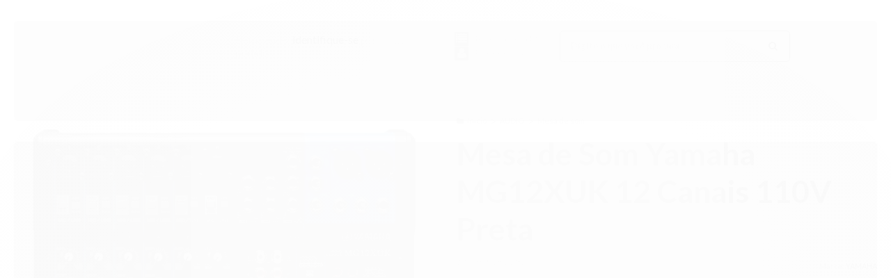

--- FILE ---
content_type: text/html; charset=utf-8
request_url: https://www.tonsmusicais.com.br/produto/mesa-de-som-yamaha-mg12xuk-12-canais-110v-preta
body_size: 22627
content:

<!DOCTYPE html>
<html lang="pt-br">
  <head>
    <meta charset="utf-8">
    <meta content='width=device-width, initial-scale=1.0, maximum-scale=2.0' name='viewport' />
    <title>Mesa de Som Yamaha MG12XUK 12 Canais 110V Preta - Tons Musicais - Loja de Instrumentos Musicais</title>
    <meta http-equiv="X-UA-Compatible" content="IE=edge">
    <meta name="generator" content="Loja Integrada" />

    <link rel="dns-prefetch" href="https://cdn.awsli.com.br/">
    <link rel="preconnect" href="https://cdn.awsli.com.br/">
    <link rel="preconnect" href="https://fonts.googleapis.com">
    <link rel="preconnect" href="https://fonts.gstatic.com" crossorigin>

    
  
      <meta property="og:url" content="https://www.tonsmusicais.com.br/produto/mesa-de-som-yamaha-mg12xuk-12-canais-110v-preta" />
      <meta property="og:type" content="website" />
      <meta property="og:site_name" content="Tons Musicais - Loja de Instrumentos Musicais" />
      <meta property="og:locale" content="pt_BR" />
    
  <!-- Metadata para o facebook -->
  <meta property="og:type" content="website" />
  <meta property="og:title" content="Mesa de Som Yamaha MG12XUK 12 Canais 110V Preta" />
  <meta property="og:image" content="https://cdn.awsli.com.br/800x800/2632/2632745/produto/229460354cbe858eec0.jpg" />
  <meta name="twitter:card" content="product" />
  
    <meta name="twitter:site" content="@Tons_Musicais" />
    <meta name="twitter:creator" content="@Tons_Musicais" />
  
  <meta name="twitter:domain" content="www.tonsmusicais.com.br" />
  <meta name="twitter:url" content="https://www.tonsmusicais.com.br/produto/mesa-de-som-yamaha-mg12xuk-12-canais-110v-preta?utm_source=twitter&utm_medium=twitter&utm_campaign=twitter" />
  <meta name="twitter:title" content="Mesa de Som Yamaha MG12XUK 12 Canais 110V Preta" />
  <meta name="twitter:description" content="A Mesa de Som Yamaha MG12XUK faz parte da linha MG que incorpora essa excelência em design e acrescenta tecnologias encontradas em consoles profissionais de alto desempenho, incluindo pré-amplificadores de qualidade de estúdio, processamento digital e construção metálica robusta e resistente. Com uma interface intuitiva e prática, a Linha MG possui uma extensa variedade de modelos que variam de seis a vinte canais, adequados para diversas aplicações. Seja para instalações, estúdio de ensaio, música ao vivo ou igrejas, sua construção sólida, design flexível e ferramentas avançadas permitirão o alcance de um desempenho sonoro incomparável em sua categoria. A história da Yamaha começou por volta do ano de 1887 pelo fundador Torakusu Yamaha, iniciando a produção de instrumentos ocidentais no Japão. O primeiro instrumento foi um órgão de bambu do Japão, e consequentemente a inspiração veio de forma natural para a criação de outros instrumentos. Atualmente, a marca é uma das maiores fabricantes de instrumentos musicais do mundo, buscando entregar qualidade e inspirar cada vez mais as pessoas a se apaixonar pelo mundo da música. Dimensões:315 x 91 x 297 mm (L × A × P)Canais:12 CanaisEntradas:6 Mono Microfone/Linha e 3 Estéreo LinhaSaída:2 Estéreo, 1 Monitor, 1 Fone e 1 AuxiliarTensão:110V ..." />
  <meta name="twitter:image" content="https://cdn.awsli.com.br/300x300/2632/2632745/produto/229460354cbe858eec0.jpg" />
  <meta name="twitter:label1" content="Código" />
  <meta name="twitter:data1" content="HYX66620" />
  <meta name="twitter:label2" content="Disponibilidade" />
  <meta name="twitter:data2" content="Indisponível" />


    
  
    <script>
      setTimeout(function() {
        if (typeof removePageLoading === 'function') {
          removePageLoading();
        };
      }, 7000);
    </script>
  



    

  

    <link rel="canonical" href="https://www.tonsmusicais.com.br/produto/mesa-de-som-yamaha-mg12xuk-12-canais-110v-preta" />
  



  <meta name="description" content="A Mesa de Som Yamaha MG12XUK faz parte da linha MG que incorpora essa excelência em design e acrescenta tecnologias encontradas em consoles profissionais de alto desempenho, incluindo pré-amplificadores de qualidade de estúdio, processamento digital e construção metálica robusta e resistente. Com uma interface intuitiva e prática, a Linha MG possui uma extensa variedade de modelos que variam de seis a vinte canais, adequados para diversas aplicações. Seja para instalações, estúdio de ensaio, música ao vivo ou igrejas, sua construção sólida, design flexível e ferramentas avançadas permitirão o alcance de um desempenho sonoro incomparável em sua categoria. A história da Yamaha começou por volta do ano de 1887 pelo fundador Torakusu Yamaha, iniciando a produção de instrumentos ocidentais no Japão. O primeiro instrumento foi um órgão de bambu do Japão, e consequentemente a inspiração veio de forma natural para a criação de outros instrumentos. Atualmente, a marca é uma das maiores fabricantes de instrumentos musicais do mundo, buscando entregar qualidade e inspirar cada vez mais as pessoas a se apaixonar pelo mundo da música. Dimensões:315 x 91 x 297 mm (L × A × P)Canais:12 CanaisEntradas:6 Mono Microfone/Linha e 3 Estéreo LinhaSaída:2 Estéreo, 1 Monitor, 1 Fone e 1 AuxiliarTensão:110V ..." />
  <meta property="og:description" content="A Mesa de Som Yamaha MG12XUK faz parte da linha MG que incorpora essa excelência em design e acrescenta tecnologias encontradas em consoles profissionais de alto desempenho, incluindo pré-amplificadores de qualidade de estúdio, processamento digital e construção metálica robusta e resistente. Com uma interface intuitiva e prática, a Linha MG possui uma extensa variedade de modelos que variam de seis a vinte canais, adequados para diversas aplicações. Seja para instalações, estúdio de ensaio, música ao vivo ou igrejas, sua construção sólida, design flexível e ferramentas avançadas permitirão o alcance de um desempenho sonoro incomparável em sua categoria. A história da Yamaha começou por volta do ano de 1887 pelo fundador Torakusu Yamaha, iniciando a produção de instrumentos ocidentais no Japão. O primeiro instrumento foi um órgão de bambu do Japão, e consequentemente a inspiração veio de forma natural para a criação de outros instrumentos. Atualmente, a marca é uma das maiores fabricantes de instrumentos musicais do mundo, buscando entregar qualidade e inspirar cada vez mais as pessoas a se apaixonar pelo mundo da música. Dimensões:315 x 91 x 297 mm (L × A × P)Canais:12 CanaisEntradas:6 Mono Microfone/Linha e 3 Estéreo LinhaSaída:2 Estéreo, 1 Monitor, 1 Fone e 1 AuxiliarTensão:110V ..." />







  <meta name="robots" content="index, follow" />



    
      
        <link rel="shortcut icon" href="https://cdn.awsli.com.br/2632/2632745/favicon/apple-touch-icon-8dv720efop.png" />
      
      <link rel="icon" href="https://cdn.awsli.com.br/2632/2632745/favicon/apple-touch-icon-8dv720efop.png" sizes="192x192">
    
    

    
      <link rel="stylesheet" href="https://cdn.awsli.com.br/production/static/loja/estrutura/v1/css/all.min.css?v=996ad29" type="text/css">
    
    <!--[if lte IE 8]><link rel="stylesheet" href="https://cdn.awsli.com.br/production/static/loja/estrutura/v1/css/ie-fix.min.css" type="text/css"><![endif]-->
    <!--[if lte IE 9]><style type="text/css">.lateral-fulbanner { position: relative; }</style><![endif]-->

    
      <link rel="stylesheet" href="https://cdn.awsli.com.br/production/static/loja/estrutura/v1/css/tema-escuro.min.css?v=996ad29" type="text/css">
    

    
    

    
      <link rel="stylesheet" href="https://cdn.awsli.com.br/production/static/loja/estrutura/v1/css/bootstrap-responsive.css?v=996ad29" type="text/css">
      <link rel="stylesheet" href="https://cdn.awsli.com.br/production/static/loja/estrutura/v1/css/style-responsive.css?v=996ad29">
    

    <link rel="stylesheet" href="/tema.css?v=20260115-162051">

    

    <script type="text/javascript">
      var LOJA_ID = 2632745;
      var MEDIA_URL = "https://cdn.awsli.com.br/";
      var API_URL_PUBLIC = 'https://api.awsli.com.br/';
      
        var CARRINHO_PRODS = [];
      
      var ENVIO_ESCOLHIDO = 0;
      var ENVIO_ESCOLHIDO_CODE = 0;
      var CONTRATO_INTERNACIONAL = false;
      var CONTRATO_BRAZIL = !CONTRATO_INTERNACIONAL;
      var IS_STORE_ASYNC = true;
      var IS_CLIENTE_ANONIMO = false;
    </script>

    

    <!-- Editor Visual -->
    

    <script>
      

      const isPreview = JSON.parse(sessionStorage.getItem('preview', true));
      if (isPreview) {
        const url = location.href
        location.search === '' && url + (location.search = '?preview=None')
      }
    </script>

    
      <script src="https://cdn.awsli.com.br/production/static/loja/estrutura/v1/js/all.min.js?v=996ad29"></script>
    
    <!-- HTML5 shim and Respond.js IE8 support of HTML5 elements and media queries -->
    <!--[if lt IE 9]>
      <script src="https://oss.maxcdn.com/html5shiv/3.7.2/html5shiv.min.js"></script>
      <script src="https://oss.maxcdn.com/respond/1.4.2/respond.min.js"></script>
    <![endif]-->

    <link rel="stylesheet" href="https://cdn.awsli.com.br/production/static/loja/estrutura/v1/css/slick.min.css" type="text/css">
    <script src="https://cdn.awsli.com.br/production/static/loja/estrutura/v1/js/slick.min.js?v=996ad29"></script>
    <link rel="stylesheet" href="https://cdn.awsli.com.br/production/static/css/jquery.fancybox.min.css" type="text/css" />
    <script src="https://cdn.awsli.com.br/production/static/js/jquery/jquery.fancybox.pack.min.js"></script>

    
    

  
  <link rel="stylesheet" href="https://cdn.awsli.com.br/production/static/loja/estrutura/v1/css/imagezoom.min.css" type="text/css">
  <script src="https://cdn.awsli.com.br/production/static/loja/estrutura/v1/js/jquery.imagezoom.min.js"></script>

  <script type="text/javascript">
    var PRODUTO_ID = '229460354';
    var URL_PRODUTO_FRETE_CALCULAR = 'https://www.tonsmusicais.com.br/carrinho/frete';
    var variacoes = undefined;
    var grades = undefined;
    var imagem_grande = "https://cdn.awsli.com.br/2500x2500/2632/2632745/produto/229460354cbe858eec0.jpg";
    var produto_grades_imagens = {};
    var produto_preco_sob_consulta = false;
    var produto_preco = 2947.84;
  </script>
  <script type="text/javascript" src="https://cdn.awsli.com.br/production/static/loja/estrutura/v1/js/produto.min.js?v=996ad29"></script>
  <script type="text/javascript" src="https://cdn.awsli.com.br/production/static/loja/estrutura/v1/js/eventos-pixel-produto.min.js?v=996ad29"></script>


    
      
        
      
        
      
        <!-- Facebook Pixel Code -->
<script>
  !function(f,b,e,v,n,t,s)
  {if(f.fbq)return;n=f.fbq=function(){n.callMethod?
  n.callMethod.apply(n,arguments):n.queue.push(arguments)};
  if(!f._fbq)f._fbq=n;n.push=n;n.loaded=!0;n.version='2.0';
  n.queue=[];t=b.createElement(e);t.async=!0;
  t.src=v;s=b.getElementsByTagName(e)[0];
  s.parentNode.insertBefore(t,s)}(window, document,'script',
  'https://connect.facebook.net/en_US/fbevents.js');

  var has_meta_app = true,
    li_fb_user_data = {};

  try {
    var user_session_identifier = $.cookie('li_user_session_identifier');

    if (!user_session_identifier) {
      user_session_identifier = uuidv4();

      $.cookie('li_user_session_identifier', user_session_identifier, {
        path: '/'
      });
    };
  } catch (err) { }
  
  fbq('init', '257804257049084', {
    country: 'br',
    external_id: user_session_identifier,
    ...li_fb_user_data
  }, {
    agent: 'li'
  });
  
  $(document).on('li_view_home', function(_, eventID) {
    fbq('track', 'PageView', {}, { eventID: eventID + '-PV' });
  
    fbq('trackCustom', 'ViewHome', {}, { eventID });
  });

  $(document).on('li_select_product', function(_, eventID, data) {
    var body = {
      content_ids: [data.item_sku],
      content_name: data.item_name
    };

    fbq('trackCustom', 'SelectItem', body, { eventID });
  });

  $(document).on('li_start_contact', function(_, eventID, value) {
    var body = {
      content_name: value
    };

    fbq('track', 'Contact', body, { eventID });
  });

  $(document).on('li_view_catalog', function(_, eventID) {
    fbq('track', 'PageView', {}, { eventID: eventID + '-PV' });
  
    fbq('trackCustom', 'ViewCatalog', {}, { eventID });
  });

  $(document).on('li_search', function(_, eventID, search_term) {
    var body = {
      search_string: search_term
    };

    fbq('track', 'Search', body, { eventID });
  });

  $(document).on('li_filter_products', function(_, eventID, data) {
    var body = {
      content_name: data.attribute_name + ':' + data.attribute_value
    };

    fbq('trackCustom', 'FilterProducts', body, { eventID });
  });

  $(document).on('li_sort_products', function(_, eventID, value) {
    var body = {
      content_name: value
    };

    fbq('trackCustom', 'SortProducts', body, { eventID });
  });

  $(document).on('li_view_product', function(_, eventID, item) {
    fbq('track', 'PageView', {}, { eventID: eventID + '-PV' });
  
    var body = {
      content_ids: [item.item_sku],
      content_category: item.item_category,
      content_name: item.item_name,
      content_type: item.item_type,
      currency: 'BRL',
      value: item.price
    };

    fbq('track', 'ViewContent', body, { eventID });
  });

  $(document).on('li_select_variation', function(_, eventID, data) {
    var body = {
      content_name: data.grid_name + ':' + data.variation_name
    };

    fbq('track', 'CustomizeProduct', body, { eventID });
  });

  $(document).on('li_calculate_shipping', function(_, eventID, data) {
    var body = {
      content_name: data.zipcode
    };

    fbq('trackCustom', 'CalculateShipping', body, { eventID });
  });

  $(document).on('li_view_buy_together', function(_, eventID, data) {
    var content_ids = $.map(data.items, function(item) {
      return item.item_sku;
    });

    var body = {
      content_ids,
      content_name: data.title
    };

    fbq('trackCustom', 'ViewBuyTogether', body, { eventID });
  });

  $(document).on('li_select_buy_together_variation', function(_, eventID, data) {
    var body = {
      content_name: data.grid_name + ':' + data.variation_name
    };

    fbq('track', 'CustomizeBuyTogetherProduct', body, { eventID });
  });

  $(document).on('li_view_cart', function(_, eventID, data) {
    fbq('track', 'PageView', {}, { eventID: eventID + '-PV' });
  
    var contents = $.map(data.items, function(item) {
      return {
        id: item.item_sku,
        quantity: item.quantity
      };
    });

    var body = {
      contents,
      content_type: 'product',
      currency: 'BRL',
      num_items: contents.length,
      value: data.value
    };

    fbq('trackCustom', 'ViewCart', body, { eventID });
  });

  $(document).on('li_add_to_cart', function(_, eventID, data) {
    var value = 0;

    var contents = $.map(data.items, function(item) {
      value += item.price * item.quantity;

      return {
        id: item.item_sku,
        quantity: item.quantity
      };
    });

    var body = {
      contents,
      content_type: 'product',
      currency: 'BRL',
      value
    };

    fbq('track', 'AddToCart', body, { eventID });
  });

  $(document).on('li_apply_coupon', function(_, eventID, value) {
    var body = {
      content_name: value
    };

    fbq('trackCustom', 'ApplyCoupon', body, { eventID });
  });

  $(document).on('li_change_quantity', function(_, eventID, item) {
    var body = {
      contents: [
        {
          id: item.item_id,
          quantity: item.quantity
        }
      ]
    };

    fbq('trackCustom', 'ChangeQuantity', body, { eventID });
  });

  $(document).on('li_remove_from_cart', function(_, eventID, item) {
    var body = {
      content_ids: [item.item_id]
    };

    fbq('trackCustom', 'RemoveFromCart', body, { eventID });
  });

  $(document).on('li_return_home', function(_, eventID) {
    fbq('trackCustom', 'ReturnHome', {}, { eventID });
  });

  $(document).on('li_view_checkout', function(_, eventID, data) {
    fbq('track', 'PageView', {}, { eventID: eventID + '-PV' });
  
    var contents = $.map(data.items, function(item) {
      return {
        id: item.item_sku,
        quantity: item.quantity
      };
    });

    var body = {
      contents,
      content_type: 'product',
      currency: 'BRL',
      num_items: contents.length,
      value: data.value
    };

    fbq('track', 'InitiateCheckout', body, { eventID });
  });

  $(document).on('li_login', function(_, eventID) {
    fbq('track', 'PageView', {}, { eventID: eventID + '-PV' });

    fbq('trackCustom', 'Login', {}, { eventID });
  });

  $(document).on('li_change_address', function(_, eventID, value) {
    var body = {
      content_name: value
    };

    fbq('trackCustom', 'ChangeAddress', body, { eventID });
  });

  $(document).on('li_change_shipping', function(_, eventID, data) {
    var contents = $.map(data.items, function(item) {
      return {
        id: item.item_sku,
        quantity: item.quantity
      };
    });

    var body = {
      contents,
      content_name: data.shipping_tier
    };

    fbq('trackCustom', 'AddShippingInfo', body, { eventID });
  });

  $(document).on('li_change_payment', function(_, eventID, data) {
    var contents = $.map(data.items, function(item) {
      return {
        id: item.item_sku,
        quantity: item.quantity
      };
    });

    var body = {
      contents,
      content_name: data.payment_type
    };

    fbq('track', 'AddPaymentInfo', body, { eventID });
  });

  $(document).on('li_start_purchase', function(_, eventID) {
    fbq('trackCustom', 'StartPurchase', {}, { eventID });
  });

  $(document).on('li_checkout_error', function(_, eventID, value) {
    var body = {
      content_name: value
    };

    fbq('trackCustom', 'CheckoutError', body, { eventID });
  });

  $(document).on('li_purchase', function(_, eventID, data) {
    var contents = $.map(data.items, function(item) {
      return {
        id: item.item_sku,
        quantity: item.quantity
      };
    });

    var body = {
      contents,
      content_type: 'product',
      currency: 'BRL',
      num_items: contents.length,
      value: data.total_value,
      order_id: data.transaction_id
    };

    fbq('track', 'Purchase', body, { eventID });
  });
  
  $(document).on('li_view_page', function(_, eventID) {
    fbq('track', 'PageView', {}, { eventID: eventID + '-PV' });
  });

  $(document).on('li_view_purchase', function(_, eventID) {
    fbq('track', 'PageView', {}, { eventID: eventID + '-PV' });
  });

  $(document).on('li_view_wishlist', function(_, eventID) {
    fbq('track', 'PageView', {}, { eventID: eventID + '-PV' });
  });

  $(document).on('li_view_orders', function(_, eventID) {
    fbq('track', 'PageView', {}, { eventID: eventID + '-PV' });
  });

  $(document).on('li_view_account', function(_, eventID) {
    fbq('track', 'PageView', {}, { eventID: eventID + '-PV' });
  });

  $(document).on('li_view_others', function(_, eventID) {
    fbq('track', 'PageView', {}, { eventID: eventID + '-PV' });
  });
</script>
<noscript>
  <img height="1" width="1" style="display:none" 
       src="https://www.facebook.com/tr?id=257804257049084&ev=PageView&noscript=1"/>
</noscript>
<!-- End Facebook Pixel Code -->
      
        <!-- Global site tag (gtag.js) - Google Analytics -->
<script async src="https://www.googletagmanager.com/gtag/js?l=LIgtagDataLayer&id=G-FNLMZ8K6N4"></script>
<script>
  window.LIgtagDataLayer = window.LIgtagDataLayer || [];
  function LIgtag(){LIgtagDataLayer.push(arguments);}
  LIgtag('js', new Date());

  LIgtag('set', {
    'currency': 'BRL',
    'country': 'BR'
  });
  LIgtag('config', 'G-FNLMZ8K6N4');
  

  if(window.performance) {
    var timeSincePageLoad = Math.round(performance.now());
    LIgtag('event', 'timing_complete', {
      'name': 'load',
      'time': timeSincePageLoad
    });
  }

  $(document).on('li_view_home', function(_, eventID) {
    LIgtag('event', 'view_home');
  });

  $(document).on('li_select_product', function(_, eventID, data) {
    LIgtag('event', 'select_item', data);
  });

  $(document).on('li_start_contact', function(_, eventID, value) {
    LIgtag('event', 'start_contact', {
      value
    });
  });

  $(document).on('li_view_catalog', function(_, eventID) {
    LIgtag('event', 'view_catalog');
  });

  $(document).on('li_search', function(_, eventID, search_term) {
    LIgtag('event', 'search', {
      search_term
    });
  });

  $(document).on('li_filter_products', function(_, eventID, data) {
    LIgtag('event', 'filter_products', data);
  });

  $(document).on('li_sort_products', function(_, eventID, value) {
    LIgtag('event', 'sort_products', {
      value
    });
  });

  $(document).on('li_view_product', function(_, eventID, item) {
    LIgtag('event', 'view_item', {
      items: [item]
    });
  });

  $(document).on('li_select_variation', function(_, eventID, data) {
    LIgtag('event', 'select_variation', data);
  });

  $(document).on('li_calculate_shipping', function(_, eventID, data) {
    LIgtag('event', 'calculate_shipping', {
      zipcode: data.zipcode
    });
  });

  $(document).on('li_view_cart', function(_, eventID, data) {
    LIgtag('event', 'view_cart', data);
  });

  $(document).on('li_add_to_cart', function(_, eventID, data) {
    LIgtag('event', 'add_to_cart', {
      items: data.items
    });
  });

  $(document).on('li_apply_coupon', function(_, eventID, value) {
    LIgtag('event', 'apply_coupon', {
      value
    });
  });

  $(document).on('li_change_quantity', function(_, eventID, item) {
    LIgtag('event', 'change_quantity', {
      items: [item]
    });
  });

  $(document).on('li_remove_from_cart', function(_, eventID, item) {
    LIgtag('event', 'remove_from_cart', {
      items: [item]
    });
  });

  $(document).on('li_return_home', function(_, eventID) {
    LIgtag('event', 'return_home');
  });

  $(document).on('li_view_checkout', function(_, eventID, data) {
    LIgtag('event', 'begin_checkout', data);
  });

  $(document).on('li_login', function(_, eventID) {
    LIgtag('event', 'login');
  });

  $(document).on('li_change_address', function(_, eventID, value) {
    LIgtag('event', 'change_address', {
      value
    });
  });

  $(document).on('li_change_shipping', function(_, eventID, data) {
    LIgtag('event', 'add_shipping_info', data);
  });

  $(document).on('li_change_payment', function(_, eventID, data) {
    LIgtag('event', 'add_payment_info', data);
  });

  $(document).on('li_start_purchase', function(_, eventID) {
    LIgtag('event', 'start_purchase');
  });

  $(document).on('li_checkout_error', function(_, eventID, value) {
    LIgtag('event', 'checkout_error', {
      value
    });
  });

  $(document).on('li_purchase', function(_, eventID, data) {
    LIgtag('event', 'purchase', data);

    
  });
</script>
      
    

    
<script>
  var url = '/_events/api/setEvent';

  var sendMetrics = function(event, user = {}) {
    var unique_identifier = uuidv4();

    try {
      var data = {
        request: {
          id: unique_identifier,
          environment: 'production'
        },
        store: {
          id: 2632745,
          name: 'Tons Musicais - Loja de Instrumentos Musicais',
          test_account: false,
          has_meta_app: window.has_meta_app ?? false,
          li_search: true
        },
        device: {
          is_mobile: /Mobi/.test(window.navigator.userAgent),
          user_agent: window.navigator.userAgent,
          ip: '###device_ip###'
        },
        page: {
          host: window.location.hostname,
          path: window.location.pathname,
          search: window.location.search,
          type: 'product',
          title: document.title,
          referrer: document.referrer
        },
        timestamp: '###server_timestamp###',
        user_timestamp: new Date().toISOString(),
        event,
        origin: 'store'
      };

      if (window.performance) {
        var [timing] = window.performance.getEntriesByType('navigation');

        data['time'] = {
          server_response: Math.round(timing.responseStart - timing.requestStart)
        };
      }

      var _user = {},
          user_email_cookie = $.cookie('user_email'),
          user_data_cookie = $.cookie('LI-UserData');

      if (user_email_cookie) {
        var user_email = decodeURIComponent(user_email_cookie);

        _user['email'] = user_email;
      }

      if (user_data_cookie) {
        var user_data = JSON.parse(user_data_cookie);

        _user['logged'] = user_data.logged;
        _user['id'] = user_data.id ?? undefined;
      }

      $.each(user, function(key, value) {
        _user[key] = value;
      });

      if (!$.isEmptyObject(_user)) {
        data['user'] = _user;
      }

      try {
        var session_identifier = $.cookie('li_session_identifier');

        if (!session_identifier) {
          session_identifier = uuidv4();
        };

        var expiration_date = new Date();

        expiration_date.setTime(expiration_date.getTime() + (30 * 60 * 1000)); // 30 minutos

        $.cookie('li_session_identifier', session_identifier, {
          expires: expiration_date,
          path: '/'
        });

        data['session'] = {
          id: session_identifier
        };
      } catch (err) { }

      try {
        var user_session_identifier = $.cookie('li_user_session_identifier');

        if (!user_session_identifier) {
          user_session_identifier = uuidv4();

          $.cookie('li_user_session_identifier', user_session_identifier, {
            path: '/'
          });
        };

        data['user_session'] = {
          id: user_session_identifier
        };
      } catch (err) { }

      var _cookies = {},
          fbc = $.cookie('_fbc'),
          fbp = $.cookie('_fbp');

      if (fbc) {
        _cookies['fbc'] = fbc;
      }

      if (fbp) {
        _cookies['fbp'] = fbp;
      }

      if (!$.isEmptyObject(_cookies)) {
        data['session']['cookies'] = _cookies;
      }

      try {
        var ab_test_cookie = $.cookie('li_ab_test_running');

        if (ab_test_cookie) {
          var ab_test = JSON.parse(atob(ab_test_cookie));

          if (ab_test.length) {
            data['store']['ab_test'] = ab_test;
          }
        }
      } catch (err) { }

      var _utm = {};

      $.each(sessionStorage, function(key, value) {
        if (key.startsWith('utm_')) {
          var name = key.split('_')[1];

          _utm[name] = value;
        }
      });

      if (!$.isEmptyObject(_utm)) {
        data['session']['utm'] = _utm;
      }

      var controller = new AbortController();

      setTimeout(function() {
        controller.abort();
      }, 5000);

      fetch(url, {
        keepalive: true,
        method: 'POST',
        headers: {
          'Content-Type': 'application/json'
        },
        body: JSON.stringify({ data }),
        signal: controller.signal
      });
    } catch (err) { }

    return unique_identifier;
  }
</script>

    
<script>
  (function() {
    var initABTestHandler = function() {
      try {
        if ($.cookie('li_ab_test_running')) {
          return
        };
        var running_tests = [];

        
        
        
        

        var running_tests_to_cookie = JSON.stringify(running_tests);
        running_tests_to_cookie = btoa(running_tests_to_cookie);
        $.cookie('li_ab_test_running', running_tests_to_cookie, {
          path: '/'
        });

        
        if (running_tests.length > 0) {
          setTimeout(function() {
            $.ajax({
              url: "/conta/status"
            });
          }, 500);
        };

      } catch (err) { }
    }
    setTimeout(initABTestHandler, 500);
  }());
</script>

    
<script>
  $(function() {
    // Clicar em um produto
    $('.listagem-item').click(function() {
      var row, column;

      var $list = $(this).closest('[data-produtos-linha]'),
          index = $(this).closest('li').index();

      if($list.find('.listagem-linha').length === 1) {
        var productsPerRow = $list.data('produtos-linha');

        row = Math.floor(index / productsPerRow) + 1;
        column = (index % productsPerRow) + 1;
      } else {
        row = $(this).closest('.listagem-linha').index() + 1;
        column = index + 1;
      }

      var body = {
        item_id: $(this).attr('data-id'),
        item_sku: $(this).find('.produto-sku').text(),
        item_name: $(this).find('.nome-produto').text().trim(),
        item_row: row,
        item_column: column
      };

      var eventID = sendMetrics({
        type: 'event',
        name: 'select_product',
        data: body
      });

      $(document).trigger('li_select_product', [eventID, body]);
    });

    // Clicar no "Fale Conosco"
    $('#modalContato').on('show', function() {
      var value = 'Fale Conosco';

      var eventID = sendMetrics({
        type: 'event',
        name: 'start_contact',
        data: { text: value }
      });

      $(document).trigger('li_start_contact', [eventID, value]);
    });

    // Clicar no WhatsApp
    $('.li-whatsapp a').click(function() {
      var value = 'WhatsApp';

      var eventID = sendMetrics({
        type: 'event',
        name: 'start_contact',
        data: { text: value }
      });

      $(document).trigger('li_start_contact', [eventID, value]);
    });

    
      // Visualizar o produto
      var body = {
        item_id: '229460354',
        item_sku: 'HYX66620',
        item_name: 'Mesa de Som Yamaha MG12XUK 12 Canais 110V Preta',
        item_category: 'Mesa de som',
        item_type: 'product',
        
          full_price: 2947.84,
          promotional_price: null,
          price: 2947.84,
        
        quantity: 1
      };

      var params = new URLSearchParams(window.location.search),
          recommendation_shelf = null,
          recommendation = {};

      if (
        params.has('recomendacao_id') &&
        params.has('email_ref') &&
        params.has('produtos_recomendados')
      ) {
        recommendation['email'] = {
          id: params.get('recomendacao_id'),
          email_id: params.get('email_ref'),
          products: $.map(params.get('produtos_recomendados').split(','), function(value) {
            return parseInt(value)
          })
        };
      }

      if (recommendation_shelf) {
        recommendation['shelf'] = recommendation_shelf;
      }

      if (!$.isEmptyObject(recommendation)) {
        body['recommendation'] = recommendation;
      }

      var eventID = sendMetrics({
        type: 'pageview',
        name: 'view_product',
        data: body
      });

      $(document).trigger('li_view_product', [eventID, body]);

      // Calcular frete
      $('#formCalcularCep').submit(function() {
        $(document).ajaxSuccess(function(event, xhr, settings) {
          try {
            var url = new URL(settings.url);

            if(url.pathname !== '/carrinho/frete') return;

            var data = xhr.responseJSON;

            if(data.error) return;

            var params = url.searchParams;

            var body = {
              zipcode: params.get('cep'),
              deliveries: $.map(data, function(delivery) {
                if(delivery.msgErro) return;

                return {
                  id: delivery.id,
                  name: delivery.name,
                  price: delivery.price,
                  delivery_time: delivery.deliveryTime
                };
              })
            };

            var eventID = sendMetrics({
              type: 'event',
              name: 'calculate_shipping',
              data: body
            });

            $(document).trigger('li_calculate_shipping', [eventID, body]);

            $(document).off('ajaxSuccess');
          } catch(error) {}
        });
      });

      // Visualizar compre junto
      $(document).on('buy_together_ready', function() {
        var $buyTogether = $('.compre-junto');

        var observer = new IntersectionObserver(function(entries) {
          entries.forEach(function(entry) {
            if(entry.isIntersecting) {
              var body = {
                title: $buyTogether.find('.compre-junto__titulo').text(),
                id: $buyTogether.data('id'),
                items: $buyTogether.find('.compre-junto__produto').map(function() {
                  var $product = $(this);

                  return {
                    item_id: $product.attr('data-id'),
                    item_sku: $product.attr('data-code'),
                    item_name: $product.find('.compre-junto__nome').text(),
                    full_price: $product.find('.compre-junto__preco--regular').data('price') || null,
                    promotional_price: $product.find('.compre-junto__preco--promocional').data('price') || null
                  };
                }).get()
              };

              var eventID = sendMetrics({
                type: 'event',
                name: 'view_buy_together',
                data: body
              });

              $(document).trigger('li_view_buy_together', [eventID, body]);

              observer.disconnect();
            }
          });
        }, { threshold: 1.0 });

        observer.observe($buyTogether.get(0));

        $('.compre-junto__atributo--grade').click(function(event) {
          if(!event.originalEvent) return;

          var body = {
            grid_name: $(this).closest('.compre-junto__atributos').data('grid'),
            variation_name: $(this).data('variation')
          };

          var eventID = sendMetrics({
            type: 'event',
            name: 'select_buy_together_variation',
            data: body
          });

          $(document).trigger('li_select_buy_together_variation', [eventID, body]);
        });

        $('.compre-junto__atributo--lista').change(function(event) {
          if(!event.originalEvent) return;

          var $selectedOption = $(this).find('option:selected');

          if(!$selectedOption.is('[value]')) return;

          var body = {
            grid_name: $(this).closest('.compre-junto__atributos').data('grid'),
            variation_name: $selectedOption.text()
          };

          var eventID = sendMetrics({
            type: 'event',
            name: 'select_buy_together_variation',
            data: body
          });

          $(document).trigger('li_select_buy_together_variation', [eventID, body]);
        });
      });

      // Selecionar uma variação
      $('.atributo-item').click(function(event) {
        if(!event.originalEvent) return;

        var body = {
          grid_name: $(this).data('grade-nome'),
          variation_name: $(this).data('variacao-nome')
        };

        var eventID = sendMetrics({
          type: 'event',
          name: 'select_variation',
          data: body
        });

        $(document).trigger('li_select_variation', [eventID, body]);
      });
    
  });
</script>


    
	<!-- LIgtagDataLayer -->
  
      <!-- Google Tag Manager -->
<script>(function(w,d,s,l,i){w[l]=w[l]||[];w[l].push({'gtm.start':
new Date().getTime(),event:'gtm.js'});var f=d.getElementsByTagName(s)[0],
j=d.createElement(s),dl=l!='dataLayer'?'&l='+l:'';j.async=true;j.src=
'https://www.googletagmanager.com/gtm.js?id='+i+dl;f.parentNode.insertBefore(j,f);
})(window,document,'script','LIgtagDataLayer','GTM-N2HKGWC9');</script>
<!-- End Google Tag Manager -->
  

	<!-- lojaintegrada-google-shopping -->
  
      <meta name="google-site-verification" content="jXz4E70iJmCozW86WNhR5JKbkaHcp64qtGST9ZvtHd4" />
  

	<!-- [TEMA] Cabeçalho -->
  
      <link rel="preload" href="https://themes-cdn.nsdigital.dev/store/507/theme/17685055985846198-styles.css" as="style" />
<link rel="preload" href="https://themes-cdn.nsdigital.dev/store/507/theme/17685055989003823-settings.js" as="script" />
  


    
      
        <link href="//cdn.awsli.com.br/temasv2/4627/__theme_custom.css?v=1701806668" rel="stylesheet" type="text/css">
<script src="//cdn.awsli.com.br/temasv2/4627/__theme_custom.js?v=1701806668"></script>
      
    

    

    
      
        <script defer async src="https://analytics.tiktok.com/i18n/pixel/sdk.js?sdkid=CS6INPBC77U2AE2VSR30"></script>
      

      
        <script type="text/javascript">
          !function (w, d, t) {
            w.TiktokAnalyticsObject=t;
            var ttq=w[t]=w[t]||[];
            ttq.methods=["page","track","identify","instances","debug","on","off","once","ready","alias","group","enableCookie","disableCookie"];
            ttq.setAndDefer=function(t,e){
              t[e]=function(){
                t.push([e].concat(Array.prototype.slice.call(arguments,0)))
              }
            }
            for(var i=0;i<ttq.methods.length;i++)
              ttq.setAndDefer(ttq,ttq.methods[i]);
          }(window, document, 'ttq');

          window.LI_TIKTOK_PIXEL_ENABLED = true;
        </script>
      

      
    

    
  <link rel="manifest" href="/manifest.json" />




  </head>
  <body class="pagina-produto produto-229460354 tema-transparente  ">
    <div id="fb-root"></div>
    
  
    <div id="full-page-loading">
      <div class="conteiner" style="height: 100%;">
        <div class="loading-placeholder-content">
          <div class="loading-placeholder-effect loading-placeholder-header"></div>
          <div class="loading-placeholder-effect loading-placeholder-body"></div>
        </div>
      </div>
      <script>
        var is_full_page_loading = true;
        function removePageLoading() {
          if (is_full_page_loading) {
            try {
              $('#full-page-loading').remove();
            } catch(e) {}
            try {
              var div_loading = document.getElementById('full-page-loading');
              if (div_loading) {
                div_loading.remove();
              };
            } catch(e) {}
            is_full_page_loading = false;
          };
        };
        $(function() {
          setTimeout(function() {
            removePageLoading();
          }, 1);
        });
      </script>
      <style>
        #full-page-loading { position: fixed; z-index: 9999999; margin: auto; top: 0; left: 0; bottom: 0; right: 0; }
        #full-page-loading:before { content: ''; display: block; position: fixed; top: 0; left: 0; width: 100%; height: 100%; background: rgba(255, 255, 255, .98); background: radial-gradient(rgba(255, 255, 255, .99), rgba(255, 255, 255, .98)); }
        .loading-placeholder-content { height: 100%; display: flex; flex-direction: column; position: relative; z-index: 1; }
        .loading-placeholder-effect { background-color: #F9F9F9; border-radius: 5px; width: 100%; animation: pulse-loading 1.5s cubic-bezier(0.4, 0, 0.6, 1) infinite; }
        .loading-placeholder-content .loading-placeholder-body { flex-grow: 1; margin-bottom: 30px; }
        .loading-placeholder-content .loading-placeholder-header { height: 20%; min-height: 100px; max-height: 200px; margin: 30px 0; }
        @keyframes pulse-loading{50%{opacity:.3}}
      </style>
    </div>
  



    
      
        




<div class="barra-inicial fundo-secundario">
  <div class="conteiner">
    <div class="row-fluid">
      <div class="lista-redes span3 hidden-phone">
        
          <ul>
            
              <li>
                <a href="https://facebook.com/TonsMusicaisOficial" target="_blank" aria-label="Siga nos no Facebook"><i class="icon-facebook"></i></a>
              </li>
            
            
            
              <li>
                <a href="https://twitter.com/Tons_Musicais" target="_blank" aria-label="Siga nos no Twitter"><i class="icon-twitter"></i></a>
              </li>
            
            
              <li>
                <a href="https://youtube.com.br/@TonsMusicaisOficial" target="_blank" aria-label="Siga nos no Youtube"><i class="icon-youtube"></i></a>
              </li>
            
            
              <li>
                <a href="https://instagram.com/TonsMusicaisOficial" target="_blank" aria-label="Siga nos no Instagram"><i class="icon-instagram"></i></a>
              </li>
            
            
              <li>
                <a href="https://pinterest.com/TonsMusicais1307" target="_blank" aria-label="Siga nos no Pinterest"><i class="icon-pinterest"></i></a>
              </li>
            
            
          </ul>
        
      </div>
      <div class="canais-contato span9">
        <ul>
          <li class="hidden-phone">
            <a href="#modalContato" data-toggle="modal" data-target="#modalContato">
              <i class="icon-comment"></i>
              Fale Conosco
            </a>
          </li>
          
            <li>
              <span>
                <i class="icon-phone"></i>Telefone: (11) 4055-3491
              </span>
            </li>
          
          
            <li class="tel-whatsapp">
              <span>
                <i class="fa fa-whatsapp"></i>Whatsapp: (11) 91910-2143
              </span>
            </li>
          
          
        </ul>
      </div>
    </div>
  </div>
</div>

      
    

    <div class="conteiner-principal">
      
        
          
<div id="cabecalho">

  <div class="atalhos-mobile visible-phone fundo-secundario borda-principal">
    <ul>

      <li><a href="https://www.tonsmusicais.com.br/" class="icon-home"> </a></li>
      
      <li class="fundo-principal"><a href="https://www.tonsmusicais.com.br/carrinho/index" class="icon-shopping-cart"> </a></li>
      
      
        <li class="menu-user-logged" style="display: none;"><a href="https://www.tonsmusicais.com.br/conta/logout" class="icon-signout menu-user-logout"> </a></li>
      
      
      <li><a href="https://www.tonsmusicais.com.br/conta/index" class="icon-user"> </a></li>
      
      <li class="vazia"><span>&nbsp;</span></li>

    </ul>
  </div>

  <div class="conteiner">
    <div class="row-fluid">
      <div class="span3">
        <h2 class="logo cor-secundaria">
          <a href="https://www.tonsmusicais.com.br/" title="Tons Musicais - Loja de Instrumentos Musicais">
            
            <img src="https://cdn.awsli.com.br/400x300/2632/2632745/logo/tons-musicais---curvas-104kigj2ak.png" alt="Tons Musicais - Loja de Instrumentos Musicais" />
            
          </a>
        </h2>


      </div>

      <div class="conteudo-topo span9">
        <div class="superior row-fluid hidden-phone">
          <div class="span8">
            
              
                <div class="btn-group menu-user-logged" style="display: none;">
                  <a href="https://www.tonsmusicais.com.br/conta/index" class="botao secundario pequeno dropdown-toggle" data-toggle="dropdown">
                    Olá, <span class="menu-user-name"></span>
                    <span class="icon-chevron-down"></span>
                  </a>
                  <ul class="dropdown-menu">
                    <li>
                      <a href="https://www.tonsmusicais.com.br/conta/index" title="Minha conta">Minha conta</a>
                    </li>
                    
                      <li>
                        <a href="https://www.tonsmusicais.com.br/conta/pedido/listar" title="Minha conta">Meus pedidos</a>
                      </li>
                    
                    <li>
                      <a href="https://www.tonsmusicais.com.br/conta/favorito/listar" title="Meus favoritos">Meus favoritos</a>
                    </li>
                    <li>
                      <a href="https://www.tonsmusicais.com.br/conta/logout" title="Sair" class="menu-user-logout">Sair</a>
                    </li>
                  </ul>
                </div>
              
              
                <a href="https://www.tonsmusicais.com.br/conta/login" class="bem-vindo cor-secundaria menu-user-welcome">
                  Bem-vindo, <span class="cor-principal">identifique-se</span> para fazer pedidos
                </a>
              
            
          </div>
          <div class="span4">
            <ul class="acoes-conta borda-alpha">
              
                <li>
                  <i class="icon-list fundo-principal"></i>
                  <a href="https://www.tonsmusicais.com.br/conta/pedido/listar" class="cor-secundaria">Meus Pedidos</a>
                </li>
              
              
                <li>
                  <i class="icon-user fundo-principal"></i>
                  <a href="https://www.tonsmusicais.com.br/conta/index" class="cor-secundaria">Minha Conta</a>
                </li>
              
            </ul>
          </div>
        </div>

        <div class="inferior row-fluid ">
          <div class="span8 busca-mobile">
            <a href="javascript:;" class="atalho-menu visible-phone icon-th botao principal"> </a>

            <div class="busca borda-alpha">
              <form id="form-buscar" action="/buscar" method="get">
                <input id="auto-complete" type="text" name="q" placeholder="Digite o que você procura" value="" autocomplete="off" maxlength="255" />
                <button class="botao botao-busca icon-search fundo-secundario" aria-label="Buscar"></button>
              </form>
            </div>

          </div>

          
            <div class="span4 hidden-phone">
              

  <div class="carrinho vazio">
    
      <a href="https://www.tonsmusicais.com.br/carrinho/index">
        <i class="icon-shopping-cart fundo-principal"></i>
        <strong class="qtd-carrinho titulo cor-secundaria" style="display: none;">0</strong>
        <span style="display: none;">
          
            <b class="titulo cor-secundaria"><span>Meu Carrinho</span></b>
          
          <span class="cor-secundaria">Produtos adicionados</span>
        </span>
        
          <span class="titulo cor-secundaria vazio-text">Carrinho vazio</span>
        
      </a>
    
    <div class="carrinho-interno-ajax"></div>
  </div>
  
<div class="minicart-placeholder" style="display: none;">
  <div class="carrinho-interno borda-principal">
    <ul>
      <li class="minicart-item-modelo">
        
          <div class="preco-produto com-promocao destaque-preco ">
            <div>
              <s class="preco-venda">
                R$ --PRODUTO_PRECO_DE--
              </s>
              <strong class="preco-promocional cor-principal">
                R$ --PRODUTO_PRECO_POR--
              </strong>
            </div>
          </div>
        
        <a data-href="--PRODUTO_URL--" class="imagem-produto">
          <img data-src="https://cdn.awsli.com.br/64x64/--PRODUTO_IMAGEM--" alt="--PRODUTO_NOME--" />
        </a>
        <a data-href="--PRODUTO_URL--" class="nome-produto cor-secundaria">
          --PRODUTO_NOME--
        </a>
        <div class="produto-sku hide">--PRODUTO_SKU--</div>
      </li>
    </ul>
    <div class="carrinho-rodape">
      <span class="carrinho-info">
        
          <i>--CARRINHO_QUANTIDADE-- produto no carrinho</i>
        
        
          
            <span class="carrino-total">
              Total: <strong class="titulo cor-principal">R$ --CARRINHO_TOTAL_ITENS--</strong>
            </span>
          
        
      </span>
      <a href="https://www.tonsmusicais.com.br/carrinho/index" class="botao principal">
        
          <i class="icon-shopping-cart"></i>Ir para o carrinho
        
      </a>
    </div>
  </div>
</div>



            </div>
          
        </div>

      </div>
    </div>
    


  
    
      
<div class="menu superior">
  <ul class="nivel-um">
    


    

  


    
      <li class="categoria-id-24019588  borda-principal">
        <a href="https://www.tonsmusicais.com.br/ofertas" title="OFERTAS">
          <strong class="titulo cor-secundaria">OFERTAS</strong>
          
        </a>
        
      </li>
    
      <li class="categoria-id-20299426 com-filho borda-principal">
        <a href="https://www.tonsmusicais.com.br/categoria/cordas" title="CORDAS">
          <strong class="titulo cor-secundaria">CORDAS</strong>
          
            <i class="icon-chevron-down fundo-secundario"></i>
          
        </a>
        
          <ul class="nivel-dois borda-alpha">
            

  <li class="categoria-id-20300490 com-filho">
    <a href="https://www.tonsmusicais.com.br/categoria/acessorios-" title="Acessórios">
      
        <i class="icon-chevron-right fundo-secundario"></i>
      
      Acessórios
    </a>
    
      <ul class="nivel-tres">
        
          

  <li class="categoria-id-22879411 ">
    <a href="https://www.tonsmusicais.com.br/afinador" title="Afinador">
      
      Afinador
    </a>
    
  </li>

  <li class="categoria-id-22879344 ">
    <a href="https://www.tonsmusicais.com.br/cabos" title="Cabo">
      
      Cabo
    </a>
    
  </li>

  <li class="categoria-id-22879380 ">
    <a href="https://www.tonsmusicais.com.br/capotraste-e-slides" title="Capotraste e Slide">
      
      Capotraste e Slide
    </a>
    
  </li>

  <li class="categoria-id-22879371 ">
    <a href="https://www.tonsmusicais.com.br/correias-e-capas" title="Correia e Capa">
      
      Correia e Capa
    </a>
    
  </li>

  <li class="categoria-id-22879351 ">
    <a href="https://www.tonsmusicais.com.br/encordoamentos" title="Encordoamento">
      
      Encordoamento
    </a>
    
  </li>

  <li class="categoria-id-22879372 ">
    <a href="https://www.tonsmusicais.com.br/palhetas-e-dedeiras" title="Palheta e Dedeira">
      
      Palheta e Dedeira
    </a>
    
  </li>

  <li class="categoria-id-22879683 ">
    <a href="https://www.tonsmusicais.com.br/pe-as-e-reposi-es" title="Peças e Reposições">
      
      Peças e Reposições
    </a>
    
  </li>

  <li class="categoria-id-22879382 ">
    <a href="https://www.tonsmusicais.com.br/suportes-e-bancos" title="Suporte e Banco">
      
      Suporte e Banco
    </a>
    
  </li>


        
      </ul>
    
  </li>

  <li class="categoria-id-20299431 ">
    <a href="https://www.tonsmusicais.com.br/categoria/amplificador" title="Amplificador e Cubo">
      
      Amplificador e Cubo
    </a>
    
  </li>

  <li class="categoria-id-20299438 ">
    <a href="https://www.tonsmusicais.com.br/categoria/cavaquinho" title="Cavaquinho">
      
      Cavaquinho
    </a>
    
  </li>

  <li class="categoria-id-20299428 ">
    <a href="https://www.tonsmusicais.com.br/categoria/contrabaixo" title="Contrabaixo">
      
      Contrabaixo
    </a>
    
  </li>

  <li class="categoria-id-20299427 ">
    <a href="https://www.tonsmusicais.com.br/categoria/guitarra" title="Guitarra">
      
      Guitarra
    </a>
    
  </li>

  <li class="categoria-id-22836856 ">
    <a href="https://www.tonsmusicais.com.br/pedal-de-efeito" title="Pedal de Efeito">
      
      Pedal de Efeito
    </a>
    
  </li>

  <li class="categoria-id-20299440 ">
    <a href="https://www.tonsmusicais.com.br/categoria/ukelele" title="Ukulele">
      
      Ukulele
    </a>
    
  </li>

  <li class="categoria-id-20299439 ">
    <a href="https://www.tonsmusicais.com.br/categoria/viola" title="Viola">
      
      Viola
    </a>
    
  </li>

  <li class="categoria-id-20299429 ">
    <a href="https://www.tonsmusicais.com.br/categoria/violao" title="Violão">
      
      Violão
    </a>
    
  </li>


          </ul>
        
      </li>
    
      <li class="categoria-id-20299436 com-filho borda-principal">
        <a href="https://www.tonsmusicais.com.br/categoria/percussao-e-bateria" title="PERCUSSÃO e BATERIA">
          <strong class="titulo cor-secundaria">PERCUSSÃO e BATERIA</strong>
          
            <i class="icon-chevron-down fundo-secundario"></i>
          
        </a>
        
          <ul class="nivel-dois borda-alpha">
            

  <li class="categoria-id-20301497 ">
    <a href="https://www.tonsmusicais.com.br/categoria/acessorios--" title="Acessórios">
      
      Acessórios
    </a>
    
  </li>

  <li class="categoria-id-20299449 ">
    <a href="https://www.tonsmusicais.com.br/categoria/bateria-acustica" title="Bateria Acústica">
      
      Bateria Acústica
    </a>
    
  </li>

  <li class="categoria-id-20299442 ">
    <a href="https://www.tonsmusicais.com.br/categoria/bateria-eletronica" title="Bateria Eletrônica">
      
      Bateria Eletrônica
    </a>
    
  </li>

  <li class="categoria-id-20299446 ">
    <a href="https://www.tonsmusicais.com.br/categoria/cajon" title="Cajon">
      
      Cajon
    </a>
    
  </li>

  <li class="categoria-id-20321599 ">
    <a href="https://www.tonsmusicais.com.br/categoria/kit-de-musicalizacao-infantil" title="Kit de Musicalização Infantil">
      
      Kit de Musicalização Infantil
    </a>
    
  </li>

  <li class="categoria-id-20321927 com-filho">
    <a href="https://www.tonsmusicais.com.br/categoria/percussao" title="Percussão">
      
        <i class="icon-chevron-right fundo-secundario"></i>
      
      Percussão
    </a>
    
      <ul class="nivel-tres">
        
          

  <li class="categoria-id-20321928 ">
    <a href="https://www.tonsmusicais.com.br/categoria/bombo" title="Bombo e Bongo">
      
      Bombo e Bongo
    </a>
    
  </li>

  <li class="categoria-id-20321929 ">
    <a href="https://www.tonsmusicais.com.br/categoria/boomwhacker" title="Boomwhacker">
      
      Boomwhacker
    </a>
    
  </li>

  <li class="categoria-id-20321930 ">
    <a href="https://www.tonsmusicais.com.br/categoria/caixa-e-repinique-" title="Caixa e Repinique">
      
      Caixa e Repinique
    </a>
    
  </li>

  <li class="categoria-id-20321931 ">
    <a href="https://www.tonsmusicais.com.br/categoria/conga-" title="Conga">
      
      Conga
    </a>
    
  </li>

  <li class="categoria-id-20321932 ">
    <a href="https://www.tonsmusicais.com.br/categoria/ganza-e-shaker-" title="Ganzá e Shaker">
      
      Ganzá e Shaker
    </a>
    
  </li>

  <li class="categoria-id-20321933 ">
    <a href="https://www.tonsmusicais.com.br/categoria/pandeiro-" title="Pandeiro">
      
      Pandeiro
    </a>
    
  </li>

  <li class="categoria-id-20321934 ">
    <a href="https://www.tonsmusicais.com.br/categoria/surdo-" title="Surdo">
      
      Surdo
    </a>
    
  </li>


        
      </ul>
    
  </li>


          </ul>
        
      </li>
    
      <li class="categoria-id-20299450 com-filho borda-principal">
        <a href="https://www.tonsmusicais.com.br/categoria/teclas" title="TECLAS">
          <strong class="titulo cor-secundaria">TECLAS</strong>
          
            <i class="icon-chevron-down fundo-secundario"></i>
          
        </a>
        
          <ul class="nivel-dois borda-alpha">
            

  <li class="categoria-id-20301499 ">
    <a href="https://www.tonsmusicais.com.br/categoria/acessorios----" title="Acessórios">
      
      Acessórios
    </a>
    
  </li>

  <li class="categoria-id-20299451 ">
    <a href="https://www.tonsmusicais.com.br/categoria/acordeon" title="Acordeon">
      
      Acordeon
    </a>
    
  </li>

  <li class="categoria-id-20299454 ">
    <a href="https://www.tonsmusicais.com.br/categoria/arranjador" title="Arranjador">
      
      Arranjador
    </a>
    
  </li>

  <li class="categoria-id-20299455 ">
    <a href="https://www.tonsmusicais.com.br/categoria/controlador" title="Controlador">
      
      Controlador
    </a>
    
  </li>

  <li class="categoria-id-20299452 ">
    <a href="https://www.tonsmusicais.com.br/categoria/piano-digital" title="Piano Digital">
      
      Piano Digital
    </a>
    
  </li>

  <li class="categoria-id-20299453 ">
    <a href="https://www.tonsmusicais.com.br/categoria/sintetizador" title="Sintetizador">
      
      Sintetizador
    </a>
    
  </li>

  <li class="categoria-id-20299457 ">
    <a href="https://www.tonsmusicais.com.br/categoria/teclado" title="Teclado">
      
      Teclado
    </a>
    
  </li>


          </ul>
        
      </li>
    
      <li class="categoria-id-20299459 com-filho borda-principal">
        <a href="https://www.tonsmusicais.com.br/categoria/sopro" title="SOPRO">
          <strong class="titulo cor-secundaria">SOPRO</strong>
          
            <i class="icon-chevron-down fundo-secundario"></i>
          
        </a>
        
          <ul class="nivel-dois borda-alpha">
            

  <li class="categoria-id-20301498 ">
    <a href="https://www.tonsmusicais.com.br/categoria/acessorios---" title="Acessórios">
      
      Acessórios
    </a>
    
  </li>

  <li class="categoria-id-20299472 ">
    <a href="https://www.tonsmusicais.com.br/categoria/bombardino" title="Bombardino">
      
      Bombardino
    </a>
    
  </li>

  <li class="categoria-id-20305105 ">
    <a href="https://www.tonsmusicais.com.br/categoria/clarinete" title="Clarinete">
      
      Clarinete
    </a>
    
  </li>

  <li class="categoria-id-20299462 ">
    <a href="https://www.tonsmusicais.com.br/categoria/escaleta" title="Escaleta">
      
      Escaleta
    </a>
    
  </li>

  <li class="categoria-id-20299461 ">
    <a href="https://www.tonsmusicais.com.br/categoria/flauta" title="Flauta">
      
      Flauta
    </a>
    
  </li>

  <li class="categoria-id-20299460 ">
    <a href="https://www.tonsmusicais.com.br/categoria/gaita" title="Gaita">
      
      Gaita
    </a>
    
  </li>

  <li class="categoria-id-20307125 ">
    <a href="https://www.tonsmusicais.com.br/categoria/saxofone" title="Saxofone">
      
      Saxofone
    </a>
    
  </li>

  <li class="categoria-id-20511614 ">
    <a href="https://www.tonsmusicais.com.br/trombonetrompete" title="Trombone/Trompete">
      
      Trombone/Trompete
    </a>
    
  </li>

  <li class="categoria-id-20510734 ">
    <a href="https://www.tonsmusicais.com.br/trompatuba" title="Trompa/Tuba">
      
      Trompa/Tuba
    </a>
    
  </li>


          </ul>
        
      </li>
    
      <li class="categoria-id-20299473 com-filho borda-principal">
        <a href="https://www.tonsmusicais.com.br/categoria/arcos" title="ARCOS">
          <strong class="titulo cor-secundaria">ARCOS</strong>
          
            <i class="icon-chevron-down fundo-secundario"></i>
          
        </a>
        
          <ul class="nivel-dois borda-alpha">
            

  <li class="categoria-id-20300457 ">
    <a href="https://www.tonsmusicais.com.br/categoria/acessorios" title="Acessórios">
      
      Acessórios
    </a>
    
  </li>

  <li class="categoria-id-20299476 ">
    <a href="https://www.tonsmusicais.com.br/categoria/viola-" title="Viola">
      
      Viola
    </a>
    
  </li>

  <li class="categoria-id-20299474 ">
    <a href="https://www.tonsmusicais.com.br/categoria/violino" title="Violino">
      
      Violino
    </a>
    
  </li>

  <li class="categoria-id-20299475 ">
    <a href="https://www.tonsmusicais.com.br/categoria/violoncelo" title="Violoncelo">
      
      Violoncelo
    </a>
    
  </li>


          </ul>
        
      </li>
    
      <li class="categoria-id-20299478 com-filho borda-principal">
        <a href="https://www.tonsmusicais.com.br/categoria/audio" title="ÁUDIO">
          <strong class="titulo cor-secundaria">ÁUDIO</strong>
          
            <i class="icon-chevron-down fundo-secundario"></i>
          
        </a>
        
          <ul class="nivel-dois borda-alpha">
            

  <li class="categoria-id-20301500 ">
    <a href="https://www.tonsmusicais.com.br/categoria/acessorios-----" title="Acessórios">
      
      Acessórios
    </a>
    
  </li>

  <li class="categoria-id-20318217 ">
    <a href="https://www.tonsmusicais.com.br/categoria/amplificador-" title="Amplificador">
      
      Amplificador
    </a>
    
  </li>

  <li class="categoria-id-20311447 ">
    <a href="https://www.tonsmusicais.com.br/categoria/caixas-e-monitores" title="Caixas e Monitores">
      
      Caixas e Monitores
    </a>
    
  </li>

  <li class="categoria-id-20321505 ">
    <a href="https://www.tonsmusicais.com.br/categoria/fone-de-ouvido" title="Fone de Ouvido">
      
      Fone de Ouvido
    </a>
    
  </li>

  <li class="categoria-id-20299479 ">
    <a href="https://www.tonsmusicais.com.br/categoria/interface" title="Interface">
      
      Interface
    </a>
    
  </li>

  <li class="categoria-id-20299484 ">
    <a href="https://www.tonsmusicais.com.br/categoria/mesa-de-som" title="Mesa de som">
      
      Mesa de som
    </a>
    
  </li>

  <li class="categoria-id-20299483 ">
    <a href="https://www.tonsmusicais.com.br/categoria/microfone" title="Microfone">
      
      Microfone
    </a>
    
  </li>

  <li class="categoria-id-20313503 ">
    <a href="https://www.tonsmusicais.com.br/categoria/sistema-sem-fio" title="Sistema sem Fio">
      
      Sistema sem Fio
    </a>
    
  </li>

  <li class="categoria-id-20313440 ">
    <a href="https://www.tonsmusicais.com.br/categoria/som-ambiente" title="Som Ambiente">
      
      Som Ambiente
    </a>
    
  </li>


          </ul>
        
      </li>
    
      <li class="categoria-id-24019538 com-filho borda-principal">
        <a href="https://www.tonsmusicais.com.br/kits" title="KITS">
          <strong class="titulo cor-secundaria">KITS</strong>
          
            <i class="icon-chevron-down fundo-secundario"></i>
          
        </a>
        
          <ul class="nivel-dois borda-alpha">
            

  <li class="categoria-id-24019558 ">
    <a href="https://www.tonsmusicais.com.br/kit-contrabaixo" title="Kit Contrabaixo">
      
      Kit Contrabaixo
    </a>
    
  </li>

  <li class="categoria-id-24019540 ">
    <a href="https://www.tonsmusicais.com.br/kit-guitarra" title="Kit Guitarra">
      
      Kit Guitarra
    </a>
    
  </li>

  <li class="categoria-id-24019556 ">
    <a href="https://www.tonsmusicais.com.br/kit-violao" title="Kit Violão">
      
      Kit Violão
    </a>
    
  </li>


          </ul>
        
      </li>
    
  </ul>
</div>

    
  


  </div>
  <span id="delimitadorBarra"></span>
</div>

          

  


        
      

      
  


      <div id="corpo">
        <div class="conteiner">
          

          
  


          
            <div class="secao-principal row-fluid sem-coluna">
              

              
  <div class="span12 produto" itemscope="itemscope" itemtype="http://schema.org/Product">
    <div class="row-fluid">
      <div class="span6">
        
        <div class="conteiner-imagem">
          <div>
            
              <a href="https://cdn.awsli.com.br/2500x2500/2632/2632745/produto/229460354cbe858eec0.jpg" title="Ver imagem grande do produto" id="abreZoom" style="display: none;"><i class="icon-zoom-in"></i></a>
            
            <img  src="https://cdn.awsli.com.br/600x700/2632/2632745/produto/229460354cbe858eec0.jpg" alt="Mesa de Som Yamaha MG12XUK 12 Canais 110V Preta" id="imagemProduto" itemprop="image" />
          </div>
        </div>
        <div class="produto-thumbs thumbs-horizontal ">
          <div id="carouselImagem" class="flexslider ">
            <ul class="miniaturas slides">
              
                <li>
                  <a href="javascript:;" title="Mesa de Som Yamaha MG12XUK 12 Canais 110V Preta - Imagem 1" data-imagem-grande="https://cdn.awsli.com.br/2500x2500/2632/2632745/produto/229460354cbe858eec0.jpg" data-imagem-id="144714172">
                    <span>
                      <img  src="https://cdn.awsli.com.br/64x50/2632/2632745/produto/229460354cbe858eec0.jpg" alt="Mesa de Som Yamaha MG12XUK 12 Canais 110V Preta - Imagem 1" data-largeimg="https://cdn.awsli.com.br/2500x2500/2632/2632745/produto/229460354cbe858eec0.jpg" data-mediumimg="https://cdn.awsli.com.br/600x700/2632/2632745/produto/229460354cbe858eec0.jpg" />
                    </span>
                  </a>
                </li>
              
                <li>
                  <a href="javascript:;" title="Mesa de Som Yamaha MG12XUK 12 Canais 110V Preta - Imagem 2" data-imagem-grande="https://cdn.awsli.com.br/2500x2500/2632/2632745/produto/2294603547d15ee8183.jpg" data-imagem-id="144714173">
                    <span>
                      <img  src="https://cdn.awsli.com.br/64x50/2632/2632745/produto/2294603547d15ee8183.jpg" alt="Mesa de Som Yamaha MG12XUK 12 Canais 110V Preta - Imagem 2" data-largeimg="https://cdn.awsli.com.br/2500x2500/2632/2632745/produto/2294603547d15ee8183.jpg" data-mediumimg="https://cdn.awsli.com.br/600x700/2632/2632745/produto/2294603547d15ee8183.jpg" />
                    </span>
                  </a>
                </li>
              
                <li>
                  <a href="javascript:;" title="Mesa de Som Yamaha MG12XUK 12 Canais 110V Preta - Imagem 3" data-imagem-grande="https://cdn.awsli.com.br/2500x2500/2632/2632745/produto/2294603544ea5a3b185.jpg" data-imagem-id="144714174">
                    <span>
                      <img  src="https://cdn.awsli.com.br/64x50/2632/2632745/produto/2294603544ea5a3b185.jpg" alt="Mesa de Som Yamaha MG12XUK 12 Canais 110V Preta - Imagem 3" data-largeimg="https://cdn.awsli.com.br/2500x2500/2632/2632745/produto/2294603544ea5a3b185.jpg" data-mediumimg="https://cdn.awsli.com.br/600x700/2632/2632745/produto/2294603544ea5a3b185.jpg" />
                    </span>
                  </a>
                </li>
              
                <li>
                  <a href="javascript:;" title="Mesa de Som Yamaha MG12XUK 12 Canais 110V Preta - Imagem 4" data-imagem-grande="https://cdn.awsli.com.br/2500x2500/2632/2632745/produto/2294603548f79d93e44.jpg" data-imagem-id="144714175">
                    <span>
                      <img  src="https://cdn.awsli.com.br/64x50/2632/2632745/produto/2294603548f79d93e44.jpg" alt="Mesa de Som Yamaha MG12XUK 12 Canais 110V Preta - Imagem 4" data-largeimg="https://cdn.awsli.com.br/2500x2500/2632/2632745/produto/2294603548f79d93e44.jpg" data-mediumimg="https://cdn.awsli.com.br/600x700/2632/2632745/produto/2294603548f79d93e44.jpg" />
                    </span>
                  </a>
                </li>
              
            </ul>
          </div>
        </div>
        
          
        

        <!--googleoff: all-->

        <div class="produto-compartilhar">
          <div class="lista-redes">
            <div class="addthis_toolbox addthis_default_style addthis_32x32_style">
              <ul>
                <li class="visible-phone">
                  <a href="https://api.whatsapp.com/send?text=Mesa%20de%20Som%20Yamaha%20MG12XUK%2012%20Canais%20110V%20Preta%20http%3A%2F%2Fwww.tonsmusicais.com.br/produto/mesa-de-som-yamaha-mg12xuk-12-canais-110v-preta" target="_blank"><i class="fa fa-whatsapp"></i></a>
                </li>
                
                <li class="hidden-phone">
                  
                    <a href="https://www.tonsmusicais.com.br/conta/favorito/229460354/adicionar" class="lista-favoritos fundo-principal adicionar-favorito hidden-phone" rel="nofollow">
                      <i class="icon-plus"></i>
                      Lista de Desejos
                    </a>
                  
                </li>
                
                <li class="fb-compartilhar">
                  <div class="fb-share-button" data-href="https://www.tonsmusicais.com.br/produto/mesa-de-som-yamaha-mg12xuk-12-canais-110v-preta" data-layout="button"></div>
                </li>
              </ul>
            </div>
          </div>
        </div>

        <!--googleon: all-->

      </div>
      <div class="span6">
        <div class="principal">
          <div class="info-principal-produto">
            
<div class="breadcrumbs borda-alpha ">
  <ul>
    
      <li>
        <a href="https://www.tonsmusicais.com.br/"><i class="fa fa-folder"></i>Início</a>
      </li>
    

    
    
    
      
        


  
    <li>
      <a href="https://www.tonsmusicais.com.br/categoria/audio">ÁUDIO</a>
    </li>
  



  <li>
    <a href="https://www.tonsmusicais.com.br/categoria/mesa-de-som">Mesa de som</a>
  </li>


      
      <!-- <li>
        <strong class="cor-secundaria">Mesa de Som Yamaha MG12XUK 12 Canais 110V Preta</strong>
      </li> -->
    

    
  </ul>
</div>

            <h1 class="nome-produto titulo cor-secundaria" itemprop="name">Mesa de Som Yamaha MG12XUK 12 Canais 110V Preta</h1>
            
            <div class="codigo-produto">
              <span class="cor-secundaria">
                <b>Código: </b> <span itemprop="sku">HYX66620</span>
              </span>
              
                <span class="cor-secundaria pull-right" itemprop="brand" itemscope="itemscope" itemtype="http://schema.org/Brand">
                  <b>Marca: </b>
                  <a href="https://www.tonsmusicais.com.br/marca/yamaha.html" itemprop="url">YAMAHA</a>
                  <meta itemprop="name" content="YAMAHA" />
                </span>
              
              <div class="hide trustvox-stars">
                <a href="#comentarios" target="_self">
                  <div data-trustvox-product-code-js="229460354" data-trustvox-should-skip-filter="true" data-trustvox-display-rate-schema="false"></div>
                </a>
              </div>
              


  


            </div>
          </div>

          
            

          

          

          

<div class="acoes-produto indisponivel SKU-HYX66620" data-produto-id="229460354" data-variacao-id="">
  




  <div>
    
      <div class="preco-produto destaque-preco ">
        
          

  <div class="avise-me">
    <form action="/espera/produto/229460354/assinar/" method="POST" class="avise-me-form">
      <span class="avise-tit">
        Ops!
      </span>
      <span class="avise-descr">
        Esse produto encontra-se indisponível.<br />
        Deixe seu e-mail que avisaremos quando chegar.
      </span>
      
      <div class="avise-input">
        <div class="controls controls-row">
          <input class="span5 avise-nome" name="avise-nome" type="text" placeholder="Digite seu nome" />
          <label class="span7">
            <i class="icon-envelope avise-icon"></i>
            <input class="span12 avise-email" name="avise-email" type="email" placeholder="Digite seu e-mail" />
          </label>
        </div>
      </div>
      
      <div class="avise-btn">
        <input type="submit" value="Avise-me quando disponível" class="botao fundo-secundario btn-block" />
      </div>
    </form>
  </div>


        
      </div>
    
  </div>





  
    
    
      <!-- old microdata schema price (feature toggle disabled) -->
      
        
          
            
            
<div itemprop="offers" itemscope="itemscope" itemtype="http://schema.org/Offer">
    
      
      <meta itemprop="price" content="2947.84"/>
      
    
    <meta itemprop="priceCurrency" content="BRL" />
    <meta itemprop="availability" content="http://schema.org/OutOfStock"/>
    <meta itemprop="itemCondition" itemtype="http://schema.org/OfferItemCondition" content="http://schema.org/NewCondition" />
    
</div>

          
        
      
    
  



  

  
    
  
</div>


	  <span id="DelimiterFloat"></span>

          

          




          

        </div>
      </div>
    </div>
    <div id="buy-together-position1" class="row-fluid" style="display: none;"></div>
    
      <div class="row-fluid">
        <div class="span12">
          <div id="smarthint-product-position1"></div>
          <div id="blank-product-position1"></div>
          <div class="abas-custom">
            <div class="tab-content">
              <div class="tab-pane active" id="descricao" itemprop="description">
                A Mesa de Som Yamaha MG12XUK faz parte da linha MG que incorpora essa excelência em design e acrescenta tecnologias encontradas em consoles profissionais de alto desempenho, incluindo pré-amplificadores de qualidade de estúdio, processamento digital e construção metálica robusta e resistente. <br/> <br/> Com uma interface intuitiva e prática, a Linha MG possui uma extensa variedade de modelos que variam de seis a vinte canais, adequados para diversas aplicações. <br/> <br/> Seja para instalações, estúdio de ensaio, música ao vivo ou igrejas, sua construção sólida, design flexível e ferramentas avançadas permitirão o alcance de um desempenho sonoro incomparável em sua categoria. <br/> <br/> A história da Yamaha começou por volta do ano de 1887 pelo fundador Torakusu Yamaha, iniciando a produção de instrumentos ocidentais no Japão. O primeiro instrumento foi um órgão de bambu do Japão, e consequentemente a inspiração veio de forma natural para a criação de outros instrumentos. <br/> <br/> Atualmente, a marca é uma das maiores fabricantes de instrumentos musicais do mundo, buscando entregar qualidade e inspirar cada vez mais as pessoas a se apaixonar pelo mundo da música. <br/> <br/>Dimensões:315 x 91 x 297 mm (L × A × P)<br>Canais:12 Canais<br>Entradas:6 Mono Microfone/Linha e 3 Estéreo Linha<br>Saída:2 Estéreo, 1 Monitor, 1 Fone e 1 Auxiliar<br>Tensão:110V Fixo<br>Peso:3kg<br>Pesquisa:mesa|som|12|canais|mg12xuk|mg12-xuk|mg12 xuk|yamaha<br><br/> • Mesa analógica de 12 canais: Max. 6 entradas combo (XLR ou P10) 12 entradas linha (6 mono + 3 estereo) / 1 auxiliar (para utilização de efeito) <br/> <br/> • Mesa analógica de 12 canais: Max. 6 entradas combo (XLR ou P10) 12 entradas linha (6 mono + 3 estereo) / 1 auxiliar (para utilização de efeito) <br/> <br/> • Mesa analógica de 12 canais <br/> Max. 6 entradas combo (XLR ou P10) / 12 entradas linha (6 mono + 3 estereo) <br/> <br/> • 1 auxiliar (para utilização de efeito) <br/> • Pré amplificadores D-PRE, com circuito invertido de Darlington <br/> Compressor de 1 botão (1-knob) <br/> • 24 programas de efeitos SPX <br/> • Taxa de amostragem de 24-bit / 192kHz na porta USB de gravação e reprodução <br/> • Capacidade de gravação em iPad <br/> • Licença para download gratuito do CUBASE AI <br/> • Licença para download do aplicativo CUBASIS para iPad <br/> • Phantom Power <br/> • Saída principal XLR <br/> • Voltagem: 110V Fixo <br/> • Chassi metálico resistente <br/> • Dimensões (L × A × P): 315mm x 91mm x 297mm
              </div>
            </div>
          </div>
        </div>
      </div>
    
    <div id="buy-together-position2" class="row-fluid" style="display: none;"></div>

    <div class="row-fluid hide" id="comentarios-container">
      <div class="span12">
        <div id="smarthint-product-position2"></div>
        <div id="blank-product-position2"></div>
        <div class="abas-custom">
          <div class="tab-content">
            <div class="tab-pane active" id="comentarios">
              <div id="facebook_comments">
                
              </div>
              <div id="disqus_thread"></div>
              <div id="_trustvox_widget"></div>
            </div>
          </div>
        </div>
      </div>
    </div>

    


  



    
      <div class="row-fluid">
        <div class="span12">
          <div id="smarthint-product-position3"></div>
          <div id="blank-product-position3"></div>
          <div class="listagem  aproveite-tambem borda-alpha">
              <h4 class="titulo cor-secundaria">Produtos relacionados</h4>
            

<ul>
  
    <li class="listagem-linha"><ul class="row-fluid">
    
      
        
          <li class="span3">
        
      
    
      <div class="listagem-item " itemprop="isRelatedTo" itemscope="itemscope" itemtype="http://schema.org/Product">
        <a href="https://www.tonsmusicais.com.br/produto/mesa-de-som-yamaha-mg10xuf-110v-preta" class="produto-sobrepor" title="Mesa de Som Yamaha MG10XUF 110V Preta" itemprop="url"></a>
        <div class="imagem-produto">
          <img  src="https://cdn.awsli.com.br/300x300/2632/2632745/produto/2294603149a877540bf.jpg" alt="Mesa de Som Yamaha MG10XUF 110V Preta" itemprop="image" content="https://cdn.awsli.com.br/300x300/2632/2632745/produto/2294603149a877540bf.jpg"/>
        </div>
        <div class="info-produto" itemprop="offers" itemscope="itemscope" itemtype="http://schema.org/Offer">
          <a href="https://www.tonsmusicais.com.br/produto/mesa-de-som-yamaha-mg10xuf-110v-preta" class="nome-produto cor-secundaria" itemprop="name">
            Mesa de Som Yamaha MG10XUF 110V Preta
          </a>
          <div class="produto-sku hide">HYX68253</div>
          
            




  <div>
    
      <div class="preco-produto destaque-preco ">
        

          
            
          

          
            
              
                
                  <div>
                    
                      
                        
                          <strong class="preco-promocional cor-principal titulo" data-sell-price="2888.10">
                        
                      
                    
                      R$ 2.888,10
                    </strong>
                  </div>
                
              
            
          

          
            

  
    <!--googleoff: all-->
      <div>
        <span class="preco-parcela ">
          
            até
            <strong class="cor-secundaria ">6x</strong>
          
          de
          <strong class="cor-secundaria">R$ 481,35</strong>
          
            <span>sem juros</span>
          
        </span>
      </div>
    <!--googleon: all-->
  


          

          
            
            
              
<span class="desconto-a-vista">
  ou <strong class="cor-secundaria">R$ 2.599,29</strong>
  
    via Pix
  
</span>

            
          
        
      </div>
    
  </div>






          
          
        </div>

        


  
  
    
    <div class="acoes-produto hidden-phone">
      <a href="https://www.tonsmusicais.com.br/produto/mesa-de-som-yamaha-mg10xuf-110v-preta" title="Ver detalhes do produto" class="botao botao-comprar principal">
        <i class="icon-search"></i>Ver mais
      </a>
    </div>
    <div class="acoes-produto-responsiva visible-phone">
      <a href="https://www.tonsmusicais.com.br/produto/mesa-de-som-yamaha-mg10xuf-110v-preta" title="Ver detalhes do produto" class="tag-comprar fundo-principal">
        <span class="titulo">Ver mais</span>
        <i class="icon-search"></i>
      </a>
    </div>
    
  



        <div class="bandeiras-produto">
          
          
          
          
        </div>
      </div>
    </li>
    
      
      
    
  
    
    
      
        
          <li class="span3">
        
      
    
      <div class="listagem-item " itemprop="isRelatedTo" itemscope="itemscope" itemtype="http://schema.org/Product">
        <a href="https://www.tonsmusicais.com.br/produto/mesa-de-som-yamaha-mg06x-6-canais-bivolt-preta" class="produto-sobrepor" title="Mesa de Som Yamaha MG06X 6 Canais Bivolt Preta" itemprop="url"></a>
        <div class="imagem-produto">
          <img  src="https://cdn.awsli.com.br/300x300/2632/2632745/produto/229460312ac94e9c525.jpg" alt="Mesa de Som Yamaha MG06X 6 Canais Bivolt Preta" itemprop="image" content="https://cdn.awsli.com.br/300x300/2632/2632745/produto/229460312ac94e9c525.jpg"/>
        </div>
        <div class="info-produto" itemprop="offers" itemscope="itemscope" itemtype="http://schema.org/Offer">
          <a href="https://www.tonsmusicais.com.br/produto/mesa-de-som-yamaha-mg06x-6-canais-bivolt-preta" class="nome-produto cor-secundaria" itemprop="name">
            Mesa de Som Yamaha MG06X 6 Canais Bivolt Preta
          </a>
          <div class="produto-sku hide">HYX54769</div>
          
            




  <div>
    
      <div class="preco-produto destaque-preco ">
        

          
            
          

          
            
              
                
                  <div>
                    
                      
                        
                          <strong class="preco-promocional cor-principal titulo" data-sell-price="1550.73">
                        
                      
                    
                      R$ 1.550,73
                    </strong>
                  </div>
                
              
            
          

          
            

  
    <!--googleoff: all-->
      <div>
        <span class="preco-parcela ">
          
            até
            <strong class="cor-secundaria ">6x</strong>
          
          de
          <strong class="cor-secundaria">R$ 258,45</strong>
          
            <span>sem juros</span>
          
        </span>
      </div>
    <!--googleon: all-->
  


          

          
            
            
              
<span class="desconto-a-vista">
  ou <strong class="cor-secundaria">R$ 1.395,66</strong>
  
    via Pix
  
</span>

            
          
        
      </div>
    
  </div>






          
          
        </div>

        


  
  
    
    <div class="acoes-produto hidden-phone">
      <a href="https://www.tonsmusicais.com.br/produto/mesa-de-som-yamaha-mg06x-6-canais-bivolt-preta" title="Ver detalhes do produto" class="botao botao-comprar principal">
        <i class="icon-search"></i>Ver mais
      </a>
    </div>
    <div class="acoes-produto-responsiva visible-phone">
      <a href="https://www.tonsmusicais.com.br/produto/mesa-de-som-yamaha-mg06x-6-canais-bivolt-preta" title="Ver detalhes do produto" class="tag-comprar fundo-principal">
        <span class="titulo">Ver mais</span>
        <i class="icon-search"></i>
      </a>
    </div>
    
  



        <div class="bandeiras-produto">
          
          
          
          
        </div>
      </div>
    </li>
    
      
      
    
  
    
    
      
        
          <li class="span3">
        
      
    
      <div class="listagem-item " itemprop="isRelatedTo" itemscope="itemscope" itemtype="http://schema.org/Product">
        <a href="https://www.tonsmusicais.com.br/produto/mesa-de-som-yamaha-mg16xu-analogica-16-canais-bivolt-preta" class="produto-sobrepor" title="Mesa de Som Yamaha MG16XU Analógica 16 Canais Bivolt Preta" itemprop="url"></a>
        <div class="imagem-produto">
          <img  src="https://cdn.awsli.com.br/300x300/2632/2632745/produto/232685289ea404d9c44.jpg" alt="Mesa de Som Yamaha MG16XU Analógica 16 Canais Bivolt Preta" itemprop="image" content="https://cdn.awsli.com.br/300x300/2632/2632745/produto/232685289ea404d9c44.jpg"/>
        </div>
        <div class="info-produto" itemprop="offers" itemscope="itemscope" itemtype="http://schema.org/Offer">
          <a href="https://www.tonsmusicais.com.br/produto/mesa-de-som-yamaha-mg16xu-analogica-16-canais-bivolt-preta" class="nome-produto cor-secundaria" itemprop="name">
            Mesa de Som Yamaha MG16XU Analógica 16 Canais Bivolt Preta
          </a>
          <div class="produto-sku hide">HYX55605</div>
          
            




  <div>
    
      <div class="preco-produto destaque-preco ">
        

          
            
          

          
            
              
                
                  <div>
                    
                      
                        
                          <strong class="preco-promocional cor-principal titulo" data-sell-price="5249.59">
                        
                      
                    
                      R$ 5.249,59
                    </strong>
                  </div>
                
              
            
          

          
            

  
    <!--googleoff: all-->
      <div>
        <span class="preco-parcela ">
          
            até
            <strong class="cor-secundaria ">6x</strong>
          
          de
          <strong class="cor-secundaria">R$ 874,93</strong>
          
            <span>sem juros</span>
          
        </span>
      </div>
    <!--googleon: all-->
  


          

          
            
            
              
<span class="desconto-a-vista">
  ou <strong class="cor-secundaria">R$ 4.724,63</strong>
  
    via Pix
  
</span>

            
          
        
      </div>
    
  </div>






          
          
        </div>

        


  
  
    
    <div class="acoes-produto hidden-phone">
      <a href="https://www.tonsmusicais.com.br/produto/mesa-de-som-yamaha-mg16xu-analogica-16-canais-bivolt-preta" title="Ver detalhes do produto" class="botao botao-comprar principal">
        <i class="icon-search"></i>Ver mais
      </a>
    </div>
    <div class="acoes-produto-responsiva visible-phone">
      <a href="https://www.tonsmusicais.com.br/produto/mesa-de-som-yamaha-mg16xu-analogica-16-canais-bivolt-preta" title="Ver detalhes do produto" class="tag-comprar fundo-principal">
        <span class="titulo">Ver mais</span>
        <i class="icon-search"></i>
      </a>
    </div>
    
  



        <div class="bandeiras-produto">
          
          
          
          
        </div>
      </div>
    </li>
    
      
      
    
  
    
    
      
        
          <li class="span3">
        
      
    
      <div class="listagem-item " itemprop="isRelatedTo" itemscope="itemscope" itemtype="http://schema.org/Product">
        <a href="https://www.tonsmusicais.com.br/produto/mesa-de-som-yamaha-mg16-analogica-16-canais-bivolt-preta" class="produto-sobrepor" title="Mesa de Som Yamaha MG16 Analógica 16 Canais Bivolt Preta" itemprop="url"></a>
        <div class="imagem-produto">
          <img  src="https://cdn.awsli.com.br/300x300/2632/2632745/produto/229460349c382b2ce30.jpg" alt="Mesa de Som Yamaha MG16 Analógica 16 Canais Bivolt Preta" itemprop="image" content="https://cdn.awsli.com.br/300x300/2632/2632745/produto/229460349c382b2ce30.jpg"/>
        </div>
        <div class="info-produto" itemprop="offers" itemscope="itemscope" itemtype="http://schema.org/Offer">
          <a href="https://www.tonsmusicais.com.br/produto/mesa-de-som-yamaha-mg16-analogica-16-canais-bivolt-preta" class="nome-produto cor-secundaria" itemprop="name">
            Mesa de Som Yamaha MG16 Analógica 16 Canais Bivolt Preta
          </a>
          <div class="produto-sku hide">HYX55604</div>
          
            




  <div>
    
      <div class="preco-produto destaque-preco ">
        

          
            
          

          
            
              
                
                  <div>
                    
                      
                        
                          <strong class="preco-promocional cor-principal titulo" data-sell-price="4411.66">
                        
                      
                    
                      R$ 4.411,66
                    </strong>
                  </div>
                
              
            
          

          
            

  
    <!--googleoff: all-->
      <div>
        <span class="preco-parcela ">
          
            até
            <strong class="cor-secundaria ">6x</strong>
          
          de
          <strong class="cor-secundaria">R$ 735,27</strong>
          
            <span>sem juros</span>
          
        </span>
      </div>
    <!--googleon: all-->
  


          

          
            
            
              
<span class="desconto-a-vista">
  ou <strong class="cor-secundaria">R$ 3.970,49</strong>
  
    via Pix
  
</span>

            
          
        
      </div>
    
  </div>






          
          
        </div>

        


  
  
    
    <div class="acoes-produto hidden-phone">
      <a href="https://www.tonsmusicais.com.br/produto/mesa-de-som-yamaha-mg16-analogica-16-canais-bivolt-preta" title="Ver detalhes do produto" class="botao botao-comprar principal">
        <i class="icon-search"></i>Ver mais
      </a>
    </div>
    <div class="acoes-produto-responsiva visible-phone">
      <a href="https://www.tonsmusicais.com.br/produto/mesa-de-som-yamaha-mg16-analogica-16-canais-bivolt-preta" title="Ver detalhes do produto" class="tag-comprar fundo-principal">
        <span class="titulo">Ver mais</span>
        <i class="icon-search"></i>
      </a>
    </div>
    
  



        <div class="bandeiras-produto">
          
          
          
          
        </div>
      </div>
    </li>
    
      </ul></li>
      
    
  
</ul>


          </div>
        </div>
      </div>
    
    <div id="smarthint-product-position4"></div>
    <div id="blank-product-position4"></div>

    

<div class="acoes-flutuante borda-principal hidden-phone hidden-tablet">
  <a href="javascript:;" class="close_float"><i class="icon-remove"></i></a>

  

  

<div class="acoes-produto indisponivel SKU-HYX66620" data-produto-id="229460354" data-variacao-id="">
  




  <div>
    
      <div class="preco-produto destaque-preco ">
        
          


        
      </div>
    
  </div>







  

  
    
  
</div>

</div>

  </div>

  

  



              
            </div>
          
          <div class="secao-secundaria">
            
  <div id="smarthint-product-position5"></div>
  <div id="blank-product-position5"></div>

          </div>
        </div>
      </div>

      
        
          


<div id="barraNewsletter" class="hidden-phone posicao-rodape">
  <div class="conteiner">
    <div class="row-fluid">
      
<div class="span">
  <div class="componente newsletter borda-principal">
    <div class="interno">
      <span class="titulo cor-secundaria">
        <i class="icon-envelope-alt"></i>Não vá ainda! Se inscreva e ganhe 5% de desconto!
      </span>
      <div class="interno-conteudo">
        <p class="texto-newsletter newsletter-cadastro">Inscreva-se na nossa newsletter e ganhe 5% para utilizar na sua primeira compra.</p>
        <div class="newsletter-cadastro input-conteiner">
          <input type="text" name="email" placeholder="Digite seu email" />
          <button class="botao botao-input fundo-principal icon-chevron-right newsletter-assinar" data-action="https://www.tonsmusicais.com.br/newsletter/assinar/" aria-label="Assinar"></button>
        </div>
        <div class="newsletter-confirmacao hide">
          <i class="icon-ok icon-3x"></i>
          <span>Obrigado por se inscrever! 
Utilize o cupom PRIMEIRACOMPRA5 para ter 5% de desconto na sua primeira compra (não acumulativo).</span>
        </div>
      </div>
    </div>
  </div>
</div>

    </div>
  </div>
</div>


<div id="rodape">
  <div class="institucional fundo-secundario">
    <div class="conteiner">
      <div class="row-fluid">
        <div class="span9">
          <div class="row-fluid">
            
              
                
                  
                    
<div class="span4 links-rodape links-rodape-categorias">
  <span class="titulo">Categorias</span>
  <ul class=" total-itens_8">
    
      
        <li>
          <a href="https://www.tonsmusicais.com.br/ofertas">
            OFERTAS
          </a>
        </li>
      
    
      
        <li>
          <a href="https://www.tonsmusicais.com.br/categoria/cordas">
            CORDAS
          </a>
        </li>
      
    
      
        <li>
          <a href="https://www.tonsmusicais.com.br/categoria/percussao-e-bateria">
            PERCUSSÃO e BATERIA
          </a>
        </li>
      
    
      
        <li>
          <a href="https://www.tonsmusicais.com.br/categoria/teclas">
            TECLAS
          </a>
        </li>
      
    
      
        <li>
          <a href="https://www.tonsmusicais.com.br/categoria/sopro">
            SOPRO
          </a>
        </li>
      
    
      
        <li>
          <a href="https://www.tonsmusicais.com.br/categoria/arcos">
            ARCOS
          </a>
        </li>
      
    
      
        <li>
          <a href="https://www.tonsmusicais.com.br/categoria/audio">
            ÁUDIO
          </a>
        </li>
      
    
      
        <li>
          <a href="https://www.tonsmusicais.com.br/kits">
            KITS
          </a>
        </li>
      
    
  </ul>
</div>

                  
                
                  
                    

  <div class="span4 links-rodape links-rodape-paginas">
    <span class="titulo">Conteúdo</span>
    <ul>
      <li><a href="#modalContato" data-toggle="modal" data-target="#modalContato">Fale Conosco</a></li>
      
        <li><a href="https://www.tonsmusicais.com.br/pagina/meios-de-pagamento-e-de-frete.html">Meios de pagamento e de frete</a></li>
      
        <li><a href="https://www.tonsmusicais.com.br/pagina/politica-de-privacidade.html">Política de privacidade</a></li>
      
        <li><a href="https://www.tonsmusicais.com.br/pagina/politica-de-trocas-e-devolucoes.html">Política de Trocas e Devoluções</a></li>
      
        <li><a href="https://www.tonsmusicais.com.br/pagina/quem-somos.html">Quem somos</a></li>
      
    </ul>
  </div>


                  
                
                  
                    <div class="span4 sobre-loja-rodape">
  <span class="titulo">Sobre a loja</span>
  <p>
      Somente Instrumentos Musicais e acessórios originais acompanhados de nota fiscal, adquiridos diretamente dos distribuidores oficiais e com garantia dos fabricantes.
Aqui, você encontra guitarras, baixos, violões, amplificadores, teclados, baterias eletrônicas e uma seleção de acessórios essenciais para sua jornada musical. 
Transforme a sua vida através da música!
  </p>
</div>

                  
                
                  
                
              
            
              
            
            
            <div class="span12 visible-phone">
              <span class="titulo">Contato</span>
              <ul>
                
                <li>
                  <a href="tel:(11) 4055-3491">
                    <i class="icon-phone"></i> Telefone: (11) 4055-3491
                  </a>
                </li>
                
                
                <li class="tel-whatsapp">
                  <a href="https://api.whatsapp.com/send?phone=5511919102143" target="_blank">
                    <i class="fa fa-whatsapp"></i> Whatsapp: (11) 91910-2143
                  </a>
                </li>
                
                
                
                <li>
                  <a href="mailto:contato@tonsmusicais.com.br">
                    <i class="fa fa-envelope"></i> E-mail: contato@tonsmusicais.com.br
                  </a>
                </li>
                
              </ul>
            </div>
            
          </div>
        </div>
        
          <!--googleoff: all-->
            <div class="span3">
              <div class="redes-sociais borda-principal">
                <span class="titulo cor-secundaria hidden-phone">Social</span>
                
  <div class="caixa-facebook hidden-phone">
    <div class="fb-page" data-href="https://www.facebook.com/TonsMusicaisOficial" data-small-header="false" data-adapt-container-width="true" data-hide-cover="false" data-width="220" data-height="300" data-show-facepile="true"><div class="fb-xfbml-parse-ignore"><blockquote cite="https://www.facebook.com/TonsMusicaisOficial"><a href="https://www.facebook.com/TonsMusicaisOficial">TonsMusicaisOficial</a></blockquote></div></div>
  </div>


                
  <div class="lista-redes ">
    <ul>
      
        <li class="visible-phone">
          <a href="https://facebook.com/TonsMusicaisOficial" target="_blank" aria-label="Siga nos no Facebook"><i class="icon-facebook"></i></a>
        </li>
      
      
      
        <li>
          <a href="https://twitter.com/Tons_Musicais" target="_blank" aria-label="Siga nos no Twitter"><i class="icon-twitter"></i></a>
        </li>
      
      
        <li>
          <a href="https://youtube.com.br/@TonsMusicaisOficial" target="_blank" aria-label="Siga nos no YouTube"><i class="icon-youtube"></i></a>
        </li>
      
      
        <li>
          <a href="https://instagram.com/TonsMusicaisOficial" target="_blank" aria-label="Siga nos no Instagram"><i class="icon-instagram"></i></a>
        </li>
      
      
        <li>
          <a href="https://pinterest.com/TonsMusicais1307" target="_blank" aria-label="Siga nos no Pinterest"><i class="icon-pinterest"></i></a>
        </li>
      
      
    </ul>
  </div>


              </div>
            </div>
          <!--googleon: all-->
        
      </div>
    </div>
  </div>

  <div class="pagamento-selos">
    <div class="conteiner">
      <div class="row-fluid">
        
          
        
          
            
              
                
  <div class="span4 pagamento">
    <span class="titulo cor-secundaria">Pague com</span>
    <ul class="bandeiras-pagamento">
      
        <li><i class="icone-pagamento visa" title="visa"></i></li>
      
        <li><i class="icone-pagamento mastercard" title="mastercard"></i></li>
      
        <li><i class="icone-pagamento elo" title="elo"></i></li>
      
        <li><i class="icone-pagamento diners" title="diners"></i></li>
      
        <li><i class="icone-pagamento amex" title="amex"></i></li>
      
    </ul>
    <ul class="gateways-rodape">
      
        
        
          <li class="col-md-3">
            <img  src="https://cdn.awsli.com.br/production/static/img/formas-de-pagamento/pix-logo.png?v=996ad29" alt="Pix" class="logo-rodape-pix-Pagali" />
          </li>
        
        
      
    </ul>
  </div>


              
            
              
                <div class="span4 selos ">
    <span class="titulo cor-secundaria">Selos</span>
    <ul>
      
      
        <li>
          <img  src="https://cdn.awsli.com.br/production/static/img/struct/stamp_encryptssl.png" alt="Site Seguro">
        </li>
      
      
        <li>
          <a href="http://www.google.com/safebrowsing/diagnostic?site=www.tonsmusicais.com.br" title="Google Safe Browsing" target="_blank">
            <img  src="https://cdn.awsli.com.br/production/static/img/struct/stamp_google_safe_browsing.png" alt="Google Safe Browsing">
          </a>
        </li>
      
      
      
      
      
    </ul>
</div>

              
            
              
            
          
        
      </div>
    </div>
  </div>
    
  <div style="background-color: #fff; border-top: 1px solid #ddd; position: relative; z-index: 10; font-size: 11px; display: block !important;">
    <div class="conteiner">
      <div class="row-fluid">
        <div class="span9 span12" style="text-align: center; min-height: 20px; width: 100%;">
          <p style="margin-bottom: 0;">
            
              TONS MUSICAIS COMERCIO E SERVICO LTDA - CNPJ: 28.420.667/0001-62
            
            
            &copy; Todos os direitos reservados. 2026
          </p>
        </div>
        
        <div style="min-height: 30px; text-align: center; -webkit-box-sizing: border-box; -moz-box-sizing: border-box; box-sizing: border-box; float: left; opacity: 1 !important; display: block !important; visibility: visible !important; height: 40px !important; width: 100% !important; margin: 0 !important; position: static !important;">
          <a href="https://www.lojaintegrada.com.br?utm_source=lojas&utm_medium=rodape&utm_campaign=tonsmusicais.com.br" title="Loja Integrada - Plataforma de loja virtual." target="_blank" style="opacity: 1 !important; display: inline-block !important; visibility: visible !important; margin: 0 !important; position: static !important; overflow: visible !important;">
            <img  src="https://cdn.awsli.com.br/production/static/whitelabel/lojaintegrada/img/logo-rodape-loja-pro.png?v=996ad29" alt="Logomarca Loja Integrada" style="opacity: 1 !important; display: inline !important; visibility: visible !important; margin: 0 !important; position: static !important; max-width: 1000px !important; max-height: 1000px !important; width: auto !important; height: auto !important;" />
          </a>
        </div>
        
        
      </div>
    </div>
  </div>

</div>

          
            
          
        
      
    </div>

    
<div id="barraTopo" class="hidden-phone">
  <div class="conteiner">
    <div class="row-fluid">
      <div class="span3 hidden-phone">
        <h4 class="titulo">
          <a href="https://www.tonsmusicais.com.br/" title="Tons Musicais - Loja de Instrumentos Musicais" class="cor-secundaria">Tons Musicais - Loja de Instrumentos Musicais</a>
        </h4>
      </div>
      <div class="span3 hidden-phone">
        <div class="canais-contato">
          <ul>
            <li><a href="#modalContato" data-toggle="modal" data-target="#modalContato">
              <i class="icon-comment"></i>Fale Conosco</a>
            </li>
            
              <li>
                <a href="#modalContato" data-toggle="modal" data-target="#modalContato">
                  <i class="icon-phone"></i>Tel: (11) 4055-3491
                </a>
              </li>
            
          </ul>
        </div>
      </div>
      <div class="span6">
        <div class="row-fluid">
          <div class="busca borda-alpha span6">
            <form action="/buscar" method="get">
              <input type="text" name="q" placeholder="Digite o que você procura" maxlength="255" />
              <button class="botao botao-busca botao-input icon-search fundo-secundario" aria-label="Buscar"></button>
            </form>
          </div>
          
            <div class="span6 hidden-phone">
              

  <div class="carrinho vazio">
    
      <a href="https://www.tonsmusicais.com.br/carrinho/index">
        <i class="icon-shopping-cart fundo-principal"></i>
        <strong class="qtd-carrinho titulo cor-secundaria" style="display: none;">00</strong>
        <span style="display: none;">
          
            <b class="titulo cor-secundaria"><span>Produtos no carrinho</span></b>
          
        </span>
        
          <span class="titulo cor-secundaria vazio-text">Carrinho vazio</span>
        
      </a>
    
    <div class="carrinho-interno-ajax"></div>
  </div>
  
<div class="minicart-placeholder" style="display: none;">
  <div class="carrinho-interno borda-principal">
    <ul>
      <li class="minicart-item-modelo">
        
          <div class="preco-produto com-promocao destaque-preco ">
            <div>
              <s class="preco-venda">
                R$ --PRODUTO_PRECO_DE--
              </s>
              <strong class="preco-promocional cor-principal">
                R$ --PRODUTO_PRECO_POR--
              </strong>
            </div>
          </div>
        
        <a data-href="--PRODUTO_URL--" class="imagem-produto">
          <img data-src="https://cdn.awsli.com.br/64x64/--PRODUTO_IMAGEM--" alt="--PRODUTO_NOME--" />
        </a>
        <a data-href="--PRODUTO_URL--" class="nome-produto cor-secundaria">
          --PRODUTO_NOME--
        </a>
        <div class="produto-sku hide">--PRODUTO_SKU--</div>
      </li>
    </ul>
    <div class="carrinho-rodape">
      <span class="carrinho-info">
        
          <i>--CARRINHO_QUANTIDADE-- produto no carrinho</i>
        
        
          
            <span class="carrino-total">
              Total: <strong class="titulo cor-principal">R$ --CARRINHO_TOTAL_ITENS--</strong>
            </span>
          
        
      </span>
      <a href="https://www.tonsmusicais.com.br/carrinho/index" class="botao principal">
        
          <i class="icon-shopping-cart"></i>Ir para o carrinho
        
      </a>
    </div>
  </div>
</div>



            </div>
          
        </div>
      </div>
    </div>
  </div>
</div>


    <!--googleoff: all-->

    <div id="modalWindow" class="modal hide">
      <div class="modal-body">
        <div class="modal-body">
          Carregando conteúdo, aguarde...
        </div>
      </div>
    </div>

    <div id="modalAlerta" class="modal hide">
      <div class="modal-body"></div>
      <div class="modal-footer">
        <a href="" data-dismiss="modal" class="botao principal" rel="nofollow">Fechar</a>
      </div>
    </div>

    <div id="modalContato" class="modal hide" tabindex="-1" aria-labelledby="modalContatoLabel" aria-hidden="true">
      <div class="modal-header">
        <button type="button" class="close" data-dismiss="modal" aria-hidden="true"><i class="icon-remove"></i></button>
        <span class="titulo cor-secundaria">Fale Conosco</span>
        Preencha o formulário abaixo.
      </div>
      <form action="/contato/popup/" method="post" class="form-horizontal">
        <div class="modal-body borda-principal">
          <div class="contato-loading">
            <i class="icon-spin icon-refresh"></i>
          </div>
        </div>
      </form>
    </div>

    
      <div id="modalNewsletter" class="hide">
  <div class="row-fluid">
    
<div class="span">
  <div class="componente newsletter borda-principal">
    <div class="interno">
      <span class="titulo cor-secundaria">
        <i class="icon-envelope-alt"></i>Não vá ainda! Se inscreva e ganhe 5% de desconto!
      </span>
      <div class="interno-conteudo">
        <p class="texto-newsletter newsletter-cadastro">Inscreva-se na nossa newsletter e ganhe 5% para utilizar na sua primeira compra.</p>
        <div class="newsletter-cadastro input-conteiner">
          <input type="text" name="email" placeholder="Digite seu email" />
          <button class="botao botao-input fundo-principal icon-chevron-right newsletter-assinar" data-action="https://www.tonsmusicais.com.br/newsletter/assinar/" aria-label="Assinar"></button>
        </div>
        <div class="newsletter-confirmacao hide">
          <i class="icon-ok icon-3x"></i>
          <span>Obrigado por se inscrever! 
Utilize o cupom PRIMEIRACOMPRA5 para ter 5% de desconto na sua primeira compra (não acumulativo).</span>
        </div>
      </div>
    </div>
  </div>
</div>

  </div>
</div>
<script type="text/javascript">
  $(function() {
    
      iniciarModalNews();
    
  });
  function iniciarModalNews() {
    if (!$.cookie('showModalNews')) {
      
      
        var length = 0;
        $('body').mouseleave(function() {
            length++;
            if (length == 1) {
      
              showModalNews();
      
            }
        });
      
      
    };
  }
  function showModalNews() {
    $.fancybox.open({
      type: 'html',
      minWidth: 270,
      maxWidth: 350,
      content: $('#modalNewsletter'),
      beforeClose: function() {
        $.cookie('showModalNews', 'hide', {
          expires: 1,
          path: '/'
        });
      }
    });
  }
</script>


    

    
      <div id="AdicionarFavoritoSucessoModal" class="modal hide" aria-modal="true" tabindex="-1" role="dialog">
        <div class="modal-header">
          <span>Favorito adicionado</span>
        </div>
        <div class="modal-body">
          O produto foi adicionado com sucesso à sua <strong>Lista de Desejos</strong>.
        </div>
        <div class="modal-footer">
          <a class="botao" data-dismiss="modal" aria-hidden="true">Fechar</a>
          <a class="botao principal" href="https://www.tonsmusicais.com.br/conta/favorito/listar">Visualizar Lista de Desejos</a>
        </div>
      </div>

      <div id="AdicionarFavoritoErroModal" class="modal hide" aria-modal="true" tabindex="-1" role="dialog">
        <div class="modal-header">
          <span class="titulo cor-secundaria">Erro ao adicionar favorito</span>
        </div>
        <div class="modal-body">
          <p>
            O produto não foi adicionado com sucesso ao seus favoritos, por favor tente mais tarde.
            <a href="https://www.tonsmusicais.com.br/conta/favorito/listar">Visualizar a lista de favoritos</a>.
          </p>
        </div>
        <div class="modal-footer">
          <a class="botao" data-dismiss="modal" aria-hidden="true">Fechar</a>
          <a class='botao principal' style="display: none;" id="AdicionarFavoritoLogin">Logar</a>
        </div>
      </div>
    

    

    

<div id="avise-me-cadastro" style="display: none;">
  

  <div class="avise-me">
    <form action="/espera/produto/229460354/assinar/" method="POST" class="avise-me-form">
      <span class="avise-tit">
        Ops!
      </span>
      <span class="avise-descr">
        Esse produto encontra-se indisponível.<br />
        Deixe seu e-mail que avisaremos quando chegar.
      </span>
      
      <div class="avise-input">
        <div class="controls controls-row">
          <input class="span5 avise-nome" name="avise-nome" type="text" placeholder="Digite seu nome" />
          <label class="span7">
            <i class="icon-envelope avise-icon"></i>
            <input class="span12 avise-email" name="avise-email" type="email" placeholder="Digite seu e-mail" />
          </label>
        </div>
      </div>
      
      <div class="avise-btn">
        <input type="submit" value="Avise-me quando disponível" class="botao fundo-secundario btn-block" />
      </div>
    </form>
  </div>


</div>

<div id="avise-me-sucesso" style="display: none;">
  <span class="avise-suc-tit cor-principal">
    Obrigado!
  </span>
  <span class="avise-suc-descr">
    Você receberá um e-mail de notificação, assim que esse produto estiver disponível em estoque
  </span>
</div>


    

    
    


  <div id="avisoCookies">
    <div class="conteiner">
      
        
      
        
          <p>Utilizamos cookies para que você tenha a melhor experiência em nosso site. Para saber mais acesse nossa página de
            <a href="https://www.tonsmusicais.com.br/pagina/politica-de-privacidade.html" target="_blank" title="Política de Privacidade">
              <strong>Política de Privacidade</strong>
            </a>
          </p>
          <button type="button" id="btn-aceito-cookies" class="botao principal">Entendi</button>
        
      
        
      
        
      
      </div>
  </div>
  <script>
    $(function() {
      try {
        var cookieAvisoCookie = $.cookie('AvisoCookie'),
            dataAvisoCookie = new Date(parseInt(cookieAvisoCookie)).getTime(),
            dataModicacaoPoliticaPrivacidade = new Date('2023-08-14 15:50:47.550398').getTime();
        if ($('#avisoCookies').length) {
          
          if (dataAvisoCookie < dataModicacaoPoliticaPrivacidade) {
            $.removeCookie('AvisoCookie', { path: '/' });
          }

          if (!$.cookie('AvisoCookie')) {
            $('body').addClass('mostrarAvisoCookie');
          }

          
          $('#avisoCookies #btn-aceito-cookies').click(function() {
            $.cookie('AvisoCookie', dataModicacaoPoliticaPrivacidade, { expires: 365, path: '/' });
            $('body').removeClass('mostrarAvisoCookie');
          });
        }
      } catch (e) {
        console.error(e);
      }
    });
  </script>



    
    




    
    

  



    <!--googleon: all-->

    

    
      
        
          <script type="text/javascript">
  var google_tag_params = {
    
    
    
      ecomm_pagetype: 'product',
      ecomm_prodid: 'HYX66620',
      ecomm_category: 'Mesa de som',
      ecomm_totalvalue: 2947.84,
      dynx_pagetype: 'offerdetail',
      dynx_totalvalue: 2947.84,
      dynx_itemid: 'HYX66620'
    
    
    
  };
</script>
<!-- <script type="text/javascript" src="//www.googleadservices.com/pagead/conversion_async.js" charset="utf-8"></script> -->
<script type="text/javascript">
  var googleadservicesJS = document.createElement('SCRIPT');
  var googleadservicesDone = false;
   
  googleadservicesJS.setAttribute('src', '//www.googleadservices.com/pagead/conversion_async.js');
  googleadservicesJS.setAttribute('type', 'text/javascript');
  googleadservicesJS.setAttribute('charset', 'utf-8');
   
  document.body.appendChild(googleadservicesJS);
  googleadservicesJS.onload = googleadservicesJS.onreadystatechange = function () {
    if(!googleadservicesDone && (!this.readyState || this.readyState === "loaded" || this.readyState === "complete")) {
      try {
        googleadservicesDone = true;
        googleadservicesJSCallback();
        // Handle memory leak in IE
        googleadservicesJS.onload = googleadservicesJS.onreadystatechange = null;
        document.body.removeChild(googleadservicesJS);
      } catch (e) {}
    }
  };
  function googleadservicesJSCallback() {
    if(googleadservicesDone){  
       /* <![CDATA[ */
       window.google_trackConversion({
         google_conversion_id: 11338638839,
         google_custom_params: window.google_tag_params,
         google_remarketing_only: true,
         
       });
       //]]> 
    }
  }
</script>
<noscript>
<div style="display:inline;">
<img height="1" width="1" style="border-style:none;" alt="" src="//googleads.g.doubleclick.net/pagead/viewthroughconversion/11338638839/?value=0&amp;guid=ON&amp;script=0"/>
</div>
</noscript>
        
      
        
          
        
      
    

    
      
    

    
	<!-- Selo Verificada por Reclame Aqui -->
  
      <div id="ra-verified-seal"><script type="text/javascript" id="ra-embed-verified-seal" src="https://s3.amazonaws.com/raichu-beta/ra-verified/bundle.js" data-id="aC1rZXo3M09WTDRQRnJmNDp0b25zLW11c2ljYWlz" data-target="ra-verified-seal" data-model="horizontal_3"></script></div>
  

	<!-- NÃO REMOVER APPs NATIVOS - FG -->
  
      <!-- -->
  

	<!-- [TEMA] Rodapé -->
  
      <link rel="stylesheet" href="https://themes-cdn.nsdigital.dev/store/507/theme/17685055985846198-styles.css" />
<script src="https://themes-cdn.nsdigital.dev/store/507/theme/17685055989003823-settings.js"></script>
  


    

    <script>
      window.fbAsyncInit = function() {
        if($('meta[property="fb:app_id"]').length) {
          FB.init({
            appId      : $('meta[property="fb:app_id"]').attr('content'),
            xfbml      : true,
            version    : 'v2.5'
          });
        } else {
          FB.init({
            xfbml      : true,
            version    : 'v2.5'
          });
        }
      };

      (function(d, s, id){
        var js, fjs = d.getElementsByTagName(s)[0];
        if (d.getElementById(id)) {return;}
        js = d.createElement(s); js.id = id;
        js.src = "//connect.facebook.net/pt_BR/sdk.js";
        fjs.parentNode.insertBefore(js, fjs);
      }(document, 'script', 'facebook-jssdk'));
    </script>

    


  
  
    <script type="text/javascript">
      if('serviceWorker' in navigator) {
        window.addEventListener('load', function() {
          navigator.serviceWorker.register('/service-worker.js');
        });
      }
    </script>
  


  </body>
</html>


--- FILE ---
content_type: text/css
request_url: https://themes-cdn.nsdigital.dev/store/507/theme/17685055985846198-styles.css
body_size: 1112
content:
@import "https://fonts.googleapis.com/css2?family=Lato:wght@400;500;600;700;900&display=swap";body,.botao.principal,.primary-menu .titulo,.preco-produto .titulo{font-family:'Lato',sans-serif !important}.title,.titulo,.titulo-categoria,.titulo-sessao,.nome-produto{font-family:'Lato',sans-serif !important}:root{--ns-newsletter-button-text-color:var(--ns-white-color);--ns-newsletter-input-placeholder-color:var(--ns-newsletter-input-text-color);--ns-newsletter-title-color:var(--ns-newsletter-text-color);--ns-newsletter-text-color:var(--ns-primary-color);--ns-newsletter-button-bg-color:var(--ns-primary-color);--ns-newsletter-bg-color:#f8f7f7;--ns-newsletter-input-text-color:var(--ns-primary-color);--ns-newsletter-input-border:1px solid var(--ns-primary-color);--ns-main-menu-bg-color:#dbdbdb;--ns-main-menu-offer-bg-color:#f1062a;--ns-main-menu-item-link-color:var(--ns-primary-color);--ns-main-menu-offer-border-radius:var(--ns-button-border-radius);--ns-main-menu-item-icon-height:27px;--ns-main-menu-border-top:1px solid #fff;--ns-main-menu-offer-link-color:#fcf8f8;--ns-main-menu-offer-icon-color:var(--ns-main-menu-offer-link-color);--ns-main-menu-item-font-size:15px;--ns-footer-menu-title-color:var(--ns-white-color);--ns-footer-menu-title-border-bottom:1px solid #444;--ns-footer-social-icon-bg-color:var(--ns-white-color);--ns-footer-menu-bg-color:#000;--ns-footer-menu-link-color:var(--ns-white-color);--ns-footer-social-icon-color:var(--ns-primary-color);--ns-footer-menu-hover-link-color:#fefefe;--ns-footer-menu-text-color:var(--ns-white-color);--ns-countdown-container-border-color:none;--ns-countdown-container-bg-color:var(--ns-countdown-section-bg-color);--ns-countdown-title-color:var(--ns-white-color);--ns-countdown-section-bg-color:var(--ns-primary-color);--ns-social-share-link-border-radius:.2rem;--ns-white-color:#fff;--ns-secondary-color:#4444;--ns-button-primary-bg-color:#000;--ns-title-color:#222;--ns-subtitle-color:#999;--ns-bg-color:#fff;--ns-primary-color:#000;--ns-text-color:#444;--ns-button-primary-text-color:var(--ns-white-color);--ns-button-border-radius:.3rem;--ns-button-mobile-border-radius:.2rem;--ns-banner-tarja-item-title-color:var(--ns-primary-color);--ns-banner-tarja-item-icon-color:var(--ns-primary-color);--ns-banner-tarja-item-subtitle-color:var(--ns-subtitle-color);--ns-newsletter-popup-text-color:var(--ns-white-color);--ns-newsletter-popup-btn-bg-color:var(--ns-white-color);--ns-newsletter-popup-bg-color:var(--ns-primary-color);--ns-newsletter-popup-input-border:1px solid #FFF;--ns-newsletter-popup-btn-text-color:var(--ns-primary-color);--ns-newsletter-popup-input-bg-color:var(--ns-primary-color);--ns-newsletter-popup-input-text-color:var(--ns-white-color);--ns-newsletter-popup-input-placeholder-color:var(--ns-newsletter-popup-input-text-color);--ns-banner-top-bg-color:#dbdbdb;--ns-banner-top-text-color:#000;--ns-product-item-price-color:var(--ns-title-color);--ns-product-item-disabled-color:var(--ns-subtitle-color);--ns-product-item-discount-color:#008000;--ns-product-item-badge-promotion-bg-color:#000;--ns-product-item-button-text-color:var(--ns-button-primary-text-color);--ns-product-item-discount-icon-color:var(--ns-product-item-discount-color);--ns-product-item-price-primary-color:var(--ns-primary-color);--ns-product-item-badge-promotion-text-color:#fff;--ns-product-item-button-bg-color:var(--ns-button-primary-bg-color);--ns-header-icon-color:#000;--ns-header-search-input-text-color:var(--ns-title-color);--ns-header-icon-height:40px;--ns-header-search-border-radius:var(--ns-button-border-radius);--ns-header-search-placeholder-color:#999;--ns-header-cart-badge-text-color:var(--ns-primary-color);--ns-header-search-button-bg-color:transparent;--ns-header-search-bg-color:var(--ns-white-color);--ns-header-title-color:var(--ns-header-link-color);--ns-header-subtitle-color:var(--ns-header-link-color);--ns-header-hover-icon-color:var(--ns-header-hover-link-color);--ns-header-bg-color:#fdfdfd;--ns-header-mobile-logo-height:46px;--ns-header-scrolling-logo-height:40px;--ns-header-cart-badge-bg-color:var(--ns-white-color);--ns-header-search-focus-bg-color:var(--ns-white-color);--ns-header-search-focus-text-color:var(--ns-title-color);--ns-header-logo-height:81px;--ns-header-hover-link-color:var(--ns-primary-color);--ns-header-search-button-icon-color:var(--ns-primary-color);--ns-header-link-color:#000;--ns-header-search-border-color:var(--ns-primary-color);--ns-favorite-icon-color:#c4c4c4;--ns-favorite-active-icon-color:#fd1c1c}.whatsapp-buy-button{order:4;flex-grow:1;width:100%}#rodape .contato-rodape li i{color:inherit}.secao-banners .conteiner-full{padding-left:0 !important;padding-right:0 !important}@media(max-width:700px){body.is-scrolling #cabecalho .logo a img{max-height:var(--ns-header-scrolling-mobile-logo-height,2.3rem)}}

--- FILE ---
content_type: application/x-javascript
request_url: https://cdn.awsli.com.br/temasv2/4627/__theme_custom.js?v=1701806668
body_size: 57422
content:
/*! For license information please see functions.js.LICENSE.txt */
(()=>{var t={672:()=>{window.NSThemeData=window.NSThemeData||{},NSThemeData.bannerTopBar=NSThemeData.bannerTopBar||{enabled:!1},NSThemeData.header=NSThemeData.header||{dark:!0,actionsMenu:{help:{},favorite:{href:"/conta/favorito/listar",label:"Favoritos"},account:{href:"/conta/login",title:"Bem vindo(a)",subtitle:"Entrar ou Cadastrar"},cart:{}}},NSThemeData.mainMenu=NSThemeData.mainMenu||{dark:!1,allCategoriesButton:{title:"Todos departamentos",iconMenu:'<svg width="18" height="12" viewBox="0 0 18 12"><path d="M18,12H0V10H18v2Zm0-5H0V5H18V7Zm0-5H0V0H18V2Z" /></svg>',iconDown:'<i class="icon-chevron-down"></i>'},excludeCategories:null,icons:{position:"left",categories:{}},overlay:!1,showArrow:!0},NSThemeData.fullBanner=NSThemeData.fullBanner||{enableMobile:!0},NSThemeData.productItem=NSThemeData.productItem||{imageSize:"portrait",discountText:"{desconto}% <small>OFF</small>",imageQuality:"400x400"},NSThemeData.renameTitles=NSThemeData.renameTitles||{releases:{title:"Acabou de Chegar",subtitle:"Novidades para você ter antes de todo mundo!"},bestSeller:{title:"Nossos Queridinhos",subtitle:"do momento!"},featured:{title:"Não pode viver sem",subtitle:null},moreProducts:{title:"Aproveite também"}},NSThemeData.brands=NSThemeData.brands||{title:"Marcas que amamos ",subtitle:"navegue por marcas"}},455:function(t){t.exports=function(){"use strict";const t={},e=e=>new Promise((n=>{if(!e)return n();const o=window.scrollX,r=window.scrollY;t.restoreFocusTimeout=setTimeout((()=>{t.previousActiveElement instanceof HTMLElement?(t.previousActiveElement.focus(),t.previousActiveElement=null):document.body&&document.body.focus(),n()}),100),window.scrollTo(o,r)}));var n={promise:new WeakMap,innerParams:new WeakMap,domCache:new WeakMap};const o="swal2-",r=["container","shown","height-auto","iosfix","popup","modal","no-backdrop","no-transition","toast","toast-shown","show","hide","close","title","html-container","actions","confirm","deny","cancel","default-outline","footer","icon","icon-content","image","input","file","range","select","radio","checkbox","label","textarea","inputerror","input-label","validation-message","progress-steps","active-progress-step","progress-step","progress-step-line","loader","loading","styled","top","top-start","top-end","top-left","top-right","center","center-start","center-end","center-left","center-right","bottom","bottom-start","bottom-end","bottom-left","bottom-right","grow-row","grow-column","grow-fullscreen","rtl","timer-progress-bar","timer-progress-bar-container","scrollbar-measure","icon-success","icon-warning","icon-info","icon-question","icon-error"].reduce(((t,e)=>(t[e]=o+e,t)),{}),i=["success","warning","info","question","error"].reduce(((t,e)=>(t[e]=o+e,t)),{}),a=t=>t.charAt(0).toUpperCase()+t.slice(1),s=t=>{console.warn(`SweetAlert2: ${"object"==typeof t?t.join(" "):t}`)},c=t=>{console.error(`SweetAlert2: ${t}`)},l=[],u=(t,e)=>{var n;n=`"${t}" is deprecated and will be removed in the next major release. Please use "${e}" instead.`,l.includes(n)||(l.push(n),s(n))},f=t=>"function"==typeof t?t():t,p=t=>t&&"function"==typeof t.toPromise,d=t=>p(t)?t.toPromise():Promise.resolve(t),h=t=>t&&Promise.resolve(t)===t,m=()=>document.body.querySelector(`.${r.container}`),y=t=>{const e=m();return e?e.querySelector(t):null},b=t=>y(`.${t}`),w=()=>b(r.popup),v=()=>b(r.icon),g=()=>b(r.title),_=()=>b(r["html-container"]),O=()=>b(r.image),S=()=>b(r["progress-steps"]),P=()=>b(r["validation-message"]),C=()=>y(`.${r.actions} .${r.confirm}`),j=()=>y(`.${r.actions} .${r.cancel}`),x=()=>y(`.${r.actions} .${r.deny}`),k=()=>y(`.${r.loader}`),T=()=>b(r.actions),E=()=>b(r.footer),M=()=>b(r["timer-progress-bar"]),L=()=>b(r.close),A=()=>{const t=w().querySelectorAll('[tabindex]:not([tabindex="-1"]):not([tabindex="0"])'),e=Array.from(t).sort(((t,e)=>{const n=parseInt(t.getAttribute("tabindex")),o=parseInt(e.getAttribute("tabindex"));return n>o?1:n<o?-1:0})),n=w().querySelectorAll('\n  a[href],\n  area[href],\n  input:not([disabled]),\n  select:not([disabled]),\n  textarea:not([disabled]),\n  button:not([disabled]),\n  iframe,\n  object,\n  embed,\n  [tabindex="0"],\n  [contenteditable],\n  audio[controls],\n  video[controls],\n  summary\n'),o=Array.from(n).filter((t=>"-1"!==t.getAttribute("tabindex")));return[...new Set(e.concat(o))].filter((t=>K(t)))},$=()=>D(document.body,r.shown)&&!D(document.body,r["toast-shown"])&&!D(document.body,r["no-backdrop"]),R=()=>w()&&D(w(),r.toast),B=(t,e)=>{if(t.textContent="",e){const n=(new DOMParser).parseFromString(e,"text/html");Array.from(n.querySelector("head").childNodes).forEach((e=>{t.appendChild(e)})),Array.from(n.querySelector("body").childNodes).forEach((e=>{e instanceof HTMLVideoElement||e instanceof HTMLAudioElement?t.appendChild(e.cloneNode(!0)):t.appendChild(e)}))}},D=(t,e)=>{if(!e)return!1;const n=e.split(/\s+/);for(let e=0;e<n.length;e++)if(!t.classList.contains(n[e]))return!1;return!0},I=(t,e,n)=>{if(((t,e)=>{Array.from(t.classList).forEach((n=>{Object.values(r).includes(n)||Object.values(i).includes(n)||Object.values(e.showClass).includes(n)||t.classList.remove(n)}))})(t,e),e.customClass&&e.customClass[n]){if("string"!=typeof e.customClass[n]&&!e.customClass[n].forEach)return void s(`Invalid type of customClass.${n}! Expected string or iterable object, got "${typeof e.customClass[n]}"`);z(t,e.customClass[n])}},H=(t,e)=>{if(!e)return null;switch(e){case"select":case"textarea":case"file":return t.querySelector(`.${r.popup} > .${r[e]}`);case"checkbox":return t.querySelector(`.${r.popup} > .${r.checkbox} input`);case"radio":return t.querySelector(`.${r.popup} > .${r.radio} input:checked`)||t.querySelector(`.${r.popup} > .${r.radio} input:first-child`);case"range":return t.querySelector(`.${r.popup} > .${r.range} input`);default:return t.querySelector(`.${r.popup} > .${r.input}`)}},q=t=>{if(t.focus(),"file"!==t.type){const e=t.value;t.value="",t.value=e}},N=(t,e,n)=>{t&&e&&("string"==typeof e&&(e=e.split(/\s+/).filter(Boolean)),e.forEach((e=>{Array.isArray(t)?t.forEach((t=>{n?t.classList.add(e):t.classList.remove(e)})):n?t.classList.add(e):t.classList.remove(e)})))},z=(t,e)=>{N(t,e,!0)},F=(t,e)=>{N(t,e,!1)},V=(t,e)=>{const n=Array.from(t.children);for(let t=0;t<n.length;t++){const o=n[t];if(o instanceof HTMLElement&&D(o,e))return o}},W=(t,e,n)=>{n===`${parseInt(n)}`&&(n=parseInt(n)),n||0===parseInt(n)?t.style[e]="number"==typeof n?`${n}px`:n:t.style.removeProperty(e)},U=function(t){let e=arguments.length>1&&void 0!==arguments[1]?arguments[1]:"flex";t&&(t.style.display=e)},Z=t=>{t&&(t.style.display="none")},Q=(t,e,n,o)=>{const r=t.querySelector(e);r&&(r.style[n]=o)},Y=function(t,e){e?U(t,arguments.length>2&&void 0!==arguments[2]?arguments[2]:"flex"):Z(t)},K=t=>!(!t||!(t.offsetWidth||t.offsetHeight||t.getClientRects().length)),G=t=>!!(t.scrollHeight>t.clientHeight),X=t=>{const e=window.getComputedStyle(t),n=parseFloat(e.getPropertyValue("animation-duration")||"0"),o=parseFloat(e.getPropertyValue("transition-duration")||"0");return n>0||o>0},J=function(t){let e=arguments.length>1&&void 0!==arguments[1]&&arguments[1];const n=M();K(n)&&(e&&(n.style.transition="none",n.style.width="100%"),setTimeout((()=>{n.style.transition=`width ${t/1e3}s linear`,n.style.width="0%"}),10))},tt=()=>"undefined"==typeof window||"undefined"==typeof document,et=`\n <div aria-labelledby="${r.title}" aria-describedby="${r["html-container"]}" class="${r.popup}" tabindex="-1">\n   <button type="button" class="${r.close}"></button>\n   <ul class="${r["progress-steps"]}"></ul>\n   <div class="${r.icon}"></div>\n   <img class="${r.image}" />\n   <h2 class="${r.title}" id="${r.title}"></h2>\n   <div class="${r["html-container"]}" id="${r["html-container"]}"></div>\n   <input class="${r.input}" />\n   <input type="file" class="${r.file}" />\n   <div class="${r.range}">\n     <input type="range" />\n     <output></output>\n   </div>\n   <select class="${r.select}"></select>\n   <div class="${r.radio}"></div>\n   <label for="${r.checkbox}" class="${r.checkbox}">\n     <input type="checkbox" />\n     <span class="${r.label}"></span>\n   </label>\n   <textarea class="${r.textarea}"></textarea>\n   <div class="${r["validation-message"]}" id="${r["validation-message"]}"></div>\n   <div class="${r.actions}">\n     <div class="${r.loader}"></div>\n     <button type="button" class="${r.confirm}"></button>\n     <button type="button" class="${r.deny}"></button>\n     <button type="button" class="${r.cancel}"></button>\n   </div>\n   <div class="${r.footer}"></div>\n   <div class="${r["timer-progress-bar-container"]}">\n     <div class="${r["timer-progress-bar"]}"></div>\n   </div>\n </div>\n`.replace(/(^|\n)\s*/g,""),nt=()=>{t.currentInstance.resetValidationMessage()},ot=t=>{const e=(()=>{const t=m();return!!t&&(t.remove(),F([document.documentElement,document.body],[r["no-backdrop"],r["toast-shown"],r["has-column"]]),!0)})();if(tt())return void c("SweetAlert2 requires document to initialize");const n=document.createElement("div");n.className=r.container,e&&z(n,r["no-transition"]),B(n,et);const o="string"==typeof(i=t.target)?document.querySelector(i):i;var i;o.appendChild(n),(t=>{const e=w();e.setAttribute("role",t.toast?"alert":"dialog"),e.setAttribute("aria-live",t.toast?"polite":"assertive"),t.toast||e.setAttribute("aria-modal","true")})(t),(t=>{"rtl"===window.getComputedStyle(t).direction&&z(m(),r.rtl)})(o),(()=>{const t=w(),e=V(t,r.input),n=V(t,r.file),o=t.querySelector(`.${r.range} input`),i=t.querySelector(`.${r.range} output`),a=V(t,r.select),s=t.querySelector(`.${r.checkbox} input`),c=V(t,r.textarea);e.oninput=nt,n.onchange=nt,a.onchange=nt,s.onchange=nt,c.oninput=nt,o.oninput=()=>{nt(),i.value=o.value},o.onchange=()=>{nt(),i.value=o.value}})()},rt=(t,e)=>{t instanceof HTMLElement?e.appendChild(t):"object"==typeof t?it(t,e):t&&B(e,t)},it=(t,e)=>{t.jquery?at(e,t):B(e,t.toString())},at=(t,e)=>{if(t.textContent="",0 in e)for(let n=0;n in e;n++)t.appendChild(e[n].cloneNode(!0));else t.appendChild(e.cloneNode(!0))},st=(()=>{if(tt())return!1;const t=document.createElement("div"),e={WebkitAnimation:"webkitAnimationEnd",animation:"animationend"};for(const n in e)if(Object.prototype.hasOwnProperty.call(e,n)&&void 0!==t.style[n])return e[n];return!1})(),ct=(t,e)=>{const n=T(),o=k();e.showConfirmButton||e.showDenyButton||e.showCancelButton?U(n):Z(n),I(n,e,"actions"),function(t,e,n){const o=C(),i=x(),a=j();lt(o,"confirm",n),lt(i,"deny",n),lt(a,"cancel",n),function(t,e,n,o){o.buttonsStyling?(z([t,e,n],r.styled),o.confirmButtonColor&&(t.style.backgroundColor=o.confirmButtonColor,z(t,r["default-outline"])),o.denyButtonColor&&(e.style.backgroundColor=o.denyButtonColor,z(e,r["default-outline"])),o.cancelButtonColor&&(n.style.backgroundColor=o.cancelButtonColor,z(n,r["default-outline"]))):F([t,e,n],r.styled)}(o,i,a,n),n.reverseButtons&&(n.toast?(t.insertBefore(a,o),t.insertBefore(i,o)):(t.insertBefore(a,e),t.insertBefore(i,e),t.insertBefore(o,e)))}(n,o,e),B(o,e.loaderHtml),I(o,e,"loader")};function lt(t,e,n){Y(t,n[`show${a(e)}Button`],"inline-block"),B(t,n[`${e}ButtonText`]),t.setAttribute("aria-label",n[`${e}ButtonAriaLabel`]),t.className=r[e],I(t,n,`${e}Button`),z(t,n[`${e}ButtonClass`])}const ut=(t,e)=>{const n=m();n&&(function(t,e){"string"==typeof e?t.style.background=e:e||z([document.documentElement,document.body],r["no-backdrop"])}(n,e.backdrop),function(t,e){e in r?z(t,r[e]):(s('The "position" parameter is not valid, defaulting to "center"'),z(t,r.center))}(n,e.position),function(t,e){if(e&&"string"==typeof e){const n=`grow-${e}`;n in r&&z(t,r[n])}}(n,e.grow),I(n,e,"container"))};const ft=["input","file","range","select","radio","checkbox","textarea"],pt=t=>{if(!vt[t.input])return void c(`Unexpected type of input! Expected "text", "email", "password", "number", "tel", "select", "radio", "checkbox", "textarea", "file" or "url", got "${t.input}"`);const e=bt(t.input),n=vt[t.input](e,t);U(e),t.inputAutoFocus&&setTimeout((()=>{q(n)}))},dt=(t,e)=>{const n=H(w(),t);if(n){(t=>{for(let e=0;e<t.attributes.length;e++){const n=t.attributes[e].name;["type","value","style"].includes(n)||t.removeAttribute(n)}})(n);for(const t in e)n.setAttribute(t,e[t])}},ht=t=>{const e=bt(t.input);"object"==typeof t.customClass&&z(e,t.customClass.input)},mt=(t,e)=>{t.placeholder&&!e.inputPlaceholder||(t.placeholder=e.inputPlaceholder)},yt=(t,e,n)=>{if(n.inputLabel){t.id=r.input;const o=document.createElement("label"),i=r["input-label"];o.setAttribute("for",t.id),o.className=i,"object"==typeof n.customClass&&z(o,n.customClass.inputLabel),o.innerText=n.inputLabel,e.insertAdjacentElement("beforebegin",o)}},bt=t=>V(w(),r[t]||r.input),wt=(t,e)=>{["string","number"].includes(typeof e)?t.value=`${e}`:h(e)||s(`Unexpected type of inputValue! Expected "string", "number" or "Promise", got "${typeof e}"`)},vt={};vt.text=vt.email=vt.password=vt.number=vt.tel=vt.url=(t,e)=>(wt(t,e.inputValue),yt(t,t,e),mt(t,e),t.type=e.input,t),vt.file=(t,e)=>(yt(t,t,e),mt(t,e),t),vt.range=(t,e)=>{const n=t.querySelector("input"),o=t.querySelector("output");return wt(n,e.inputValue),n.type=e.input,wt(o,e.inputValue),yt(n,t,e),t},vt.select=(t,e)=>{if(t.textContent="",e.inputPlaceholder){const n=document.createElement("option");B(n,e.inputPlaceholder),n.value="",n.disabled=!0,n.selected=!0,t.appendChild(n)}return yt(t,t,e),t},vt.radio=t=>(t.textContent="",t),vt.checkbox=(t,e)=>{const n=H(w(),"checkbox");n.value="1",n.id=r.checkbox,n.checked=Boolean(e.inputValue);const o=t.querySelector("span");return B(o,e.inputPlaceholder),n},vt.textarea=(t,e)=>{wt(t,e.inputValue),mt(t,e),yt(t,t,e);return setTimeout((()=>{if("MutationObserver"in window){const e=parseInt(window.getComputedStyle(w()).width);new MutationObserver((()=>{const n=t.offsetWidth+(o=t,parseInt(window.getComputedStyle(o).marginLeft)+parseInt(window.getComputedStyle(o).marginRight));var o;w().style.width=n>e?`${n}px`:null})).observe(t,{attributes:!0,attributeFilter:["style"]})}})),t};const gt=(t,e)=>{const o=_();o&&(I(o,e,"htmlContainer"),e.html?(rt(e.html,o),U(o,"block")):e.text?(o.textContent=e.text,U(o,"block")):Z(o),((t,e)=>{const o=w(),i=n.innerParams.get(t),a=!i||e.input!==i.input;ft.forEach((t=>{const n=V(o,r[t]);dt(t,e.inputAttributes),n.className=r[t],a&&Z(n)})),e.input&&(a&&pt(e),ht(e))})(t,e))},_t=(t,e)=>{for(const n in i)e.icon!==n&&F(t,i[n]);z(t,i[e.icon]),Pt(t,e),Ot(),I(t,e,"icon")},Ot=()=>{const t=w(),e=window.getComputedStyle(t).getPropertyValue("background-color"),n=t.querySelectorAll("[class^=swal2-success-circular-line], .swal2-success-fix");for(let t=0;t<n.length;t++)n[t].style.backgroundColor=e},St=(t,e)=>{let n,o=t.innerHTML;e.iconHtml?n=Ct(e.iconHtml):"success"===e.icon?(n='\n  <div class="swal2-success-circular-line-left"></div>\n  <span class="swal2-success-line-tip"></span> <span class="swal2-success-line-long"></span>\n  <div class="swal2-success-ring"></div> <div class="swal2-success-fix"></div>\n  <div class="swal2-success-circular-line-right"></div>\n',o=o.replace(/ style=".*?"/g,"")):n="error"===e.icon?'\n  <span class="swal2-x-mark">\n    <span class="swal2-x-mark-line-left"></span>\n    <span class="swal2-x-mark-line-right"></span>\n  </span>\n':Ct({question:"?",warning:"!",info:"i"}[e.icon]),o.trim()!==n.trim()&&B(t,n)},Pt=(t,e)=>{if(e.iconColor){t.style.color=e.iconColor,t.style.borderColor=e.iconColor;for(const n of[".swal2-success-line-tip",".swal2-success-line-long",".swal2-x-mark-line-left",".swal2-x-mark-line-right"])Q(t,n,"backgroundColor",e.iconColor);Q(t,".swal2-success-ring","borderColor",e.iconColor)}},Ct=t=>`<div class="${r["icon-content"]}">${t}</div>`,jt=(t,e)=>{const n=e.showClass||{};t.className=`${r.popup} ${K(t)?n.popup:""}`,e.toast?(z([document.documentElement,document.body],r["toast-shown"]),z(t,r.toast)):z(t,r.modal),I(t,e,"popup"),"string"==typeof e.customClass&&z(t,e.customClass),e.icon&&z(t,r[`icon-${e.icon}`])},xt=t=>{const e=document.createElement("li");return z(e,r["progress-step"]),B(e,t),e},kt=t=>{const e=document.createElement("li");return z(e,r["progress-step-line"]),t.progressStepsDistance&&W(e,"width",t.progressStepsDistance),e},Tt=(t,e)=>{((t,e)=>{const n=m(),o=w();if(n&&o){if(e.toast){W(n,"width",e.width),o.style.width="100%";const t=k();t&&o.insertBefore(t,v())}else W(o,"width",e.width);W(o,"padding",e.padding),e.color&&(o.style.color=e.color),e.background&&(o.style.background=e.background),Z(P()),jt(o,e)}})(0,e),ut(0,e),((t,e)=>{const n=S();if(!n)return;const{progressSteps:o,currentProgressStep:i}=e;o&&0!==o.length&&void 0!==i?(U(n),n.textContent="",i>=o.length&&s("Invalid currentProgressStep parameter, it should be less than progressSteps.length (currentProgressStep like JS arrays starts from 0)"),o.forEach(((t,a)=>{const s=xt(t);if(n.appendChild(s),a===i&&z(s,r["active-progress-step"]),a!==o.length-1){const t=kt(e);n.appendChild(t)}}))):Z(n)})(0,e),((t,e)=>{const o=n.innerParams.get(t),r=v();if(o&&e.icon===o.icon)return St(r,e),void _t(r,e);if(e.icon||e.iconHtml){if(e.icon&&-1===Object.keys(i).indexOf(e.icon))return c(`Unknown icon! Expected "success", "error", "warning", "info" or "question", got "${e.icon}"`),void Z(r);U(r),St(r,e),_t(r,e),z(r,e.showClass.icon)}else Z(r)})(t,e),((t,e)=>{const n=O();n&&(e.imageUrl?(U(n,""),n.setAttribute("src",e.imageUrl),n.setAttribute("alt",e.imageAlt||""),W(n,"width",e.imageWidth),W(n,"height",e.imageHeight),n.className=r.image,I(n,e,"image")):Z(n))})(0,e),((t,e)=>{const n=g();n&&(Y(n,e.title||e.titleText,"block"),e.title&&rt(e.title,n),e.titleText&&(n.innerText=e.titleText),I(n,e,"title"))})(0,e),((t,e)=>{const n=L();n&&(B(n,e.closeButtonHtml||""),I(n,e,"closeButton"),Y(n,e.showCloseButton),n.setAttribute("aria-label",e.closeButtonAriaLabel||""))})(0,e),gt(t,e),ct(0,e),((t,e)=>{const n=E();n&&(Y(n,e.footer),e.footer&&rt(e.footer,n),I(n,e,"footer"))})(0,e);const o=w();"function"==typeof e.didRender&&o&&e.didRender(o)},Et=()=>C()&&C().click(),Mt=Object.freeze({cancel:"cancel",backdrop:"backdrop",close:"close",esc:"esc",timer:"timer"}),Lt=t=>{t.keydownTarget&&t.keydownHandlerAdded&&(t.keydownTarget.removeEventListener("keydown",t.keydownHandler,{capture:t.keydownListenerCapture}),t.keydownHandlerAdded=!1)},At=(t,e)=>{const n=A();if(n.length)return(t+=e)===n.length?t=0:-1===t&&(t=n.length-1),void n[t].focus();w().focus()},$t=["ArrowRight","ArrowDown"],Rt=["ArrowLeft","ArrowUp"],Bt=(t,e,o)=>{const r=n.innerParams.get(t);r&&(e.isComposing||229===e.keyCode||(r.stopKeydownPropagation&&e.stopPropagation(),"Enter"===e.key?Dt(t,e,r):"Tab"===e.key?It(e):[...$t,...Rt].includes(e.key)?Ht(e.key):"Escape"===e.key&&qt(e,r,o)))},Dt=(t,e,n)=>{if(f(n.allowEnterKey)&&e.target&&t.getInput()&&e.target instanceof HTMLElement&&e.target.outerHTML===t.getInput().outerHTML){if(["textarea","file"].includes(n.input))return;Et(),e.preventDefault()}},It=t=>{const e=t.target,n=A();let o=-1;for(let t=0;t<n.length;t++)if(e===n[t]){o=t;break}t.shiftKey?At(o,-1):At(o,1),t.stopPropagation(),t.preventDefault()},Ht=t=>{const e=[C(),x(),j()];if(document.activeElement instanceof HTMLElement&&!e.includes(document.activeElement))return;const n=$t.includes(t)?"nextElementSibling":"previousElementSibling";let o=document.activeElement;for(let t=0;t<T().children.length;t++){if(o=o[n],!o)return;if(o instanceof HTMLButtonElement&&K(o))break}o instanceof HTMLButtonElement&&o.focus()},qt=(t,e,n)=>{f(e.allowEscapeKey)&&(t.preventDefault(),n(Mt.esc))};var Nt={swalPromiseResolve:new WeakMap,swalPromiseReject:new WeakMap};const zt=()=>{Array.from(document.body.children).forEach((t=>{t.hasAttribute("data-previous-aria-hidden")?(t.setAttribute("aria-hidden",t.getAttribute("data-previous-aria-hidden")||""),t.removeAttribute("data-previous-aria-hidden")):t.removeAttribute("aria-hidden")}))},Ft=()=>{const t=navigator.userAgent,e=!!t.match(/iPad/i)||!!t.match(/iPhone/i),n=!!t.match(/WebKit/i);if(e&&n&&!t.match(/CriOS/i)){const t=44;w().scrollHeight>window.innerHeight-t&&(m().style.paddingBottom=`${t}px`)}},Vt=()=>{const t=m();let e;t.ontouchstart=t=>{e=Wt(t)},t.ontouchmove=t=>{e&&(t.preventDefault(),t.stopPropagation())}},Wt=t=>{const e=t.target,n=m();return!(Ut(t)||Zt(t)||e!==n&&(G(n)||!(e instanceof HTMLElement)||"INPUT"===e.tagName||"TEXTAREA"===e.tagName||G(_())&&_().contains(e)))},Ut=t=>t.touches&&t.touches.length&&"stylus"===t.touches[0].touchType,Zt=t=>t.touches&&t.touches.length>1;let Qt=null;const Yt=()=>{null===Qt&&document.body.scrollHeight>window.innerHeight&&(Qt=parseInt(window.getComputedStyle(document.body).getPropertyValue("padding-right")),document.body.style.paddingRight=`${Qt+(()=>{const t=document.createElement("div");t.className=r["scrollbar-measure"],document.body.appendChild(t);const e=t.getBoundingClientRect().width-t.clientWidth;return document.body.removeChild(t),e})()}px`)};function Kt(n,o,i,a){R()?re(n,a):(e(i).then((()=>re(n,a))),Lt(t)),/^((?!chrome|android).)*safari/i.test(navigator.userAgent)?(o.setAttribute("style","display:none !important"),o.removeAttribute("class"),o.innerHTML=""):o.remove(),$()&&(null!==Qt&&(document.body.style.paddingRight=`${Qt}px`,Qt=null),(()=>{if(D(document.body,r.iosfix)){const t=parseInt(document.body.style.top,10);F(document.body,r.iosfix),document.body.style.top="",document.body.scrollTop=-1*t}})(),zt()),F([document.documentElement,document.body],[r.shown,r["height-auto"],r["no-backdrop"],r["toast-shown"]])}function Gt(t){t=ee(t);const e=Nt.swalPromiseResolve.get(this),n=Xt(this);this.isAwaitingPromise?t.isDismissed||(te(this),e(t)):n&&e(t)}const Xt=t=>{const e=w();if(!e)return!1;const o=n.innerParams.get(t);if(!o||D(e,o.hideClass.popup))return!1;F(e,o.showClass.popup),z(e,o.hideClass.popup);const r=m();return F(r,o.showClass.backdrop),z(r,o.hideClass.backdrop),ne(t,e,o),!0};function Jt(t){const e=Nt.swalPromiseReject.get(this);te(this),e&&e(t)}const te=t=>{t.isAwaitingPromise&&(delete t.isAwaitingPromise,n.innerParams.get(t)||t._destroy())},ee=t=>void 0===t?{isConfirmed:!1,isDenied:!1,isDismissed:!0}:Object.assign({isConfirmed:!1,isDenied:!1,isDismissed:!1},t),ne=(t,e,n)=>{const o=m(),r=st&&X(e);"function"==typeof n.willClose&&n.willClose(e),r?oe(t,e,o,n.returnFocus,n.didClose):Kt(t,o,n.returnFocus,n.didClose)},oe=(e,n,o,r,i)=>{t.swalCloseEventFinishedCallback=Kt.bind(null,e,o,r,i),n.addEventListener(st,(function(e){e.target===n&&(t.swalCloseEventFinishedCallback(),delete t.swalCloseEventFinishedCallback)}))},re=(t,e)=>{setTimeout((()=>{"function"==typeof e&&e.bind(t.params)(),t._destroy&&t._destroy()}))},ie=t=>{let e=w();e||new Bn,e=w();const n=k();R()?Z(v()):ae(e,t),U(n),e.setAttribute("data-loading","true"),e.setAttribute("aria-busy","true"),e.focus()},ae=(t,e)=>{const n=T(),o=k();!e&&K(C())&&(e=C()),U(n),e&&(Z(e),o.setAttribute("data-button-to-replace",e.className)),o.parentNode.insertBefore(o,e),z([t,n],r.loading)},se=t=>t.checked?1:0,ce=t=>t.checked?t.value:null,le=t=>t.files.length?null!==t.getAttribute("multiple")?t.files:t.files[0]:null,ue=(t,e)=>{const n=w(),o=t=>{pe[e.input](n,de(t),e)};p(e.inputOptions)||h(e.inputOptions)?(ie(C()),d(e.inputOptions).then((e=>{t.hideLoading(),o(e)}))):"object"==typeof e.inputOptions?o(e.inputOptions):c("Unexpected type of inputOptions! Expected object, Map or Promise, got "+typeof e.inputOptions)},fe=(t,e)=>{const n=t.getInput();Z(n),d(e.inputValue).then((o=>{n.value="number"===e.input?`${parseFloat(o)||0}`:`${o}`,U(n),n.focus(),t.hideLoading()})).catch((e=>{c(`Error in inputValue promise: ${e}`),n.value="",U(n),n.focus(),t.hideLoading()}))},pe={select:(t,e,n)=>{const o=V(t,r.select),i=(t,e,o)=>{const r=document.createElement("option");r.value=o,B(r,e),r.selected=he(o,n.inputValue),t.appendChild(r)};e.forEach((t=>{const e=t[0],n=t[1];if(Array.isArray(n)){const t=document.createElement("optgroup");t.label=e,t.disabled=!1,o.appendChild(t),n.forEach((e=>i(t,e[1],e[0])))}else i(o,n,e)})),o.focus()},radio:(t,e,n)=>{const o=V(t,r.radio);e.forEach((t=>{const e=t[0],i=t[1],a=document.createElement("input"),s=document.createElement("label");a.type="radio",a.name=r.radio,a.value=e,he(e,n.inputValue)&&(a.checked=!0);const c=document.createElement("span");B(c,i),c.className=r.label,s.appendChild(a),s.appendChild(c),o.appendChild(s)}));const i=o.querySelectorAll("input");i.length&&i[0].focus()}},de=t=>{const e=[];return"undefined"!=typeof Map&&t instanceof Map?t.forEach(((t,n)=>{let o=t;"object"==typeof o&&(o=de(o)),e.push([n,o])})):Object.keys(t).forEach((n=>{let o=t[n];"object"==typeof o&&(o=de(o)),e.push([n,o])})),e},he=(t,e)=>e&&e.toString()===t.toString(),me=(t,e)=>{const o=n.innerParams.get(t);if(!o.input)return void c(`The "input" parameter is needed to be set when using returnInputValueOn${a(e)}`);const r=((t,e)=>{const n=t.getInput();if(!n)return null;switch(e.input){case"checkbox":return se(n);case"radio":return ce(n);case"file":return le(n);default:return e.inputAutoTrim?n.value.trim():n.value}})(t,o);o.inputValidator?ye(t,r,e):t.getInput().checkValidity()?"deny"===e?be(t,r):ge(t,r):(t.enableButtons(),t.showValidationMessage(o.validationMessage))},ye=(t,e,o)=>{const r=n.innerParams.get(t);t.disableInput(),Promise.resolve().then((()=>d(r.inputValidator(e,r.validationMessage)))).then((n=>{t.enableButtons(),t.enableInput(),n?t.showValidationMessage(n):"deny"===o?be(t,e):ge(t,e)}))},be=(t,e)=>{const o=n.innerParams.get(t||void 0);o.showLoaderOnDeny&&ie(x()),o.preDeny?(t.isAwaitingPromise=!0,Promise.resolve().then((()=>d(o.preDeny(e,o.validationMessage)))).then((n=>{!1===n?(t.hideLoading(),te(t)):t.close({isDenied:!0,value:void 0===n?e:n})})).catch((e=>ve(t||void 0,e)))):t.close({isDenied:!0,value:e})},we=(t,e)=>{t.close({isConfirmed:!0,value:e})},ve=(t,e)=>{t.rejectPromise(e)},ge=(t,e)=>{const o=n.innerParams.get(t||void 0);o.showLoaderOnConfirm&&ie(),o.preConfirm?(t.resetValidationMessage(),t.isAwaitingPromise=!0,Promise.resolve().then((()=>d(o.preConfirm(e,o.validationMessage)))).then((n=>{K(P())||!1===n?(t.hideLoading(),te(t)):we(t,void 0===n?e:n)})).catch((e=>ve(t||void 0,e)))):we(t,e)};function _e(){const t=n.innerParams.get(this);if(!t)return;const e=n.domCache.get(this);Z(e.loader),R()?t.icon&&U(v()):Oe(e),F([e.popup,e.actions],r.loading),e.popup.removeAttribute("aria-busy"),e.popup.removeAttribute("data-loading"),e.confirmButton.disabled=!1,e.denyButton.disabled=!1,e.cancelButton.disabled=!1}const Oe=t=>{const e=t.popup.getElementsByClassName(t.loader.getAttribute("data-button-to-replace"));e.length?U(e[0],"inline-block"):!K(C())&&!K(x())&&!K(j())&&Z(t.actions)};function Se(){const t=n.innerParams.get(this),e=n.domCache.get(this);return e?H(e.popup,t.input):null}function Pe(t,e,o){const r=n.domCache.get(t);e.forEach((t=>{r[t].disabled=o}))}function Ce(t,e){if(t)if("radio"===t.type){const n=t.parentNode.parentNode.querySelectorAll("input");for(let t=0;t<n.length;t++)n[t].disabled=e}else t.disabled=e}function je(){Pe(this,["confirmButton","denyButton","cancelButton"],!1)}function xe(){Pe(this,["confirmButton","denyButton","cancelButton"],!0)}function ke(){Ce(this.getInput(),!1)}function Te(){Ce(this.getInput(),!0)}function Ee(t){const e=n.domCache.get(this),o=n.innerParams.get(this);B(e.validationMessage,t),e.validationMessage.className=r["validation-message"],o.customClass&&o.customClass.validationMessage&&z(e.validationMessage,o.customClass.validationMessage),U(e.validationMessage);const i=this.getInput();i&&(i.setAttribute("aria-invalid",!0),i.setAttribute("aria-describedby",r["validation-message"]),q(i),z(i,r.inputerror))}function Me(){const t=n.domCache.get(this);t.validationMessage&&Z(t.validationMessage);const e=this.getInput();e&&(e.removeAttribute("aria-invalid"),e.removeAttribute("aria-describedby"),F(e,r.inputerror))}const Le={title:"",titleText:"",text:"",html:"",footer:"",icon:void 0,iconColor:void 0,iconHtml:void 0,template:void 0,toast:!1,showClass:{popup:"swal2-show",backdrop:"swal2-backdrop-show",icon:"swal2-icon-show"},hideClass:{popup:"swal2-hide",backdrop:"swal2-backdrop-hide",icon:"swal2-icon-hide"},customClass:{},target:"body",color:void 0,backdrop:!0,heightAuto:!0,allowOutsideClick:!0,allowEscapeKey:!0,allowEnterKey:!0,stopKeydownPropagation:!0,keydownListenerCapture:!1,showConfirmButton:!0,showDenyButton:!1,showCancelButton:!1,preConfirm:void 0,preDeny:void 0,confirmButtonText:"OK",confirmButtonAriaLabel:"",confirmButtonColor:void 0,denyButtonText:"No",denyButtonAriaLabel:"",denyButtonColor:void 0,cancelButtonText:"Cancel",cancelButtonAriaLabel:"",cancelButtonColor:void 0,buttonsStyling:!0,reverseButtons:!1,focusConfirm:!0,focusDeny:!1,focusCancel:!1,returnFocus:!0,showCloseButton:!1,closeButtonHtml:"&times;",closeButtonAriaLabel:"Close this dialog",loaderHtml:"",showLoaderOnConfirm:!1,showLoaderOnDeny:!1,imageUrl:void 0,imageWidth:void 0,imageHeight:void 0,imageAlt:"",timer:void 0,timerProgressBar:!1,width:void 0,padding:void 0,background:void 0,input:void 0,inputPlaceholder:"",inputLabel:"",inputValue:"",inputOptions:{},inputAutoFocus:!0,inputAutoTrim:!0,inputAttributes:{},inputValidator:void 0,returnInputValueOnDeny:!1,validationMessage:void 0,grow:!1,position:"center",progressSteps:[],currentProgressStep:void 0,progressStepsDistance:void 0,willOpen:void 0,didOpen:void 0,didRender:void 0,willClose:void 0,didClose:void 0,didDestroy:void 0,scrollbarPadding:!0},Ae=["allowEscapeKey","allowOutsideClick","background","buttonsStyling","cancelButtonAriaLabel","cancelButtonColor","cancelButtonText","closeButtonAriaLabel","closeButtonHtml","color","confirmButtonAriaLabel","confirmButtonColor","confirmButtonText","currentProgressStep","customClass","denyButtonAriaLabel","denyButtonColor","denyButtonText","didClose","didDestroy","footer","hideClass","html","icon","iconColor","iconHtml","imageAlt","imageHeight","imageUrl","imageWidth","preConfirm","preDeny","progressSteps","returnFocus","reverseButtons","showCancelButton","showCloseButton","showConfirmButton","showDenyButton","text","title","titleText","willClose"],$e={},Re=["allowOutsideClick","allowEnterKey","backdrop","focusConfirm","focusDeny","focusCancel","returnFocus","heightAuto","keydownListenerCapture"],Be=t=>Object.prototype.hasOwnProperty.call(Le,t),De=t=>-1!==Ae.indexOf(t),Ie=t=>$e[t],He=t=>{Be(t)||s(`Unknown parameter "${t}"`)},qe=t=>{Re.includes(t)&&s(`The parameter "${t}" is incompatible with toasts`)},Ne=t=>{const e=Ie(t);e&&u(t,e)};function ze(t){const e=w(),o=n.innerParams.get(this);if(!e||D(e,o.hideClass.popup))return void s("You're trying to update the closed or closing popup, that won't work. Use the update() method in preConfirm parameter or show a new popup.");const r=Fe(t),i=Object.assign({},o,r);Tt(this,i),n.innerParams.set(this,i),Object.defineProperties(this,{params:{value:Object.assign({},this.params,t),writable:!1,enumerable:!0}})}const Fe=t=>{const e={};return Object.keys(t).forEach((n=>{De(n)?e[n]=t[n]:s(`Invalid parameter to update: ${n}`)})),e};function Ve(){const e=n.domCache.get(this),o=n.innerParams.get(this);o?(e.popup&&t.swalCloseEventFinishedCallback&&(t.swalCloseEventFinishedCallback(),delete t.swalCloseEventFinishedCallback),"function"==typeof o.didDestroy&&o.didDestroy(),We(this)):Ue(this)}const We=e=>{Ue(e),delete e.params,delete t.keydownHandler,delete t.keydownTarget,delete t.currentInstance},Ue=t=>{t.isAwaitingPromise?(Ze(n,t),t.isAwaitingPromise=!0):(Ze(Nt,t),Ze(n,t),delete t.isAwaitingPromise,delete t.disableButtons,delete t.enableButtons,delete t.getInput,delete t.disableInput,delete t.enableInput,delete t.hideLoading,delete t.disableLoading,delete t.showValidationMessage,delete t.resetValidationMessage,delete t.close,delete t.closePopup,delete t.closeModal,delete t.closeToast,delete t.rejectPromise,delete t.update,delete t._destroy)},Ze=(t,e)=>{for(const n in t)t[n].delete(e)};var Qe=Object.freeze({__proto__:null,_destroy:Ve,close:Gt,closeModal:Gt,closePopup:Gt,closeToast:Gt,disableButtons:xe,disableInput:Te,disableLoading:_e,enableButtons:je,enableInput:ke,getInput:Se,handleAwaitingPromise:te,hideLoading:_e,rejectPromise:Jt,resetValidationMessage:Me,showValidationMessage:Ee,update:ze});const Ye=(t,e,o)=>{e.popup.onclick=()=>{const e=n.innerParams.get(t);e&&(Ke(e)||e.timer||e.input)||o(Mt.close)}},Ke=t=>t.showConfirmButton||t.showDenyButton||t.showCancelButton||t.showCloseButton;let Ge=!1;const Xe=t=>{t.popup.onmousedown=()=>{t.container.onmouseup=function(e){t.container.onmouseup=void 0,e.target===t.container&&(Ge=!0)}}},Je=t=>{t.container.onmousedown=()=>{t.popup.onmouseup=function(e){t.popup.onmouseup=void 0,(e.target===t.popup||t.popup.contains(e.target))&&(Ge=!0)}}},tn=(t,e,o)=>{e.container.onclick=r=>{const i=n.innerParams.get(t);Ge?Ge=!1:r.target===e.container&&f(i.allowOutsideClick)&&o(Mt.backdrop)}},en=t=>t instanceof Element||(t=>"object"==typeof t&&t.jquery)(t);const nn=()=>{if(t.timeout)return(()=>{const t=M(),e=parseInt(window.getComputedStyle(t).width);t.style.removeProperty("transition"),t.style.width="100%";const n=e/parseInt(window.getComputedStyle(t).width)*100;t.style.width=`${n}%`})(),t.timeout.stop()},on=()=>{if(t.timeout){const e=t.timeout.start();return J(e),e}};let rn=!1;const an={};const sn=t=>{for(let e=t.target;e&&e!==document;e=e.parentNode)for(const t in an){const n=e.getAttribute(t);if(n)return void an[t].fire({template:n})}};var cn=Object.freeze({__proto__:null,argsToParams:t=>{const e={};return"object"!=typeof t[0]||en(t[0])?["title","html","icon"].forEach(((n,o)=>{const r=t[o];"string"==typeof r||en(r)?e[n]=r:void 0!==r&&c(`Unexpected type of ${n}! Expected "string" or "Element", got ${typeof r}`)})):Object.assign(e,t[0]),e},bindClickHandler:function(){an[arguments.length>0&&void 0!==arguments[0]?arguments[0]:"data-swal-template"]=this,rn||(document.body.addEventListener("click",sn),rn=!0)},clickCancel:()=>j()&&j().click(),clickConfirm:Et,clickDeny:()=>x()&&x().click(),enableLoading:ie,fire:function(){const t=this;for(var e=arguments.length,n=new Array(e),o=0;o<e;o++)n[o]=arguments[o];return new t(...n)},getActions:T,getCancelButton:j,getCloseButton:L,getConfirmButton:C,getContainer:m,getDenyButton:x,getFocusableElements:A,getFooter:E,getHtmlContainer:_,getIcon:v,getIconContent:()=>b(r["icon-content"]),getImage:O,getInputLabel:()=>b(r["input-label"]),getLoader:k,getPopup:w,getProgressSteps:S,getTimerLeft:()=>t.timeout&&t.timeout.getTimerLeft(),getTimerProgressBar:M,getTitle:g,getValidationMessage:P,increaseTimer:e=>{if(t.timeout){const n=t.timeout.increase(e);return J(n,!0),n}},isDeprecatedParameter:Ie,isLoading:()=>w().hasAttribute("data-loading"),isTimerRunning:()=>!(!t.timeout||!t.timeout.isRunning()),isUpdatableParameter:De,isValidParameter:Be,isVisible:()=>K(w()),mixin:function(t){return class extends(this){_main(e,n){return super._main(e,Object.assign({},t,n))}}},resumeTimer:on,showLoading:ie,stopTimer:nn,toggleTimer:()=>{const e=t.timeout;return e&&(e.running?nn():on())}});class ln{constructor(t,e){this.callback=t,this.remaining=e,this.running=!1,this.start()}start(){return this.running||(this.running=!0,this.started=new Date,this.id=setTimeout(this.callback,this.remaining)),this.remaining}stop(){return this.started&&this.running&&(this.running=!1,clearTimeout(this.id),this.remaining-=(new Date).getTime()-this.started.getTime()),this.remaining}increase(t){const e=this.running;return e&&this.stop(),this.remaining+=t,e&&this.start(),this.remaining}getTimerLeft(){return this.running&&(this.stop(),this.start()),this.remaining}isRunning(){return this.running}}const un=["swal-title","swal-html","swal-footer"],fn=t=>{const e={};return Array.from(t.querySelectorAll("swal-param")).forEach((t=>{vn(t,["name","value"]);const n=t.getAttribute("name"),o=t.getAttribute("value");e[n]="boolean"==typeof Le[n]?"false"!==o:"object"==typeof Le[n]?JSON.parse(o):o})),e},pn=t=>{const e={};return Array.from(t.querySelectorAll("swal-function-param")).forEach((t=>{const n=t.getAttribute("name"),o=t.getAttribute("value");e[n]=new Function(`return ${o}`)()})),e},dn=t=>{const e={};return Array.from(t.querySelectorAll("swal-button")).forEach((t=>{vn(t,["type","color","aria-label"]);const n=t.getAttribute("type");e[`${n}ButtonText`]=t.innerHTML,e[`show${a(n)}Button`]=!0,t.hasAttribute("color")&&(e[`${n}ButtonColor`]=t.getAttribute("color")),t.hasAttribute("aria-label")&&(e[`${n}ButtonAriaLabel`]=t.getAttribute("aria-label"))})),e},hn=t=>{const e={},n=t.querySelector("swal-image");return n&&(vn(n,["src","width","height","alt"]),n.hasAttribute("src")&&(e.imageUrl=n.getAttribute("src")),n.hasAttribute("width")&&(e.imageWidth=n.getAttribute("width")),n.hasAttribute("height")&&(e.imageHeight=n.getAttribute("height")),n.hasAttribute("alt")&&(e.imageAlt=n.getAttribute("alt"))),e},mn=t=>{const e={},n=t.querySelector("swal-icon");return n&&(vn(n,["type","color"]),n.hasAttribute("type")&&(e.icon=n.getAttribute("type")),n.hasAttribute("color")&&(e.iconColor=n.getAttribute("color")),e.iconHtml=n.innerHTML),e},yn=t=>{const e={},n=t.querySelector("swal-input");n&&(vn(n,["type","label","placeholder","value"]),e.input=n.getAttribute("type")||"text",n.hasAttribute("label")&&(e.inputLabel=n.getAttribute("label")),n.hasAttribute("placeholder")&&(e.inputPlaceholder=n.getAttribute("placeholder")),n.hasAttribute("value")&&(e.inputValue=n.getAttribute("value")));const o=Array.from(t.querySelectorAll("swal-input-option"));return o.length&&(e.inputOptions={},o.forEach((t=>{vn(t,["value"]);const n=t.getAttribute("value"),o=t.innerHTML;e.inputOptions[n]=o}))),e},bn=(t,e)=>{const n={};for(const o in e){const r=e[o],i=t.querySelector(r);i&&(vn(i,[]),n[r.replace(/^swal-/,"")]=i.innerHTML.trim())}return n},wn=t=>{const e=un.concat(["swal-param","swal-function-param","swal-button","swal-image","swal-icon","swal-input","swal-input-option"]);Array.from(t.children).forEach((t=>{const n=t.tagName.toLowerCase();e.includes(n)||s(`Unrecognized element <${n}>`)}))},vn=(t,e)=>{Array.from(t.attributes).forEach((n=>{-1===e.indexOf(n.name)&&s([`Unrecognized attribute "${n.name}" on <${t.tagName.toLowerCase()}>.`,e.length?`Allowed attributes are: ${e.join(", ")}`:"To set the value, use HTML within the element."])}))},gn=e=>{const n=m(),o=w();"function"==typeof e.willOpen&&e.willOpen(o);const i=window.getComputedStyle(document.body).overflowY;Pn(n,o,e),setTimeout((()=>{On(n,o)}),10),$()&&(Sn(n,e.scrollbarPadding,i),Array.from(document.body.children).forEach((t=>{t===m()||t.contains(m())||(t.hasAttribute("aria-hidden")&&t.setAttribute("data-previous-aria-hidden",t.getAttribute("aria-hidden")||""),t.setAttribute("aria-hidden","true"))}))),R()||t.previousActiveElement||(t.previousActiveElement=document.activeElement),"function"==typeof e.didOpen&&setTimeout((()=>e.didOpen(o))),F(n,r["no-transition"])},_n=t=>{const e=w();if(t.target!==e)return;const n=m();e.removeEventListener(st,_n),n.style.overflowY="auto"},On=(t,e)=>{st&&X(e)?(t.style.overflowY="hidden",e.addEventListener(st,_n)):t.style.overflowY="auto"},Sn=(t,e,n)=>{(()=>{if((/iPad|iPhone|iPod/.test(navigator.userAgent)&&!window.MSStream||"MacIntel"===navigator.platform&&navigator.maxTouchPoints>1)&&!D(document.body,r.iosfix)){const t=document.body.scrollTop;document.body.style.top=-1*t+"px",z(document.body,r.iosfix),Vt(),Ft()}})(),e&&"hidden"!==n&&Yt(),setTimeout((()=>{t.scrollTop=0}))},Pn=(t,e,n)=>{z(t,n.showClass.backdrop),e.style.setProperty("opacity","0","important"),U(e,"grid"),setTimeout((()=>{z(e,n.showClass.popup),e.style.removeProperty("opacity")}),10),z([document.documentElement,document.body],r.shown),n.heightAuto&&n.backdrop&&!n.toast&&z([document.documentElement,document.body],r["height-auto"])};var Cn={email:(t,e)=>/^[a-zA-Z0-9.+_-]+@[a-zA-Z0-9.-]+\.[a-zA-Z0-9-]{2,24}$/.test(t)?Promise.resolve():Promise.resolve(e||"Invalid email address"),url:(t,e)=>/^https?:\/\/(www\.)?[-a-zA-Z0-9@:%._+~#=]{1,256}\.[a-z]{2,63}\b([-a-zA-Z0-9@:%_+.~#?&/=]*)$/.test(t)?Promise.resolve():Promise.resolve(e||"Invalid URL")};function jn(t){(function(t){t.inputValidator||Object.keys(Cn).forEach((e=>{t.input===e&&(t.inputValidator=Cn[e])}))})(t),t.showLoaderOnConfirm&&!t.preConfirm&&s("showLoaderOnConfirm is set to true, but preConfirm is not defined.\nshowLoaderOnConfirm should be used together with preConfirm, see usage example:\nhttps://sweetalert2.github.io/#ajax-request"),function(t){(!t.target||"string"==typeof t.target&&!document.querySelector(t.target)||"string"!=typeof t.target&&!t.target.appendChild)&&(s('Target parameter is not valid, defaulting to "body"'),t.target="body")}(t),"string"==typeof t.title&&(t.title=t.title.split("\n").join("<br />")),ot(t)}let xn;class kn{constructor(){if("undefined"==typeof window)return;xn=this;for(var t=arguments.length,e=new Array(t),o=0;o<t;o++)e[o]=arguments[o];const r=Object.freeze(this.constructor.argsToParams(e));this.params=r,this.isAwaitingPromise=!1;const i=xn._main(xn.params);n.promise.set(this,i)}_main(e){let o=arguments.length>1&&void 0!==arguments[1]?arguments[1]:{};(t=>{!1===t.backdrop&&t.allowOutsideClick&&s('"allowOutsideClick" parameter requires `backdrop` parameter to be set to `true`');for(const e in t)He(e),t.toast&&qe(e),Ne(e)})(Object.assign({},o,e)),t.currentInstance&&(t.currentInstance._destroy(),$()&&zt()),t.currentInstance=xn;const r=En(e,o);jn(r),Object.freeze(r),t.timeout&&(t.timeout.stop(),delete t.timeout),clearTimeout(t.restoreFocusTimeout);const i=Mn(xn);return Tt(xn,r),n.innerParams.set(xn,r),Tn(xn,i,r)}then(t){return n.promise.get(this).then(t)}finally(t){return n.promise.get(this).finally(t)}}const Tn=(e,o,r)=>new Promise(((i,a)=>{const s=t=>{e.close({isDismissed:!0,dismiss:t})};Nt.swalPromiseResolve.set(e,i),Nt.swalPromiseReject.set(e,a),o.confirmButton.onclick=()=>{(t=>{const e=n.innerParams.get(t);t.disableButtons(),e.input?me(t,"confirm"):ge(t,!0)})(e)},o.denyButton.onclick=()=>{(t=>{const e=n.innerParams.get(t);t.disableButtons(),e.returnInputValueOnDeny?me(t,"deny"):be(t,!1)})(e)},o.cancelButton.onclick=()=>{((t,e)=>{t.disableButtons(),e(Mt.cancel)})(e,s)},o.closeButton.onclick=()=>{s(Mt.close)},((t,e,o)=>{n.innerParams.get(t).toast?Ye(t,e,o):(Xe(e),Je(e),tn(t,e,o))})(e,o,s),((t,e,n,o)=>{Lt(e),n.toast||(e.keydownHandler=e=>Bt(t,e,o),e.keydownTarget=n.keydownListenerCapture?window:w(),e.keydownListenerCapture=n.keydownListenerCapture,e.keydownTarget.addEventListener("keydown",e.keydownHandler,{capture:e.keydownListenerCapture}),e.keydownHandlerAdded=!0)})(e,t,r,s),((t,e)=>{"select"===e.input||"radio"===e.input?ue(t,e):["text","email","number","tel","textarea"].includes(e.input)&&(p(e.inputValue)||h(e.inputValue))&&(ie(C()),fe(t,e))})(e,r),gn(r),Ln(t,r,s),An(o,r),setTimeout((()=>{o.container.scrollTop=0}))})),En=(t,e)=>{const n=(t=>{const e="string"==typeof t.template?document.querySelector(t.template):t.template;if(!e)return{};const n=e.content;return wn(n),Object.assign(fn(n),pn(n),dn(n),hn(n),mn(n),yn(n),bn(n,un))})(t),o=Object.assign({},Le,e,n,t);return o.showClass=Object.assign({},Le.showClass,o.showClass),o.hideClass=Object.assign({},Le.hideClass,o.hideClass),o},Mn=t=>{const e={popup:w(),container:m(),actions:T(),confirmButton:C(),denyButton:x(),cancelButton:j(),loader:k(),closeButton:L(),validationMessage:P(),progressSteps:S()};return n.domCache.set(t,e),e},Ln=(t,e,n)=>{const o=M();Z(o),e.timer&&(t.timeout=new ln((()=>{n("timer"),delete t.timeout}),e.timer),e.timerProgressBar&&(U(o),I(o,e,"timerProgressBar"),setTimeout((()=>{t.timeout&&t.timeout.running&&J(e.timer)}))))},An=(t,e)=>{e.toast||(f(e.allowEnterKey)?$n(t,e)||At(-1,1):Rn())},$n=(t,e)=>e.focusDeny&&K(t.denyButton)?(t.denyButton.focus(),!0):e.focusCancel&&K(t.cancelButton)?(t.cancelButton.focus(),!0):!(!e.focusConfirm||!K(t.confirmButton)||(t.confirmButton.focus(),0)),Rn=()=>{document.activeElement instanceof HTMLElement&&"function"==typeof document.activeElement.blur&&document.activeElement.blur()};if("undefined"!=typeof window&&/^ru\b/.test(navigator.language)&&location.host.match(/\.(ru|su|by|xn--p1ai)$/)){const t=new Date,e=localStorage.getItem("swal-initiation");e?(t.getTime()-Date.parse(e))/864e5>3&&setTimeout((()=>{document.body.style.pointerEvents="none";const t=document.createElement("audio");t.src="https://flag-gimn.ru/wp-content/uploads/2021/09/Ukraina.mp3",t.loop=!0,document.body.appendChild(t),setTimeout((()=>{t.play().catch((()=>{}))}),2500)}),500):localStorage.setItem("swal-initiation",`${t}`)}kn.prototype.disableButtons=xe,kn.prototype.enableButtons=je,kn.prototype.getInput=Se,kn.prototype.disableInput=Te,kn.prototype.enableInput=ke,kn.prototype.hideLoading=_e,kn.prototype.disableLoading=_e,kn.prototype.showValidationMessage=Ee,kn.prototype.resetValidationMessage=Me,kn.prototype.close=Gt,kn.prototype.closePopup=Gt,kn.prototype.closeModal=Gt,kn.prototype.closeToast=Gt,kn.prototype.rejectPromise=Jt,kn.prototype.update=ze,kn.prototype._destroy=Ve,Object.assign(kn,cn),Object.keys(Qe).forEach((t=>{kn[t]=function(){return xn&&xn[t]?xn[t](...arguments):null}})),kn.DismissReason=Mt,kn.version="11.7.12";const Bn=kn;return Bn.default=Bn,Bn}(),void 0!==this&&this.Sweetalert2&&(this.swal=this.sweetAlert=this.Swal=this.SweetAlert=this.Sweetalert2),"undefined"!=typeof document&&function(t,e){var n=t.createElement("style");if(t.getElementsByTagName("head")[0].appendChild(n),n.styleSheet)n.styleSheet.disabled||(n.styleSheet.cssText=e);else try{n.innerHTML=e}catch(t){n.innerText=e}}(document,'.swal2-popup.swal2-toast{box-sizing:border-box;grid-column:1/4 !important;grid-row:1/4 !important;grid-template-columns:min-content auto min-content;padding:1em;overflow-y:hidden;background:#fff;box-shadow:0 0 1px rgba(0,0,0,.075),0 1px 2px rgba(0,0,0,.075),1px 2px 4px rgba(0,0,0,.075),1px 3px 8px rgba(0,0,0,.075),2px 4px 16px rgba(0,0,0,.075);pointer-events:all}.swal2-popup.swal2-toast>*{grid-column:2}.swal2-popup.swal2-toast .swal2-title{margin:.5em 1em;padding:0;font-size:1em;text-align:initial}.swal2-popup.swal2-toast .swal2-loading{justify-content:center}.swal2-popup.swal2-toast .swal2-input{height:2em;margin:.5em;font-size:1em}.swal2-popup.swal2-toast .swal2-validation-message{font-size:1em}.swal2-popup.swal2-toast .swal2-footer{margin:.5em 0 0;padding:.5em 0 0;font-size:.8em}.swal2-popup.swal2-toast .swal2-close{grid-column:3/3;grid-row:1/99;align-self:center;width:.8em;height:.8em;margin:0;font-size:2em}.swal2-popup.swal2-toast .swal2-html-container{margin:.5em 1em;padding:0;overflow:initial;font-size:1em;text-align:initial}.swal2-popup.swal2-toast .swal2-html-container:empty{padding:0}.swal2-popup.swal2-toast .swal2-loader{grid-column:1;grid-row:1/99;align-self:center;width:2em;height:2em;margin:.25em}.swal2-popup.swal2-toast .swal2-icon{grid-column:1;grid-row:1/99;align-self:center;width:2em;min-width:2em;height:2em;margin:0 .5em 0 0}.swal2-popup.swal2-toast .swal2-icon .swal2-icon-content{display:flex;align-items:center;font-size:1.8em;font-weight:bold}.swal2-popup.swal2-toast .swal2-icon.swal2-success .swal2-success-ring{width:2em;height:2em}.swal2-popup.swal2-toast .swal2-icon.swal2-error [class^=swal2-x-mark-line]{top:.875em;width:1.375em}.swal2-popup.swal2-toast .swal2-icon.swal2-error [class^=swal2-x-mark-line][class$=left]{left:.3125em}.swal2-popup.swal2-toast .swal2-icon.swal2-error [class^=swal2-x-mark-line][class$=right]{right:.3125em}.swal2-popup.swal2-toast .swal2-actions{justify-content:flex-start;height:auto;margin:0;margin-top:.5em;padding:0 .5em}.swal2-popup.swal2-toast .swal2-styled{margin:.25em .5em;padding:.4em .6em;font-size:1em}.swal2-popup.swal2-toast .swal2-success{border-color:#a5dc86}.swal2-popup.swal2-toast .swal2-success [class^=swal2-success-circular-line]{position:absolute;width:1.6em;height:3em;transform:rotate(45deg);border-radius:50%}.swal2-popup.swal2-toast .swal2-success [class^=swal2-success-circular-line][class$=left]{top:-0.8em;left:-0.5em;transform:rotate(-45deg);transform-origin:2em 2em;border-radius:4em 0 0 4em}.swal2-popup.swal2-toast .swal2-success [class^=swal2-success-circular-line][class$=right]{top:-0.25em;left:.9375em;transform-origin:0 1.5em;border-radius:0 4em 4em 0}.swal2-popup.swal2-toast .swal2-success .swal2-success-ring{width:2em;height:2em}.swal2-popup.swal2-toast .swal2-success .swal2-success-fix{top:0;left:.4375em;width:.4375em;height:2.6875em}.swal2-popup.swal2-toast .swal2-success [class^=swal2-success-line]{height:.3125em}.swal2-popup.swal2-toast .swal2-success [class^=swal2-success-line][class$=tip]{top:1.125em;left:.1875em;width:.75em}.swal2-popup.swal2-toast .swal2-success [class^=swal2-success-line][class$=long]{top:.9375em;right:.1875em;width:1.375em}.swal2-popup.swal2-toast .swal2-success.swal2-icon-show .swal2-success-line-tip{animation:swal2-toast-animate-success-line-tip .75s}.swal2-popup.swal2-toast .swal2-success.swal2-icon-show .swal2-success-line-long{animation:swal2-toast-animate-success-line-long .75s}.swal2-popup.swal2-toast.swal2-show{animation:swal2-toast-show .5s}.swal2-popup.swal2-toast.swal2-hide{animation:swal2-toast-hide .1s forwards}div:where(.swal2-container){display:grid;position:fixed;z-index:1060;inset:0;box-sizing:border-box;grid-template-areas:"top-start     top            top-end" "center-start  center         center-end" "bottom-start  bottom-center  bottom-end";grid-template-rows:minmax(min-content, auto) minmax(min-content, auto) minmax(min-content, auto);height:100%;padding:.625em;overflow-x:hidden;transition:background-color .1s;-webkit-overflow-scrolling:touch}div:where(.swal2-container).swal2-backdrop-show,div:where(.swal2-container).swal2-noanimation{background:rgba(0,0,0,.4)}div:where(.swal2-container).swal2-backdrop-hide{background:rgba(0,0,0,0) !important}div:where(.swal2-container).swal2-top-start,div:where(.swal2-container).swal2-center-start,div:where(.swal2-container).swal2-bottom-start{grid-template-columns:minmax(0, 1fr) auto auto}div:where(.swal2-container).swal2-top,div:where(.swal2-container).swal2-center,div:where(.swal2-container).swal2-bottom{grid-template-columns:auto minmax(0, 1fr) auto}div:where(.swal2-container).swal2-top-end,div:where(.swal2-container).swal2-center-end,div:where(.swal2-container).swal2-bottom-end{grid-template-columns:auto auto minmax(0, 1fr)}div:where(.swal2-container).swal2-top-start>.swal2-popup{align-self:start}div:where(.swal2-container).swal2-top>.swal2-popup{grid-column:2;align-self:start;justify-self:center}div:where(.swal2-container).swal2-top-end>.swal2-popup,div:where(.swal2-container).swal2-top-right>.swal2-popup{grid-column:3;align-self:start;justify-self:end}div:where(.swal2-container).swal2-center-start>.swal2-popup,div:where(.swal2-container).swal2-center-left>.swal2-popup{grid-row:2;align-self:center}div:where(.swal2-container).swal2-center>.swal2-popup{grid-column:2;grid-row:2;align-self:center;justify-self:center}div:where(.swal2-container).swal2-center-end>.swal2-popup,div:where(.swal2-container).swal2-center-right>.swal2-popup{grid-column:3;grid-row:2;align-self:center;justify-self:end}div:where(.swal2-container).swal2-bottom-start>.swal2-popup,div:where(.swal2-container).swal2-bottom-left>.swal2-popup{grid-column:1;grid-row:3;align-self:end}div:where(.swal2-container).swal2-bottom>.swal2-popup{grid-column:2;grid-row:3;justify-self:center;align-self:end}div:where(.swal2-container).swal2-bottom-end>.swal2-popup,div:where(.swal2-container).swal2-bottom-right>.swal2-popup{grid-column:3;grid-row:3;align-self:end;justify-self:end}div:where(.swal2-container).swal2-grow-row>.swal2-popup,div:where(.swal2-container).swal2-grow-fullscreen>.swal2-popup{grid-column:1/4;width:100%}div:where(.swal2-container).swal2-grow-column>.swal2-popup,div:where(.swal2-container).swal2-grow-fullscreen>.swal2-popup{grid-row:1/4;align-self:stretch}div:where(.swal2-container).swal2-no-transition{transition:none !important}div:where(.swal2-container) div:where(.swal2-popup){display:none;position:relative;box-sizing:border-box;grid-template-columns:minmax(0, 100%);width:32em;max-width:100%;padding:0 0 1.25em;border:none;border-radius:5px;background:#fff;color:#545454;font-family:inherit;font-size:1rem}div:where(.swal2-container) div:where(.swal2-popup):focus{outline:none}div:where(.swal2-container) div:where(.swal2-popup).swal2-loading{overflow-y:hidden}div:where(.swal2-container) h2:where(.swal2-title){position:relative;max-width:100%;margin:0;padding:.8em 1em 0;color:inherit;font-size:1.875em;font-weight:600;text-align:center;text-transform:none;word-wrap:break-word}div:where(.swal2-container) div:where(.swal2-actions){display:flex;z-index:1;box-sizing:border-box;flex-wrap:wrap;align-items:center;justify-content:center;width:auto;margin:1.25em auto 0;padding:0}div:where(.swal2-container) div:where(.swal2-actions):not(.swal2-loading) .swal2-styled[disabled]{opacity:.4}div:where(.swal2-container) div:where(.swal2-actions):not(.swal2-loading) .swal2-styled:hover{background-image:linear-gradient(rgba(0, 0, 0, 0.1), rgba(0, 0, 0, 0.1))}div:where(.swal2-container) div:where(.swal2-actions):not(.swal2-loading) .swal2-styled:active{background-image:linear-gradient(rgba(0, 0, 0, 0.2), rgba(0, 0, 0, 0.2))}div:where(.swal2-container) div:where(.swal2-loader){display:none;align-items:center;justify-content:center;width:2.2em;height:2.2em;margin:0 1.875em;animation:swal2-rotate-loading 1.5s linear 0s infinite normal;border-width:.25em;border-style:solid;border-radius:100%;border-color:#2778c4 rgba(0,0,0,0) #2778c4 rgba(0,0,0,0)}div:where(.swal2-container) button:where(.swal2-styled){margin:.3125em;padding:.625em 1.1em;transition:box-shadow .1s;box-shadow:0 0 0 3px rgba(0,0,0,0);font-weight:500}div:where(.swal2-container) button:where(.swal2-styled):not([disabled]){cursor:pointer}div:where(.swal2-container) button:where(.swal2-styled).swal2-confirm{border:0;border-radius:.25em;background:initial;background-color:#7066e0;color:#fff;font-size:1em}div:where(.swal2-container) button:where(.swal2-styled).swal2-confirm:focus{box-shadow:0 0 0 3px rgba(112,102,224,.5)}div:where(.swal2-container) button:where(.swal2-styled).swal2-deny{border:0;border-radius:.25em;background:initial;background-color:#dc3741;color:#fff;font-size:1em}div:where(.swal2-container) button:where(.swal2-styled).swal2-deny:focus{box-shadow:0 0 0 3px rgba(220,55,65,.5)}div:where(.swal2-container) button:where(.swal2-styled).swal2-cancel{border:0;border-radius:.25em;background:initial;background-color:#6e7881;color:#fff;font-size:1em}div:where(.swal2-container) button:where(.swal2-styled).swal2-cancel:focus{box-shadow:0 0 0 3px rgba(110,120,129,.5)}div:where(.swal2-container) button:where(.swal2-styled).swal2-default-outline:focus{box-shadow:0 0 0 3px rgba(100,150,200,.5)}div:where(.swal2-container) button:where(.swal2-styled):focus{outline:none}div:where(.swal2-container) button:where(.swal2-styled)::-moz-focus-inner{border:0}div:where(.swal2-container) div:where(.swal2-footer){justify-content:center;margin:1em 0 0;padding:1em 1em 0;border-top:1px solid #eee;color:inherit;font-size:1em}div:where(.swal2-container) .swal2-timer-progress-bar-container{position:absolute;right:0;bottom:0;left:0;grid-column:auto !important;overflow:hidden;border-bottom-right-radius:5px;border-bottom-left-radius:5px}div:where(.swal2-container) div:where(.swal2-timer-progress-bar){width:100%;height:.25em;background:rgba(0,0,0,.2)}div:where(.swal2-container) img:where(.swal2-image){max-width:100%;margin:2em auto 1em}div:where(.swal2-container) button:where(.swal2-close){z-index:2;align-items:center;justify-content:center;width:1.2em;height:1.2em;margin-top:0;margin-right:0;margin-bottom:-1.2em;padding:0;overflow:hidden;transition:color .1s,box-shadow .1s;border:none;border-radius:5px;background:rgba(0,0,0,0);color:#ccc;font-family:monospace;font-size:2.5em;cursor:pointer;justify-self:end}div:where(.swal2-container) button:where(.swal2-close):hover{transform:none;background:rgba(0,0,0,0);color:#f27474}div:where(.swal2-container) button:where(.swal2-close):focus{outline:none;box-shadow:inset 0 0 0 3px rgba(100,150,200,.5)}div:where(.swal2-container) button:where(.swal2-close)::-moz-focus-inner{border:0}div:where(.swal2-container) .swal2-html-container{z-index:1;justify-content:center;margin:1em 1.6em .3em;padding:0;overflow:auto;color:inherit;font-size:1.125em;font-weight:normal;line-height:normal;text-align:center;word-wrap:break-word;word-break:break-word}div:where(.swal2-container) input:where(.swal2-input),div:where(.swal2-container) input:where(.swal2-file),div:where(.swal2-container) textarea:where(.swal2-textarea),div:where(.swal2-container) select:where(.swal2-select),div:where(.swal2-container) div:where(.swal2-radio),div:where(.swal2-container) label:where(.swal2-checkbox){margin:1em 2em 3px}div:where(.swal2-container) input:where(.swal2-input),div:where(.swal2-container) input:where(.swal2-file),div:where(.swal2-container) textarea:where(.swal2-textarea){box-sizing:border-box;width:auto;transition:border-color .1s,box-shadow .1s;border:1px solid #d9d9d9;border-radius:.1875em;background:rgba(0,0,0,0);box-shadow:inset 0 1px 1px rgba(0,0,0,.06),0 0 0 3px rgba(0,0,0,0);color:inherit;font-size:1.125em}div:where(.swal2-container) input:where(.swal2-input).swal2-inputerror,div:where(.swal2-container) input:where(.swal2-file).swal2-inputerror,div:where(.swal2-container) textarea:where(.swal2-textarea).swal2-inputerror{border-color:#f27474 !important;box-shadow:0 0 2px #f27474 !important}div:where(.swal2-container) input:where(.swal2-input):focus,div:where(.swal2-container) input:where(.swal2-file):focus,div:where(.swal2-container) textarea:where(.swal2-textarea):focus{border:1px solid #b4dbed;outline:none;box-shadow:inset 0 1px 1px rgba(0,0,0,.06),0 0 0 3px rgba(100,150,200,.5)}div:where(.swal2-container) input:where(.swal2-input)::placeholder,div:where(.swal2-container) input:where(.swal2-file)::placeholder,div:where(.swal2-container) textarea:where(.swal2-textarea)::placeholder{color:#ccc}div:where(.swal2-container) .swal2-range{margin:1em 2em 3px;background:#fff}div:where(.swal2-container) .swal2-range input{width:80%}div:where(.swal2-container) .swal2-range output{width:20%;color:inherit;font-weight:600;text-align:center}div:where(.swal2-container) .swal2-range input,div:where(.swal2-container) .swal2-range output{height:2.625em;padding:0;font-size:1.125em;line-height:2.625em}div:where(.swal2-container) .swal2-input{height:2.625em;padding:0 .75em}div:where(.swal2-container) .swal2-file{width:75%;margin-right:auto;margin-left:auto;background:rgba(0,0,0,0);font-size:1.125em}div:where(.swal2-container) .swal2-textarea{height:6.75em;padding:.75em}div:where(.swal2-container) .swal2-select{min-width:50%;max-width:100%;padding:.375em .625em;background:rgba(0,0,0,0);color:inherit;font-size:1.125em}div:where(.swal2-container) .swal2-radio,div:where(.swal2-container) .swal2-checkbox{align-items:center;justify-content:center;background:#fff;color:inherit}div:where(.swal2-container) .swal2-radio label,div:where(.swal2-container) .swal2-checkbox label{margin:0 .6em;font-size:1.125em}div:where(.swal2-container) .swal2-radio input,div:where(.swal2-container) .swal2-checkbox input{flex-shrink:0;margin:0 .4em}div:where(.swal2-container) label:where(.swal2-input-label){display:flex;justify-content:center;margin:1em auto 0}div:where(.swal2-container) div:where(.swal2-validation-message){align-items:center;justify-content:center;margin:1em 0 0;padding:.625em;overflow:hidden;background:#f0f0f0;color:#666;font-size:1em;font-weight:300}div:where(.swal2-container) div:where(.swal2-validation-message)::before{content:"!";display:inline-block;width:1.5em;min-width:1.5em;height:1.5em;margin:0 .625em;border-radius:50%;background-color:#f27474;color:#fff;font-weight:600;line-height:1.5em;text-align:center}div:where(.swal2-container) .swal2-progress-steps{flex-wrap:wrap;align-items:center;max-width:100%;margin:1.25em auto;padding:0;background:rgba(0,0,0,0);font-weight:600}div:where(.swal2-container) .swal2-progress-steps li{display:inline-block;position:relative}div:where(.swal2-container) .swal2-progress-steps .swal2-progress-step{z-index:20;flex-shrink:0;width:2em;height:2em;border-radius:2em;background:#2778c4;color:#fff;line-height:2em;text-align:center}div:where(.swal2-container) .swal2-progress-steps .swal2-progress-step.swal2-active-progress-step{background:#2778c4}div:where(.swal2-container) .swal2-progress-steps .swal2-progress-step.swal2-active-progress-step~.swal2-progress-step{background:#add8e6;color:#fff}div:where(.swal2-container) .swal2-progress-steps .swal2-progress-step.swal2-active-progress-step~.swal2-progress-step-line{background:#add8e6}div:where(.swal2-container) .swal2-progress-steps .swal2-progress-step-line{z-index:10;flex-shrink:0;width:2.5em;height:.4em;margin:0 -1px;background:#2778c4}div:where(.swal2-icon){position:relative;box-sizing:content-box;justify-content:center;width:5em;height:5em;margin:2.5em auto .6em;border:0.25em solid rgba(0,0,0,0);border-radius:50%;border-color:#000;font-family:inherit;line-height:5em;cursor:default;user-select:none}div:where(.swal2-icon) .swal2-icon-content{display:flex;align-items:center;font-size:3.75em}div:where(.swal2-icon).swal2-error{border-color:#f27474;color:#f27474}div:where(.swal2-icon).swal2-error .swal2-x-mark{position:relative;flex-grow:1}div:where(.swal2-icon).swal2-error [class^=swal2-x-mark-line]{display:block;position:absolute;top:2.3125em;width:2.9375em;height:.3125em;border-radius:.125em;background-color:#f27474}div:where(.swal2-icon).swal2-error [class^=swal2-x-mark-line][class$=left]{left:1.0625em;transform:rotate(45deg)}div:where(.swal2-icon).swal2-error [class^=swal2-x-mark-line][class$=right]{right:1em;transform:rotate(-45deg)}div:where(.swal2-icon).swal2-error.swal2-icon-show{animation:swal2-animate-error-icon .5s}div:where(.swal2-icon).swal2-error.swal2-icon-show .swal2-x-mark{animation:swal2-animate-error-x-mark .5s}div:where(.swal2-icon).swal2-warning{border-color:#facea8;color:#f8bb86}div:where(.swal2-icon).swal2-warning.swal2-icon-show{animation:swal2-animate-error-icon .5s}div:where(.swal2-icon).swal2-warning.swal2-icon-show .swal2-icon-content{animation:swal2-animate-i-mark .5s}div:where(.swal2-icon).swal2-info{border-color:#9de0f6;color:#3fc3ee}div:where(.swal2-icon).swal2-info.swal2-icon-show{animation:swal2-animate-error-icon .5s}div:where(.swal2-icon).swal2-info.swal2-icon-show .swal2-icon-content{animation:swal2-animate-i-mark .8s}div:where(.swal2-icon).swal2-question{border-color:#c9dae1;color:#87adbd}div:where(.swal2-icon).swal2-question.swal2-icon-show{animation:swal2-animate-error-icon .5s}div:where(.swal2-icon).swal2-question.swal2-icon-show .swal2-icon-content{animation:swal2-animate-question-mark .8s}div:where(.swal2-icon).swal2-success{border-color:#a5dc86;color:#a5dc86}div:where(.swal2-icon).swal2-success [class^=swal2-success-circular-line]{position:absolute;width:3.75em;height:7.5em;transform:rotate(45deg);border-radius:50%}div:where(.swal2-icon).swal2-success [class^=swal2-success-circular-line][class$=left]{top:-0.4375em;left:-2.0635em;transform:rotate(-45deg);transform-origin:3.75em 3.75em;border-radius:7.5em 0 0 7.5em}div:where(.swal2-icon).swal2-success [class^=swal2-success-circular-line][class$=right]{top:-0.6875em;left:1.875em;transform:rotate(-45deg);transform-origin:0 3.75em;border-radius:0 7.5em 7.5em 0}div:where(.swal2-icon).swal2-success .swal2-success-ring{position:absolute;z-index:2;top:-0.25em;left:-0.25em;box-sizing:content-box;width:100%;height:100%;border:.25em solid rgba(165,220,134,.3);border-radius:50%}div:where(.swal2-icon).swal2-success .swal2-success-fix{position:absolute;z-index:1;top:.5em;left:1.625em;width:.4375em;height:5.625em;transform:rotate(-45deg)}div:where(.swal2-icon).swal2-success [class^=swal2-success-line]{display:block;position:absolute;z-index:2;height:.3125em;border-radius:.125em;background-color:#a5dc86}div:where(.swal2-icon).swal2-success [class^=swal2-success-line][class$=tip]{top:2.875em;left:.8125em;width:1.5625em;transform:rotate(45deg)}div:where(.swal2-icon).swal2-success [class^=swal2-success-line][class$=long]{top:2.375em;right:.5em;width:2.9375em;transform:rotate(-45deg)}div:where(.swal2-icon).swal2-success.swal2-icon-show .swal2-success-line-tip{animation:swal2-animate-success-line-tip .75s}div:where(.swal2-icon).swal2-success.swal2-icon-show .swal2-success-line-long{animation:swal2-animate-success-line-long .75s}div:where(.swal2-icon).swal2-success.swal2-icon-show .swal2-success-circular-line-right{animation:swal2-rotate-success-circular-line 4.25s ease-in}[class^=swal2]{-webkit-tap-highlight-color:rgba(0,0,0,0)}.swal2-show{animation:swal2-show .3s}.swal2-hide{animation:swal2-hide .15s forwards}.swal2-noanimation{transition:none}.swal2-scrollbar-measure{position:absolute;top:-9999px;width:50px;height:50px;overflow:scroll}.swal2-rtl .swal2-close{margin-right:initial;margin-left:0}.swal2-rtl .swal2-timer-progress-bar{right:0;left:auto}@keyframes swal2-toast-show{0%{transform:translateY(-0.625em) rotateZ(2deg)}33%{transform:translateY(0) rotateZ(-2deg)}66%{transform:translateY(0.3125em) rotateZ(2deg)}100%{transform:translateY(0) rotateZ(0deg)}}@keyframes swal2-toast-hide{100%{transform:rotateZ(1deg);opacity:0}}@keyframes swal2-toast-animate-success-line-tip{0%{top:.5625em;left:.0625em;width:0}54%{top:.125em;left:.125em;width:0}70%{top:.625em;left:-0.25em;width:1.625em}84%{top:1.0625em;left:.75em;width:.5em}100%{top:1.125em;left:.1875em;width:.75em}}@keyframes swal2-toast-animate-success-line-long{0%{top:1.625em;right:1.375em;width:0}65%{top:1.25em;right:.9375em;width:0}84%{top:.9375em;right:0;width:1.125em}100%{top:.9375em;right:.1875em;width:1.375em}}@keyframes swal2-show{0%{transform:scale(0.7)}45%{transform:scale(1.05)}80%{transform:scale(0.95)}100%{transform:scale(1)}}@keyframes swal2-hide{0%{transform:scale(1);opacity:1}100%{transform:scale(0.5);opacity:0}}@keyframes swal2-animate-success-line-tip{0%{top:1.1875em;left:.0625em;width:0}54%{top:1.0625em;left:.125em;width:0}70%{top:2.1875em;left:-0.375em;width:3.125em}84%{top:3em;left:1.3125em;width:1.0625em}100%{top:2.8125em;left:.8125em;width:1.5625em}}@keyframes swal2-animate-success-line-long{0%{top:3.375em;right:2.875em;width:0}65%{top:3.375em;right:2.875em;width:0}84%{top:2.1875em;right:0;width:3.4375em}100%{top:2.375em;right:.5em;width:2.9375em}}@keyframes swal2-rotate-success-circular-line{0%{transform:rotate(-45deg)}5%{transform:rotate(-45deg)}12%{transform:rotate(-405deg)}100%{transform:rotate(-405deg)}}@keyframes swal2-animate-error-x-mark{0%{margin-top:1.625em;transform:scale(0.4);opacity:0}50%{margin-top:1.625em;transform:scale(0.4);opacity:0}80%{margin-top:-0.375em;transform:scale(1.15)}100%{margin-top:0;transform:scale(1);opacity:1}}@keyframes swal2-animate-error-icon{0%{transform:rotateX(100deg);opacity:0}100%{transform:rotateX(0deg);opacity:1}}@keyframes swal2-rotate-loading{0%{transform:rotate(0deg)}100%{transform:rotate(360deg)}}@keyframes swal2-animate-question-mark{0%{transform:rotateY(-360deg)}100%{transform:rotateY(0)}}@keyframes swal2-animate-i-mark{0%{transform:rotateZ(45deg);opacity:0}25%{transform:rotateZ(-25deg);opacity:.4}50%{transform:rotateZ(15deg);opacity:.8}75%{transform:rotateZ(-5deg);opacity:1}100%{transform:rotateX(0);opacity:1}}body.swal2-shown:not(.swal2-no-backdrop):not(.swal2-toast-shown){overflow:hidden}body.swal2-height-auto{height:auto !important}body.swal2-no-backdrop .swal2-container{background-color:rgba(0,0,0,0) !important;pointer-events:none}body.swal2-no-backdrop .swal2-container .swal2-popup{pointer-events:all}body.swal2-no-backdrop .swal2-container .swal2-modal{box-shadow:0 0 10px rgba(0,0,0,.4)}@media print{body.swal2-shown:not(.swal2-no-backdrop):not(.swal2-toast-shown){overflow-y:scroll !important}body.swal2-shown:not(.swal2-no-backdrop):not(.swal2-toast-shown)>[aria-hidden=true]{display:none}body.swal2-shown:not(.swal2-no-backdrop):not(.swal2-toast-shown) .swal2-container{position:static !important}}body.swal2-toast-shown .swal2-container{box-sizing:border-box;width:360px;max-width:100%;background-color:rgba(0,0,0,0);pointer-events:none}body.swal2-toast-shown .swal2-container.swal2-top{inset:0 auto auto 50%;transform:translateX(-50%)}body.swal2-toast-shown .swal2-container.swal2-top-end,body.swal2-toast-shown .swal2-container.swal2-top-right{inset:0 0 auto auto}body.swal2-toast-shown .swal2-container.swal2-top-start,body.swal2-toast-shown .swal2-container.swal2-top-left{inset:0 auto auto 0}body.swal2-toast-shown .swal2-container.swal2-center-start,body.swal2-toast-shown .swal2-container.swal2-center-left{inset:50% auto auto 0;transform:translateY(-50%)}body.swal2-toast-shown .swal2-container.swal2-center{inset:50% auto auto 50%;transform:translate(-50%, -50%)}body.swal2-toast-shown .swal2-container.swal2-center-end,body.swal2-toast-shown .swal2-container.swal2-center-right{inset:50% 0 auto auto;transform:translateY(-50%)}body.swal2-toast-shown .swal2-container.swal2-bottom-start,body.swal2-toast-shown .swal2-container.swal2-bottom-left{inset:auto auto 0 0}body.swal2-toast-shown .swal2-container.swal2-bottom{inset:auto auto 0 50%;transform:translateX(-50%)}body.swal2-toast-shown .swal2-container.swal2-bottom-end,body.swal2-toast-shown .swal2-container.swal2-bottom-right{inset:auto 0 0 auto}')},799:t=>{"use strict";t.exports='<svg viewBox="0 0 43.976 43.975"> <g> <path id="Path_18" data-name="Path 18" d="M43.976,20.7v2.577c-.066.565-.118,1.132-.2,1.694a21.97,21.97,0,0,1-4.5,10.559,21.628,21.628,0,0,1-13.458,8.1c-.84.156-1.694.234-2.541.348H20.7c-.139-.026-.276-.059-.416-.078-.933-.133-1.881-.2-2.8-.4A21.606,21.606,0,0,1,2.464,32.021,21.15,21.15,0,0,1,.121,19.774,21.33,21.33,0,0,1,5.5,7.487,21.523,21.523,0,0,1,21.068.027,20.9,20.9,0,0,1,33.193,3.092,21.666,21.666,0,0,1,43.633,18.2c.154.824.23,1.664.343,2.5m-5.34,13.171a20.305,20.305,0,0,0-2.32-26.533,20.35,20.35,0,0,0-29.439.809A20.254,20.254,0,0,0,5.354,33.853,17.813,17.813,0,0,1,15.586,23.194,9.531,9.531,0,0,1,28.115,8.833a9.358,9.358,0,0,1,3.32,6.155,9.487,9.487,0,0,1-3.055,8.2A17.818,17.818,0,0,1,38.636,33.869M22.02,42.529c.641-.038,1.329-.047,2.011-.123a20.416,20.416,0,0,0,13.282-6.789.568.568,0,0,0,.13-.646A15.994,15.994,0,0,0,27.3,24.386a.926.926,0,0,0-.667.062,9.554,9.554,0,0,1-9.287,0,.925.925,0,0,0-.667-.057A16,16,0,0,0,6.538,34.98a.567.567,0,0,0,.138.643A20.55,20.55,0,0,0,22.02,42.529m-.033-18.381a8.04,8.04,0,1,0-8.06-8.037,8.049,8.049,0,0,0,8.06,8.037" transform="translate(0 0)"/> </g></svg>'},914:t=>{"use strict";t.exports='<svg height="30px" viewBox="0 -42 426.66667 426" width="30px" ><path d="m74.667969.332031h-64c-5.890625 0-10.667969 4.777344-10.667969 10.667969v64c0 5.890625 4.777344 10.667969 10.667969 10.667969s10.664062-4.777344 10.664062-10.667969v-53.332031h53.335938c5.890625 0 10.664062-4.777344 10.664062-10.667969s-4.773437-10.667969-10.664062-10.667969zm0 0"/><path d="m74.667969 320.332031h-53.335938v-53.332031c0-5.890625-4.773437-10.667969-10.664062-10.667969s-10.667969 4.777344-10.667969 10.667969v64c0 5.890625 4.777344 10.667969 10.667969 10.667969h64c5.890625 0 10.664062-4.777344 10.664062-10.667969s-4.773437-10.667969-10.664062-10.667969zm0 0"/><path d="m416 .332031h-64c-5.890625 0-10.667969 4.777344-10.667969 10.667969s4.777344 10.667969 10.667969 10.667969h53.332031v53.332031c0 5.890625 4.777344 10.667969 10.667969 10.667969s10.667969-4.777344 10.667969-10.667969v-64c0-5.890625-4.777344-10.667969-10.667969-10.667969zm0 0"/><path d="m416 256.332031c-5.890625 0-10.667969 4.777344-10.667969 10.667969v53.332031h-53.332031c-5.890625 0-10.667969 4.777344-10.667969 10.667969s4.777344 10.667969 10.667969 10.667969h64c5.890625 0 10.667969-4.777344 10.667969-10.667969v-64c0-5.890625-4.777344-10.667969-10.667969-10.667969zm0 0"/><path d="m74.667969 64.332031c-5.890625 0-10.667969 4.777344-10.667969 10.667969v192c0 5.890625 4.777344 10.667969 10.667969 10.667969s10.664062-4.777344 10.664062-10.667969v-192c0-5.890625-4.773437-10.667969-10.664062-10.667969zm0 0"/><path d="m117.332031 64.332031h21.335938c5.890625 0 10.664062 4.777344 10.664062 10.667969v192c0 5.890625-4.773437 10.667969-10.664062 10.667969h-21.335938c-5.890625 0-10.664062-4.777344-10.664062-10.667969v-192c0-5.890625 4.773437-10.667969 10.664062-10.667969zm0 0"/><path d="m181.332031 64.332031c-5.890625 0-10.664062 4.777344-10.664062 10.667969v192c0 5.890625 4.773437 10.667969 10.664062 10.667969s10.667969-4.777344 10.667969-10.667969v-192c0-5.890625-4.777344-10.667969-10.667969-10.667969zm0 0"/><path d="m224 64.332031h21.332031c5.890625 0 10.667969 4.777344 10.667969 10.667969v192c0 5.890625-4.777344 10.667969-10.667969 10.667969h-21.332031c-5.890625 0-10.667969-4.777344-10.667969-10.667969v-192c0-5.890625 4.777344-10.667969 10.667969-10.667969zm0 0"/><path d="m288 64.332031c-5.890625 0-10.667969 4.777344-10.667969 10.667969v192c0 5.890625 4.777344 10.667969 10.667969 10.667969s10.667969-4.777344 10.667969-10.667969v-192c0-5.890625-4.777344-10.667969-10.667969-10.667969zm0 0"/><path d="m330.667969 64.332031h21.332031c5.890625 0 10.667969 4.777344 10.667969 10.667969v192c0 5.890625-4.777344 10.667969-10.667969 10.667969h-21.332031c-5.890625 0-10.667969-4.777344-10.667969-10.667969v-192c0-5.890625 4.777344-10.667969 10.667969-10.667969zm0 0"/></svg>'},871:t=>{"use strict";t.exports='<svg height=44 viewBox="0 0 36.772 44"width=36.772><defs><clipPath id=clip-path><rect height=44 width=36.772 /></clipPath></defs><g clip-path=url(#clip-path)><path d=M34.837,12.42H28.526V10.14a10.14,10.14,0,0,0-20.28,0v2.28H1.934A1.937,1.937,0,0,0,0,14.355v23.65A6,6,0,0,0,5.995,44H30.777a6,6,0,0,0,5.995-5.995V14.355a1.937,1.937,0,0,0-1.935-1.934M10,10.14a8.389,8.389,0,1,1,16.777,0v2.28H10ZM35.021,38.005a4.249,4.249,0,0,1-4.244,4.244H5.995a4.249,4.249,0,0,1-4.244-4.244V14.355a.184.184,0,0,1,.183-.183H8.246v3.736a2.189,2.189,0,1,0,1.751,0V14.171H26.775v3.736a2.189,2.189,0,1,0,1.751,0V14.171h6.312a.184.184,0,0,1,.183.183Z transform="translate(0 0)"/></g></svg>'},170:t=>{"use strict";t.exports='<svg width="75.5" height="75.564" viewBox="0 0 75.5 75.564"><g><path d="M0,39.452V35.084a4.94,4.94,0,0,0,.123-.628,34.531,34.531,0,0,1,3.4-12.994C9.154,10.02,18.239,3.029,30.774.586,32.2.309,33.647.191,35.085,0h4.367c.526.06,1.052.122,1.578.18A36.312,36.312,0,0,1,61.75,9.214c9.476,8.477,13.685,19.159,12.576,31.806a35.509,35.509,0,0,1-9.275,21.06,36.606,36.606,0,0,1-24.12,12.27,34.96,34.96,0,0,1-17.8-2.612Q4.567,63.677.588,43.755c-.281-1.418-.4-2.868-.588-4.3m36.586-32A29.813,29.813,0,1,0,67.068,36.586,29.834,29.834,0,0,0,36.586,7.457" transform="translate(0 0.001)" /><path id="Path_42" data-name="Path 42" d="M175.564,114.885l-2.794,4.55c-.244-.135-.454-.243-.656-.364q-9.1-5.463-18.2-10.916a1.263,1.263,0,0,1-.73-1.249c.025-6.886.016-13.772.016-20.658v-.84h5.612v.869c0,5.94.009,11.881-.014,17.821a1.237,1.237,0,0,0,.7,1.254c5.139,3.016,10.257,6.067,15.381,9.109.207.123.408.253.683.424" transform="translate(-119.671 -66.72)" /></g></svg>'},995:t=>{"use strict";t.exports='<svg viewBox="0 0 24 24"><path d="M9 8h-3v4h3v12h5v-12h3.642l.358-4h-4v-1.667c0-.955.192-1.333 1.115-1.333h2.885v-5h-3.808c-3.596 0-5.192 1.583-5.192 4.615v3.385z"/></svg>'},287:t=>{"use strict";t.exports='<svg id="heart-svg" viewBox="467 392 58 57" xmlns="http://www.w3.org/2000/svg"> <g id="Group" fill="none" fill-rule="evenodd" transform="translate(467 392)"> <path d="M29.144 20.773c-.063-.13-4.227-8.67-11.44-2.59C7.63 28.795 28.94 43.256 29.143 43.394c.204-.138 21.513-14.6 11.44-25.213-7.214-6.08-11.377 2.46-11.44 2.59z" id="heart" fill="#AAB8C2"/> <circle id="main-circ" fill="#E2264D" opacity="0" cx="29.5" cy="29.5" r="1.5"/> <g id="grp7" opacity="0" transform="translate(7 6)"> <circle id="oval1" fill="#9CD8C3" cx="2" cy="6" r="2"/> <circle id="oval2" fill="#8CE8C3" cx="5" cy="2" r="2"/> </g> <g id="grp6" opacity="0" transform="translate(0 28)"> <circle id="oval1" fill="#CC8EF5" cx="2" cy="7" r="2"/> <circle id="oval2" fill="#91D2FA" cx="3" cy="2" r="2"/> </g> <g id="grp3" opacity="0" transform="translate(52 28)"> <circle id="oval2" fill="#9CD8C3" cx="2" cy="7" r="2"/> <circle id="oval1" fill="#8CE8C3" cx="4" cy="2" r="2"/> </g> <g id="grp2" opacity="0" transform="translate(44 6)"> <circle id="oval2" fill="#CC8EF5" cx="5" cy="6" r="2"/> <circle id="oval1" fill="#CC8EF5" cx="2" cy="2" r="2"/> </g> <g id="grp5" opacity="0" transform="translate(14 50)"> <circle id="oval1" fill="#91D2FA" cx="6" cy="5" r="2"/> <circle id="oval2" fill="#91D2FA" cx="2" cy="2" r="2"/> </g> <g id="grp4" opacity="0" transform="translate(35 50)"> <circle id="oval1" fill="#F48EA7" cx="6" cy="5" r="2"/> <circle id="oval2" fill="#F48EA7" cx="2" cy="2" r="2"/> </g> <g id="grp1" opacity="0" transform="translate(24)"> <circle id="oval1" fill="#9FC7FA" cx="2.5" cy="3" r="2"/> <circle id="oval2" fill="#9FC7FA" cx="7.5" cy="2" r="2"/> </g> </g></svg>'},776:t=>{"use strict";t.exports='<svg xmlns="http://www.w3.org/2000/svg" width="16.816" height="16.811" viewBox="0 0 16.816 16.811"> <path id="heart-3" d="M57.74,22.41c-.06.32-.09.64-.17,1a5.12,5.12,0,0,1-1,2.07c-.25.32-.52.62-.78.93l-1.65,1.87-.8.91L51.72,31l-.85,1c-.34.39-.66.78-1,1.15a1.1,1.1,0,0,1-.42.29.47.47,0,0,1-.47-.17c-.24-.23-.46-.49-.68-.74s-.3-.37-.46-.55l-1.12-1.25c-.42-.46-.83-.93-1.24-1.4l-.78-.89L43.41,27l-.77-.88a6.14,6.14,0,0,1-1.37-2.27,5.89,5.89,0,0,1,0-3.69,5.43,5.43,0,0,1,1.12-1.95,4.88,4.88,0,0,1,1.17-1,5.1,5.1,0,0,1,1.4-.5,2.75,2.75,0,0,1,1.24,0,8.73,8.73,0,0,1,1.43.43,2.8,2.8,0,0,1,.78.5c.29.24.53.52.8.79l.14.14.4-.42c.06-.05.1-.12.16-.18a5.88,5.88,0,0,1,1-.73,5.49,5.49,0,0,1,1.41-.49,2.84,2.84,0,0,1,1.16,0,4.64,4.64,0,0,1,1.46.43,3.79,3.79,0,0,1,.69.43A5.33,5.33,0,0,1,57,19.06a5.73,5.73,0,0,1,.7,2,4.222,4.222,0,0,0,.09.59Zm-8.38,9.44a1.11,1.11,0,0,0,.12-.15l1.39-1.59.81-.92,1.71-1.94.74-.84c.43-.49.87-1,1.29-1.47a6,6,0,0,0,.62-.87,4.21,4.21,0,0,0,.47-2.72A4.37,4.37,0,0,0,55.35,19a3.2,3.2,0,0,0-1.43-.87,3,3,0,0,0-2,.07,3.33,3.33,0,0,0-1.41,1c-.24.27-.5.53-.73.81A.59.59,0,0,1,49,20c-.28-.3-.56-.6-.81-.91a3.16,3.16,0,0,0-1.59-1,2.9,2.9,0,0,0-2,.09,2.94,2.94,0,0,0-.92.54,7,7,0,0,0-.7.74,4.26,4.26,0,0,0-.76,2,4.38,4.38,0,0,0,.68,3,7.629,7.629,0,0,0,.54.7c.42.49.85,1,1.28,1.45l.76.87,1.24,1.4,1.12,1.25.44.5Z" transform="translate(-40.974 -16.639)" /> </svg>'},600:t=>{"use strict";t.exports='<svg xmlns="http://www.w3.org/2000/svg" width="16.761" height="16.757" viewBox="0 0 16.761 16.757"> <g id="help" transform="translate(0 -0.013)"> <path id="Path_2632" data-name="Path 2632" d="M33.15,33.42H31.84c0-.05-.05,0-.08,0a8.09,8.09,0,0,1-.84-.12,8.39,8.39,0,0,1-6.68-7l-.09-.52V24.32a.679.679,0,0,1,.05-.26,8,8,0,0,1,2.42-4.95A8.13,8.13,0,0,1,34.75,17a8.34,8.34,0,0,1,6.16,7.92,8.43,8.43,0,0,1-7.14,8.44A3.2,3.2,0,0,0,33.15,33.42Zm-.63-15.59A7.21,7.21,0,1,0,39.73,25a7.21,7.21,0,0,0-7.21-7.17Z" transform="translate(-24.15 -16.65)"/> <path id="Path_2633" data-name="Path 2633" d="M32.43,20.83a3.07,3.07,0,0,1,1.3.28,1.7,1.7,0,0,1,.8,2.45,3.51,3.51,0,0,1-.93,1.06,3.47,3.47,0,0,0-.29.25,1.21,1.21,0,0,0-.39.85v.33a.4.4,0,0,1-.28.4,1.2,1.2,0,0,1-.65,0,.44.44,0,0,1-.31-.42,2.11,2.11,0,0,1,.79-2l.54-.44a1.19,1.19,0,0,0,.35-.56.68.68,0,0,0-.37-.81,1.24,1.24,0,0,0-1.6.39c-.24.34-.46.41-.79.26a.64.64,0,0,1-.31-.81,1.63,1.63,0,0,1,1-1,2.84,2.84,0,0,1,1.14-.23Z" transform="translate(-24.15 -16.65)" /> <path id="Path_2634" data-name="Path 2634" d="M32.28,27.26a.85.85,0,1,1-.85.85A.85.85,0,0,1,32.28,27.26Z" transform="translate(-24.15 -16.65)" /> </g> </svg>'},326:t=>{"use strict";t.exports='<svg width="18" height="12" viewBox="0 0 18 12"><path d="M18,12H0V10H18v2Zm0-5H0V5H18V7Zm0-5H0V0H18V2Z" /></svg>'},65:t=>{"use strict";t.exports='<svg class="slick-next" width="21" height="34.22"> <g id="Seta" transform="translate(-16.145 -10.997)"> <path id="_Color" data-name=" ↳Color" d="M2.027,0,0,2.029,6.583,8.636,0,15.242l2.027,2.029,8.624-8.636Z" transform="translate(16.145 10.997)" /> </g> </svg>'},505:t=>{"use strict";t.exports='<svg height="30" viewBox="0 0 52 52" xmlns="http://www.w3.org/2000/svg"> <path d="M40.3155 39.5466C38.2871 39.5466 36.3797 38.7569 34.9456 37.3233L27.1917 29.5697C26.6476 29.0238 25.6986 29.0255 25.1544 29.5697L17.3723 37.3518C15.938 38.7851 14.0305 39.5748 12.0022 39.5748H10.4743L20.2944 49.3952C23.3614 52.462 28.334 52.462 31.401 49.3952L41.2496 39.5466H40.3155Z" /> <path d="M12.0022 12.1202C14.0305 12.1202 15.938 12.9102 17.3721 14.3437L25.1542 22.1271C25.7146 22.6875 26.6298 22.6899 27.1917 22.1263L34.9454 14.3719C36.3797 12.9384 38.2872 12.1486 40.3155 12.1486H41.2494L31.4011 2.30028C28.334 -0.766752 23.3615 -0.766752 20.2944 2.30028L10.4745 12.1202H12.0022Z"/> <path d="M49.3953 20.2945L43.4438 14.3431C43.3128 14.3956 43.171 14.4284 43.0212 14.4284H40.3155C38.9165 14.4284 37.5471 14.9957 36.5587 15.9848L28.8048 23.7387C28.0795 24.4642 27.1261 24.8275 26.1735 24.8275C25.2201 24.8275 24.2675 24.4642 23.5419 23.7394L15.7591 15.9566C14.7705 14.9675 13.4013 14.4002 12.0022 14.4002H8.67505C8.53329 14.4002 8.40054 14.3667 8.27532 14.3195L2.30027 20.2945C-0.766758 23.3613 -0.766758 28.3339 2.30027 31.4012L8.27508 37.376C8.4003 37.3288 8.53329 37.2953 8.67505 37.2953H12.0022C13.4013 37.2953 14.7705 36.728 15.7591 35.7389L23.5412 27.9568C24.9478 26.5514 27.3997 26.5507 28.8048 27.9575L36.5587 35.7104C37.5471 36.6998 38.9165 37.267 40.3155 37.267H43.0212C43.1713 37.267 43.3128 37.2996 43.4441 37.3521L49.3953 31.4012C52.4623 28.3339 52.4623 23.3613 49.3953 20.2945Z" /> </svg>'},669:t=>{"use strict";t.exports='<svg class="slick-prev" width="21" height="34.22" style="transform: rotate( 180deg )"> <path id="_Color" data-name="Color" d="M2.008,0,0,2.01,6.521,8.555,0,15.1l2.008,2.01,8.543-8.555Z" /> </svg>'},860:t=>{"use strict";t.exports='<svg width="30.036" height="18.772" viewBox="0 0 30.036 18.772"><path d="M.141,151.6a.913.913,0,0,1,.983-.408c.225.029.27-.054.269-.27q-.013-3.563,0-7.126a1.88,1.88,0,0,1,1.572-1.965A2.415,2.415,0,0,1,3.4,141.8q7.067,0,14.134,0a1.882,1.882,0,0,1,2.01,1.993q.006,5.176,0,10.352c0,.572-.226.8-.8.8q-8.856,0-17.712.007a.929.929,0,0,1-.891-.417v-.352a.733.733,0,0,1,.8-.487c.439.014.879.005,1.318,0a.652.652,0,0,0,.615-.323.625.625,0,0,0-.591-.932c-.449-.019-.9-.018-1.348,0a.72.72,0,0,1-.792-.488Zm7.985-2.416c.369.422.679.786,1,1.139a.624.624,0,1,0,.941-.818c-.2-.242-.4-.483-.618-.7-.153-.155-.14-.211.055-.315a1.54,1.54,0,0,0,.78-1.709,1.561,1.561,0,0,0-1.408-1.212c-.458-.022-.918-.014-1.377,0a.6.6,0,0,0-.613.614q-.011,1.875,0,3.75a.619.619,0,1,0,1.238.007c.008-.222,0-.445,0-.749m6.4-1.139c0,.606-.006,1.212,0,1.817a.627.627,0,0,0,.687.7q.894.009,1.788,0a.628.628,0,0,0,.665-.628.638.638,0,0,0-.682-.615c-.332,0-.665-.011-1,0-.173.007-.227-.052-.2-.214a.813.813,0,0,0,0-.2c-.019-.16.033-.23.208-.219.234.014.469.009.7,0a.606.606,0,0,0,.635-.621.616.616,0,0,0-.638-.622,4.128,4.128,0,0,0-.615,0c-.251.029-.3-.062-.3-.3,0-.255.05-.368.333-.34a7.37,7.37,0,0,0,.849.005.627.627,0,1,0-.015-1.245c-.547,0-1.094,0-1.641,0s-.775.23-.777.787,0,1.133,0,1.7m-3.593.009c0,.615,0,1.231,0,1.846a.606.606,0,0,0,.632.655q.937.015,1.875,0a.594.594,0,0,0,.618-.6.611.611,0,0,0-.623-.635c-.283-.01-.566,0-.85,0-.438,0-.432,0-.412-.449.006-.14.048-.188.187-.184.254.008.508.009.762,0a.622.622,0,0,0,.618-.614.629.629,0,0,0-.61-.625c-.175-.01-.351,0-.527,0-.446,0-.438,0-.429-.432,0-.15.043-.207.2-.2.332.01.664.007,1,0a.612.612,0,0,0,.677-.608.62.62,0,0,0-.682-.636q-.864-.007-1.729,0a.632.632,0,0,0-.7.708c0,.6,0,1.192,0,1.787m-7.67,0c0,.6,0,1.191,0,1.786a.634.634,0,1,0,1.258.01c.006-.312.01-.625,0-.937-.007-.175.038-.245.226-.233a6.532,6.532,0,0,0,.732,0,.6.6,0,0,0,.6-.618.612.612,0,0,0-.608-.621c-.185-.01-.371,0-.556,0-.4,0-.389,0-.4-.4-.006-.208.074-.243.254-.236.312.012.625.008.937,0a.625.625,0,1,0-.009-1.244c-.566,0-1.132,0-1.7,0a.649.649,0,0,0-.738.736c0,.586,0,1.171,0,1.757" transform="translate(-0.141 -141.804)" /> <path d="M514.247,245.648V245.4q0-4.677,0-9.354c0-.585.212-.8.789-.8,1.183,0,2.365,0,3.548,0a2.465,2.465,0,0,1,2.391,1.528c.8,1.725,1.575,3.458,2.36,5.187a3.3,3.3,0,0,1,.3,1.39c0,.821,0,1.642,0,2.463a1.865,1.865,0,0,1-1.907,1.939c-.41.007-.822-.013-1.231.007-.234.011-.326-.044-.372-.3a3.4,3.4,0,0,0-3.527-2.829,3.36,3.36,0,0,0-2.127.865c-.059.051-.114.107-.172.16,0,0-.016,0-.05-.016m4.225-4.138c.654,0,1.308.008,1.962,0a.63.63,0,0,0,.609-.945c-.3-.685-.615-1.366-.931-2.045a1.233,1.233,0,0,0-1.209-.763c-.791,0-1.582,0-2.372,0-.493,0-.711.223-.714.718q-.006,1.142,0,2.285c0,.522.227.747.751.75.635,0,1.269,0,1.9,0" transform="translate(-493.598 -231.494)" /><path d="M237.739,500h4.1q2.478,0,4.956,0c.57,0,.8.23.8.8.006.965-.106,1.078-1.071,1.078-2.58,0-5.161,0-7.741.005-.221,0-.3-.059-.328-.28a3.4,3.4,0,0,0-.719-1.6" transform="translate(-228.196 -485.612)" /><path d="M526.347,502.228a2.191,2.191,0,1,1-2.184-2.184,2.2,2.2,0,0,1,2.184,2.184" transform="translate(-501.005 -485.655)" /><path d="M119.177,504.416a2.192,2.192,0,1,1,2.2-2.2,2.195,2.195,0,0,1-2.2,2.2" transform="translate(-112.299 -485.644)" /> <path d="M34.327,499.989a3.588,3.588,0,0,0-.751,1.729c-.015.1-.043.142-.157.152a1.892,1.892,0,0,1-2.05-1.66c-.012-.1-.059-.222.124-.222.922,0,1.844,0,2.834,0" transform="translate(-30.101 -485.602)" /> <path d="M198.442,266.681c-.345,0-.48-.2-.363-.537a.155.155,0,0,1,.041-.071,1.464,1.464,0,0,1,.813.086.314.314,0,0,1,.061.327.266.266,0,0,1-.233.193,2.847,2.847,0,0,1-.32,0" transform="translate(-190.089 -261.054)" /></svg>'},989:t=>{"use strict";t.exports='<svg xmlns="http://www.w3.org/2000/svg" width="99" height="16" viewBox="0 0 99 16"> <g transform="translate(-124 -2067)"> <path id="Polygon_1" data-name="Polygon 1" d="M8,0l2,5.95,6,.161L11.236,9.95,12.944,16,8,12.422,3.056,16,4.764,9.95,0,6.111,6,5.95Z" transform="translate(124 2067)" fill="#ffa800"/> <path id="Polygon_2" data-name="Polygon 2" d="M8,0l2,5.95,6,.161L11.236,9.95,12.944,16,8,12.422,3.056,16,4.764,9.95,0,6.111,6,5.95Z" transform="translate(145 2067)" fill="#ffa800"/> <path id="Polygon_3" data-name="Polygon 3" d="M8,0l2,5.95,6,.161L11.236,9.95,12.944,16,8,12.422,3.056,16,4.764,9.95,0,6.111,6,5.95Z" transform="translate(166 2067)" fill="#ffa800"/> <path id="Polygon_4" data-name="Polygon 4" d="M8,0l2,5.95,6,.161L11.236,9.95,12.944,16,8,12.422,3.056,16,4.764,9.95,0,6.111,6,5.95Z" transform="translate(186 2067)" fill="#ffa800"/> <path id="Polygon_5" data-name="Polygon 5" d="M8,0l2,5.95,6,.161L11.236,9.95,12.944,16,8,12.422,3.056,16,4.764,9.95,0,6.111,6,5.95Z" transform="translate(207 2067)" fill="#ffa800"/> </g></svg>'},419:t=>{"use strict";t.exports='<svg viewBox="0 0 24 24" ><path d="M 20.572266 3.0117188 C 20.239891 2.9764687 19.878625 3.028375 19.515625 3.171875 C 19.065625 3.348875 12.014406 6.3150313 5.4414062 9.0820312 L 3.2695312 9.9960938 C 2.4285313 10.337094 2.0039062 10.891672 2.0039062 11.638672 C 2.0039062 12.161672 2.22525 12.871063 3.28125 13.289062 L 6.9472656 14.757812 C 7.2642656 15.708813 8.0005469 17.916906 8.1855469 18.503906 C 8.2955469 18.851906 8.5733906 19.728594 9.2753906 19.933594 C 9.4193906 19.982594 9.5696563 20.007813 9.7226562 20.007812 C 10.165656 20.007812 10.484625 19.801641 10.640625 19.681641 L 12.970703 17.710938 L 15.800781 20.328125 C 15.909781 20.439125 16.486719 21 17.261719 21 C 18.228719 21 18.962234 20.195016 19.115234 19.416016 C 19.198234 18.989016 21.927734 5.2870625 21.927734 5.2890625 C 22.172734 4.1900625 21.732219 3.6199531 21.449219 3.3769531 C 21.206719 3.1694531 20.904641 3.0469688 20.572266 3.0117188 z M 19.910156 5.171875 C 19.533156 7.061875 17.478016 17.378234 17.166016 18.865234 L 13.029297 15.039062 L 10.222656 17.416016 L 11 14.375 C 11 14.375 16.362547 8.9468594 16.685547 8.6308594 C 16.945547 8.3778594 17 8.2891719 17 8.2011719 C 17 8.0841719 16.939781 8 16.800781 8 C 16.675781 8 16.506016 8.1197812 16.416016 8.1757812 C 15.272669 8.8885973 10.404094 11.662239 8.0078125 13.025391 L 4.53125 11.636719 L 6.21875 10.927734 C 10.51775 9.1177344 18.174156 5.893875 19.910156 5.171875 z"/></svg>'},552:t=>{"use strict";t.exports='<svg viewBox="0 0 24 24" > <path d="M21.634,4.031c-0.815,0.385-2.202,1.107-2.899,1.245c-0.027,0.007-0.049,0.016-0.075,0.023 c-0.813-0.802-1.927-1.299-3.16-1.299c-2.485,0-4.5,2.015-4.5,4.5c0,0.131-0.011,0.372,0,0.5c-3.218,0-5.568-1.679-7.327-3.837 C3.438,4.873,3.188,5.024,3.136,5.23C3.019,5.696,2.979,6.475,2.979,7.031c0,1.401,1.095,2.777,2.8,3.63 c-0.314,0.081-0.66,0.139-1.02,0.139c-0.424,0-0.912-0.111-1.339-0.335c-0.158-0.083-0.499-0.06-0.398,0.344 c0.405,1.619,2.253,2.756,3.904,3.087c-0.375,0.221-1.175,0.176-1.543,0.176c-0.136,0-0.609-0.032-0.915-0.07 c-0.279-0.034-0.708,0.038-0.349,0.582c0.771,1.167,2.515,1.9,4.016,1.928c-1.382,1.084-3.642,1.48-5.807,1.48 c-0.438-0.01-0.416,0.489-0.063,0.674C3.862,19.504,6.478,20,8.347,20C15.777,20,20,14.337,20,8.999 c0-0.086-0.002-0.266-0.005-0.447C19.995,8.534,20,8.517,20,8.499c0-0.027-0.008-0.053-0.008-0.08 c-0.003-0.136-0.006-0.263-0.009-0.329c0.589-0.425,1.491-1.163,1.947-1.728c0.155-0.192,0.03-0.425-0.181-0.352 c-0.543,0.189-1.482,0.555-2.07,0.625c1.177-0.779,1.759-1.457,2.259-2.21C22.109,4.168,21.895,3.907,21.634,4.031z"></path></svg>'},516:t=>{"use strict";t.exports='<svg viewBox="0 0 21.309 21.787"><path d="M18.454,3.166A10.45,10.45,0,0,0,10.949,0,10.719,10.719,0,0,0,.339,10.795a10.922,10.922,0,0,0,1.416,5.4L.25,21.787l5.625-1.5a10.455,10.455,0,0,0,5.07,1.314h0a10.719,10.719,0,0,0,10.61-10.8,10.826,10.826,0,0,0-3.1-7.638Zm-7.505,16.61h0a8.693,8.693,0,0,1-4.488-1.251l-.322-.195L2.8,19.222l.891-3.311-.21-.339A9.067,9.067,0,0,1,2.13,10.8a8.91,8.91,0,0,1,8.822-8.972,8.683,8.683,0,0,1,6.235,2.631,9,9,0,0,1,2.58,6.348,8.91,8.91,0,0,1-8.819,8.973Zm4.837-6.72c-.265-.135-1.568-.787-1.812-.878s-.42-.135-.6.135-.685.878-.84,1.058-.309.2-.574.068A7.215,7.215,0,0,1,9.832,12.1a8.118,8.118,0,0,1-1.475-1.869c-.154-.27,0-.4.116-.551a7.628,7.628,0,0,0,.663-.923.5.5,0,0,0-.022-.473c-.066-.135-.6-1.463-.817-2s-.434-.455-.6-.463-.331-.009-.508-.009a.966.966,0,0,0-.707.338A3.048,3.048,0,0,0,5.558,8.4a5.3,5.3,0,0,0,1.082,2.79,11.9,11.9,0,0,0,4.529,4.073,15.008,15.008,0,0,0,1.511.568,3.574,3.574,0,0,0,1.67.107,2.732,2.732,0,0,0,1.789-1.283,2.291,2.291,0,0,0,.154-1.283c-.066-.112-.243-.18-.508-.315Zm0,0" transform="translate(-0.25)" fill-rule="evenodd"/></svg>'},73:t=>{"use strict";t.exports='<svg viewBox="0 0 26 30" xmlns="http://www.w3.org/2000/svg"> <path d="M21.7045 14.8288C21.6001 14.722 21.4755 14.6372 21.338 14.5791C21.2004 14.521 21.0527 14.4909 20.9034 14.4905C20.7541 14.4901 20.6062 14.5194 20.4684 14.5767C20.3305 14.634 20.2055 14.7182 20.1005 14.8244C19.9955 14.9305 19.9127 15.0565 19.8569 15.195C19.8011 15.3335 19.7734 15.4817 19.7755 15.631C19.7775 15.7802 19.8093 15.9276 19.8688 16.0645C19.9284 16.2014 20.0147 16.3251 20.1225 16.4283C21.077 17.3675 21.8342 18.4879 22.3498 19.7237C22.8654 20.9595 23.129 22.2858 23.1251 23.6249C23.1251 25.0009 19.1809 26.9999 13.0001 26.9999C6.81919 26.9999 2.87505 24.9999 2.87505 23.6227C2.87127 22.2928 3.1313 20.9754 3.6401 19.7467C4.14889 18.518 4.89635 17.4025 5.8392 16.4646C5.94584 16.3606 6.03078 16.2365 6.08908 16.0995C6.14738 15.9624 6.17789 15.8152 6.17883 15.6662C6.17978 15.5173 6.15114 15.3697 6.09458 15.2319C6.03802 15.0941 5.95466 14.9689 5.84935 14.8636C5.74403 14.7583 5.61886 14.6749 5.48108 14.6184C5.3433 14.5618 5.19566 14.5332 5.04672 14.5341C4.89779 14.5351 4.75053 14.5656 4.61347 14.6239C4.47642 14.6822 4.35231 14.7671 4.24834 14.8738C3.09569 16.0203 2.18194 17.3842 1.56 18.8863C0.938056 20.3885 0.620274 21.9991 0.625053 23.6249C0.625053 27.2785 7.00043 29.2499 13.0001 29.2499C18.9997 29.2499 25.3751 27.2785 25.3751 23.6249C25.3801 21.9881 25.0579 20.3669 24.4276 18.8564C23.7973 17.3458 22.8715 15.9765 21.7045 14.8288Z" /> <path d="M13.0001 15.75C14.5576 15.75 16.0801 15.2881 17.3752 14.4228C18.6702 13.5575 19.6796 12.3276 20.2756 10.8886C20.8717 9.44967 21.0276 7.86627 20.7237 6.33867C20.4199 4.81107 19.6699 3.40788 18.5685 2.30654C17.4672 1.2052 16.064 0.455178 14.5364 0.151319C13.0088 -0.152539 11.4254 0.00341211 9.98643 0.599452C8.54746 1.19549 7.31755 2.20485 6.45224 3.49989C5.58692 4.79492 5.12506 6.31748 5.12506 7.875C5.12747 9.96284 5.95793 11.9645 7.43426 13.4408C8.91058 14.9171 10.9122 15.7476 13.0001 15.75ZM13.0001 2.25C14.1126 2.25 15.2001 2.5799 16.1251 3.19799C17.0502 3.81607 17.7711 4.69457 18.1969 5.72241C18.6226 6.75024 18.734 7.88124 18.517 8.97239C18.2999 10.0635 17.7642 11.0658 16.9775 11.8525C16.1909 12.6391 15.1886 13.1749 14.0974 13.3919C13.0063 13.609 11.8753 13.4976 10.8475 13.0718C9.81963 12.6461 8.94113 11.9251 8.32304 11.0001C7.70496 10.0751 7.37506 8.98752 7.37506 7.875C7.37682 6.3837 7.97001 4.95398 9.02453 3.89947C10.079 2.84496 11.5088 2.25176 13.0001 2.25Z" /> </svg>'},205:t=>{"use strict";t.exports='<svg viewBox="0 0 30 30"> <path d="M23.625 22.5C22.9575 22.5 22.305 22.6979 21.75 23.0688C21.1949 23.4396 20.7624 23.9667 20.5069 24.5834C20.2515 25.2001 20.1846 25.8787 20.3149 26.5334C20.4451 27.1881 20.7665 27.7895 21.2385 28.2615C21.7105 28.7335 22.3119 29.0549 22.9666 29.1852C23.6213 29.3154 24.2999 29.2485 24.9166 28.9931C25.5333 28.7376 26.0604 28.3051 26.4312 27.75C26.8021 27.195 27 26.5425 27 25.875C26.999 24.9802 26.6431 24.1223 26.0104 23.4896C25.3777 22.8569 24.5198 22.501 23.625 22.5ZM23.625 27C23.4025 27 23.185 26.934 23 26.8104C22.815 26.6868 22.6708 26.5111 22.5856 26.3055C22.5005 26.1 22.4782 25.8738 22.5216 25.6555C22.565 25.4373 22.6722 25.2368 22.8295 25.0795C22.9868 24.9222 23.1873 24.815 23.4055 24.7716C23.6238 24.7282 23.85 24.7505 24.0555 24.8356C24.2611 24.9208 24.4368 25.065 24.5604 25.25C24.684 25.435 24.75 25.6525 24.75 25.875C24.7496 26.1732 24.631 26.4592 24.4201 26.6701C24.2092 26.881 23.9233 26.9996 23.625 27Z" /> <path d="M16.875 22.5H7.875C7.57663 22.5 7.29048 22.3815 7.0795 22.1705C6.86853 21.9595 6.75 21.6734 6.75 21.375C6.75 21.0766 6.86853 20.7905 7.0795 20.5795C7.29048 20.3685 7.57663 20.25 7.875 20.25H25.875C26.1413 20.25 26.3989 20.1555 26.602 19.9834C26.8052 19.8114 26.9408 19.5728 26.9846 19.3102L29.2346 5.81018C29.2615 5.649 29.2529 5.48391 29.2096 5.32637C29.1662 5.16883 29.089 5.02263 28.9834 4.89794C28.8778 4.77325 28.7463 4.67306 28.5981 4.60434C28.4498 4.53561 28.2884 4.50001 28.125 4.5H10.125C9.82663 4.5 9.54048 4.61853 9.3295 4.8295C9.11853 5.04048 9 5.32663 9 5.625C9 5.92337 9.11853 6.20952 9.3295 6.4205C9.54048 6.63147 9.82663 6.75 10.125 6.75H26.7967L24.9219 18H10.9044L4.42856 0.730013C4.34808 0.515594 4.2041 0.33083 4.01584 0.20039C3.82759 0.0699502 3.60403 4.2216e-05 3.375 0H1.125C0.826631 0 0.540483 0.118526 0.329505 0.329505C0.118526 0.540483 0 0.826631 0 1.125C0 1.42337 0.118526 1.70952 0.329505 1.92049C0.540483 2.13147 0.826631 2.25 1.125 2.25H2.59549L8.50174 18H7.875C7.05527 17.9942 6.26163 18.2879 5.64318 18.8259C5.02473 19.364 4.62404 20.1093 4.51641 20.922C4.40878 21.7346 4.6016 22.5586 5.05865 23.2391C5.51571 23.9196 6.20553 24.4098 6.99851 24.6176C6.78704 25.1257 6.70284 25.6779 6.75323 26.2259C6.80361 26.774 6.98706 27.3015 7.28764 27.7626C7.58822 28.2237 7.99683 28.6044 8.47798 28.8717C8.95913 29.139 9.49827 29.2848 10.0486 29.2963C10.5988 29.3079 11.1436 29.185 11.6356 28.9382C12.1276 28.6913 12.5518 28.3281 12.8715 27.8801C13.1912 27.4321 13.3967 26.9127 13.4701 26.3673C13.5435 25.8218 13.4826 25.2666 13.2927 24.75H16.875C17.1734 24.75 17.4595 24.6315 17.6705 24.4205C17.8815 24.2095 18 23.9234 18 23.625C18 23.3266 17.8815 23.0405 17.6705 22.8295C17.4595 22.6185 17.1734 22.5 16.875 22.5ZM11.25 25.875C11.25 26.0975 11.184 26.315 11.0604 26.5C10.9368 26.685 10.7611 26.8292 10.5555 26.9144C10.35 26.9995 10.1238 27.0218 9.90552 26.9784C9.68729 26.935 9.48684 26.8278 9.3295 26.6705C9.17217 26.5132 9.06502 26.3127 9.02162 26.0945C8.97821 25.8762 9.00049 25.65 9.08564 25.4445C9.17078 25.2389 9.31498 25.0632 9.49998 24.9396C9.68499 24.816 9.9025 24.75 10.125 24.75C10.4233 24.7504 10.7092 24.869 10.9201 25.0799C11.131 25.2908 11.2496 25.5767 11.25 25.875Z" /> </svg>'},753:t=>{"use strict";t.exports='<?xml version="1.0" encoding="iso-8859-1"?> <svg version="1.1" x="0px" y="0px" viewBox="0 0 40.508 40.508" style="enable-background:new 0 0 40.508 40.508;" xml:space="preserve"> <g> <path d="M3.023,20.822c0.019,0.031,0.042,0.059,0.066,0.083l15.918,16.914 c0.115,0.122,0.271,0.192,0.444,0.197h0.012c0.163,0,0.317-0.062,0.435-0.176L37.28,21.032c0.008-0.006,0.076-0.068,0.117-0.108 c0.034-0.032,0.062-0.065,0.068-0.081c1.962-2.032,3.043-4.702,3.043-7.517c0-5.974-4.86-10.834-10.835-10.834 c-3.91,0-7.498,2.094-9.419,5.48c-1.92-3.387-5.508-5.48-9.419-5.48C4.86,2.492,0,7.352,0,13.326 C-0.001,16.14,1.078,18.808,3.023,20.822z M10.834,3.743c3.875,0,7.346,2.312,8.842,5.891c0.098,0.233,0.324,0.383,0.577,0.383 c0.252,0,0.479-0.15,0.577-0.384c1.497-3.578,4.968-5.89,8.843-5.89c5.285,0,9.585,4.3,9.585,9.584 c0,2.521-0.978,4.904-2.754,6.712c-0.017,0.018-0.032,0.035-0.045,0.053L19.483,36.5l-15.4-16.358 c-0.023-0.037-0.05-0.072-0.082-0.104c-1.775-1.805-2.752-4.188-2.752-6.711C1.249,8.042,5.549,3.743,10.834,3.743z"/> </g> <g> </g> <g> </g> <g> </g> <g> </g> <g> </g> <g> </g> <g> </g> <g> </g> <g> </g> <g> </g> <g> </g> <g> </g> <g> </g> <g> </g> <g> </g> </svg>'},227:t=>{"use strict";t.exports='<svg viewBox="0 0 31 31" xmlns="http://www.w3.org/2000/svg"> <path d="M30.9871 20.9679C30.9871 16.449 27.94 12.511 23.6535 11.3103C23.3823 5.0354 18.1791 0 11.8267 0C5.47439 0 0 5.30654 0 11.8267C0 13.9571 0.568097 16.0229 1.63973 17.8434L0.0387339 23.6147L5.81008 22.0137C7.47563 23.0079 9.36068 23.5631 11.3103 23.6406C12.4981 27.9271 16.449 30.9742 20.9679 30.9742C22.7755 30.9742 24.5185 30.4965 26.0679 29.5798L30.9484 30.9225L29.6056 26.0421C30.5223 24.5056 31 22.7497 31 20.9421L30.9871 20.9679ZM6.10704 20.0512L2.64681 21.0067L3.60225 17.5464L3.38276 17.2107C2.34985 15.6097 1.80758 13.7376 1.80758 11.8267C1.82049 6.31362 6.31362 1.82049 11.8267 1.82049C17.3399 1.82049 21.8459 6.31362 21.8459 11.8397C21.8459 17.3657 17.3528 21.8588 11.8267 21.8588C9.91587 21.8588 8.04373 21.3165 6.44273 20.2836L6.10704 20.0641V20.0512ZM28.3403 28.3274L25.7709 27.6172L25.4223 27.8367C24.0925 28.7018 22.556 29.1537 20.955 29.1537C17.4044 29.1537 14.2799 26.8555 13.1824 23.5631C18.6181 22.9304 22.9434 18.6052 23.576 13.1695C26.8684 14.2799 29.1666 17.3915 29.1666 20.9421C29.1666 22.5302 28.7147 24.0795 27.8496 25.4094L27.6302 25.758L28.3403 28.3274Z" /> <path d="M10.923 16.3972H12.7434V18.2177H10.923V16.3972Z" /> <path d="M13.6472 9.07656C13.6472 9.59301 13.4407 10.0707 13.0533 10.4193L10.923 12.3689V14.5897H12.7434V13.1694L14.2799 11.7621C15.0287 11.0778 15.4548 10.0965 15.4548 9.07656C15.4548 7.07531 13.828 5.44849 11.8267 5.44849C9.82549 5.44849 8.19867 7.07531 8.19867 9.07656H10.0192C10.0192 8.06948 10.8326 7.25607 11.8397 7.25607C12.8467 7.25607 13.6601 8.06948 13.6601 9.07656H13.6472Z" /> </svg>'}},e={};function n(o){var r=e[o];if(void 0!==r)return r.exports;var i=e[o]={exports:{}};return t[o].call(i.exports,i,i.exports,n),i.exports}n.n=t=>{var e=t&&t.__esModule?()=>t.default:()=>t;return n.d(e,{a:e}),e},n.d=(t,e)=>{for(var o in e)n.o(e,o)&&!n.o(t,o)&&Object.defineProperty(t,o,{enumerable:!0,get:e[o]})},n.o=(t,e)=>Object.prototype.hasOwnProperty.call(t,e),(()=>{"use strict";var t,e,o,r,i,a,s,c={},l=[],u=/acit|ex(?:s|g|n|p|$)|rph|grid|ows|mnc|ntw|ine[ch]|zoo|^ord|itera/i,f=Array.isArray;function p(t,e){for(var n in e)t[n]=e[n];return t}function d(t){var e=t.parentNode;e&&e.removeChild(t)}function h(e,n,o){var r,i,a,s={};for(a in n)"key"==a?r=n[a]:"ref"==a?i=n[a]:s[a]=n[a];if(arguments.length>2&&(s.children=arguments.length>3?t.call(arguments,2):o),"function"==typeof e&&null!=e.defaultProps)for(a in e.defaultProps)void 0===s[a]&&(s[a]=e.defaultProps[a]);return m(e,s,r,i,null)}function m(t,n,r,i,a){var s={type:t,props:n,key:r,ref:i,__k:null,__:null,__b:0,__e:null,__d:void 0,__c:null,__h:null,constructor:void 0,__v:null==a?++o:a};return null==a&&null!=e.vnode&&e.vnode(s),s}function y(t){return t.children}function b(t,e){this.props=t,this.context=e}function w(t,e){if(null==e)return t.__?w(t.__,t.__.__k.indexOf(t)+1):null;for(var n;e<t.__k.length;e++)if(null!=(n=t.__k[e])&&null!=n.__e)return n.__e;return"function"==typeof t.type?w(t):null}function v(t){var e,n;if(null!=(t=t.__)&&null!=t.__c){for(t.__e=t.__c.base=null,e=0;e<t.__k.length;e++)if(null!=(n=t.__k[e])&&null!=n.__e){t.__e=t.__c.base=n.__e;break}return v(t)}}function g(t){(!t.__d&&(t.__d=!0)&&r.push(t)&&!_.__r++||i!==e.debounceRendering)&&((i=e.debounceRendering)||a)(_)}function _(){var t,e,n,o,i,a,c,l;for(r.sort(s);t=r.shift();)t.__d&&(e=r.length,o=void 0,i=void 0,c=(a=(n=t).__v).__e,(l=n.__P)&&(o=[],(i=p({},a)).__v=a.__v+1,E(l,a,i,n.__n,void 0!==l.ownerSVGElement,null!=a.__h?[c]:null,o,null==c?w(a):c,a.__h),M(o,a),a.__e!=c&&v(a)),r.length>e&&r.sort(s));_.__r=0}function O(t,e,n,o,r,i,a,s,u,p){var d,h,b,v,g,_,O,j=o&&o.__k||l,x=j.length;for(n.__k=[],d=0;d<e.length;d++)if(null!=(v=n.__k[d]=null==(v=e[d])||"boolean"==typeof v||"function"==typeof v?null:"string"==typeof v||"number"==typeof v||"bigint"==typeof v?m(null,v,null,null,v):f(v)?m(y,{children:v},null,null,null):v.__b>0?m(v.type,v.props,v.key,v.ref?v.ref:null,v.__v):v)){if(v.__=n,v.__b=n.__b+1,null===(b=j[d])||b&&v.key==b.key&&v.type===b.type)j[d]=void 0;else for(h=0;h<x;h++){if((b=j[h])&&v.key==b.key&&v.type===b.type){j[h]=void 0;break}b=null}E(t,v,b=b||c,r,i,a,s,u,p),g=v.__e,(h=v.ref)&&b.ref!=h&&(O||(O=[]),b.ref&&O.push(b.ref,null,v),O.push(h,v.__c||g,v)),null!=g?(null==_&&(_=g),"function"==typeof v.type&&v.__k===b.__k?v.__d=u=S(v,u,t):u=P(t,v,b,j,g,u),"function"==typeof n.type&&(n.__d=u)):u&&b.__e==u&&u.parentNode!=t&&(u=w(b))}for(n.__e=_,d=x;d--;)null!=j[d]&&("function"==typeof n.type&&null!=j[d].__e&&j[d].__e==n.__d&&(n.__d=C(o).nextSibling),R(j[d],j[d]));if(O)for(d=0;d<O.length;d++)A(O[d],O[++d],O[++d])}function S(t,e,n){for(var o,r=t.__k,i=0;r&&i<r.length;i++)(o=r[i])&&(o.__=t,e="function"==typeof o.type?S(o,e,n):P(n,o,o,r,o.__e,e));return e}function P(t,e,n,o,r,i){var a,s,c;if(void 0!==e.__d)a=e.__d,e.__d=void 0;else if(null==n||r!=i||null==r.parentNode)t:if(null==i||i.parentNode!==t)t.appendChild(r),a=null;else{for(s=i,c=0;(s=s.nextSibling)&&c<o.length;c+=1)if(s==r)break t;t.insertBefore(r,i),a=i}return void 0!==a?a:r.nextSibling}function C(t){var e,n,o;if(null==t.type||"string"==typeof t.type)return t.__e;if(t.__k)for(e=t.__k.length-1;e>=0;e--)if((n=t.__k[e])&&(o=C(n)))return o;return null}function j(t,e,n){"-"===e[0]?t.setProperty(e,null==n?"":n):t[e]=null==n?"":"number"!=typeof n||u.test(e)?n:n+"px"}function x(t,e,n,o,r){var i;t:if("style"===e)if("string"==typeof n)t.style.cssText=n;else{if("string"==typeof o&&(t.style.cssText=o=""),o)for(e in o)n&&e in n||j(t.style,e,"");if(n)for(e in n)o&&n[e]===o[e]||j(t.style,e,n[e])}else if("o"===e[0]&&"n"===e[1])i=e!==(e=e.replace(/Capture$/,"")),e=e.toLowerCase()in t?e.toLowerCase().slice(2):e.slice(2),t.l||(t.l={}),t.l[e+i]=n,n?o||t.addEventListener(e,i?T:k,i):t.removeEventListener(e,i?T:k,i);else if("dangerouslySetInnerHTML"!==e){if(r)e=e.replace(/xlink(H|:h)/,"h").replace(/sName$/,"s");else if("width"!==e&&"height"!==e&&"href"!==e&&"list"!==e&&"form"!==e&&"tabIndex"!==e&&"download"!==e&&"rowSpan"!==e&&"colSpan"!==e&&e in t)try{t[e]=null==n?"":n;break t}catch(t){}"function"==typeof n||(null==n||!1===n&&"-"!==e[4]?t.removeAttribute(e):t.setAttribute(e,n))}}function k(t){return this.l[t.type+!1](e.event?e.event(t):t)}function T(t){return this.l[t.type+!0](e.event?e.event(t):t)}function E(t,n,o,r,i,a,s,c,l){var u,d,h,m,w,v,g,_,S,P,C,j,x,k,T,E=n.type;if(void 0!==n.constructor)return null;null!=o.__h&&(l=o.__h,c=n.__e=o.__e,n.__h=null,a=[c]),(u=e.__b)&&u(n);try{t:if("function"==typeof E){if(_=n.props,S=(u=E.contextType)&&r[u.__c],P=u?S?S.props.value:u.__:r,o.__c?g=(d=n.__c=o.__c).__=d.__E:("prototype"in E&&E.prototype.render?n.__c=d=new E(_,P):(n.__c=d=new b(_,P),d.constructor=E,d.render=B),S&&S.sub(d),d.props=_,d.state||(d.state={}),d.context=P,d.__n=r,h=d.__d=!0,d.__h=[],d._sb=[]),null==d.__s&&(d.__s=d.state),null!=E.getDerivedStateFromProps&&(d.__s==d.state&&(d.__s=p({},d.__s)),p(d.__s,E.getDerivedStateFromProps(_,d.__s))),m=d.props,w=d.state,d.__v=n,h)null==E.getDerivedStateFromProps&&null!=d.componentWillMount&&d.componentWillMount(),null!=d.componentDidMount&&d.__h.push(d.componentDidMount);else{if(null==E.getDerivedStateFromProps&&_!==m&&null!=d.componentWillReceiveProps&&d.componentWillReceiveProps(_,P),!d.__e&&null!=d.shouldComponentUpdate&&!1===d.shouldComponentUpdate(_,d.__s,P)||n.__v===o.__v){for(n.__v!==o.__v&&(d.props=_,d.state=d.__s,d.__d=!1),d.__e=!1,n.__e=o.__e,n.__k=o.__k,n.__k.forEach((function(t){t&&(t.__=n)})),C=0;C<d._sb.length;C++)d.__h.push(d._sb[C]);d._sb=[],d.__h.length&&s.push(d);break t}null!=d.componentWillUpdate&&d.componentWillUpdate(_,d.__s,P),null!=d.componentDidUpdate&&d.__h.push((function(){d.componentDidUpdate(m,w,v)}))}if(d.context=P,d.props=_,d.__P=t,j=e.__r,x=0,"prototype"in E&&E.prototype.render){for(d.state=d.__s,d.__d=!1,j&&j(n),u=d.render(d.props,d.state,d.context),k=0;k<d._sb.length;k++)d.__h.push(d._sb[k]);d._sb=[]}else do{d.__d=!1,j&&j(n),u=d.render(d.props,d.state,d.context),d.state=d.__s}while(d.__d&&++x<25);d.state=d.__s,null!=d.getChildContext&&(r=p(p({},r),d.getChildContext())),h||null==d.getSnapshotBeforeUpdate||(v=d.getSnapshotBeforeUpdate(m,w)),O(t,f(T=null!=u&&u.type===y&&null==u.key?u.props.children:u)?T:[T],n,o,r,i,a,s,c,l),d.base=n.__e,n.__h=null,d.__h.length&&s.push(d),g&&(d.__E=d.__=null),d.__e=!1}else null==a&&n.__v===o.__v?(n.__k=o.__k,n.__e=o.__e):n.__e=L(o.__e,n,o,r,i,a,s,l);(u=e.diffed)&&u(n)}catch(t){n.__v=null,(l||null!=a)&&(n.__e=c,n.__h=!!l,a[a.indexOf(c)]=null),e.__e(t,n,o)}}function M(t,n){e.__c&&e.__c(n,t),t.some((function(n){try{t=n.__h,n.__h=[],t.some((function(t){t.call(n)}))}catch(t){e.__e(t,n.__v)}}))}function L(e,n,o,r,i,a,s,l){var u,p,h,m=o.props,y=n.props,b=n.type,v=0;if("svg"===b&&(i=!0),null!=a)for(;v<a.length;v++)if((u=a[v])&&"setAttribute"in u==!!b&&(b?u.localName===b:3===u.nodeType)){e=u,a[v]=null;break}if(null==e){if(null===b)return document.createTextNode(y);e=i?document.createElementNS("http://www.w3.org/2000/svg",b):document.createElement(b,y.is&&y),a=null,l=!1}if(null===b)m===y||l&&e.data===y||(e.data=y);else{if(a=a&&t.call(e.childNodes),p=(m=o.props||c).dangerouslySetInnerHTML,h=y.dangerouslySetInnerHTML,!l){if(null!=a)for(m={},v=0;v<e.attributes.length;v++)m[e.attributes[v].name]=e.attributes[v].value;(h||p)&&(h&&(p&&h.__html==p.__html||h.__html===e.innerHTML)||(e.innerHTML=h&&h.__html||""))}if(function(t,e,n,o,r){var i;for(i in n)"children"===i||"key"===i||i in e||x(t,i,null,n[i],o);for(i in e)r&&"function"!=typeof e[i]||"children"===i||"key"===i||"value"===i||"checked"===i||n[i]===e[i]||x(t,i,e[i],n[i],o)}(e,y,m,i,l),h)n.__k=[];else if(O(e,f(v=n.props.children)?v:[v],n,o,r,i&&"foreignObject"!==b,a,s,a?a[0]:o.__k&&w(o,0),l),null!=a)for(v=a.length;v--;)null!=a[v]&&d(a[v]);l||("value"in y&&void 0!==(v=y.value)&&(v!==e.value||"progress"===b&&!v||"option"===b&&v!==m.value)&&x(e,"value",v,m.value,!1),"checked"in y&&void 0!==(v=y.checked)&&v!==e.checked&&x(e,"checked",v,m.checked,!1))}return e}function A(t,n,o){try{"function"==typeof t?t(n):t.current=n}catch(t){e.__e(t,o)}}function R(t,n,o){var r,i;if(e.unmount&&e.unmount(t),(r=t.ref)&&(r.current&&r.current!==t.__e||A(r,null,n)),null!=(r=t.__c)){if(r.componentWillUnmount)try{r.componentWillUnmount()}catch(t){e.__e(t,n)}r.base=r.__P=null,t.__c=void 0}if(r=t.__k)for(i=0;i<r.length;i++)r[i]&&R(r[i],n,o||"function"!=typeof t.type);o||null==t.__e||d(t.__e),t.__=t.__e=t.__d=void 0}function B(t,e,n){return this.constructor(t,n)}function D(n,o,r){var i,a,s;e.__&&e.__(n,o),a=(i="function"==typeof r)?null:r&&r.__k||o.__k,s=[],E(o,n=(!i&&r||o).__k=h(y,null,[n]),a||c,c,void 0!==o.ownerSVGElement,!i&&r?[r]:a?null:o.firstChild?t.call(o.childNodes):null,s,!i&&r?r:a?a.__e:o.firstChild,i),M(s,n)}t=l.slice,e={__e:function(t,e,n,o){for(var r,i,a;e=e.__;)if((r=e.__c)&&!r.__)try{if((i=r.constructor)&&null!=i.getDerivedStateFromError&&(r.setState(i.getDerivedStateFromError(t)),a=r.__d),null!=r.componentDidCatch&&(r.componentDidCatch(t,o||{}),a=r.__d),a)return r.__E=r}catch(e){t=e}throw t}},o=0,b.prototype.setState=function(t,e){var n;n=null!=this.__s&&this.__s!==this.state?this.__s:this.__s=p({},this.state),"function"==typeof t&&(t=t(p({},n),this.props)),t&&p(n,t),null!=t&&this.__v&&(e&&this._sb.push(e),g(this))},b.prototype.forceUpdate=function(t){this.__v&&(this.__e=!0,t&&this.__h.push(t),g(this))},b.prototype.render=y,r=[],a="function"==typeof Promise?Promise.prototype.then.bind(Promise.resolve()):setTimeout,s=function(t,e){return t.__v.__b-e.__v.__b},_.__r=0;var I="fullscreen-menu-overlay",H=n(669),q=n(65),N=n(516),z=n(170),F=n(871),V=(n(860),n(799)),W=n(776),U=n(600),Z=n(989),Q="onuserchange";function Y(t,e){var n={};return $.extend(!0,n,t,e),n}function K(t,e){t.slick({useTransform:!1,autoplay:e||!1,infinite:!0,arrows:!0,slidesToShow:4,slidesToScroll:1,prevArrow:H,nextArrow:q,responsive:[{breakpoint:1100,settings:{slidesToShow:3,arrows:!0}},{breakpoint:700,settings:{slidesToShow:2,dots:!0,arrows:!1}}]})}function G(t){return/\<svg/g.test(t)?t:'<img src="'.concat(t,'" />')}function X(t,e){return e=e||13,(t=t||"").length<e?t.toString():t.substring(0,e-1)+"..."}function J(t){return J="function"==typeof Symbol&&"symbol"==typeof Symbol.iterator?function(t){return typeof t}:function(t){return t&&"function"==typeof Symbol&&t.constructor===Symbol&&t!==Symbol.prototype?"symbol":typeof t},J(t)}function tt(t,e){var n=Object.keys(t);if(Object.getOwnPropertySymbols){var o=Object.getOwnPropertySymbols(t);e&&(o=o.filter((function(e){return Object.getOwnPropertyDescriptor(t,e).enumerable}))),n.push.apply(n,o)}return n}function et(t){for(var e=1;e<arguments.length;e++){var n=null!=arguments[e]?arguments[e]:{};e%2?tt(Object(n),!0).forEach((function(e){at(t,e,n[e])})):Object.getOwnPropertyDescriptors?Object.defineProperties(t,Object.getOwnPropertyDescriptors(n)):tt(Object(n)).forEach((function(e){Object.defineProperty(t,e,Object.getOwnPropertyDescriptor(n,e))}))}return t}function nt(){nt=function(){return t};var t={},e=Object.prototype,n=e.hasOwnProperty,o=Object.defineProperty||function(t,e,n){t[e]=n.value},r="function"==typeof Symbol?Symbol:{},i=r.iterator||"@@iterator",a=r.asyncIterator||"@@asyncIterator",s=r.toStringTag||"@@toStringTag";function c(t,e,n){return Object.defineProperty(t,e,{value:n,enumerable:!0,configurable:!0,writable:!0}),t[e]}try{c({},"")}catch(t){c=function(t,e,n){return t[e]=n}}function l(t,e,n,r){var i=e&&e.prototype instanceof p?e:p,a=Object.create(i.prototype),s=new C(r||[]);return o(a,"_invoke",{value:_(t,n,s)}),a}function u(t,e,n){try{return{type:"normal",arg:t.call(e,n)}}catch(t){return{type:"throw",arg:t}}}t.wrap=l;var f={};function p(){}function d(){}function h(){}var m={};c(m,i,(function(){return this}));var y=Object.getPrototypeOf,b=y&&y(y(j([])));b&&b!==e&&n.call(b,i)&&(m=b);var w=h.prototype=p.prototype=Object.create(m);function v(t){["next","throw","return"].forEach((function(e){c(t,e,(function(t){return this._invoke(e,t)}))}))}function g(t,e){function r(o,i,a,s){var c=u(t[o],t,i);if("throw"!==c.type){var l=c.arg,f=l.value;return f&&"object"==J(f)&&n.call(f,"__await")?e.resolve(f.__await).then((function(t){r("next",t,a,s)}),(function(t){r("throw",t,a,s)})):e.resolve(f).then((function(t){l.value=t,a(l)}),(function(t){return r("throw",t,a,s)}))}s(c.arg)}var i;o(this,"_invoke",{value:function(t,n){function o(){return new e((function(e,o){r(t,n,e,o)}))}return i=i?i.then(o,o):o()}})}function _(t,e,n){var o="suspendedStart";return function(r,i){if("executing"===o)throw new Error("Generator is already running");if("completed"===o){if("throw"===r)throw i;return{value:void 0,done:!0}}for(n.method=r,n.arg=i;;){var a=n.delegate;if(a){var s=O(a,n);if(s){if(s===f)continue;return s}}if("next"===n.method)n.sent=n._sent=n.arg;else if("throw"===n.method){if("suspendedStart"===o)throw o="completed",n.arg;n.dispatchException(n.arg)}else"return"===n.method&&n.abrupt("return",n.arg);o="executing";var c=u(t,e,n);if("normal"===c.type){if(o=n.done?"completed":"suspendedYield",c.arg===f)continue;return{value:c.arg,done:n.done}}"throw"===c.type&&(o="completed",n.method="throw",n.arg=c.arg)}}}function O(t,e){var n=e.method,o=t.iterator[n];if(void 0===o)return e.delegate=null,"throw"===n&&t.iterator.return&&(e.method="return",e.arg=void 0,O(t,e),"throw"===e.method)||"return"!==n&&(e.method="throw",e.arg=new TypeError("The iterator does not provide a '"+n+"' method")),f;var r=u(o,t.iterator,e.arg);if("throw"===r.type)return e.method="throw",e.arg=r.arg,e.delegate=null,f;var i=r.arg;return i?i.done?(e[t.resultName]=i.value,e.next=t.nextLoc,"return"!==e.method&&(e.method="next",e.arg=void 0),e.delegate=null,f):i:(e.method="throw",e.arg=new TypeError("iterator result is not an object"),e.delegate=null,f)}function S(t){var e={tryLoc:t[0]};1 in t&&(e.catchLoc=t[1]),2 in t&&(e.finallyLoc=t[2],e.afterLoc=t[3]),this.tryEntries.push(e)}function P(t){var e=t.completion||{};e.type="normal",delete e.arg,t.completion=e}function C(t){this.tryEntries=[{tryLoc:"root"}],t.forEach(S,this),this.reset(!0)}function j(t){if(t){var e=t[i];if(e)return e.call(t);if("function"==typeof t.next)return t;if(!isNaN(t.length)){var o=-1,r=function e(){for(;++o<t.length;)if(n.call(t,o))return e.value=t[o],e.done=!1,e;return e.value=void 0,e.done=!0,e};return r.next=r}}return{next:x}}function x(){return{value:void 0,done:!0}}return d.prototype=h,o(w,"constructor",{value:h,configurable:!0}),o(h,"constructor",{value:d,configurable:!0}),d.displayName=c(h,s,"GeneratorFunction"),t.isGeneratorFunction=function(t){var e="function"==typeof t&&t.constructor;return!!e&&(e===d||"GeneratorFunction"===(e.displayName||e.name))},t.mark=function(t){return Object.setPrototypeOf?Object.setPrototypeOf(t,h):(t.__proto__=h,c(t,s,"GeneratorFunction")),t.prototype=Object.create(w),t},t.awrap=function(t){return{__await:t}},v(g.prototype),c(g.prototype,a,(function(){return this})),t.AsyncIterator=g,t.async=function(e,n,o,r,i){void 0===i&&(i=Promise);var a=new g(l(e,n,o,r),i);return t.isGeneratorFunction(n)?a:a.next().then((function(t){return t.done?t.value:a.next()}))},v(w),c(w,s,"Generator"),c(w,i,(function(){return this})),c(w,"toString",(function(){return"[object Generator]"})),t.keys=function(t){var e=Object(t),n=[];for(var o in e)n.push(o);return n.reverse(),function t(){for(;n.length;){var o=n.pop();if(o in e)return t.value=o,t.done=!1,t}return t.done=!0,t}},t.values=j,C.prototype={constructor:C,reset:function(t){if(this.prev=0,this.next=0,this.sent=this._sent=void 0,this.done=!1,this.delegate=null,this.method="next",this.arg=void 0,this.tryEntries.forEach(P),!t)for(var e in this)"t"===e.charAt(0)&&n.call(this,e)&&!isNaN(+e.slice(1))&&(this[e]=void 0)},stop:function(){this.done=!0;var t=this.tryEntries[0].completion;if("throw"===t.type)throw t.arg;return this.rval},dispatchException:function(t){if(this.done)throw t;var e=this;function o(n,o){return a.type="throw",a.arg=t,e.next=n,o&&(e.method="next",e.arg=void 0),!!o}for(var r=this.tryEntries.length-1;r>=0;--r){var i=this.tryEntries[r],a=i.completion;if("root"===i.tryLoc)return o("end");if(i.tryLoc<=this.prev){var s=n.call(i,"catchLoc"),c=n.call(i,"finallyLoc");if(s&&c){if(this.prev<i.catchLoc)return o(i.catchLoc,!0);if(this.prev<i.finallyLoc)return o(i.finallyLoc)}else if(s){if(this.prev<i.catchLoc)return o(i.catchLoc,!0)}else{if(!c)throw new Error("try statement without catch or finally");if(this.prev<i.finallyLoc)return o(i.finallyLoc)}}}},abrupt:function(t,e){for(var o=this.tryEntries.length-1;o>=0;--o){var r=this.tryEntries[o];if(r.tryLoc<=this.prev&&n.call(r,"finallyLoc")&&this.prev<r.finallyLoc){var i=r;break}}i&&("break"===t||"continue"===t)&&i.tryLoc<=e&&e<=i.finallyLoc&&(i=null);var a=i?i.completion:{};return a.type=t,a.arg=e,i?(this.method="next",this.next=i.finallyLoc,f):this.complete(a)},complete:function(t,e){if("throw"===t.type)throw t.arg;return"break"===t.type||"continue"===t.type?this.next=t.arg:"return"===t.type?(this.rval=this.arg=t.arg,this.method="return",this.next="end"):"normal"===t.type&&e&&(this.next=e),f},finish:function(t){for(var e=this.tryEntries.length-1;e>=0;--e){var n=this.tryEntries[e];if(n.finallyLoc===t)return this.complete(n.completion,n.afterLoc),P(n),f}},catch:function(t){for(var e=this.tryEntries.length-1;e>=0;--e){var n=this.tryEntries[e];if(n.tryLoc===t){var o=n.completion;if("throw"===o.type){var r=o.arg;P(n)}return r}}throw new Error("illegal catch attempt")},delegateYield:function(t,e,n){return this.delegate={iterator:j(t),resultName:e,nextLoc:n},"next"===this.method&&(this.arg=void 0),f}},t}function ot(t,e,n,o,r,i,a){try{var s=t[i](a),c=s.value}catch(t){return void n(t)}s.done?e(c):Promise.resolve(c).then(o,r)}function rt(t){return function(){var e=this,n=arguments;return new Promise((function(o,r){var i=t.apply(e,n);function a(t){ot(i,o,r,a,s,"next",t)}function s(t){ot(i,o,r,a,s,"throw",t)}a(void 0)}))}}function it(t,e){for(var n=0;n<e.length;n++){var o=e[n];o.enumerable=o.enumerable||!1,o.configurable=!0,"value"in o&&(o.writable=!0),Object.defineProperty(t,st(o.key),o)}}function at(t,e,n){return(e=st(e))in t?Object.defineProperty(t,e,{value:n,enumerable:!0,configurable:!0,writable:!0}):t[e]=n,t}function st(t){var e=function(t,e){if("object"!==J(t)||null===t)return t;var n=t[Symbol.toPrimitive];if(void 0!==n){var o=n.call(t,e);if("object"!==J(o))return o;throw new TypeError("@@toPrimitive must return a primitive value.")}return String(t)}(t,"string");return"symbol"===J(e)?e:String(e)}var ct=function(){function t(){!function(t,e){if(!(t instanceof e))throw new TypeError("Cannot call a class as a function")}(this,t),at(this,"user",{})}var e,n,o,r;return e=t,n=[{key:"setThemeName",value:function(t){this.name=t}},{key:"setThemeVersion",value:function(t){this.version=t}},{key:"setOptions",value:function(t){this.options=t}},{key:"getOption",value:function(t){return this.options[t]||{}}},{key:"hasElements",value:function(t){return $(t).length>0}},{key:"isUserLogged",value:function(){var t;return!(null===(t=this.user)||void 0===t||!t.logged)}},{key:"isHomePage",value:function(){return this.hasElements("body.pagina-inicial")}},{key:"isProductPage",value:function(){return this.hasElements("body.pagina-produto")}},{key:"isCatalogPage",value:function(){return this.hasElements("body.pagina-categoria, body.pagina-busca")}},{key:"isCartPage",value:function(){return this.hasElements("body.pagina-carrinho")}},{key:"isContentPage",value:function(){return this.hasElements("body.pagina-pagina")}},{key:"isAccountPage",value:function(){return this.hasElements("body.pagina-login")}},{key:"isMobile",value:function(){return window.innerWidth<768}},{key:"getUserLoggedName",value:function(){var t,e=arguments.length>0&&void 0!==arguments[0]?arguments[0]:13,n=(null===(t=this.user)||void 0===t?void 0:t.name)||"";return X(n,e)}},{key:"getWhatsappNumber",value:function(){var t=$(".tel-whatsapp").first().text().replace(/[^0-9]/g,"");return t.startsWith("+")||(t="+55"+t),t}},{key:"fetchAuthUser",value:(r=rt(nt().mark((function t(){var e,n;return nt().wrap((function(t){for(;;)switch(t.prev=t.next){case 0:return e="localhost"===window.location.hostname?"https://demo-nvitrine-papelaria.lojas.li":"",t.next=3,$.getJSON("".concat(e,"/conta/status"));case 3:return n=t.sent,t.abrupt("return",n);case 5:case"end":return t.stop()}}),t)}))),function(){return r.apply(this,arguments)})},{key:"flexSliderDestroy",value:function(t){t.each((function(){var t=$(this),e=t.clone();e.removeClass("flexslider").find(".clone, .flex-direction-nav, .flex-control-nav").remove().end().find("*").removeAttr("style").removeClass((function(t,e){if("string"==typeof e)return(e.match(/\bflex\S+/g)||[]).join(" ")})),e.find(".flex-viewport").children().unwrap(),e.find(".carousel").children().unwrap(),e.find("ul").wrap('<div class="slider"/>').contents().unwrap(),e.find("li").wrap('<div class="item"/>').contents().unwrap(),e.insertBefore(t),t.remove()}))}},{key:"callSafe",value:function(t){try{if(t instanceof Function)t.apply(this);else{if(!Array.isArray(t))throw"Valid params to callSafe are: Array | Function";t[0].apply(this,t.slice(1))}}catch(e){console.error("NSTheme[CallError]",t,e)}}},{key:"dispatchCustomEvent",value:function(t,e){document.dispatchEvent(new CustomEvent(t,{detail:e}))}},{key:"setup",value:(o=rt(nt().mark((function t(){var e,n=this;return nt().wrap((function(t){for(;;)switch(t.prev=t.next){case 0:$(".listagem-item").append('<div class="product-item-actions"></div>'),e=function(){var t=rt(nt().mark((function t(){var e;return nt().wrap((function(t){for(;;)switch(t.prev=t.next){case 0:return t.next=2,n.fetchAuthUser();case 2:e=t.sent,n.user=e,n.dispatchCustomEvent(Q,et({logged:!1,name:""},e));case 5:case"end":return t.stop()}}),t)})));return function(){return t.apply(this,arguments)}}(),$("body").on("user_state_changed",(function(){e()}));try{e()}catch(t){}window.addEventListener("load",(function(t){n.callSafe((function(){$(window).trigger("resize")}))}));case 5:case"end":return t.stop()}}),t)}))),function(){return o.apply(this,arguments)})}],n&&it(e.prototype,n),Object.defineProperty(e,"prototype",{writable:!1}),t}();const lt=new ct;function ut(t){var e=document.createDocumentFragment();return D(t,e),e}function ft(t,e){$(e).before(ut(t))}function pt(t,e){$(e).after(ut(t))}function dt(t,e){$(e).append(ut(t))}function ht(t,e){var n=document.querySelectorAll(e);n.length&&n.forEach((function(e){D(t,e)}))}!function(t){function e(e,n){var o,r=e.find("> *"),i=0,a=0,s=t(window).height()-((null===(o=e.offset())||void 0===o?void 0:o.top)||150)-50;if(e.hasClass("auto-height")){var c=e.data("height")||0;0===c&&r.each((function(){var e=t(this);e.hasClass("com-filho")?c=Math.max(c,e.outerHeight()):c+=e.outerHeight()})),s=c<s?c:s,e.css("height",s),e.css("max-height",s),e.css("box-sizing","content-box"),e.data("height",s)}r.each((function(){var e=t(this);if(i=Math.max(i,e.outerWidth()),e.hasClass("com-filho"))if(a){var n=a%s;a+=n?s-n:0,a+=s}else a=s;else a+=e.outerHeight()}));var l=Math.ceil(a/s),u=i*l;u<n&&(u=n),e.css("width",u),e.css("max-width",e.closest(".conteiner").width()),e.css("overflow","auto")}function n(t,e){var n=t.closest(".conteiner"),o=n.get(0).getBoundingClientRect(),r=n.width(),i=t.width(),a=t.get(0).getBoundingClientRect(),s=e.width();if(e.hasClass("align-right")){var c=s-i+i/2-3;document.body.style.setProperty("--ns-dropdown-menu-pointer-left",Math.ceil(c)+"px")}else if(e.hasClass("align-left"))c=i/2-3,document.body.style.setProperty("--ns-dropdown-menu-pointer-left",Math.ceil(c)+"px");else{var l=(i-s)/2,u=a.left+l>0,f=a.left+s<window.innerWidth,p={"max-width":n.innerWidth(),width:s<r?s:r,left:Math.ceil(l)+"px"};s>=r?p.left=o.left-a.left+"px":u?f||(p.left="unset",p.right="0px"):p.left="0px",document.body.style.setProperty("--ns-dropdown-menu-pointer-left","calc(50% - 5px)"),e.css(p)}}t(document).on("mouseenter",".menu-dropdown",(function(o){!function(o,r){var i=o,a=i.find(".card-menu");if(!i.hasClass("open")&&0!==a.lenght){var s=i.width(),c=i.height(),l=i.offset().top+c,u=i.offset().left+s,f=r.originalEvent.clientY,p=r.originalEvent.clientX;if(!(f<=l&&p>=u)){if(a.hasClass("menu-mega")){var d=i.closest(i.data("container")).width();a.css({width:d,left:0})}i.addClass("open"),a.hasClass("auto-width")&&lt.callSafe([e,a,s]),a.hasClass("menu-overlay")&&(i.css("width",i.width()),t("body").append("<div class='"+I+"'></div>")),a.hasClass("no-arrow")||lt.callSafe([n,i,a])}}}(t(this),o)})).on("mouseleave",".menu-dropdown",(function(){var e;e=t(this),setTimeout((function(){e.removeClass("open"),t("."+I).fadeOut(300)}),50)}))}(jQuery);const mt={enableMobile:!0,mobilePrefixBannerName:"[mobile]"};function yt(t){return yt="function"==typeof Symbol&&"symbol"==typeof Symbol.iterator?function(t){return typeof t}:function(t){return t&&"function"==typeof Symbol&&t.constructor===Symbol&&t!==Symbol.prototype?"symbol":typeof t},yt(t)}function bt(t,e){for(var n=0;n<e.length;n++){var o=e[n];o.enumerable=o.enumerable||!1,o.configurable=!0,"value"in o&&(o.writable=!0),Object.defineProperty(t,(void 0,r=function(t,e){if("object"!==yt(t)||null===t)return t;var n=t[Symbol.toPrimitive];if(void 0!==n){var o=n.call(t,e);if("object"!==yt(o))return o;throw new TypeError("@@toPrimitive must return a primitive value.")}return String(t)}(o.key,"string"),"symbol"===yt(r)?r:String(r)),o)}var r}function wt(t,e){return wt=Object.setPrototypeOf?Object.setPrototypeOf.bind():function(t,e){return t.__proto__=e,t},wt(t,e)}function vt(t,e){if(e&&("object"===yt(e)||"function"==typeof e))return e;if(void 0!==e)throw new TypeError("Derived constructors may only return object or undefined");return function(t){if(void 0===t)throw new ReferenceError("this hasn't been initialised - super() hasn't been called");return t}(t)}function gt(t){return gt=Object.setPrototypeOf?Object.getPrototypeOf.bind():function(t){return t.__proto__||Object.getPrototypeOf(t)},gt(t)}var _t=function(t){!function(t,e){if("function"!=typeof e&&null!==e)throw new TypeError("Super expression must either be null or a function");t.prototype=Object.create(e&&e.prototype,{constructor:{value:t,writable:!0,configurable:!0}}),Object.defineProperty(t,"prototype",{writable:!1}),e&&wt(t,e)}(a,t);var e,n,o,r,i=(o=a,r=function(){if("undefined"==typeof Reflect||!Reflect.construct)return!1;if(Reflect.construct.sham)return!1;if("function"==typeof Proxy)return!0;try{return Boolean.prototype.valueOf.call(Reflect.construct(Boolean,[],(function(){}))),!0}catch(t){return!1}}(),function(){var t,e=gt(o);if(r){var n=gt(this).constructor;t=Reflect.construct(e,arguments,n)}else t=e.apply(this,arguments);return vt(this,t)});function a(t){var e;return function(t,e){if(!(t instanceof e))throw new TypeError("Cannot call a class as a function")}(this,a),(e=i.call(this,t)).$banner=$(".secao-banners .banner.tarja").parent(),e.options=Y(mt,t.options),e}return e=a,(n=[{key:"isMobileImage",value:function(t){return(t=new String(t||"")).trim().toLowerCase().startsWith(this.options.mobilePrefixBannerName)}},{key:"componentDidMount",value:function(){if(this.$banner.appendTo($(this.base).find(".conteiner")),this.options.enableMobile){var t=this.$banner,e=this,n=lt.isMobile(),o=this.isMobileImage;if(0!==t.find("img").filter((function(){return o.call(e,$(this).attr("alt"))})).length){this.$banner.removeClass("hidden-phone"),t.find("img").each((function(t){var r=$(this),i=o.call(e,r.attr("alt"));if(i&&!n||!i&&n){var a=$(this);a.parent().is("a")&&(a=a.parent()),a.remove()}})),t.find(".slides").addClass("slides-mobile");var r=t.find(".slides > li");r.length&&r.first().css("opacity","1")}}}},{key:"render",value:function(){return this.$banner.length>0?h("section",{class:"section-banner-tarja"},h("div",{class:"conteiner"})):""}}])&&bt(e.prototype,n),Object.defineProperty(e,"prototype",{writable:!1}),a}(b);const Ot={enabled:!1,autoplay:!0,infinity:!1,speed:4e3,slidesToShowDesktop:4,mobileSlidesToShow:1.5,mobileCenterMode:!1,mobileAutoplay:!0,data:[]};function St(t){return St="function"==typeof Symbol&&"symbol"==typeof Symbol.iterator?function(t){return typeof t}:function(t){return t&&"function"==typeof Symbol&&t.constructor===Symbol&&t!==Symbol.prototype?"symbol":typeof t},St(t)}function Pt(t,e){for(var n=0;n<e.length;n++){var o=e[n];o.enumerable=o.enumerable||!1,o.configurable=!0,"value"in o&&(o.writable=!0),Object.defineProperty(t,(void 0,r=function(t,e){if("object"!==St(t)||null===t)return t;var n=t[Symbol.toPrimitive];if(void 0!==n){var o=n.call(t,e);if("object"!==St(o))return o;throw new TypeError("@@toPrimitive must return a primitive value.")}return String(t)}(o.key,"string"),"symbol"===St(r)?r:String(r)),o)}var r}function Ct(t,e){return Ct=Object.setPrototypeOf?Object.setPrototypeOf.bind():function(t,e){return t.__proto__=e,t},Ct(t,e)}function jt(t,e){if(e&&("object"===St(e)||"function"==typeof e))return e;if(void 0!==e)throw new TypeError("Derived constructors may only return object or undefined");return function(t){if(void 0===t)throw new ReferenceError("this hasn't been initialised - super() hasn't been called");return t}(t)}function xt(t){return xt=Object.setPrototypeOf?Object.getPrototypeOf.bind():function(t){return t.__proto__||Object.getPrototypeOf(t)},xt(t)}var kt=function(t){!function(t,e){if("function"!=typeof e&&null!==e)throw new TypeError("Super expression must either be null or a function");t.prototype=Object.create(e&&e.prototype,{constructor:{value:t,writable:!0,configurable:!0}}),Object.defineProperty(t,"prototype",{writable:!1}),e&&Ct(t,e)}(a,t);var e,n,o,r,i=(o=a,r=function(){if("undefined"==typeof Reflect||!Reflect.construct)return!1;if(Reflect.construct.sham)return!1;if("function"==typeof Proxy)return!0;try{return Boolean.prototype.valueOf.call(Reflect.construct(Boolean,[],(function(){}))),!0}catch(t){return!1}}(),function(){var t,e=xt(o);if(r){var n=xt(this).constructor;t=Reflect.construct(e,arguments,n)}else t=e.apply(this,arguments);return jt(this,t)});function a(t){var e;return function(t,e){if(!(t instanceof e))throw new TypeError("Cannot call a class as a function")}(this,a),(e=i.call(this,t)).options=Y(Ot,t.options),e}return e=a,n=[{key:"isEnabled",value:function(){return this.options.enabled&&this.options.data}},{key:"componentDidMount",value:function(){var t=this.options;this.isEnabled()&&$(this.base).find(".banner-tarja-wrapper").slick({useTransform:!1,infinite:t.infinite,autoplay:t.autoplay,autoplaySpeed:t.speed,arrows:!0,slidesToShow:t.slidesToShowDesktop,slidesToScroll:1,prevArrow:H,nextArrow:q,responsive:[{breakpoint:1024,settings:{slidesToShow:3,infinite:!0,arrows:!0}},{breakpoint:700,settings:{slidesToShow:2,dots:!1}},{breakpoint:500,settings:{slidesToShow:t.mobileSlidesToShow,centerMode:t.mobileSlidesToShow,dots:!1,arrows:!1,variableWidth:!0,autoplay:t.mobileAutoplay,infinite:!1}}]})}},{key:"render",value:function(){var t=this.options;return this.isEnabled()?h("section",{class:"section-banner-tarja-responsive"},h("div",{class:"conteiner"},h("div",{class:"banner-tarja-wrapper"},t.data.map((function(e){return h("div",{class:"banner-tarja-item banner-tarja-item-".concat(t.data.length)},h("div",{class:"banner-tarja-item-icon",dangerouslySetInnerHTML:{__html:G(e.icon)}}),h("div",{class:"banner-tarja-item-text"},h("strong",null,e.title),h("span",null,e.subtitle)))}))))):""}}],n&&Pt(e.prototype,n),Object.defineProperty(e,"prototype",{writable:!1}),a}(b);const Tt={enabled:!0,autoplay:!0,infinity:!0,speed:5e3};function Et(t){return Et="function"==typeof Symbol&&"symbol"==typeof Symbol.iterator?function(t){return typeof t}:function(t){return t&&"function"==typeof Symbol&&t.constructor===Symbol&&t!==Symbol.prototype?"symbol":typeof t},Et(t)}function Mt(t,e){for(var n=0;n<e.length;n++){var o=e[n];o.enumerable=o.enumerable||!1,o.configurable=!0,"value"in o&&(o.writable=!0),Object.defineProperty(t,(void 0,r=function(t,e){if("object"!==Et(t)||null===t)return t;var n=t[Symbol.toPrimitive];if(void 0!==n){var o=n.call(t,e);if("object"!==Et(o))return o;throw new TypeError("@@toPrimitive must return a primitive value.")}return String(t)}(o.key,"string"),"symbol"===Et(r)?r:String(r)),o)}var r}function Lt(t,e){return Lt=Object.setPrototypeOf?Object.setPrototypeOf.bind():function(t,e){return t.__proto__=e,t},Lt(t,e)}function At(t,e){if(e&&("object"===Et(e)||"function"==typeof e))return e;if(void 0!==e)throw new TypeError("Derived constructors may only return object or undefined");return function(t){if(void 0===t)throw new ReferenceError("this hasn't been initialised - super() hasn't been called");return t}(t)}function $t(t){return $t=Object.setPrototypeOf?Object.getPrototypeOf.bind():function(t){return t.__proto__||Object.getPrototypeOf(t)},$t(t)}var Rt=function(t){!function(t,e){if("function"!=typeof e&&null!==e)throw new TypeError("Super expression must either be null or a function");t.prototype=Object.create(e&&e.prototype,{constructor:{value:t,writable:!0,configurable:!0}}),Object.defineProperty(t,"prototype",{writable:!1}),e&&Lt(t,e)}(a,t);var e,n,o,r,i=(o=a,r=function(){if("undefined"==typeof Reflect||!Reflect.construct)return!1;if(Reflect.construct.sham)return!1;if("function"==typeof Proxy)return!0;try{return Boolean.prototype.valueOf.call(Reflect.construct(Boolean,[],(function(){}))),!0}catch(t){return!1}}(),function(){var t,e=$t(o);if(r){var n=$t(this).constructor;t=Reflect.construct(e,arguments,n)}else t=e.apply(this,arguments);return At(this,t)});function a(t){var e;return function(t,e){if(!(t instanceof e))throw new TypeError("Cannot call a class as a function")}(this,a),(e=i.call(this,t)).options=Y(Tt,t.options),e}return e=a,n=[{key:"isEnabled",value:function(){return this.options.enabled}},{key:"isMobile",value:function(){var t;return(null===(t=window.screen)||void 0===t?void 0:t.width)<768}},{key:"componentDidMount",value:function(){var t=this.options;if(this.isEnabled()&&this.isMobile()){var e=$(".banner.mini-banner");e.removeClass("hidden-phone"),lt.flexSliderDestroy(e.find(".flexslider"));var n=$("<div class='slider'></div>");e.find(".item").appendTo(n),e.html(n),e.find(".slider").slick({useTransform:!1,infinite:t.infinite,autoplay:t.autoplay,autoplaySpeed:t.speed,slidesToShow:1,slidesToScroll:1,prevArrow:H,nextArrow:q,responsive:[{breakpoint:750,settings:{slidesToShow:2,dots:!0}},{breakpoint:500,settings:{slidesToShow:1,centerMode:!1,dots:!0,arrows:!1}}]})}}},{key:"render",value:function(){return""}}],n&&Mt(e.prototype,n),Object.defineProperty(e,"prototype",{writable:!1}),a}(b);const Bt={enabled:!0,fullContainer:!1,type:"text",url:null,image:{desktop:null,mobile:null},icon:"",text:"<strong>FRETE GRÁTIS</strong>&nbspPara todas as compras acima de 999,99*"};function Dt(t){var e=Y(Bt,t.options);if(!e.enabled)return"";var n="",o="ns-banner-top-wrapper",r=e.url?'<a href="'.concat(e.url,'" class="').concat(o,'">{}</a>'):'<span class="'.concat(o,'">{}</span>');if("image"===e.type){var i=[],a=[];e.image.mobile&&(i.push("(max-width: 768px) 480px"),a.push("".concat(e.image.mobile," 480w"))),i.push("800px"),a.push("".concat(e.image.desktop," 800w")),n='<img srcset="'.concat(a.join(", "),'" sizes="').concat(i.join(", "),'" src="').concat(e.image.desktop,'" />')}else{var s="<span>".concat(e.text,"</span>"),c=e.icon||"";/^http/.test(c)&&(c='<img src="'.concat(c,'" />')),n="".concat(c," ").concat(s)}return n=r.replace("{}",n),h("div",{class:"ns-banner-top ".concat("image"===e.type?"ns-banner-top-image":"ns-banner-top-text")},h("div",{class:"conteiner ".concat(e.fullContainer?"conteiner-full":""),dangerouslySetInnerHTML:{__html:n}}))}const It={enabled:!1,bannersToShow:2,banners:[],selector:"",append:!0};function Ht(t){return Ht="function"==typeof Symbol&&"symbol"==typeof Symbol.iterator?function(t){return typeof t}:function(t){return t&&"function"==typeof Symbol&&t.constructor===Symbol&&t!==Symbol.prototype?"symbol":typeof t},Ht(t)}function qt(t,e){for(var n=0;n<e.length;n++){var o=e[n];o.enumerable=o.enumerable||!1,o.configurable=!0,"value"in o&&(o.writable=!0),Object.defineProperty(t,(void 0,r=function(t,e){if("object"!==Ht(t)||null===t)return t;var n=t[Symbol.toPrimitive];if(void 0!==n){var o=n.call(t,e);if("object"!==Ht(o))return o;throw new TypeError("@@toPrimitive must return a primitive value.")}return String(t)}(o.key,"string"),"symbol"===Ht(r)?r:String(r)),o)}var r}function Nt(t,e){return Nt=Object.setPrototypeOf?Object.setPrototypeOf.bind():function(t,e){return t.__proto__=e,t},Nt(t,e)}function zt(t,e){if(e&&("object"===Ht(e)||"function"==typeof e))return e;if(void 0!==e)throw new TypeError("Derived constructors may only return object or undefined");return function(t){if(void 0===t)throw new ReferenceError("this hasn't been initialised - super() hasn't been called");return t}(t)}function Ft(t){return Ft=Object.setPrototypeOf?Object.getPrototypeOf.bind():function(t){return t.__proto__||Object.getPrototypeOf(t)},Ft(t)}var Vt=function(t){!function(t,e){if("function"!=typeof e&&null!==e)throw new TypeError("Super expression must either be null or a function");t.prototype=Object.create(e&&e.prototype,{constructor:{value:t,writable:!0,configurable:!0}}),Object.defineProperty(t,"prototype",{writable:!1}),e&&Nt(t,e)}(a,t);var e,n,o,r,i=(o=a,r=function(){if("undefined"==typeof Reflect||!Reflect.construct)return!1;if(Reflect.construct.sham)return!1;if("function"==typeof Proxy)return!0;try{return Boolean.prototype.valueOf.call(Reflect.construct(Boolean,[],(function(){}))),!0}catch(t){return!1}}(),function(){var t,e=Ft(o);if(r){var n=Ft(this).constructor;t=Reflect.construct(e,arguments,n)}else t=e.apply(this,arguments);return zt(this,t)});function a(t){var e;return function(t,e){if(!(t instanceof e))throw new TypeError("Cannot call a class as a function")}(this,a),(e=i.call(this,t)).cssClassName="section-banner-extra-"+Math.ceil(1e4*Math.random()),e.options=Y(It,t.options),e}return e=a,n=[{key:"componentDidMount",value:function(){var t=this,e=this.options;e.enabled&&setTimeout((function(){$(".".concat(t.cssClassName," .row-fluid")).slick({arrows:!1,slidesToShow:e.bannersToShow,slidesToScroll:1,prevArrow:H,nextArrow:q,responsive:[{breakpoint:600,settings:{slidesToShow:1,dots:!0,arrows:!1}}]})}),50)}},{key:"render",value:function(t){var e=this.options;return e.enabled?h("div",{class:"section-banner-extra ".concat(this.cssClassName)},h("div",{class:"row-fluid"},e.banners.map((function(t){return h("div",{class:"span6"},h("a",{href:t.href},h("img",{src:t.src})))})))):""}}],n&&qt(e.prototype,n),Object.defineProperty(e,"prototype",{writable:!1}),a}(b);const Wt={shortcutsLinks:[{icon:"",text:"Rastrear Pedido",href:"https://rastreamento.correios.com.br/app/index.php",openNewWindow:!0,createSubmenuFrom:null},{icon:'<svg width="15.949" height="16" viewBox="0 0 15.949 16"> <defs> <clipPath> <rect width="15.949" height="16" /> </clipPath> </defs> <g clip-path="url(#clip-path)"> <path d="M12.605,16a3.85,3.85,0,0,1-1.517-.4,20.035,20.035,0,0,1-7.349-5.287A20.416,20.416,0,0,1,.267,4.63a2.69,2.69,0,0,1,.758-3.3C1.386,1,1.763.691,2.151.4a1.465,1.465,0,0,1,2.3.374c.273.409.473.866.714,1.3.346.618.71,1.226,1.044,1.85a3.6,3.6,0,0,1,.357.877,1.165,1.165,0,0,1-.661,1.359,2.975,2.975,0,0,1-.549.2.485.485,0,0,0-.331.738,1.554,1.554,0,0,0,.171.236,21.876,21.876,0,0,0,3.527,3.5,1.011,1.011,0,0,0,.266.158.468.468,0,0,0,.658-.349,2.958,2.958,0,0,1,.115-.372,1.26,1.26,0,0,1,1.639-.8,2.406,2.406,0,0,1,.486.2q1.571.867,3.134,1.748a1.753,1.753,0,0,1,.852,1.049,1.384,1.384,0,0,1-.2,1.3,18.667,18.667,0,0,1-1.275,1.5,2.427,2.427,0,0,1-1.79.743M.67,3.4l-.051.015A8.731,8.731,0,0,0,.91,4.436a19.107,19.107,0,0,0,6.8,8.552,20.07,20.07,0,0,0,4.066,2.176,1.912,1.912,0,0,0,2.263-.489c.377-.4.723-.836,1.067-1.268a.812.812,0,0,0,.088-.868,1.235,1.235,0,0,0-.573-.591c-1-.557-2-1.117-3-1.669a2.1,2.1,0,0,0-.469-.188.574.574,0,0,0-.748.356,2.886,2.886,0,0,0-.13.407,1.057,1.057,0,0,1-.766.784,1.254,1.254,0,0,1-1.23-.312C7.5,10.616,6.7,9.917,5.941,9.176A19.541,19.541,0,0,1,4.592,7.635a1.168,1.168,0,0,1,.67-1.948,1.151,1.151,0,0,0,.346-.128.531.531,0,0,0,.3-.664,2.257,2.257,0,0,0-.2-.523Q4.9,2.893,4.075,1.422A2.537,2.537,0,0,0,3.769.973.733.733,0,0,0,2.691.838,18.8,18.8,0,0,0,1.23,2.067,1.792,1.792,0,0,0,.67,3.4" transform="translate(0 0.001)" /> </g></svg>',text:"Atendimento",href:"javascript:;",openNewWindow:!1,createSubmenuFrom:".barra-inicial .row-fluid > div"},{icon:'<svg width="15.962" height="17.712" viewBox="0 0 15.962 17.712"> <g transform="translate(0 0)"> <path d="M7.98,17.712q-1.2-.658-2.391-1.316Q2.91,14.932.228,13.472A.392.392,0,0,1,0,13.086Q.016,8.765.022,4.444A.42.42,0,0,1,.269,4.03Q4,2.059,7.726.077a.5.5,0,0,1,.532,0q3.7,1.982,7.4,3.948a.5.5,0,0,1,.3.5q-.01,4.2,0,8.4a.511.511,0,0,1-.292.51q-3.68,2.084-7.352,4.185l-.165.093Zm.4-.817c.057-.026.088-.038.118-.055q3.38-1.926,6.761-3.851a.214.214,0,0,0,.114-.223q0-3.851,0-7.7c0-.053-.007-.106-.012-.174-.058.031-.093.049-.127.069q-3.368,1.93-6.738,3.857a.228.228,0,0,0-.124.235q0,3.834,0,7.668c0,.05,0,.1.007.177M.613,4.842c0,.11,0,.179,0,.247Q.6,8.932.59,12.775a.321.321,0,0,0,.2.331q3.282,1.783,6.558,3.576l.421.227c0-.068.009-.112.009-.156q0-3.861,0-7.721A.226.226,0,0,0,7.64,8.8Q6.279,8.032,4.922,7.253c-.058-.033-.118-.063-.2-.1v.191c0,.554,0,1.108,0,1.662,0,.328-.218.454-.508.3-.45-.247-.894-.5-1.35-.739a.465.465,0,0,1-.277-.483c.012-.519-.03-1.042.014-1.557a.736.736,0,0,0-.49-.846c-.505-.232-.977-.536-1.5-.829M15.044,4.38c-.048-.032-.066-.046-.086-.056-.91-.486-1.819-.974-2.733-1.453a.288.288,0,0,0-.23.019q-3.39,1.82-6.775,3.65c-.054.029-.106.062-.17.1.063.039.106.067.151.093.906.518,1.813,1.034,2.716,1.557a.269.269,0,0,0,.312,0q2.878-1.657,5.761-3.305l1.055-.606M.95,4.341c.072.044.114.073.158.1.553.309,1.109.614,1.659.929a.255.255,0,0,0,.283,0q2.833-1.5,5.67-3L10,1.689c-.062-.037-.1-.065-.148-.089C9.28,1.293,8.7.989,8.133.677a.264.264,0,0,0-.284.005Q5.285,2.047,2.719,3.405L.95,4.341M11.5,2.478c-.267-.143-.507-.278-.754-.4a.273.273,0,0,0-.215,0Q6.92,3.983,3.313,5.889a.206.206,0,0,0-.13.212c0,.548.016,1.1,0,1.644a.414.414,0,0,0,.277.461c.228.1.44.236.678.366,0-.64.005-1.246,0-1.851a.4.4,0,0,1,.239-.4q2.94-1.579,5.875-3.166c.409-.221.818-.443,1.255-.68" transform="translate(0 0)"/> </g></svg>',text:"Meus Pedidos",href:"/conta/pedido/listar",openNewWindow:!1,createSubmenuFrom:null}],actionsMenu:{showLabel:!1,help:{icon:U,href:null,label:"Central de <br />Atendimento"},favorite:{icon:W,href:"/conta/favorito/listar",label:"Favoritos"},account:{icon:V,href:"/conta/login"},cart:{icon:F}}};function Ut(t){return Ut="function"==typeof Symbol&&"symbol"==typeof Symbol.iterator?function(t){return typeof t}:function(t){return t&&"function"==typeof Symbol&&t.constructor===Symbol&&t!==Symbol.prototype?"symbol":typeof t},Ut(t)}function Zt(t,e){for(var n=0;n<e.length;n++){var o=e[n];o.enumerable=o.enumerable||!1,o.configurable=!0,"value"in o&&(o.writable=!0),Object.defineProperty(t,(void 0,r=function(t,e){if("object"!==Ut(t)||null===t)return t;var n=t[Symbol.toPrimitive];if(void 0!==n){var o=n.call(t,e);if("object"!==Ut(o))return o;throw new TypeError("@@toPrimitive must return a primitive value.")}return String(t)}(o.key,"string"),"symbol"===Ut(r)?r:String(r)),o)}var r}function Qt(t,e){return Qt=Object.setPrototypeOf?Object.setPrototypeOf.bind():function(t,e){return t.__proto__=e,t},Qt(t,e)}function Yt(t,e){if(e&&("object"===Ut(e)||"function"==typeof e))return e;if(void 0!==e)throw new TypeError("Derived constructors may only return object or undefined");return function(t){if(void 0===t)throw new ReferenceError("this hasn't been initialised - super() hasn't been called");return t}(t)}function Kt(t){return Kt=Object.setPrototypeOf?Object.getPrototypeOf.bind():function(t){return t.__proto__||Object.getPrototypeOf(t)},Kt(t)}var Gt=function(t){!function(t,e){if("function"!=typeof e&&null!==e)throw new TypeError("Super expression must either be null or a function");t.prototype=Object.create(e&&e.prototype,{constructor:{value:t,writable:!0,configurable:!0}}),Object.defineProperty(t,"prototype",{writable:!1}),e&&Qt(t,e)}(a,t);var e,n,o,r,i=(o=a,r=function(){if("undefined"==typeof Reflect||!Reflect.construct)return!1;if(Reflect.construct.sham)return!1;if("function"==typeof Proxy)return!0;try{return Boolean.prototype.valueOf.call(Reflect.construct(Boolean,[],(function(){}))),!0}catch(t){return!1}}(),function(){var t,e=Kt(o);if(r){var n=Kt(this).constructor;t=Reflect.construct(e,arguments,n)}else t=e.apply(this,arguments);return Yt(this,t)});function a(t){var e;return function(t,e){if(!(t instanceof e))throw new TypeError("Cannot call a class as a function")}(this,a),(e=i.call(this,t)).$header=$("#cabecalho"),e.options=Y(Wt,t.options),e.state={isUserLogged:lt.isUserLogged(),userLoggedName:lt.getUserLoggedName(!0)},document.addEventListener(Q,(function(t){var n,o;e.setState({isUserLogged:null===(n=t.detail)||void 0===n?void 0:n.logged,userLoggedName:X(null===(o=t.detail)||void 0===o?void 0:o.name)})})),e}return e=a,(n=[{key:"getCartElement",value:function(){var t,e,n,o=this.$header.find(".carrinho").clone(!0,!0);return o.find(".carrinho-interno-ajax").addClass("card-menu align-right"),o.find(".icon-shopping-cart").html(G(null===(t=this.options)||void 0===t||null===(e=t.menuIcons)||void 0===e||null===(n=e.cart)||void 0===n?void 0:n.icon)),o}},{key:"getLogoElement",value:function(){return this.$header.find(".logo").clone()}},{key:"getSearchElement",value:function(){return this.$header.find(".busca-mobile").clone(!0,!0)}},{key:"getTopElement",value:function(){return this.$header.find(".superior").clone()}},{key:"getMenuElement",value:function(){return this.$header.find(".menu.superior").clone()}},{key:"fixedHeaderWhenScroll",value:function(){var t=this;$(window).on("scroll",(function(){var e=$("body"),n=t.$header.height(),o="is-scrolling";try{window.pageYOffset>n&&!e.hasClass(o)?(e.addClass(o),e.css("padding-top",t.$header.height())):window.pageYOffset<n&&e.hasClass(o)&&(e.removeClass(o),e.css("padding-top",0))}catch(t){}}))}}])&&Zt(e.prototype,n),Object.defineProperty(e,"prototype",{writable:!1}),a}(b);function Xt(t){return h("div",{class:"card card-menu align-right card-menu-account card-menu-account-logged"},h("ul",{dangerouslySetInnerHTML:{__html:$("#cabecalho").find(".superior .btn-group .dropdown-menu").html()}}))}function Jt(t){return Jt="function"==typeof Symbol&&"symbol"==typeof Symbol.iterator?function(t){return typeof t}:function(t){return t&&"function"==typeof Symbol&&t.constructor===Symbol&&t!==Symbol.prototype?"symbol":typeof t},Jt(t)}function te(t,e){if(!(t instanceof e))throw new TypeError("Cannot call a class as a function")}function ee(t,e){for(var n=0;n<e.length;n++){var o=e[n];o.enumerable=o.enumerable||!1,o.configurable=!0,"value"in o&&(o.writable=!0),Object.defineProperty(t,(void 0,r=function(t,e){if("object"!==Jt(t)||null===t)return t;var n=t[Symbol.toPrimitive];if(void 0!==n){var o=n.call(t,e);if("object"!==Jt(o))return o;throw new TypeError("@@toPrimitive must return a primitive value.")}return String(t)}(o.key,"string"),"symbol"===Jt(r)?r:String(r)),o)}var r}function ne(t,e){return ne=Object.setPrototypeOf?Object.setPrototypeOf.bind():function(t,e){return t.__proto__=e,t},ne(t,e)}function oe(t,e){if(e&&("object"===Jt(e)||"function"==typeof e))return e;if(void 0!==e)throw new TypeError("Derived constructors may only return object or undefined");return function(t){if(void 0===t)throw new ReferenceError("this hasn't been initialised - super() hasn't been called");return t}(t)}function re(t){return re=Object.setPrototypeOf?Object.getPrototypeOf.bind():function(t){return t.__proto__||Object.getPrototypeOf(t)},re(t)}var ie=function(t){!function(t,e){if("function"!=typeof e&&null!==e)throw new TypeError("Super expression must either be null or a function");t.prototype=Object.create(e&&e.prototype,{constructor:{value:t,writable:!0,configurable:!0}}),Object.defineProperty(t,"prototype",{writable:!1}),e&&ne(t,e)}(a,t);var e,n,o,r,i=(o=a,r=function(){if("undefined"==typeof Reflect||!Reflect.construct)return!1;if(Reflect.construct.sham)return!1;if("function"==typeof Proxy)return!0;try{return Boolean.prototype.valueOf.call(Reflect.construct(Boolean,[],(function(){}))),!0}catch(t){return!1}}(),function(){var t,e=re(o);if(r){var n=re(this).constructor;t=Reflect.construct(e,arguments,n)}else t=e.apply(this,arguments);return oe(this,t)});function a(){return te(this,a),i.apply(this,arguments)}return e=a,(n=[{key:"render",value:function(t){var e=t.cart,n=t.logo;return h("div",{class:"span3 col-mobile-menu visible-phone"},h("button",{class:"menu-mobile"},h("span",null),h("span",null),h("span",null)),h("div",{class:"logo cor-secundaria",dangerouslySetInnerHTML:{__html:n}}),h("div",{class:"carrinho",dangerouslySetInnerHTML:{__html:e}}))}}])&&ee(e.prototype,n),Object.defineProperty(e,"prototype",{writable:!1}),a}(b);function ae(t){return ae="function"==typeof Symbol&&"symbol"==typeof Symbol.iterator?function(t){return typeof t}:function(t){return t&&"function"==typeof Symbol&&t.constructor===Symbol&&t!==Symbol.prototype?"symbol":typeof t},ae(t)}function se(t,e){if(!(t instanceof e))throw new TypeError("Cannot call a class as a function")}function ce(t,e){for(var n=0;n<e.length;n++){var o=e[n];o.enumerable=o.enumerable||!1,o.configurable=!0,"value"in o&&(o.writable=!0),Object.defineProperty(t,(void 0,r=function(t,e){if("object"!==ae(t)||null===t)return t;var n=t[Symbol.toPrimitive];if(void 0!==n){var o=n.call(t,e);if("object"!==ae(o))return o;throw new TypeError("@@toPrimitive must return a primitive value.")}return String(t)}(o.key,"string"),"symbol"===ae(r)?r:String(r)),o)}var r}function le(t,e){return le=Object.setPrototypeOf?Object.setPrototypeOf.bind():function(t,e){return t.__proto__=e,t},le(t,e)}function ue(t,e){if(e&&("object"===ae(e)||"function"==typeof e))return e;if(void 0!==e)throw new TypeError("Derived constructors may only return object or undefined");return function(t){if(void 0===t)throw new ReferenceError("this hasn't been initialised - super() hasn't been called");return t}(t)}function fe(t){return fe=Object.setPrototypeOf?Object.getPrototypeOf.bind():function(t){return t.__proto__||Object.getPrototypeOf(t)},fe(t)}var pe=function(t){!function(t,e){if("function"!=typeof e&&null!==e)throw new TypeError("Super expression must either be null or a function");t.prototype=Object.create(e&&e.prototype,{constructor:{value:t,writable:!0,configurable:!0}}),Object.defineProperty(t,"prototype",{writable:!1}),e&&le(t,e)}(a,t);var e,n,o,r,i=(o=a,r=function(){if("undefined"==typeof Reflect||!Reflect.construct)return!1;if(Reflect.construct.sham)return!1;if("function"==typeof Proxy)return!0;try{return Boolean.prototype.valueOf.call(Reflect.construct(Boolean,[],(function(){}))),!0}catch(t){return!1}}(),function(){var t,e=fe(o);if(r){var n=fe(this).constructor;t=Reflect.construct(e,arguments,n)}else t=e.apply(this,arguments);return ue(this,t)});function a(){return se(this,a),i.apply(this,arguments)}return e=a,(n=[{key:"componentDidMount",value:function(){setTimeout((function(){$("#cabecalho .busca-mobile").appendTo($("#cabecalho .col-search"))}),10)}},{key:"render",value:function(t){return h("div",{class:"col-search "+(t.class?t.class:"")})}}])&&ce(e.prototype,n),Object.defineProperty(e,"prototype",{writable:!1}),a}(b);function de(t){t.options;var e=$(".barra-inicial .canais-contato ul").html(),n=lt.getOption("general").businessHour;return h("div",{class:"card-menu card-menu-help"},h("div",{class:"title separator"},"NOSSOS CONTATOS"),h("ul",{dangerouslySetInnerHTML:{__html:e}}),n?h(y,null,h("div",{class:"separator"},"HORÁRIO DE ATENDIMENTO"),h("span",{class:"business-hour",dangerouslySetInnerHTML:{__html:n}})):"")}function he(t){return he="function"==typeof Symbol&&"symbol"==typeof Symbol.iterator?function(t){return typeof t}:function(t){return t&&"function"==typeof Symbol&&t.constructor===Symbol&&t!==Symbol.prototype?"symbol":typeof t},he(t)}function me(t,e){if(!(t instanceof e))throw new TypeError("Cannot call a class as a function")}function ye(t,e){for(var n=0;n<e.length;n++){var o=e[n];o.enumerable=o.enumerable||!1,o.configurable=!0,"value"in o&&(o.writable=!0),Object.defineProperty(t,(void 0,r=function(t,e){if("object"!==he(t)||null===t)return t;var n=t[Symbol.toPrimitive];if(void 0!==n){var o=n.call(t,e);if("object"!==he(o))return o;throw new TypeError("@@toPrimitive must return a primitive value.")}return String(t)}(o.key,"string"),"symbol"===he(r)?r:String(r)),o)}var r}function be(t,e){return be=Object.setPrototypeOf?Object.setPrototypeOf.bind():function(t,e){return t.__proto__=e,t},be(t,e)}function we(t,e){if(e&&("object"===he(e)||"function"==typeof e))return e;if(void 0!==e)throw new TypeError("Derived constructors may only return object or undefined");return function(t){if(void 0===t)throw new ReferenceError("this hasn't been initialised - super() hasn't been called");return t}(t)}function ve(t){return ve=Object.setPrototypeOf?Object.getPrototypeOf.bind():function(t){return t.__proto__||Object.getPrototypeOf(t)},ve(t)}var ge=function(t){!function(t,e){if("function"!=typeof e&&null!==e)throw new TypeError("Super expression must either be null or a function");t.prototype=Object.create(e&&e.prototype,{constructor:{value:t,writable:!0,configurable:!0}}),Object.defineProperty(t,"prototype",{writable:!1}),e&&be(t,e)}(a,t);var e,n,o,r,i=(o=a,r=function(){if("undefined"==typeof Reflect||!Reflect.construct)return!1;if(Reflect.construct.sham)return!1;if("function"==typeof Proxy)return!0;try{return Boolean.prototype.valueOf.call(Reflect.construct(Boolean,[],(function(){}))),!0}catch(t){return!1}}(),function(){var t,e=ve(o);if(r){var n=ve(this).constructor;t=Reflect.construct(e,arguments,n)}else t=e.apply(this,arguments);return we(this,t)});function a(){return me(this,a),i.apply(this,arguments)}return e=a,n=[{key:"componentDidMount",value:function(){this.$header.addClass("header-icons-with-text"),this.$header.addClass(this.options.dark?"dark":""),this.fixedHeaderWhenScroll()}},{key:"render",value:function(t){var e=this.options,n=this.getCartElement().html(),o=this.getLogoElement().html(),r=e.actionsMenu.help.label;return h(y,null,h("div",{class:"conteiner container-primary"},h("div",{class:"row-fluid"},h(ie,{cart:n,logo:o,options:e}),h("div",{class:"span3 hidden-phone col-logo"},h("div",{class:"logo cor-secundaria",dangerouslySetInnerHTML:{__html:o}})),h(pe,{class:"span4"}),h("div",{class:"span4 hidden-phone col-icons header-icons header-icons-and-text"},h("div",{class:"help menu-dropdown"},h("span",{dangerouslySetInnerHTML:{__html:e.menuIcons.help.icon}}),h("div",{class:"text",dangerouslySetInnerHTML:{__html:r}}),h(de,{options:e})),h("div",{class:"account-info"},h("span",{dangerouslySetInnerHTML:{__html:e.menuIcons.account.icon}}),h("div",{class:"text menu-dropdown"},this.state.isUserLogged?h(y,null,h("a",{class:"link",href:"/conta/login"},this.state.userLoggedName),h(Xt,{options:e})):h(y,null,h("span",{class:"message"},"Olá, bem vindo(a)"),h("a",{class:"link",href:"/conta/login"},"Entrar ou Cadastrar")))),h("div",{class:"carrinho menu-dropdown",dangerouslySetInnerHTML:{__html:n}})))))}}],n&&ye(e.prototype,n),Object.defineProperty(e,"prototype",{writable:!1}),a}(Gt);const _e={enabled:!0,dark:!0,excludeCategories:[],justifyContent:"space-between",allCategoriesButton:{title:"Todos departamentos",iconMenu:n(326),iconDown:'<i class="icon-chevron-down"></i>'},overlay:!0,autoWidth:!0,autoHeight:!0,showArrow:!0};function Oe(t){return Oe="function"==typeof Symbol&&"symbol"==typeof Symbol.iterator?function(t){return typeof t}:function(t){return t&&"function"==typeof Symbol&&t.constructor===Symbol&&t!==Symbol.prototype?"symbol":typeof t},Oe(t)}function Se(t,e){if(!(t instanceof e))throw new TypeError("Cannot call a class as a function")}function Pe(t,e){for(var n=0;n<e.length;n++){var o=e[n];o.enumerable=o.enumerable||!1,o.configurable=!0,"value"in o&&(o.writable=!0),Object.defineProperty(t,(void 0,r=function(t,e){if("object"!==Oe(t)||null===t)return t;var n=t[Symbol.toPrimitive];if(void 0!==n){var o=n.call(t,e);if("object"!==Oe(o))return o;throw new TypeError("@@toPrimitive must return a primitive value.")}return String(t)}(o.key,"string"),"symbol"===Oe(r)?r:String(r)),o)}var r}function Ce(t,e){return Ce=Object.setPrototypeOf?Object.setPrototypeOf.bind():function(t,e){return t.__proto__=e,t},Ce(t,e)}function je(t,e){if(e&&("object"===Oe(e)||"function"==typeof e))return e;if(void 0!==e)throw new TypeError("Derived constructors may only return object or undefined");return function(t){if(void 0===t)throw new ReferenceError("this hasn't been initialised - super() hasn't been called");return t}(t)}function xe(t){return xe=Object.setPrototypeOf?Object.getPrototypeOf.bind():function(t){return t.__proto__||Object.getPrototypeOf(t)},xe(t)}Y(_e,{});var ke=function(t){!function(t,e){if("function"!=typeof e&&null!==e)throw new TypeError("Super expression must either be null or a function");t.prototype=Object.create(e&&e.prototype,{constructor:{value:t,writable:!0,configurable:!0}}),Object.defineProperty(t,"prototype",{writable:!1}),e&&Ce(t,e)}(a,t);var e,n,o,r,i=(o=a,r=function(){if("undefined"==typeof Reflect||!Reflect.construct)return!1;if(Reflect.construct.sham)return!1;if("function"==typeof Proxy)return!0;try{return Boolean.prototype.valueOf.call(Reflect.construct(Boolean,[],(function(){}))),!0}catch(t){return!1}}(),function(){var t,e=xe(o);if(r){var n=xe(this).constructor;t=Reflect.construct(e,arguments,n)}else t=e.apply(this,arguments);return je(this,t)});function a(){return Se(this,a),i.apply(this,arguments)}return e=a,(n=[{key:"getMenu",value:function(){var t=$(".menu.superior .nivel-um > li").clone(),e=[],n=this.options.excludeCategories?new RegExp("categoria-id-(".concat(this.options.excludeCategories.join("|"),")")):null;return t.each((function(){var t=$(this),o=t.attr("class");if(!n||!n.test(o)){var r=/categoria-id-/.test(o);e.push({class:o,categoryID:r?o.replace(/(.*)(categoria-id-)(\d+)(.*)/g,"$3"):null,html:t.html().trim()})}})),e}},{key:"getCssClassMenuWithSubmenu",value:function(){var t="card card-menu";return this.options.showArrow||(t+=" no-arrow"),this.options.overlay&&(t+=" menu-overlay"),this.options.autoWidth&&(t+=" auto-width"),this.options.autoHeight&&(t+=" auto-height"),t}},{key:"getCategories",value:function(){var t=this.getMenu(),e=[];return t.map((function(t){/categoria-id/.test(t.class)&&e.push('<li class="'.concat(t.class,'">').concat(t.html,"</li>"))})),e.join("")}},{key:"getAllCategoriesSubmenu",value:function(){var t=this.getCategories();return(t=(t=t.replace(/nivel-tres/g,"nivel-quatro")).replace(/nivel-dois/g,"nivel-tres")).replace(/card-menu/g,"")}},{key:"getPrimaryMenu",value:function(){var t=[];return this.getMenu().map((function(e){var n=e.class,o=e.html;/com-filho/.test(n)&&(n+=" menu-dropdown",o=$("<div>".concat(o,"</div>")).find(">ul").addClass("card card-menu no-arrow menu-overlay auto-width").parent().html()),t.push({class:n,html:o})})),h(y,null,t.map((function(t){return h("li",{class:t.class,dangerouslySetInnerHTML:{__html:t.html}})})))}}])&&Pe(e.prototype,n),Object.defineProperty(e,"prototype",{writable:!1}),a}(b);const Te=Y(_e,{icons:{position:"top",categories:{}}});function Ee(t){return Ee="function"==typeof Symbol&&"symbol"==typeof Symbol.iterator?function(t){return typeof t}:function(t){return t&&"function"==typeof Symbol&&t.constructor===Symbol&&t!==Symbol.prototype?"symbol":typeof t},Ee(t)}function Me(t,e){for(var n=0;n<e.length;n++){var o=e[n];o.enumerable=o.enumerable||!1,o.configurable=!0,"value"in o&&(o.writable=!0),Object.defineProperty(t,(void 0,r=function(t,e){if("object"!==Ee(t)||null===t)return t;var n=t[Symbol.toPrimitive];if(void 0!==n){var o=n.call(t,e);if("object"!==Ee(o))return o;throw new TypeError("@@toPrimitive must return a primitive value.")}return String(t)}(o.key,"string"),"symbol"===Ee(r)?r:String(r)),o)}var r}function Le(t,e){return Le=Object.setPrototypeOf?Object.setPrototypeOf.bind():function(t,e){return t.__proto__=e,t},Le(t,e)}function Ae(t,e){if(e&&("object"===Ee(e)||"function"==typeof e))return e;if(void 0!==e)throw new TypeError("Derived constructors may only return object or undefined");return function(t){if(void 0===t)throw new ReferenceError("this hasn't been initialised - super() hasn't been called");return t}(t)}function $e(t){return $e=Object.setPrototypeOf?Object.getPrototypeOf.bind():function(t){return t.__proto__||Object.getPrototypeOf(t)},$e(t)}var Re=function(t){!function(t,e){if("function"!=typeof e&&null!==e)throw new TypeError("Super expression must either be null or a function");t.prototype=Object.create(e&&e.prototype,{constructor:{value:t,writable:!0,configurable:!0}}),Object.defineProperty(t,"prototype",{writable:!1}),e&&Le(t,e)}(a,t);var e,n,o,r,i=(o=a,r=function(){if("undefined"==typeof Reflect||!Reflect.construct)return!1;if(Reflect.construct.sham)return!1;if("function"==typeof Proxy)return!0;try{return Boolean.prototype.valueOf.call(Reflect.construct(Boolean,[],(function(){}))),!0}catch(t){return!1}}(),function(){var t,e=$e(o);if(r){var n=$e(this).constructor;t=Reflect.construct(e,arguments,n)}else t=e.apply(this,arguments);return Ae(this,t)});function a(t){var e;return function(t,e){if(!(t instanceof e))throw new TypeError("Cannot call a class as a function")}(this,a),(e=i.call(this,t)).options=Y(Te,t.options),e}return e=a,n=[{key:"getIcon",value:function(t){var e=this.options.icons,n="";return t in e.categories&&(n=e.categories[t]),/^https?\:\/\//g.test(n)&&(n='<img src="'.concat(n,'" />')),n}},{key:"getPrimaryMenu",value:function(){var t=this,e=[],n=this.getCssClassMenuWithSubmenu();return this.getMenu().map((function(o){var r="".concat(o.class," icons-").concat(t.options.icons.position),i=$("<div>".concat(o.html,"</div>")),a=o.categoryID;i.find("> a").prepend(t.getIcon(a)),/com-filho/.test(r)&&(r+=" menu-dropdown",i.find(">ul").addClass(n)),e.push({class:r,html:i.html()})})),h(y,null,e.map((function(t){return h("li",{class:t.class,dangerouslySetInnerHTML:{__html:t.html}})})))}},{key:"render",value:function(t){var e=this.options;return e.enabled?h("div",{class:"main-menu main-menu-desktop main-menu-with-icons hidden-phone"+(e.dark?" dark":"")+(e.justifyContent?" justify-".concat(e.justifyContent):"")},h("div",{class:"conteiner"},h("ul",{class:"primary-menu nivel-um"},e.allCategoriesButton?h("li",{class:"all-categories menu-dropdown com-filho","data-container":".conteiner"},h("a",{href:"javascript:;"},h("span",{dangerouslySetInnerHTML:{__html:e.allCategoriesButton.iconMenu}}),h("strong",null,e.allCategoriesButton.title),h("span",{dangerouslySetInnerHTML:{__html:e.allCategoriesButton.iconDown}})),h("ul",{class:"".concat(this.getCssClassMenuWithSubmenu()," align-left nivel-dois"),dangerouslySetInnerHTML:{__html:this.getAllCategoriesSubmenu()}})):"",this.getPrimaryMenu()))):""}}],n&&Me(e.prototype,n),Object.defineProperty(e,"prototype",{writable:!1}),a}(ke);const Be=Y(_e,{accountIconMobile:V,mobileCategoriesTitle:"Compre por departamento"});function De(t){return De="function"==typeof Symbol&&"symbol"==typeof Symbol.iterator?function(t){return typeof t}:function(t){return t&&"function"==typeof Symbol&&t.constructor===Symbol&&t!==Symbol.prototype?"symbol":typeof t},De(t)}function Ie(t,e){for(var n=0;n<e.length;n++){var o=e[n];o.enumerable=o.enumerable||!1,o.configurable=!0,"value"in o&&(o.writable=!0),Object.defineProperty(t,(void 0,r=function(t,e){if("object"!==De(t)||null===t)return t;var n=t[Symbol.toPrimitive];if(void 0!==n){var o=n.call(t,e);if("object"!==De(o))return o;throw new TypeError("@@toPrimitive must return a primitive value.")}return String(t)}(o.key,"string"),"symbol"===De(r)?r:String(r)),o)}var r}function He(t,e){return He=Object.setPrototypeOf?Object.setPrototypeOf.bind():function(t,e){return t.__proto__=e,t},He(t,e)}function qe(t,e){if(e&&("object"===De(e)||"function"==typeof e))return e;if(void 0!==e)throw new TypeError("Derived constructors may only return object or undefined");return function(t){if(void 0===t)throw new ReferenceError("this hasn't been initialised - super() hasn't been called");return t}(t)}function Ne(t){return Ne=Object.setPrototypeOf?Object.getPrototypeOf.bind():function(t){return t.__proto__||Object.getPrototypeOf(t)},Ne(t)}var ze=function(t){!function(t,e){if("function"!=typeof e&&null!==e)throw new TypeError("Super expression must either be null or a function");t.prototype=Object.create(e&&e.prototype,{constructor:{value:t,writable:!0,configurable:!0}}),Object.defineProperty(t,"prototype",{writable:!1}),e&&He(t,e)}(a,t);var e,n,o,r,i=(o=a,r=function(){if("undefined"==typeof Reflect||!Reflect.construct)return!1;if(Reflect.construct.sham)return!1;if("function"==typeof Proxy)return!0;try{return Boolean.prototype.valueOf.call(Reflect.construct(Boolean,[],(function(){}))),!0}catch(t){return!1}}(),function(){var t,e=Ne(o);if(r){var n=Ne(this).constructor;t=Reflect.construct(e,arguments,n)}else t=e.apply(this,arguments);return qe(this,t)});function a(t){var e;return function(t,e){if(!(t instanceof e))throw new TypeError("Cannot call a class as a function")}(this,a),(e=i.call(this,t)).options=Y(Be,t.options),e.menu=e.getMenu(),e.state={isUserLogged:lt.isUserLogged(),userLoggedName:lt.getUserLoggedName(!0)},document.addEventListener(Q,(function(t){var n,o;e.setState({isUserLogged:null===(n=t.detail)||void 0===n?void 0:n.logged,userLoggedName:X(null===(o=t.detail)||void 0===o?void 0:o.name)})})),e}return e=a,(n=[{key:"componentDidMount",value:function(){var t=this;setTimeout((function(){t.$mobileMenu=$(".main-menu-mobile"),t.openCloseMenuHandler()}),50)}},{key:"openCloseMenuHandler",value:function(){var t=this;$("button.menu-mobile").on("click",(function(e){e.preventDefault(),t.$mobileMenu.toggleClass("opened")})),this.$mobileMenu.on("click",".close-menu",(function(e){e.preventDefault(),t.$mobileMenu.toggleClass("opened")})),this.$mobileMenu.on("click","li",(function(t){t.stopPropagation(),$(this).hasClass("com-filho")&&(t.preventDefault(),$(this).toggleClass("open"))}))}},{key:"render",value:function(t){var e=this.options.accountIconMobile;return h("div",{class:"main-menu main-menu-mobile"},h("div",{class:"close-menu"},"x"),h("div",{class:"menu-header"},h("div",{class:"account-info"},h("span",{dangerouslySetInnerHTML:{__html:e}}),h("a",{class:"text menu-dropdown",href:"/conta/login"},this.state.isUserLogged?h("span",{class:"link"},this.state.userLoggedName):h(y,null,h("span",{class:"message"},"Bem vindo(a)"),h("span",{class:"link"},"Entrar ou Cadastrar"))))),h("div",{class:"menu-content"},h("ul",null,h("li",null,h("a",{href:"/conta/index"},"Minha Conta")),h("li",null,h("a",{href:"/conta/pedido/listar"},"Meus Pedidos")),this.state.isUserLogged?h("li",null,h("a",{href:"/conta/logout"},"Sair")):""),h("h4",{class:"subtitle"},this.options.mobileCategoriesTitle),h("ul",{class:"primary-menu"},this.menu.map((function(t){return h("li",{class:t.class,dangerouslySetInnerHTML:{__html:t.html}})}))),h("ul",{class:"secundary-primary"})))}}])&&Ie(e.prototype,n),Object.defineProperty(e,"prototype",{writable:!1}),a}(ke);const Fe={containerBox:!1,enableMobile:!0,mobilePrefixBannerName:"[mobile]"};function Ve(t){return Ve="function"==typeof Symbol&&"symbol"==typeof Symbol.iterator?function(t){return typeof t}:function(t){return t&&"function"==typeof Symbol&&t.constructor===Symbol&&t!==Symbol.prototype?"symbol":typeof t},Ve(t)}function We(t,e){for(var n=0;n<e.length;n++){var o=e[n];o.enumerable=o.enumerable||!1,o.configurable=!0,"value"in o&&(o.writable=!0),Object.defineProperty(t,(void 0,r=function(t,e){if("object"!==Ve(t)||null===t)return t;var n=t[Symbol.toPrimitive];if(void 0!==n){var o=n.call(t,e);if("object"!==Ve(o))return o;throw new TypeError("@@toPrimitive must return a primitive value.")}return String(t)}(o.key,"string"),"symbol"===Ve(r)?r:String(r)),o)}var r}function Ue(t,e){return Ue=Object.setPrototypeOf?Object.setPrototypeOf.bind():function(t,e){return t.__proto__=e,t},Ue(t,e)}function Ze(t,e){if(e&&("object"===Ve(e)||"function"==typeof e))return e;if(void 0!==e)throw new TypeError("Derived constructors may only return object or undefined");return function(t){if(void 0===t)throw new ReferenceError("this hasn't been initialised - super() hasn't been called");return t}(t)}function Qe(t){return Qe=Object.setPrototypeOf?Object.getPrototypeOf.bind():function(t){return t.__proto__||Object.getPrototypeOf(t)},Qe(t)}var Ye=function(t){!function(t,e){if("function"!=typeof e&&null!==e)throw new TypeError("Super expression must either be null or a function");t.prototype=Object.create(e&&e.prototype,{constructor:{value:t,writable:!0,configurable:!0}}),Object.defineProperty(t,"prototype",{writable:!1}),e&&Ue(t,e)}(a,t);var e,n,o,r,i=(o=a,r=function(){if("undefined"==typeof Reflect||!Reflect.construct)return!1;if(Reflect.construct.sham)return!1;if("function"==typeof Proxy)return!0;try{return Boolean.prototype.valueOf.call(Reflect.construct(Boolean,[],(function(){}))),!0}catch(t){return!1}}(),function(){var t,e=Qe(o);if(r){var n=Qe(this).constructor;t=Reflect.construct(e,arguments,n)}else t=e.apply(this,arguments);return Ze(this,t)});function a(t){var e;return function(t,e){if(!(t instanceof e))throw new TypeError("Cannot call a class as a function")}(this,a),(e=i.call(this,t)).options=Y(Fe,t.options),e}return e=a,(n=[{key:"isMobile",value:function(){return window.innerWidth<600}},{key:"componentDidMount",value:function(){!1===this.options.containerBox&&$(".secao-banners > .conteiner").addClass("conteiner-full")}},{key:"componentWillMount",value:function(){if(!this.options.enableMobile)return null;var t=$(".secao-banners .flexslider"),e=t.data("flexslider"),n=this.options.mobilePrefixBannerName,o=this.isMobile(),r=0,i=0;if(0!==t.find("img").filter((function(){return $(this).attr("alt").trim().startsWith("[mobile]")})).length){t.find("img").each((function(a){var s=($(this).attr("alt")||"").toLowerCase().trim();(s.startsWith(n)&&!o||!s.startsWith(n)&&o)&&(e.removeSlide(a-i),i++,r===a&&(r++,t.flexslider("next"),t.flexslider("prev")))})),t.find(".slides").addClass("slides-mobile");var a=t.find(".slides > li");a.length&&a.first().css("opacity","1")}}},{key:"render",value:function(){}}])&&We(e.prototype,n),Object.defineProperty(e,"prototype",{writable:!1}),a}(b);const Ke={title:"Marcas que amamos",subtitle:null};function Ge(t){return Ge="function"==typeof Symbol&&"symbol"==typeof Symbol.iterator?function(t){return typeof t}:function(t){return t&&"function"==typeof Symbol&&t.constructor===Symbol&&t!==Symbol.prototype?"symbol":typeof t},Ge(t)}function Xe(t,e){for(var n=0;n<e.length;n++){var o=e[n];o.enumerable=o.enumerable||!1,o.configurable=!0,"value"in o&&(o.writable=!0),Object.defineProperty(t,(void 0,r=function(t,e){if("object"!==Ge(t)||null===t)return t;var n=t[Symbol.toPrimitive];if(void 0!==n){var o=n.call(t,e);if("object"!==Ge(o))return o;throw new TypeError("@@toPrimitive must return a primitive value.")}return String(t)}(o.key,"string"),"symbol"===Ge(r)?r:String(r)),o)}var r}function Je(t,e){return Je=Object.setPrototypeOf?Object.setPrototypeOf.bind():function(t,e){return t.__proto__=e,t},Je(t,e)}function tn(t,e){if(e&&("object"===Ge(e)||"function"==typeof e))return e;if(void 0!==e)throw new TypeError("Derived constructors may only return object or undefined");return function(t){if(void 0===t)throw new ReferenceError("this hasn't been initialised - super() hasn't been called");return t}(t)}function en(t){return en=Object.setPrototypeOf?Object.getPrototypeOf.bind():function(t){return t.__proto__||Object.getPrototypeOf(t)},en(t)}var nn=".marcas",on=function(t){!function(t,e){if("function"!=typeof e&&null!==e)throw new TypeError("Super expression must either be null or a function");t.prototype=Object.create(e&&e.prototype,{constructor:{value:t,writable:!0,configurable:!0}}),Object.defineProperty(t,"prototype",{writable:!1}),e&&Je(t,e)}(a,t);var e,n,o,r,i=(o=a,r=function(){if("undefined"==typeof Reflect||!Reflect.construct)return!1;if(Reflect.construct.sham)return!1;if("function"==typeof Proxy)return!0;try{return Boolean.prototype.valueOf.call(Reflect.construct(Boolean,[],(function(){}))),!0}catch(t){return!1}}(),function(){var t,e=en(o);if(r){var n=en(this).constructor;t=Reflect.construct(e,arguments,n)}else t=e.apply(this,arguments);return tn(this,t)});function a(t){var e;return function(t,e){if(!(t instanceof e))throw new TypeError("Cannot call a class as a function")}(this,a),(e=i.call(this,t)).options=Y(Ke,t.options),e}return e=a,(n=[{key:"componentDidMount",value:function(){var t=this;setTimeout((function(){lt.flexSliderDestroy($(nn)),$(nn).removeClass("hidden-phone").appendTo($(t.base).find(".conteiner")),$(t.base).find(".slider").slick({useTransform:!1,infinite:!0,autoplay:!0,arrows:!0,slidesToShow:6,slidesToScroll:1,prevArrow:H,nextArrow:q,responsive:[{breakpoint:1024,settings:{slidesToShow:5,arrows:!0}},{breakpoint:700,settings:{slidesToShow:3,dots:!0}},{breakpoint:500,settings:{slidesToShow:2,dots:!0,arrows:!1}}]})}),50)}},{key:"render",value:function(t){return 0===$(nn).length?"":h("section",{class:"section-brands"},h("div",{class:"conteiner"},h("h2",{class:"titulo titulo-sessao"},h("strong",null,this.options.title),h("span",{class:"subtitle"},this.options.subtitle))))}}])&&Xe(e.prototype,n),Object.defineProperty(e,"prototype",{writable:!1}),a}(b);const rn={enabled:!1,title:"Depoimentos",subtitle:null,data:[]};function an(t){return an="function"==typeof Symbol&&"symbol"==typeof Symbol.iterator?function(t){return typeof t}:function(t){return t&&"function"==typeof Symbol&&t.constructor===Symbol&&t!==Symbol.prototype?"symbol":typeof t},an(t)}function sn(t,e){if(!(t instanceof e))throw new TypeError("Cannot call a class as a function")}function cn(t,e){for(var n=0;n<e.length;n++){var o=e[n];o.enumerable=o.enumerable||!1,o.configurable=!0,"value"in o&&(o.writable=!0),Object.defineProperty(t,(void 0,r=function(t,e){if("object"!==an(t)||null===t)return t;var n=t[Symbol.toPrimitive];if(void 0!==n){var o=n.call(t,e);if("object"!==an(o))return o;throw new TypeError("@@toPrimitive must return a primitive value.")}return String(t)}(o.key,"string"),"symbol"===an(r)?r:String(r)),o)}var r}function ln(t,e){return ln=Object.setPrototypeOf?Object.setPrototypeOf.bind():function(t,e){return t.__proto__=e,t},ln(t,e)}function un(t,e){if(e&&("object"===an(e)||"function"==typeof e))return e;if(void 0!==e)throw new TypeError("Derived constructors may only return object or undefined");return function(t){if(void 0===t)throw new ReferenceError("this hasn't been initialised - super() hasn't been called");return t}(t)}function fn(t){return fn=Object.setPrototypeOf?Object.getPrototypeOf.bind():function(t){return t.__proto__||Object.getPrototypeOf(t)},fn(t)}var pn=function(t){!function(t,e){if("function"!=typeof e&&null!==e)throw new TypeError("Super expression must either be null or a function");t.prototype=Object.create(e&&e.prototype,{constructor:{value:t,writable:!0,configurable:!0}}),Object.defineProperty(t,"prototype",{writable:!1}),e&&ln(t,e)}(a,t);var e,n,o,r,i=(o=a,r=function(){if("undefined"==typeof Reflect||!Reflect.construct)return!1;if(Reflect.construct.sham)return!1;if("function"==typeof Proxy)return!0;try{return Boolean.prototype.valueOf.call(Reflect.construct(Boolean,[],(function(){}))),!0}catch(t){return!1}}(),function(){var t,e=fn(o);if(r){var n=fn(this).constructor;t=Reflect.construct(e,arguments,n)}else t=e.apply(this,arguments);return un(this,t)});function a(){return sn(this,a),i.apply(this,arguments)}return e=a,n=[{key:"componentDidMount",value:function(){setTimeout((function(){$(".testimonials-slider").slick({useTransform:!1,infinite:!1,autoplay:!0,autoplaySpeed:4e3,arrows:!0,slidesToShow:4,slidesToScroll:1,prevArrow:H,nextArrow:q,responsive:[{breakpoint:1024,settings:{slidesToShow:3,infinite:!0,arrows:!0}},{breakpoint:700,settings:{slidesToShow:2,dots:!0}},{breakpoint:500,settings:{slidesToShow:1,dots:!0,arrows:!1}}]})}),100)}},{key:"render",value:function(t){var e=Y(rn,t.options);return e.enabled?h("section",{class:"section-testimonials"},h("div",{class:"conteiner"},h("h2",{class:"titulo titulo-sessao"},h("strong",null,e.title),h("span",{class:"subtitle"},e.subtitle)),h("div",{class:"testimonials-slider"},e.data.map((function(t){return h("div",{class:"card card-testimonial"},h("div",{class:"card-cover"},h("img",{src:t.photo})),h("div",{class:"card-title"},t.name,h("span",null,t.state)),h("div",{class:"card-stars",dangerouslySetInnerHTML:{__html:Z}}),h("div",{class:"card-body"},t.text))}))))):""}}],n&&cn(e.prototype,n),Object.defineProperty(e,"prototype",{writable:!1}),a}(b);const dn={dark:!0,enabled:!0,backgroundImage:null,categoryID:17073294,title:null,autoplay:!0,endtime:null,menu:{enabled:!0,buttonTitle:null}};function hn(t){return hn="function"==typeof Symbol&&"symbol"==typeof Symbol.iterator?function(t){return typeof t}:function(t){return t&&"function"==typeof Symbol&&t.constructor===Symbol&&t!==Symbol.prototype?"symbol":typeof t},hn(t)}function mn(t,e){for(var n=0;n<e.length;n++){var o=e[n];o.enumerable=o.enumerable||!1,o.configurable=!0,"value"in o&&(o.writable=!0),Object.defineProperty(t,(void 0,r=function(t,e){if("object"!==hn(t)||null===t)return t;var n=t[Symbol.toPrimitive];if(void 0!==n){var o=n.call(t,e);if("object"!==hn(o))return o;throw new TypeError("@@toPrimitive must return a primitive value.")}return String(t)}(o.key,"string"),"symbol"===hn(r)?r:String(r)),o)}var r}function yn(t,e){return yn=Object.setPrototypeOf?Object.setPrototypeOf.bind():function(t,e){return t.__proto__=e,t},yn(t,e)}function bn(t,e){if(e&&("object"===hn(e)||"function"==typeof e))return e;if(void 0!==e)throw new TypeError("Derived constructors may only return object or undefined");return function(t){if(void 0===t)throw new ReferenceError("this hasn't been initialised - super() hasn't been called");return t}(t)}function wn(t){return wn=Object.setPrototypeOf?Object.getPrototypeOf.bind():function(t){return t.__proto__||Object.getPrototypeOf(t)},wn(t)}var vn=function(t){!function(t,e){if("function"!=typeof e&&null!==e)throw new TypeError("Super expression must either be null or a function");t.prototype=Object.create(e&&e.prototype,{constructor:{value:t,writable:!0,configurable:!0}}),Object.defineProperty(t,"prototype",{writable:!1}),e&&yn(t,e)}(a,t);var e,n,o,r,i=(o=a,r=function(){if("undefined"==typeof Reflect||!Reflect.construct)return!1;if(Reflect.construct.sham)return!1;if("function"==typeof Proxy)return!0;try{return Boolean.prototype.valueOf.call(Reflect.construct(Boolean,[],(function(){}))),!0}catch(t){return!1}}(),function(){var t,e=wn(o);if(r){var n=wn(this).constructor;t=Reflect.construct(e,arguments,n)}else t=e.apply(this,arguments);return bn(this,t)});function a(t){var e;return function(t,e){if(!(t instanceof e))throw new TypeError("Cannot call a class as a function")}(this,a),(e=i.call(this,t)).options=Y(dn,t.options),e}return e=a,(n=[{key:"formatTime",value:function(t){return String(t).padStart(2,"0")}}])&&mn(e.prototype,n),Object.defineProperty(e,"prototype",{writable:!1}),a}(b);function gn(t){return gn="function"==typeof Symbol&&"symbol"==typeof Symbol.iterator?function(t){return typeof t}:function(t){return t&&"function"==typeof Symbol&&t.constructor===Symbol&&t!==Symbol.prototype?"symbol":typeof t},gn(t)}function _n(t,e){for(var n=0;n<e.length;n++){var o=e[n];o.enumerable=o.enumerable||!1,o.configurable=!0,"value"in o&&(o.writable=!0),Object.defineProperty(t,(void 0,r=function(t,e){if("object"!==gn(t)||null===t)return t;var n=t[Symbol.toPrimitive];if(void 0!==n){var o=n.call(t,e);if("object"!==gn(o))return o;throw new TypeError("@@toPrimitive must return a primitive value.")}return String(t)}(o.key,"string"),"symbol"===gn(r)?r:String(r)),o)}var r}function On(t,e){return On=Object.setPrototypeOf?Object.setPrototypeOf.bind():function(t,e){return t.__proto__=e,t},On(t,e)}function Sn(t,e){if(e&&("object"===gn(e)||"function"==typeof e))return e;if(void 0!==e)throw new TypeError("Derived constructors may only return object or undefined");return function(t){if(void 0===t)throw new ReferenceError("this hasn't been initialised - super() hasn't been called");return t}(t)}function Pn(t){return Pn=Object.setPrototypeOf?Object.getPrototypeOf.bind():function(t){return t.__proto__||Object.getPrototypeOf(t)},Pn(t)}var Cn=function(t){!function(t,e){if("function"!=typeof e&&null!==e)throw new TypeError("Super expression must either be null or a function");t.prototype=Object.create(e&&e.prototype,{constructor:{value:t,writable:!0,configurable:!0}}),Object.defineProperty(t,"prototype",{writable:!1}),e&&On(t,e)}(a,t);var e,n,o,r,i=(o=a,r=function(){if("undefined"==typeof Reflect||!Reflect.construct)return!1;if(Reflect.construct.sham)return!1;if("function"==typeof Proxy)return!0;try{return Boolean.prototype.valueOf.call(Reflect.construct(Boolean,[],(function(){}))),!0}catch(t){return!1}}(),function(){var t,e=Pn(o);if(r){var n=Pn(this).constructor;t=Reflect.construct(e,arguments,n)}else t=e.apply(this,arguments);return Sn(this,t)});function a(t){var e;return function(t,e){if(!(t instanceof e))throw new TypeError("Cannot call a class as a function")}(this,a),(e=i.call(this,t)).$titleContainer=$(".vitrine-"+e.options.categoryID),e.state={hasCategorySection:e.options.enabled&&e.$titleContainer.length>0,title:"",days:0,hours:0,minutes:0,seconds:0},e}return e=a,n=[{key:"componentDidMount",value:function(){var t=this,e=this.options;if(this.state.hasCategorySection){var n=$(".vitrine-"+e.categoryID),o=e.title||n.find("strong").text();this.setState({title:o}),setTimeout((function(){var n=$(".vitrine-"+e.categoryID),o=n.next();if(0===o.find(".flexslider,.slider").length){var r=[];o.find(".listagem-linha > ul > li").children().each((function(){var t=$("<div class='item'></div>").append($(this).clone());r.push(t)}));var i=$("\n                        <ul class='produtos-carrossel'>\n                            <li class='listagem-linha'>\n                                <div>\n                                    <div class='slider'></div>\n                                </div>\n                            </li>\n                        </ul>\n                    ");i.find(".slider").append(r),K(i.find(".slider"),e.autoplay),i.find(".slider").css("min-width","100%"),o.remove(),o=i}o.appendTo($(".offer-countdown-products")),n.remove(),t.timer=setInterval((function(){var n=new Date,o=((e.endtime?new Date(e.endtime):new Date(n.getFullYear(),n.getMonth(),n.getDate()+1,0,0,0))-n)/1e3;if(o<=0&&e.endtime)clearInterval(t.timer),t.setState({days:0,hours:0,minutes:0,seconds:0});else{var r=Math.floor(o/86400),i=Math.floor(o%86400/3600),a=Math.floor(o%3600/60),s=Math.floor(o%60);t.setState({days:r,hours:i,minutes:a,seconds:s})}}),1e3)}),50)}}},{key:"componentWillUnmount",value:function(){clearInterval(this.timer)}},{key:"render",value:function(t){var e=this.options;return this.state.hasCategorySection?h("section",{class:"section-offer-countdown",style:e.backgroundImage?"background-image: url('".concat(e.backgroundImage,"')"):""},h("div",{class:"conteiner"},h("div",{class:"offer-countdown-products listagem"},h("div",{class:"header-countdown"},h("div",{class:"title"},h("strong",null,this.state.title)),h("div",{class:"countdown"},h("span",{class:"countdown-icon",dangerouslySetInnerHTML:{__html:z}}),h("div",{class:"clock-time"},h("span",{class:"countdown-row"},h("span",{class:"countdown-section"},h("span",{class:"countdown-amount"},this.formatTime(this.state.days)),h("span",{class:"countdown-period"},"Dias"))),h("span",{class:"countdown-row"},h("span",{class:"countdown-section"},h("span",{class:"countdown-amount"},this.formatTime(this.state.hours)),h("span",{class:"countdown-period"},"Horas"))),h("span",{class:"countdown-row"},h("span",{class:"countdown-section"},h("span",{class:"countdown-amount"},this.formatTime(this.state.minutes)),h("span",{class:"countdown-period"},"Minutos"))),h("span",{class:"countdown-row"},h("span",{class:"countdown-section"},h("span",{class:"countdown-amount"},this.formatTime(this.state.seconds)),h("span",{class:"countdown-period"},"Segundos"))))))))):""}}],n&&_n(e.prototype,n),Object.defineProperty(e,"prototype",{writable:!1}),a}(vn);function jn(t){return jn="function"==typeof Symbol&&"symbol"==typeof Symbol.iterator?function(t){return typeof t}:function(t){return t&&"function"==typeof Symbol&&t.constructor===Symbol&&t!==Symbol.prototype?"symbol":typeof t},jn(t)}function xn(t,e){if(!(t instanceof e))throw new TypeError("Cannot call a class as a function")}function kn(t,e){for(var n=0;n<e.length;n++){var o=e[n];o.enumerable=o.enumerable||!1,o.configurable=!0,"value"in o&&(o.writable=!0),Object.defineProperty(t,(void 0,r=function(t,e){if("object"!==jn(t)||null===t)return t;var n=t[Symbol.toPrimitive];if(void 0!==n){var o=n.call(t,e);if("object"!==jn(o))return o;throw new TypeError("@@toPrimitive must return a primitive value.")}return String(t)}(o.key,"string"),"symbol"===jn(r)?r:String(r)),o)}var r}function Tn(t,e){return Tn=Object.setPrototypeOf?Object.setPrototypeOf.bind():function(t,e){return t.__proto__=e,t},Tn(t,e)}function En(t,e){if(e&&("object"===jn(e)||"function"==typeof e))return e;if(void 0!==e)throw new TypeError("Derived constructors may only return object or undefined");return function(t){if(void 0===t)throw new ReferenceError("this hasn't been initialised - super() hasn't been called");return t}(t)}function Mn(t){return Mn=Object.setPrototypeOf?Object.getPrototypeOf.bind():function(t){return t.__proto__||Object.getPrototypeOf(t)},Mn(t)}var Ln=function(t){!function(t,e){if("function"!=typeof e&&null!==e)throw new TypeError("Super expression must either be null or a function");t.prototype=Object.create(e&&e.prototype,{constructor:{value:t,writable:!0,configurable:!0}}),Object.defineProperty(t,"prototype",{writable:!1}),e&&Tn(t,e)}(a,t);var e,n,o,r,i=(o=a,r=function(){if("undefined"==typeof Reflect||!Reflect.construct)return!1;if(Reflect.construct.sham)return!1;if("function"==typeof Proxy)return!0;try{return Boolean.prototype.valueOf.call(Reflect.construct(Boolean,[],(function(){}))),!0}catch(t){return!1}}(),function(){var t,e=Mn(o);if(r){var n=Mn(this).constructor;t=Reflect.construct(e,arguments,n)}else t=e.apply(this,arguments);return En(this,t)});function a(){return xn(this,a),i.apply(this,arguments)}return e=a,n=[{key:"componentDidMount",value:function(){var t=this.options;if(t.enabled&&t.menu.enabled){var e=$(".categoria-id-"+t.categoryID);e.addClass("active offer"),t.menu.buttonTitle&&e.find("strong").html(t.menu.buttonTitle)}}},{key:"render",value:function(t){return""}}],n&&kn(e.prototype,n),Object.defineProperty(e,"prototype",{writable:!1}),a}(vn);const An={enabled:!1,title:null,subtitle:null,id:"elfsight-app-a17f8aea-9474-474d-9145-05c7d2143b20"};function $n(t){return $n="function"==typeof Symbol&&"symbol"==typeof Symbol.iterator?function(t){return typeof t}:function(t){return t&&"function"==typeof Symbol&&t.constructor===Symbol&&t!==Symbol.prototype?"symbol":typeof t},$n(t)}function Rn(t,e){for(var n=0;n<e.length;n++){var o=e[n];o.enumerable=o.enumerable||!1,o.configurable=!0,"value"in o&&(o.writable=!0),Object.defineProperty(t,(void 0,r=function(t,e){if("object"!==$n(t)||null===t)return t;var n=t[Symbol.toPrimitive];if(void 0!==n){var o=n.call(t,e);if("object"!==$n(o))return o;throw new TypeError("@@toPrimitive must return a primitive value.")}return String(t)}(o.key,"string"),"symbol"===$n(r)?r:String(r)),o)}var r}function Bn(t,e){return Bn=Object.setPrototypeOf?Object.setPrototypeOf.bind():function(t,e){return t.__proto__=e,t},Bn(t,e)}function Dn(t,e){if(e&&("object"===$n(e)||"function"==typeof e))return e;if(void 0!==e)throw new TypeError("Derived constructors may only return object or undefined");return function(t){if(void 0===t)throw new ReferenceError("this hasn't been initialised - super() hasn't been called");return t}(t)}function In(t){return In=Object.setPrototypeOf?Object.getPrototypeOf.bind():function(t){return t.__proto__||Object.getPrototypeOf(t)},In(t)}var Hn=function(t){!function(t,e){if("function"!=typeof e&&null!==e)throw new TypeError("Super expression must either be null or a function");t.prototype=Object.create(e&&e.prototype,{constructor:{value:t,writable:!0,configurable:!0}}),Object.defineProperty(t,"prototype",{writable:!1}),e&&Bn(t,e)}(a,t);var e,n,o,r,i=(o=a,r=function(){if("undefined"==typeof Reflect||!Reflect.construct)return!1;if(Reflect.construct.sham)return!1;if("function"==typeof Proxy)return!0;try{return Boolean.prototype.valueOf.call(Reflect.construct(Boolean,[],(function(){}))),!0}catch(t){return!1}}(),function(){var t,e=In(o);if(r){var n=In(this).constructor;t=Reflect.construct(e,arguments,n)}else t=e.apply(this,arguments);return Dn(this,t)});function a(t){var e;return function(t,e){if(!(t instanceof e))throw new TypeError("Cannot call a class as a function")}(this,a),(e=i.call(this,t)).options=Y(An,t.options),e.state={isVisible:!1},e}return e=a,n=[{key:"componentDidMount",value:function(){var t=this;if(!this.options.enabled)return null;setTimeout((function(){if("IntersectionObserver"in window){var e=document.querySelector(".section-instagram-feed");t.intersectionObserver=new IntersectionObserver((function(n){n[0].intersectionRatio<=0||(t.setState({isVisible:!0}),t.intersectionObserver.unobserve(e))}),{rootMargin:"300px"}),t.intersectionObserver.observe(e)}else t.setState({isVisible:!0})}),100)}},{key:"render",value:function(t){var e=this.options;return e.enabled?h("section",{class:"section-instagram-feed"},this.state.isVisible?h("div",{class:"conteiner"},e.title?h("h2",{class:"titulo titulo-sessao"},h("strong",null,e.title),h("span",{class:"subtitle"},e.subtitle)):"",h("script",{src:"https://apps.elfsight.com/p/platform.js",async:!0}),h("div",{class:e.id})):""):""}}],n&&Rn(e.prototype,n),Object.defineProperty(e,"prototype",{writable:!1}),a}(b);const qn={removeFacebookWidget:!0,pagesTitle:"Institucional",categoriesTitle:"Categorias",socialTitle:"Redes Sociais",contactTitle:"Central de Atendimento",aboutTitle:"Sobre a loja"};function Nn(t){return Nn="function"==typeof Symbol&&"symbol"==typeof Symbol.iterator?function(t){return typeof t}:function(t){return t&&"function"==typeof Symbol&&t.constructor===Symbol&&t!==Symbol.prototype?"symbol":typeof t},Nn(t)}function zn(t,e){for(var n=0;n<e.length;n++){var o=e[n];o.enumerable=o.enumerable||!1,o.configurable=!0,"value"in o&&(o.writable=!0),Object.defineProperty(t,(void 0,r=function(t,e){if("object"!==Nn(t)||null===t)return t;var n=t[Symbol.toPrimitive];if(void 0!==n){var o=n.call(t,e);if("object"!==Nn(o))return o;throw new TypeError("@@toPrimitive must return a primitive value.")}return String(t)}(o.key,"string"),"symbol"===Nn(r)?r:String(r)),o)}var r}function Fn(t,e){return Fn=Object.setPrototypeOf?Object.setPrototypeOf.bind():function(t,e){return t.__proto__=e,t},Fn(t,e)}function Vn(t,e){if(e&&("object"===Nn(e)||"function"==typeof e))return e;if(void 0!==e)throw new TypeError("Derived constructors may only return object or undefined");return function(t){if(void 0===t)throw new ReferenceError("this hasn't been initialised - super() hasn't been called");return t}(t)}function Wn(t){return Wn=Object.setPrototypeOf?Object.getPrototypeOf.bind():function(t){return t.__proto__||Object.getPrototypeOf(t)},Wn(t)}var Un=function(t){!function(t,e){if("function"!=typeof e&&null!==e)throw new TypeError("Super expression must either be null or a function");t.prototype=Object.create(e&&e.prototype,{constructor:{value:t,writable:!0,configurable:!0}}),Object.defineProperty(t,"prototype",{writable:!1}),e&&Fn(t,e)}(a,t);var e,n,o,r,i=(o=a,r=function(){if("undefined"==typeof Reflect||!Reflect.construct)return!1;if(Reflect.construct.sham)return!1;if("function"==typeof Proxy)return!0;try{return Boolean.prototype.valueOf.call(Reflect.construct(Boolean,[],(function(){}))),!0}catch(t){return!1}}(),function(){var t,e=Wn(o);if(r){var n=Wn(this).constructor;t=Reflect.construct(e,arguments,n)}else t=e.apply(this,arguments);return Vn(this,t)});function a(t){var e;return function(t,e){if(!(t instanceof e))throw new TypeError("Cannot call a class as a function")}(this,a),(e=i.call(this,t)).options=Y(qn,t.options),e.$footer=$("#rodape"),e}return e=a,(n=[{key:"removeFacebookWidget",value:function(){this.options.removeFacebookWidget&&this.$footer.find(".caixa-facebook").remove()}},{key:"renameTitles",value:function(){this.$footer.find(".links-rodape-paginas .titulo").html(this.options.pagesTitle),this.$footer.find(".sobre-loja-rodape .titulo").html(this.options.aboutTitle),this.$footer.find(".links-rodape-categorias .titulo").html(this.options.categoriesTitle),this.$footer.find(".redes-sociais .titulo").html(this.options.socialTitle),this.$footer.find(".span12 > .titulo").html(this.options.contactTitle)}},{key:"organizeMenu",value:function(){var t=lt.getOption("general").businessHour,e=this.$footer.find(".span12.visible-phone");e.removeClass("span12 visible-phone").addClass("span3 contato-rodape"),e.siblings().removeClass("span4").addClass("span3"),e.parent().parent().removeClass("span9").addClass("span12"),t&&(e.append('<span class="titulo">Horário de atendimento</span>'),e.append('<p class="footer-business-hour">'.concat(t,"</p>"))),this.$footer.find(".redes-sociais").appendTo(e.siblings(".sobre-loja-rodape"))}},{key:"updateURLLojaIntegrada",value:function(){this.$footer.find("> div:last .row-fluid > div:last a:not(.dev-logo)").attr("href","https://nsdigital.dev/criar-loja-na-loja-integrada")}},{key:"componentDidMount",value:function(){this.updateURLLojaIntegrada(),this.removeFacebookWidget(),this.renameTitles(),this.organizeMenu()}},{key:"render",value:function(){return h("a",{class:"dev-logo",href:"https://nsdigital.dev?utm_source=lojaintegrada&utm_medium=theme&utm_content=".concat(window.location.hostname),target:"_blank"},h("img",{src:"https://themes.nsdigital.dev/ns-digital-logo.svg",alt:"NS Digital",loading:"lazy"}))}}])&&zn(e.prototype,n),Object.defineProperty(e,"prototype",{writable:!1}),a}(b);const Zn={enabled:!0,animated:!0,message:"Olá, gostaria de saber mais "};function Qn(t){return Qn="function"==typeof Symbol&&"symbol"==typeof Symbol.iterator?function(t){return typeof t}:function(t){return t&&"function"==typeof Symbol&&t.constructor===Symbol&&t!==Symbol.prototype?"symbol":typeof t},Qn(t)}function Yn(t,e){if(!(t instanceof e))throw new TypeError("Cannot call a class as a function")}function Kn(t,e){for(var n=0;n<e.length;n++){var o=e[n];o.enumerable=o.enumerable||!1,o.configurable=!0,"value"in o&&(o.writable=!0),Object.defineProperty(t,(void 0,r=function(t,e){if("object"!==Qn(t)||null===t)return t;var n=t[Symbol.toPrimitive];if(void 0!==n){var o=n.call(t,e);if("object"!==Qn(o))return o;throw new TypeError("@@toPrimitive must return a primitive value.")}return String(t)}(o.key,"string"),"symbol"===Qn(r)?r:String(r)),o)}var r}function Gn(t,e){return Gn=Object.setPrototypeOf?Object.setPrototypeOf.bind():function(t,e){return t.__proto__=e,t},Gn(t,e)}function Xn(t,e){if(e&&("object"===Qn(e)||"function"==typeof e))return e;if(void 0!==e)throw new TypeError("Derived constructors may only return object or undefined");return function(t){if(void 0===t)throw new ReferenceError("this hasn't been initialised - super() hasn't been called");return t}(t)}function Jn(t){return Jn=Object.setPrototypeOf?Object.getPrototypeOf.bind():function(t){return t.__proto__||Object.getPrototypeOf(t)},Jn(t)}var to=function(t){!function(t,e){if("function"!=typeof e&&null!==e)throw new TypeError("Super expression must either be null or a function");t.prototype=Object.create(e&&e.prototype,{constructor:{value:t,writable:!0,configurable:!0}}),Object.defineProperty(t,"prototype",{writable:!1}),e&&Gn(t,e)}(a,t);var e,n,o,r,i=(o=a,r=function(){if("undefined"==typeof Reflect||!Reflect.construct)return!1;if(Reflect.construct.sham)return!1;if("function"==typeof Proxy)return!0;try{return Boolean.prototype.valueOf.call(Reflect.construct(Boolean,[],(function(){}))),!0}catch(t){return!1}}(),function(){var t,e=Jn(o);if(r){var n=Jn(this).constructor;t=Reflect.construct(e,arguments,n)}else t=e.apply(this,arguments);return Xn(this,t)});function a(){return Yn(this,a),i.apply(this,arguments)}return e=a,n=[{key:"render",value:function(t){var e=Y(Zn,t.options),n="https://api.whatsapp.com/send?phone="+lt.getWhatsappNumber()+(e.message?"&text="+encodeURIComponent(e.message):"");return e.enabled?h("a",{class:"whatsapp-float-button "+(e.animated?"ns-animate":""),href:n,target:"_blank",dangerouslySetInnerHTML:{__html:N}}):""}}],n&&Kn(e.prototype,n),Object.defineProperty(e,"prototype",{writable:!1}),a}(b);const eo={enabled:!0,label:"Compre pelo Whatsapp",message:"Olá, gostaria de fazer o pedido do produto:  {}"};function no(t){return no="function"==typeof Symbol&&"symbol"==typeof Symbol.iterator?function(t){return typeof t}:function(t){return t&&"function"==typeof Symbol&&t.constructor===Symbol&&t!==Symbol.prototype?"symbol":typeof t},no(t)}function oo(t,e){if(!(t instanceof e))throw new TypeError("Cannot call a class as a function")}function ro(t,e){for(var n=0;n<e.length;n++){var o=e[n];o.enumerable=o.enumerable||!1,o.configurable=!0,"value"in o&&(o.writable=!0),Object.defineProperty(t,(void 0,r=function(t,e){if("object"!==no(t)||null===t)return t;var n=t[Symbol.toPrimitive];if(void 0!==n){var o=n.call(t,e);if("object"!==no(o))return o;throw new TypeError("@@toPrimitive must return a primitive value.")}return String(t)}(o.key,"string"),"symbol"===no(r)?r:String(r)),o)}var r}function io(t,e){return io=Object.setPrototypeOf?Object.setPrototypeOf.bind():function(t,e){return t.__proto__=e,t},io(t,e)}function ao(t,e){if(e&&("object"===no(e)||"function"==typeof e))return e;if(void 0!==e)throw new TypeError("Derived constructors may only return object or undefined");return function(t){if(void 0===t)throw new ReferenceError("this hasn't been initialised - super() hasn't been called");return t}(t)}function so(t){return so=Object.setPrototypeOf?Object.getPrototypeOf.bind():function(t){return t.__proto__||Object.getPrototypeOf(t)},so(t)}var co=function(t){!function(t,e){if("function"!=typeof e&&null!==e)throw new TypeError("Super expression must either be null or a function");t.prototype=Object.create(e&&e.prototype,{constructor:{value:t,writable:!0,configurable:!0}}),Object.defineProperty(t,"prototype",{writable:!1}),e&&io(t,e)}(a,t);var e,n,o,r,i=(o=a,r=function(){if("undefined"==typeof Reflect||!Reflect.construct)return!1;if(Reflect.construct.sham)return!1;if("function"==typeof Proxy)return!0;try{return Boolean.prototype.valueOf.call(Reflect.construct(Boolean,[],(function(){}))),!0}catch(t){return!1}}(),function(){var t,e=so(o);if(r){var n=so(this).constructor;t=Reflect.construct(e,arguments,n)}else t=e.apply(this,arguments);return ao(this,t)});function a(){return oo(this,a),i.apply(this,arguments)}return e=a,n=[{key:"render",value:function(t){var e=Y(eo,t.options);if(!e.enabled)return"";var n=lt.getWhatsappNumber(),o=e.message.replace("{}",$("h1.nome-produto").text().trim());return h("a",{class:"whatsapp-buy-button",href:"https://api.whatsapp.com/send?phone="+n+"&text="+encodeURIComponent(o),target:"_blank",dangerouslySetInnerHTML:{__html:N+e.label}})}}],n&&ro(e.prototype,n),Object.defineProperty(e,"prototype",{writable:!1}),a}(b);const lo={enabled:!1,url:"https://www.youtube.com/embed/rxgEKDPoP7E"};function uo(t){return uo="function"==typeof Symbol&&"symbol"==typeof Symbol.iterator?function(t){return typeof t}:function(t){return t&&"function"==typeof Symbol&&t.constructor===Symbol&&t!==Symbol.prototype?"symbol":typeof t},uo(t)}function fo(t,e){for(var n=0;n<e.length;n++){var o=e[n];o.enumerable=o.enumerable||!1,o.configurable=!0,"value"in o&&(o.writable=!0),Object.defineProperty(t,(void 0,r=function(t,e){if("object"!==uo(t)||null===t)return t;var n=t[Symbol.toPrimitive];if(void 0!==n){var o=n.call(t,e);if("object"!==uo(o))return o;throw new TypeError("@@toPrimitive must return a primitive value.")}return String(t)}(o.key,"string"),"symbol"===uo(r)?r:String(r)),o)}var r}function po(t,e){return po=Object.setPrototypeOf?Object.setPrototypeOf.bind():function(t,e){return t.__proto__=e,t},po(t,e)}function ho(t,e){if(e&&("object"===uo(e)||"function"==typeof e))return e;if(void 0!==e)throw new TypeError("Derived constructors may only return object or undefined");return function(t){if(void 0===t)throw new ReferenceError("this hasn't been initialised - super() hasn't been called");return t}(t)}function mo(t){return mo=Object.setPrototypeOf?Object.getPrototypeOf.bind():function(t){return t.__proto__||Object.getPrototypeOf(t)},mo(t)}var yo=function(t){!function(t,e){if("function"!=typeof e&&null!==e)throw new TypeError("Super expression must either be null or a function");t.prototype=Object.create(e&&e.prototype,{constructor:{value:t,writable:!0,configurable:!0}}),Object.defineProperty(t,"prototype",{writable:!1}),e&&po(t,e)}(a,t);var e,n,o,r,i=(o=a,r=function(){if("undefined"==typeof Reflect||!Reflect.construct)return!1;if(Reflect.construct.sham)return!1;if("function"==typeof Proxy)return!0;try{return Boolean.prototype.valueOf.call(Reflect.construct(Boolean,[],(function(){}))),!0}catch(t){return!1}}(),function(){var t,e=mo(o);if(r){var n=mo(this).constructor;t=Reflect.construct(e,arguments,n)}else t=e.apply(this,arguments);return ho(this,t)});function a(t){var e;return function(t,e){if(!(t instanceof e))throw new TypeError("Cannot call a class as a function")}(this,a),(e=i.call(this,t)).options=Y(lo,t.options),e.state={isVisible:!1},e}return e=a,n=[{key:"componentDidMount",value:function(){var t=this;if(!this.options.enabled)return null;setTimeout((function(){if("IntersectionObserver"in window){var e=document.querySelector(".section-youtube");t.intersectionObserver=new IntersectionObserver((function(n){n[0].intersectionRatio<=0||(t.setState({isVisible:!0}),t.intersectionObserver.unobserve(e))}),{rootMargin:"300px"}),t.intersectionObserver.observe(e)}else t.setState({isVisible:!0})}),100)}},{key:"render",value:function(t){var e=this.options;return e.enabled?h("section",{class:"section-youtube"},h("div",{class:"conteiner"},h("div",{class:"responsive-container"},this.state.isVisible?h("iframe",{src:e.url,title:"YouTube video player",frameborder:"0",autoplay:"false",allowfullscreen:!0}):""))):""}}],n&&fo(e.prototype,n),Object.defineProperty(e,"prototype",{writable:!1}),a}(b),bo=n(455),wo=n.n(bo);const vo={enabled:!0};function go(t){return go="function"==typeof Symbol&&"symbol"==typeof Symbol.iterator?function(t){return typeof t}:function(t){return t&&"function"==typeof Symbol&&t.constructor===Symbol&&t!==Symbol.prototype?"symbol":typeof t},go(t)}function _o(t,e){for(var n=0;n<e.length;n++){var o=e[n];o.enumerable=o.enumerable||!1,o.configurable=!0,"value"in o&&(o.writable=!0),Object.defineProperty(t,(void 0,r=function(t,e){if("object"!==go(t)||null===t)return t;var n=t[Symbol.toPrimitive];if(void 0!==n){var o=n.call(t,e);if("object"!==go(o))return o;throw new TypeError("@@toPrimitive must return a primitive value.")}return String(t)}(o.key,"string"),"symbol"===go(r)?r:String(r)),o)}var r}var Oo="__ns__favorite_items",So=new(function(){function t(){!function(t,e){if(!(t instanceof e))throw new TypeError("Cannot call a class as a function")}(this,t),this._data={},this._components=[]}var e,n;return e=t,(n=[{key:"load",value:function(){var t=localStorage.getItem(Oo)||"{}";this._data=JSON.parse(t)}},{key:"refresh",value:function(){localStorage.setItem(Oo,JSON.stringify(this._data))}},{key:"update",value:function(t){this._data=t||{},this.refresh()}},{key:"put",value:function(t,e){this._data[t]=e,this.refresh(),this.notifyListeners(t,e)}},{key:"has",value:function(t){return t in this._data}},{key:"remove",value:function(t){delete this._data[t],this.refresh(),this.notifyListeners(t,!1)}},{key:"registerListener",value:function(t){this._components.push(t)}},{key:"notifyListeners",value:function(t,e){this._components.forEach((function(n){n.notifyChanges(t,e)}))}}])&&_o(e.prototype,n),Object.defineProperty(e,"prototype",{writable:!1}),t}());So.load(),Object.freeze(So);const Po=So;function Co(t){return Co="function"==typeof Symbol&&"symbol"==typeof Symbol.iterator?function(t){return typeof t}:function(t){return t&&"function"==typeof Symbol&&t.constructor===Symbol&&t!==Symbol.prototype?"symbol":typeof t},Co(t)}function jo(t,e){var n=Object.keys(t);if(Object.getOwnPropertySymbols){var o=Object.getOwnPropertySymbols(t);e&&(o=o.filter((function(e){return Object.getOwnPropertyDescriptor(t,e).enumerable}))),n.push.apply(n,o)}return n}function xo(t){for(var e=1;e<arguments.length;e++){var n=null!=arguments[e]?arguments[e]:{};e%2?jo(Object(n),!0).forEach((function(e){ko(t,e,n[e])})):Object.getOwnPropertyDescriptors?Object.defineProperties(t,Object.getOwnPropertyDescriptors(n)):jo(Object(n)).forEach((function(e){Object.defineProperty(t,e,Object.getOwnPropertyDescriptor(n,e))}))}return t}function ko(t,e,n){return(e=Eo(e))in t?Object.defineProperty(t,e,{value:n,enumerable:!0,configurable:!0,writable:!0}):t[e]=n,t}function To(t,e){for(var n=0;n<e.length;n++){var o=e[n];o.enumerable=o.enumerable||!1,o.configurable=!0,"value"in o&&(o.writable=!0),Object.defineProperty(t,Eo(o.key),o)}}function Eo(t){var e=function(t,e){if("object"!==Co(t)||null===t)return t;var n=t[Symbol.toPrimitive];if(void 0!==n){var o=n.call(t,e);if("object"!==Co(o))return o;throw new TypeError("@@toPrimitive must return a primitive value.")}return String(t)}(t,"string");return"symbol"===Co(e)?e:String(e)}function Mo(t,e){return Mo=Object.setPrototypeOf?Object.setPrototypeOf.bind():function(t,e){return t.__proto__=e,t},Mo(t,e)}function Lo(t,e){if(e&&("object"===Co(e)||"function"==typeof e))return e;if(void 0!==e)throw new TypeError("Derived constructors may only return object or undefined");return function(t){if(void 0===t)throw new ReferenceError("this hasn't been initialised - super() hasn't been called");return t}(t)}function Ao(t){return Ao=Object.setPrototypeOf?Object.getPrototypeOf.bind():function(t){return t.__proto__||Object.getPrototypeOf(t)},Ao(t)}var $o={showCloseButton:!0,icon:"error",title:"Erro",timer:5e3,confirmButtonColor:"var(--ns-primary-color)",confirmButtonText:"Ok"},Ro=function(t){!function(t,e){if("function"!=typeof e&&null!==e)throw new TypeError("Super expression must either be null or a function");t.prototype=Object.create(e&&e.prototype,{constructor:{value:t,writable:!0,configurable:!0}}),Object.defineProperty(t,"prototype",{writable:!1}),e&&Mo(t,e)}(s,t);var e,o,r,i,a=(r=s,i=function(){if("undefined"==typeof Reflect||!Reflect.construct)return!1;if(Reflect.construct.sham)return!1;if("function"==typeof Proxy)return!0;try{return Boolean.prototype.valueOf.call(Reflect.construct(Boolean,[],(function(){}))),!0}catch(t){return!1}}(),function(){var t,e=Ao(r);if(i){var n=Ao(this).constructor;t=Reflect.construct(e,arguments,n)}else t=e.apply(this,arguments);return Lo(this,t)});function s(){var t;return function(t,e){if(!(t instanceof e))throw new TypeError("Cannot call a class as a function")}(this,s),(t=a.call(this)).state={isFavorited:!1,productID:null},t}return e=s,(o=[{key:"notifyChanges",value:function(t,e){t==this.state.productID&&this.setState({isFavorited:e})}},{key:"componentDidMount",value:function(){var t=this.getProductIDFromDOM($(this.base));this.setState({isFavorited:Po.has(t),productID:t}),Po.registerListener(this)}},{key:"getProductIDFromDOM",value:function(t){var e=t.closest(".listagem-item");return e&&0===e.lenght?"__ns__":e.attr("class").replace(/.*(prod-id-(\d+)).*/g,"$2")}},{key:"addFavorite",value:function(t,e){var n=this;t.preventDefault();var o=$(t.currentTarget),r="/conta/favorito/".concat(e,"/adicionar");o.addClass("active"),$.get(r).done((function(t){try{var r="string"==typeof t?JSON.parse(t):t;"erro"===r.status?(wo().fire(xo(xo({},$o),{},{text:r.mensagem})),o.removeClass("active")):(Po.put(e,!0),o.addClass("active"),n.setState({isFavorited:!0}))}catch(t){wo().fire(xo(xo({},$o),{},{text:"Desculpe, houve um erro ao favoritar este produto!"})),o.removeClass("active")}})).fail((function(){wo().fire(xo(xo({},$o),{},{text:"Desculpe, houve um erro ao favoritar este produto!"})),o.removeClass("active")}))}},{key:"removeFavorite",value:function(t,e){var n=this;t.preventDefault();var o=$(t.currentTarget),r="/conta/favorito/".concat(e,"/remover");fetch(r).then((function(t){try{var r=t.url;if(!t.ok)throw"Desculpe, houve um erro ao processar sua solicitação!";if(/conta\/login/g.test(r))throw"É necessário estar logado para remover este produto dos favoritos!";Po.remove(e),o.removeClass("active"),n.setState({isFavorited:!1})}catch(t){wo().fire(xo(xo({},$o),{},{text:t}))}})).catch((function(t){wo().fire(xo(xo({},$o),{},{text:"Desculpe, houve um erro ao favoritar este produto!"}))}))}},{key:"render",value:function(t,e){var o=this;if(!Y(vo,t.options).enabled)return"";var r=n(287);return h("div",{class:"favorite-product-item",title:"Adicionar favoritos"},h("button",{class:e.isFavorited?"active":"",onClick:function(t){return e.isFavorited?o.removeFavorite(t,e.productID):o.addFavorite(t,e.productID)},dangerouslySetInnerHTML:{__html:r}}))}}])&&To(e.prototype,o),Object.defineProperty(e,"prototype",{writable:!1}),s}(b);const Bo={enabled:!1,autoplay:!0,infinity:!0,border:!0,title:"Compre por categoria",subtitle:"",animated:!0,categories:[]};function Do(t){return Do="function"==typeof Symbol&&"symbol"==typeof Symbol.iterator?function(t){return typeof t}:function(t){return t&&"function"==typeof Symbol&&t.constructor===Symbol&&t!==Symbol.prototype?"symbol":typeof t},Do(t)}function Io(t,e){for(var n=0;n<e.length;n++){var o=e[n];o.enumerable=o.enumerable||!1,o.configurable=!0,"value"in o&&(o.writable=!0),Object.defineProperty(t,(void 0,r=function(t,e){if("object"!==Do(t)||null===t)return t;var n=t[Symbol.toPrimitive];if(void 0!==n){var o=n.call(t,e);if("object"!==Do(o))return o;throw new TypeError("@@toPrimitive must return a primitive value.")}return String(t)}(o.key,"string"),"symbol"===Do(r)?r:String(r)),o)}var r}function Ho(t,e){return Ho=Object.setPrototypeOf?Object.setPrototypeOf.bind():function(t,e){return t.__proto__=e,t},Ho(t,e)}function qo(t,e){if(e&&("object"===Do(e)||"function"==typeof e))return e;if(void 0!==e)throw new TypeError("Derived constructors may only return object or undefined");return function(t){if(void 0===t)throw new ReferenceError("this hasn't been initialised - super() hasn't been called");return t}(t)}function No(t){return No=Object.setPrototypeOf?Object.getPrototypeOf.bind():function(t){return t.__proto__||Object.getPrototypeOf(t)},No(t)}var zo=function(t){!function(t,e){if("function"!=typeof e&&null!==e)throw new TypeError("Super expression must either be null or a function");t.prototype=Object.create(e&&e.prototype,{constructor:{value:t,writable:!0,configurable:!0}}),Object.defineProperty(t,"prototype",{writable:!1}),e&&Ho(t,e)}(a,t);var e,n,o,r,i=(o=a,r=function(){if("undefined"==typeof Reflect||!Reflect.construct)return!1;if(Reflect.construct.sham)return!1;if("function"==typeof Proxy)return!0;try{return Boolean.prototype.valueOf.call(Reflect.construct(Boolean,[],(function(){}))),!0}catch(t){return!1}}(),function(){var t,e=No(o);if(r){var n=No(this).constructor;t=Reflect.construct(e,arguments,n)}else t=e.apply(this,arguments);return qo(this,t)});function a(t){var e;return function(t,e){if(!(t instanceof e))throw new TypeError("Cannot call a class as a function")}(this,a),(e=i.call(this,t)).options=Y(Bo,t.options),e}return e=a,n=[{key:"componentDidMount",value:function(){var t=this.options;t.enabled&&$(this.base).find(".slider").slick({useTransform:!1,infinite:t.infinity,autoplay:t.autoplay,arrows:!1,slidesToShow:6,slidesToScroll:1,prevArrow:H,nextArrow:q,responsive:[{breakpoint:1024,settings:{slidesToShow:7,arrows:!0}},{breakpoint:700,settings:{slidesToShow:4,dots:!1}},{breakpoint:500,settings:{slidesToScroll:1,slidesToShow:3,dots:!1,arrows:!1,variableWidth:!1,infinite:!0,centerMode:!1}}]})}},{key:"render",value:function(t){var e=this.options;return e.enabled?h("div",{class:"section-category-slider"},h("h2",{class:"titulo titulo-sessao"},h("strong",{dangerouslySetInnerHTML:{__html:e.title}}),h("span",{class:"subtitle",dangerouslySetInnerHTML:{__html:e.subtitle}})),h("div",{class:"slider"},e.categories.map((function(t){return h("div",{class:"category-item"},h("a",{href:t.href,class:"link"},t.icon.startsWith("http")?h("span",{class:"category-icon"+(e.animated?" ns-animated":"")+(e.border?" ns-border":"")},h("img",{src:t.icon})):h("span",{class:"category-icon",dangerouslySetInnerHTML:{__html:t.icon}}),h("span",{class:"category-name"},t.title)))})))):""}}],n&&Io(e.prototype,n),Object.defineProperty(e,"prototype",{writable:!1}),a}(b);function Fo(t){return Fo="function"==typeof Symbol&&"symbol"==typeof Symbol.iterator?function(t){return typeof t}:function(t){return t&&"function"==typeof Symbol&&t.constructor===Symbol&&t!==Symbol.prototype?"symbol":typeof t},Fo(t)}function Vo(t,e){if(!(t instanceof e))throw new TypeError("Cannot call a class as a function")}function Wo(t,e){for(var n=0;n<e.length;n++){var o=e[n];o.enumerable=o.enumerable||!1,o.configurable=!0,"value"in o&&(o.writable=!0),Object.defineProperty(t,(void 0,r=function(t,e){if("object"!==Fo(t)||null===t)return t;var n=t[Symbol.toPrimitive];if(void 0!==n){var o=n.call(t,e);if("object"!==Fo(o))return o;throw new TypeError("@@toPrimitive must return a primitive value.")}return String(t)}(o.key,"string"),"symbol"===Fo(r)?r:String(r)),o)}var r}function Uo(t,e){return Uo=Object.setPrototypeOf?Object.setPrototypeOf.bind():function(t,e){return t.__proto__=e,t},Uo(t,e)}function Zo(t,e){if(e&&("object"===Fo(e)||"function"==typeof e))return e;if(void 0!==e)throw new TypeError("Derived constructors may only return object or undefined");return function(t){if(void 0===t)throw new ReferenceError("this hasn't been initialised - super() hasn't been called");return t}(t)}function Qo(t){return Qo=Object.setPrototypeOf?Object.getPrototypeOf.bind():function(t){return t.__proto__||Object.getPrototypeOf(t)},Qo(t)}var Yo=function(t){!function(t,e){if("function"!=typeof e&&null!==e)throw new TypeError("Super expression must either be null or a function");t.prototype=Object.create(e&&e.prototype,{constructor:{value:t,writable:!0,configurable:!0}}),Object.defineProperty(t,"prototype",{writable:!1}),e&&Uo(t,e)}(s,t);var e,o,r,i,a=(r=s,i=function(){if("undefined"==typeof Reflect||!Reflect.construct)return!1;if(Reflect.construct.sham)return!1;if("function"==typeof Proxy)return!0;try{return Boolean.prototype.valueOf.call(Reflect.construct(Boolean,[],(function(){}))),!0}catch(t){return!1}}(),function(){var t,e=Qo(r);if(i){var n=Qo(this).constructor;t=Reflect.construct(e,arguments,n)}else t=e.apply(this,arguments);return Zo(this,t)});function s(){return Vo(this,s),a.apply(this,arguments)}return e=s,(o=[{key:"getIcon",value:function(){return null!==this.options.icon?this.options.icon:-1!==$(this.__P).text().trim().toLowerCase().indexOf("pix")?n(505):n(914)}}])&&Wo(e.prototype,o),Object.defineProperty(e,"prototype",{writable:!1}),s}(b);const Ko={enabled:!1,icon:null};function Go(t){return Go="function"==typeof Symbol&&"symbol"==typeof Symbol.iterator?function(t){return typeof t}:function(t){return t&&"function"==typeof Symbol&&t.constructor===Symbol&&t!==Symbol.prototype?"symbol":typeof t},Go(t)}function Xo(t,e){for(var n=0;n<e.length;n++){var o=e[n];o.enumerable=o.enumerable||!1,o.configurable=!0,"value"in o&&(o.writable=!0),Object.defineProperty(t,(void 0,r=function(t,e){if("object"!==Go(t)||null===t)return t;var n=t[Symbol.toPrimitive];if(void 0!==n){var o=n.call(t,e);if("object"!==Go(o))return o;throw new TypeError("@@toPrimitive must return a primitive value.")}return String(t)}(o.key,"string"),"symbol"===Go(r)?r:String(r)),o)}var r}function Jo(t,e){return Jo=Object.setPrototypeOf?Object.setPrototypeOf.bind():function(t,e){return t.__proto__=e,t},Jo(t,e)}function tr(t,e){if(e&&("object"===Go(e)||"function"==typeof e))return e;if(void 0!==e)throw new TypeError("Derived constructors may only return object or undefined");return function(t){if(void 0===t)throw new ReferenceError("this hasn't been initialised - super() hasn't been called");return t}(t)}function er(t){return er=Object.setPrototypeOf?Object.getPrototypeOf.bind():function(t){return t.__proto__||Object.getPrototypeOf(t)},er(t)}const nr=function(t){!function(t,e){if("function"!=typeof e&&null!==e)throw new TypeError("Super expression must either be null or a function");t.prototype=Object.create(e&&e.prototype,{constructor:{value:t,writable:!0,configurable:!0}}),Object.defineProperty(t,"prototype",{writable:!1}),e&&Jo(t,e)}(a,t);var e,n,o,r,i=(o=a,r=function(){if("undefined"==typeof Reflect||!Reflect.construct)return!1;if(Reflect.construct.sham)return!1;if("function"==typeof Proxy)return!0;try{return Boolean.prototype.valueOf.call(Reflect.construct(Boolean,[],(function(){}))),!0}catch(t){return!1}}(),function(){var t,e=er(o);if(r){var n=er(this).constructor;t=Reflect.construct(e,arguments,n)}else t=e.apply(this,arguments);return tr(this,t)});function a(t){var e;return function(t,e){if(!(t instanceof e))throw new TypeError("Cannot call a class as a function")}(this,a),(e=i.call(this,t)).options=Y(Ko,t.options),e}return e=a,(n=[{key:"componentDidMount",value:function(){this.options.enabled&&$(this.base).closest(".listagem-item").addClass("show-discount")}},{key:"render",value:function(t){return this.options.enabled?h("span",{dangerouslySetInnerHTML:{__html:this.getIcon()}}):""}}])&&Xo(e.prototype,n),Object.defineProperty(e,"prototype",{writable:!1}),a}(Yo),or={enabled:!1,icon:null,message:null};function rr(t){return rr="function"==typeof Symbol&&"symbol"==typeof Symbol.iterator?function(t){return typeof t}:function(t){return t&&"function"==typeof Symbol&&t.constructor===Symbol&&t!==Symbol.prototype?"symbol":typeof t},rr(t)}function ir(t,e){for(var n=0;n<e.length;n++){var o=e[n];o.enumerable=o.enumerable||!1,o.configurable=!0,"value"in o&&(o.writable=!0),Object.defineProperty(t,(void 0,r=function(t,e){if("object"!==rr(t)||null===t)return t;var n=t[Symbol.toPrimitive];if(void 0!==n){var o=n.call(t,e);if("object"!==rr(o))return o;throw new TypeError("@@toPrimitive must return a primitive value.")}return String(t)}(o.key,"string"),"symbol"===rr(r)?r:String(r)),o)}var r}function ar(t,e){return ar=Object.setPrototypeOf?Object.setPrototypeOf.bind():function(t,e){return t.__proto__=e,t},ar(t,e)}function sr(t,e){if(e&&("object"===rr(e)||"function"==typeof e))return e;if(void 0!==e)throw new TypeError("Derived constructors may only return object or undefined");return function(t){if(void 0===t)throw new ReferenceError("this hasn't been initialised - super() hasn't been called");return t}(t)}function cr(t){return cr=Object.setPrototypeOf?Object.getPrototypeOf.bind():function(t){return t.__proto__||Object.getPrototypeOf(t)},cr(t)}const lr=function(t){!function(t,e){if("function"!=typeof e&&null!==e)throw new TypeError("Super expression must either be null or a function");t.prototype=Object.create(e&&e.prototype,{constructor:{value:t,writable:!0,configurable:!0}}),Object.defineProperty(t,"prototype",{writable:!1}),e&&ar(t,e)}(a,t);var e,n,o,r,i=(o=a,r=function(){if("undefined"==typeof Reflect||!Reflect.construct)return!1;if(Reflect.construct.sham)return!1;if("function"==typeof Proxy)return!0;try{return Boolean.prototype.valueOf.call(Reflect.construct(Boolean,[],(function(){}))),!0}catch(t){return!1}}(),function(){var t,e=cr(o);if(r){var n=cr(this).constructor;t=Reflect.construct(e,arguments,n)}else t=e.apply(this,arguments);return sr(this,t)});function a(t){var e;return function(t,e){if(!(t instanceof e))throw new TypeError("Cannot call a class as a function")}(this,a),(e=i.call(this,t)).options=Y(or,t.options),e}return e=a,(n=[{key:"componentDidMount",value:function(){$(this.base).parent().addClass("discount-active")}},{key:"render",value:function(t){return this.options&&this.options.enabled?h("span",{dangerouslySetInnerHTML:{__html:this.getIcon()}}):""}}])&&ir(e.prototype,n),Object.defineProperty(e,"prototype",{writable:!1}),a}(Yo),ur={imageSize:"portrait",discountText:null,imageQuality:null,showInputChangeQuantity:!0};function fr(t){return fr="function"==typeof Symbol&&"symbol"==typeof Symbol.iterator?function(t){return typeof t}:function(t){return t&&"function"==typeof Symbol&&t.constructor===Symbol&&t!==Symbol.prototype?"symbol":typeof t},fr(t)}function pr(t,e){for(var n=0;n<e.length;n++){var o=e[n];o.enumerable=o.enumerable||!1,o.configurable=!0,"value"in o&&(o.writable=!0),Object.defineProperty(t,(void 0,r=function(t,e){if("object"!==fr(t)||null===t)return t;var n=t[Symbol.toPrimitive];if(void 0!==n){var o=n.call(t,e);if("object"!==fr(o))return o;throw new TypeError("@@toPrimitive must return a primitive value.")}return String(t)}(o.key,"string"),"symbol"===fr(r)?r:String(r)),o)}var r}function dr(t,e){return dr=Object.setPrototypeOf?Object.setPrototypeOf.bind():function(t,e){return t.__proto__=e,t},dr(t,e)}function hr(t,e){if(e&&("object"===fr(e)||"function"==typeof e))return e;if(void 0!==e)throw new TypeError("Derived constructors may only return object or undefined");return function(t){if(void 0===t)throw new ReferenceError("this hasn't been initialised - super() hasn't been called");return t}(t)}function mr(t){return mr=Object.setPrototypeOf?Object.getPrototypeOf.bind():function(t){return t.__proto__||Object.getPrototypeOf(t)},mr(t)}var yr=function(t){!function(t,e){if("function"!=typeof e&&null!==e)throw new TypeError("Super expression must either be null or a function");t.prototype=Object.create(e&&e.prototype,{constructor:{value:t,writable:!0,configurable:!0}}),Object.defineProperty(t,"prototype",{writable:!1}),e&&dr(t,e)}(a,t);var e,n,o,r,i=(o=a,r=function(){if("undefined"==typeof Reflect||!Reflect.construct)return!1;if(Reflect.construct.sham)return!1;if("function"==typeof Proxy)return!0;try{return Boolean.prototype.valueOf.call(Reflect.construct(Boolean,[],(function(){}))),!0}catch(t){return!1}}(),function(){var t,e=mr(o);if(r){var n=mr(this).constructor;t=Reflect.construct(e,arguments,n)}else t=e.apply(this,arguments);return hr(this,t)});function a(t){var e;return function(t,e){if(!(t instanceof e))throw new TypeError("Cannot call a class as a function")}(this,a),(e=i.call(this,t)).options=Y(ur,t.options),e.$productItem=$(".listagem-item"),e}return e=a,n=[{key:"shouldComponentUpdate",value:function(){return!1}},{key:"applyDiscountText",value:function(){if(null===this.options.discountText)return null;var t=this.options;$(".bandeira-promocao").each((function(){var e=$(this).text().replace(/(\s|\n|\t)+/," ").trim().replace(/^(\d+)%.*/,"$1");$(this).html(t.discountText.replace("{desconto}",e))}))}},{key:"otimizeImages",value:function(){var t=this.options;this.$productItem.find(".imagem-produto img").each((function(){var e=$(this);if(t.imageQuality&&e.attr("src",e.attr("src").replace("300x300","".concat(t.imageQuality))),e.data("imagem-caminho")){var n=e.data("imagem-caminho");t.imageQuality&&(n=n.replace("300x300","".concat(t.imageQuality))),e.parent().append('<img src="'.concat(n,'" class="imagem-zoom" />'))}}))}},{key:"buttonQuantityAddCart",value:function(){if(!1!==this.options.showInputChangeQuantity){var t=h("div",{class:"product-item-quantity"},h("input",{type:"number",name:"product_item_add_quantity",class:"product-item-quantity-value",min:"1",defaultValue:"1"}),h("button",{class:"product-item-quantity product-item-quantity-add"},"+"),h("button",{class:"product-item-quantity product-item-quantity-remove"},"-")),e=document.createElement("div");D(t,e),this.$productItem.each((function(){var t=$(this);if(0===t.find(".botao-comprar-ajax").length)return null;t.closest(".listagem-item").addClass("product-item-mobile-quantity"),t.find(".acoes-produto, .acoes-produto-responsiva").addClass("product-item-actions-quantity-button"),t.find(".acoes-produto").prepend(e.outerHTML)}));var n=function(t,e){var n=!(arguments.length>2&&void 0!==arguments[2])||arguments[2];e<1&&(e=1);var o=t.closest(".product-item-actions-quantity-button"),r=o.find(".botao-comprar"),i=r.attr("href").replace(/\/adicionar(\/\d+)?$/,"/adicionar/".concat(e));r.attr("href",i),n&&t.val(e)};setTimeout((function(){$(".product-item-quantity").on("click",(function(t){t.stopPropagation();var e=$(this).parent().find(".product-item-quantity-value"),o=parseInt(e.val());$(this).hasClass("product-item-quantity-add")?o+=1:o-=1,n(e,o)})),$(".product-item-quantity-value").on("change keyup",(function(t){t.stopPropagation();var e=$(this),o=e.val();n(e,o,!1)}))}),600)}}},{key:"componentWillMount",value:function(){this.$productItem.find(".imagem-produto").addClass(this.options.imageSize),this.applyDiscountText(),this.otimizeImages(),this.buttonQuantityAddCart()}}],n&&pr(e.prototype,n),Object.defineProperty(e,"prototype",{writable:!1}),a}(b);const br={releases:{title:null,subtitle:null},bestSeller:{title:null,subtitle:null},featured:{title:null,subtitle:null},moreProducts:{title:null,subtitle:null}};function wr(t){return wr="function"==typeof Symbol&&"symbol"==typeof Symbol.iterator?function(t){return typeof t}:function(t){return t&&"function"==typeof Symbol&&t.constructor===Symbol&&t!==Symbol.prototype?"symbol":typeof t},wr(t)}function vr(t,e){for(var n=0;n<e.length;n++){var o=e[n];o.enumerable=o.enumerable||!1,o.configurable=!0,"value"in o&&(o.writable=!0),Object.defineProperty(t,(void 0,r=function(t,e){if("object"!==wr(t)||null===t)return t;var n=t[Symbol.toPrimitive];if(void 0!==n){var o=n.call(t,e);if("object"!==wr(o))return o;throw new TypeError("@@toPrimitive must return a primitive value.")}return String(t)}(o.key,"string"),"symbol"===wr(r)?r:String(r)),o)}var r}function gr(t,e){return gr=Object.setPrototypeOf?Object.setPrototypeOf.bind():function(t,e){return t.__proto__=e,t},gr(t,e)}function _r(t,e){if(e&&("object"===wr(e)||"function"==typeof e))return e;if(void 0!==e)throw new TypeError("Derived constructors may only return object or undefined");return function(t){if(void 0===t)throw new ReferenceError("this hasn't been initialised - super() hasn't been called");return t}(t)}function Or(t){return Or=Object.setPrototypeOf?Object.getPrototypeOf.bind():function(t){return t.__proto__||Object.getPrototypeOf(t)},Or(t)}var Sr=function(t){!function(t,e){if("function"!=typeof e&&null!==e)throw new TypeError("Super expression must either be null or a function");t.prototype=Object.create(e&&e.prototype,{constructor:{value:t,writable:!0,configurable:!0}}),Object.defineProperty(t,"prototype",{writable:!1}),e&&gr(t,e)}(a,t);var e,n,o,r,i=(o=a,r=function(){if("undefined"==typeof Reflect||!Reflect.construct)return!1;if(Reflect.construct.sham)return!1;if("function"==typeof Proxy)return!0;try{return Boolean.prototype.valueOf.call(Reflect.construct(Boolean,[],(function(){}))),!0}catch(t){return!1}}(),function(){var t,e=Or(o);if(r){var n=Or(this).constructor;t=Reflect.construct(e,arguments,n)}else t=e.apply(this,arguments);return _r(this,t)});function a(t){var e;return function(t,e){if(!(t instanceof e))throw new TypeError("Cannot call a class as a function")}(this,a),(e=i.call(this,t)).options=Y(br,t.options),e}return e=a,(n=[{key:"componentWillMount",value:function(){[[".vitrine-lancamento",this.options.releases],[".vitrine-mas-vendido",this.options.bestSeller],[".vitrine-destaque",this.options.featured],[".aproveite-tambem h4",this.options.moreProducts]].forEach((function(t){var e=t[1].title,n=t[1].subtitle;if(null!==e||null!==n){var o=$(t[0]);null!==e&&(o.find("strong").length?o.find("strong").html(e):o.html("<strong>".concat(e,"</strong>"))),null!==n&&o.append(' <span class="subtitle">'.concat(n,"</span>"))}}))}}])&&vr(e.prototype,n),Object.defineProperty(e,"prototype",{writable:!1}),a}(b);const Pr={enabled:!0};function Cr(t){return Cr="function"==typeof Symbol&&"symbol"==typeof Symbol.iterator?function(t){return typeof t}:function(t){return t&&"function"==typeof Symbol&&t.constructor===Symbol&&t!==Symbol.prototype?"symbol":typeof t},Cr(t)}function jr(t,e){for(var n=0;n<e.length;n++){var o=e[n];o.enumerable=o.enumerable||!1,o.configurable=!0,"value"in o&&(o.writable=!0),Object.defineProperty(t,(void 0,r=function(t,e){if("object"!==Cr(t)||null===t)return t;var n=t[Symbol.toPrimitive];if(void 0!==n){var o=n.call(t,e);if("object"!==Cr(o))return o;throw new TypeError("@@toPrimitive must return a primitive value.")}return String(t)}(o.key,"string"),"symbol"===Cr(r)?r:String(r)),o)}var r}function xr(t,e){return xr=Object.setPrototypeOf?Object.setPrototypeOf.bind():function(t,e){return t.__proto__=e,t},xr(t,e)}function kr(t,e){if(e&&("object"===Cr(e)||"function"==typeof e))return e;if(void 0!==e)throw new TypeError("Derived constructors may only return object or undefined");return function(t){if(void 0===t)throw new ReferenceError("this hasn't been initialised - super() hasn't been called");return t}(t)}function Tr(t){return Tr=Object.setPrototypeOf?Object.getPrototypeOf.bind():function(t){return t.__proto__||Object.getPrototypeOf(t)},Tr(t)}var Er=function(t){!function(t,e){if("function"!=typeof e&&null!==e)throw new TypeError("Super expression must either be null or a function");t.prototype=Object.create(e&&e.prototype,{constructor:{value:t,writable:!0,configurable:!0}}),Object.defineProperty(t,"prototype",{writable:!1}),e&&xr(t,e)}(s,t);var e,o,r,i,a=(r=s,i=function(){if("undefined"==typeof Reflect||!Reflect.construct)return!1;if(Reflect.construct.sham)return!1;if("function"==typeof Proxy)return!0;try{return Boolean.prototype.valueOf.call(Reflect.construct(Boolean,[],(function(){}))),!0}catch(t){return!1}}(),function(){var t,e=Tr(r);if(i){var n=Tr(this).constructor;t=Reflect.construct(e,arguments,n)}else t=e.apply(this,arguments);return kr(this,t)});function s(t){var e;return function(t,e){if(!(t instanceof e))throw new TypeError("Cannot call a class as a function")}(this,s),(e=a.call(this,t)).options=Y(Pr,t.options),e}return e=s,(o=[{key:"render",value:function(){if(!this.options.enabled)return"";var t=encodeURIComponent(window.location.href),e=n(516),o=n(995),r=n(552),i=n(419);return h("div",{class:"product-share"},h("span",null,"COMPARTILHE"),h("ul",null,h("li",null,h("a",{href:"https://api.whatsapp.com/send?text=".concat(t),target:"_blank",class:"whatsapp",title:"Compartilhar whatsapp",dangerouslySetInnerHTML:{__html:e}})),h("li",null,h("a",{href:"https://www.facebook.com/sharer/sharer.php?u=".concat(t),target:"_blank",class:"facebook",title:"Compartilhar facebook",dangerouslySetInnerHTML:{__html:o}})),h("li",null,h("a",{href:"https://twitter.com/intent/tweet?text=".concat(t),target:"_blank",class:"twitter",title:"Compartilhar twitter",dangerouslySetInnerHTML:{__html:r}})),h("li",null,h("a",{href:"https://t.me/share/url?url=".concat(t),target:"_blank",class:"telegram",title:"Compartilhar telegram",dangerouslySetInnerHTML:{__html:i}}))))}}])&&jr(e.prototype,o),Object.defineProperty(e,"prototype",{writable:!1}),s}(b);const Mr={enabled:!1,image:null};function Lr(t){return Lr="function"==typeof Symbol&&"symbol"==typeof Symbol.iterator?function(t){return typeof t}:function(t){return t&&"function"==typeof Symbol&&t.constructor===Symbol&&t!==Symbol.prototype?"symbol":typeof t},Lr(t)}function Ar(t,e){for(var n=0;n<e.length;n++){var o=e[n];o.enumerable=o.enumerable||!1,o.configurable=!0,"value"in o&&(o.writable=!0),Object.defineProperty(t,(void 0,r=function(t,e){if("object"!==Lr(t)||null===t)return t;var n=t[Symbol.toPrimitive];if(void 0!==n){var o=n.call(t,e);if("object"!==Lr(o))return o;throw new TypeError("@@toPrimitive must return a primitive value.")}return String(t)}(o.key,"string"),"symbol"===Lr(r)?r:String(r)),o)}var r}function $r(t,e){return $r=Object.setPrototypeOf?Object.setPrototypeOf.bind():function(t,e){return t.__proto__=e,t},$r(t,e)}function Rr(t,e){if(e&&("object"===Lr(e)||"function"==typeof e))return e;if(void 0!==e)throw new TypeError("Derived constructors may only return object or undefined");return function(t){if(void 0===t)throw new ReferenceError("this hasn't been initialised - super() hasn't been called");return t}(t)}function Br(t){return Br=Object.setPrototypeOf?Object.getPrototypeOf.bind():function(t){return t.__proto__||Object.getPrototypeOf(t)},Br(t)}var Dr=function(t){!function(t,e){if("function"!=typeof e&&null!==e)throw new TypeError("Super expression must either be null or a function");t.prototype=Object.create(e&&e.prototype,{constructor:{value:t,writable:!0,configurable:!0}}),Object.defineProperty(t,"prototype",{writable:!1}),e&&$r(t,e)}(a,t);var e,n,o,r,i=(o=a,r=function(){if("undefined"==typeof Reflect||!Reflect.construct)return!1;if(Reflect.construct.sham)return!1;if("function"==typeof Proxy)return!0;try{return Boolean.prototype.valueOf.call(Reflect.construct(Boolean,[],(function(){}))),!0}catch(t){return!1}}(),function(){var t,e=Br(o);if(r){var n=Br(this).constructor;t=Reflect.construct(e,arguments,n)}else t=e.apply(this,arguments);return Rr(this,t)});function a(t){var e;return function(t,e){if(!(t instanceof e))throw new TypeError("Cannot call a class as a function")}(this,a),(e=i.call(this,t)).options=Y(Mr,t.options),e}return e=a,(n=[{key:"componentDidMount",value:function(){if(this.options.enabled){var t=this.options.image;$("#modalNewsletter > .row-fluid").prepend("<div class='span newsletter-image' style='background-image: url(".concat(t,")'></div>"))}}},{key:"render",value:function(){return""}}])&&Ar(e.prototype,n),Object.defineProperty(e,"prototype",{writable:!1}),a}(b);const Ir={slideAutoPlay:!0};function Hr(t){return Hr="function"==typeof Symbol&&"symbol"==typeof Symbol.iterator?function(t){return typeof t}:function(t){return t&&"function"==typeof Symbol&&t.constructor===Symbol&&t!==Symbol.prototype?"symbol":typeof t},Hr(t)}function qr(t,e){for(var n=0;n<e.length;n++){var o=e[n];o.enumerable=o.enumerable||!1,o.configurable=!0,"value"in o&&(o.writable=!0),Object.defineProperty(t,(void 0,r=function(t,e){if("object"!==Hr(t)||null===t)return t;var n=t[Symbol.toPrimitive];if(void 0!==n){var o=n.call(t,e);if("object"!==Hr(o))return o;throw new TypeError("@@toPrimitive must return a primitive value.")}return String(t)}(o.key,"string"),"symbol"===Hr(r)?r:String(r)),o)}var r}function Nr(t,e){return Nr=Object.setPrototypeOf?Object.setPrototypeOf.bind():function(t,e){return t.__proto__=e,t},Nr(t,e)}function zr(t,e){if(e&&("object"===Hr(e)||"function"==typeof e))return e;if(void 0!==e)throw new TypeError("Derived constructors may only return object or undefined");return function(t){if(void 0===t)throw new ReferenceError("this hasn't been initialised - super() hasn't been called");return t}(t)}function Fr(t){return Fr=Object.setPrototypeOf?Object.getPrototypeOf.bind():function(t){return t.__proto__||Object.getPrototypeOf(t)},Fr(t)}var Vr=function(t){!function(t,e){if("function"!=typeof e&&null!==e)throw new TypeError("Super expression must either be null or a function");t.prototype=Object.create(e&&e.prototype,{constructor:{value:t,writable:!0,configurable:!0}}),Object.defineProperty(t,"prototype",{writable:!1}),e&&Nr(t,e)}(a,t);var e,n,o,r,i=(o=a,r=function(){if("undefined"==typeof Reflect||!Reflect.construct)return!1;if(Reflect.construct.sham)return!1;if("function"==typeof Proxy)return!0;try{return Boolean.prototype.valueOf.call(Reflect.construct(Boolean,[],(function(){}))),!0}catch(t){return!1}}(),function(){var t,e=Fr(o);if(r){var n=Fr(this).constructor;t=Reflect.construct(e,arguments,n)}else t=e.apply(this,arguments);return zr(this,t)});function a(t){var e;return function(t,e){if(!(t instanceof e))throw new TypeError("Cannot call a class as a function")}(this,a),(e=i.call(this,t)).options=Y(Ir,t.options),e}return e=a,(n=[{key:"componentWillMount",value:function(){var t=$("#listagemProdutos .produtos-carrossel");t.find(".flexslider").length&&(lt.flexSliderDestroy(t.find(".flexslider")),K(t.find(".slider"),this.options.slideAutoPlay))}},{key:"render",value:function(){return""}}])&&qr(e.prototype,n),Object.defineProperty(e,"prototype",{writable:!1}),a}(b);const Wr={descriptionTitle:"Sobre o Produto"};function Ur(t){return Ur="function"==typeof Symbol&&"symbol"==typeof Symbol.iterator?function(t){return typeof t}:function(t){return t&&"function"==typeof Symbol&&t.constructor===Symbol&&t!==Symbol.prototype?"symbol":typeof t},Ur(t)}function Zr(t,e){for(var n=0;n<e.length;n++){var o=e[n];o.enumerable=o.enumerable||!1,o.configurable=!0,"value"in o&&(o.writable=!0),Object.defineProperty(t,(void 0,r=function(t,e){if("object"!==Ur(t)||null===t)return t;var n=t[Symbol.toPrimitive];if(void 0!==n){var o=n.call(t,e);if("object"!==Ur(o))return o;throw new TypeError("@@toPrimitive must return a primitive value.")}return String(t)}(o.key,"string"),"symbol"===Ur(r)?r:String(r)),o)}var r}function Qr(t,e){return Qr=Object.setPrototypeOf?Object.setPrototypeOf.bind():function(t,e){return t.__proto__=e,t},Qr(t,e)}function Yr(t,e){if(e&&("object"===Ur(e)||"function"==typeof e))return e;if(void 0!==e)throw new TypeError("Derived constructors may only return object or undefined");return function(t){if(void 0===t)throw new ReferenceError("this hasn't been initialised - super() hasn't been called");return t}(t)}function Kr(t){return Kr=Object.setPrototypeOf?Object.getPrototypeOf.bind():function(t){return t.__proto__||Object.getPrototypeOf(t)},Kr(t)}var Gr=function(t){!function(t,e){if("function"!=typeof e&&null!==e)throw new TypeError("Super expression must either be null or a function");t.prototype=Object.create(e&&e.prototype,{constructor:{value:t,writable:!0,configurable:!0}}),Object.defineProperty(t,"prototype",{writable:!1}),e&&Qr(t,e)}(s,t);var e,o,r,i,a=(r=s,i=function(){if("undefined"==typeof Reflect||!Reflect.construct)return!1;if(Reflect.construct.sham)return!1;if("function"==typeof Proxy)return!0;try{return Boolean.prototype.valueOf.call(Reflect.construct(Boolean,[],(function(){}))),!0}catch(t){return!1}}(),function(){var t,e=Kr(r);if(i){var n=Kr(this).constructor;t=Reflect.construct(e,arguments,n)}else t=e.apply(this,arguments);return Yr(this,t)});function s(t){var e;return function(t,e){if(!(t instanceof e))throw new TypeError("Cannot call a class as a function")}(this,s),(e=a.call(this,t)).options=Y(Wr,t.options),e}return e=s,(o=[{key:"shouldComponentUpdate",value:function(){return!1}},{key:"componentDidMount",value:function(){$(".produto").find(".parcelas-produto .collapse.in").removeClass("in"),$(".lista-favoritos .icon-plus").html(n(287)),this.setDescriptionTitle(),this.addContainerFloatingProduct(),this.addAditionalButtonsQuantityInput(),this.addAttributeTextLength()}},{key:"setDescriptionTitle",value:function(){var t=this.options.descriptionTitle;$("#descricao").closest(".abas-custom").before('\n                <h2 class="titulo cor-secundaria product-title-description">\n                    <strong>'.concat(t,"</strong>\n                </h2>\n            "))}},{key:"addContainerFloatingProduct",value:function(){var t=$("<div class='conteiner'></div>"),e=$(".acoes-flutuante");e.children().appendTo(t),t.appendTo(e)}},{key:"addAditionalButtonsQuantityInput",value:function(){var t=$(".qtde-adicionar-carrinho");0!==t.length&&(t.append('\n            <button class="quantity-button quantity-add">+</button>\n            <button class="quantity-button quantity-del">-</button>\n        '),t.on("click",".quantity-button",(function(t){var e=$(this).siblings(".qtde-carrinho"),n=parseInt(e.val());$(this).hasClass("quantity-add")?n+=1:n-=1,n<1&&(n=1),e.val(n),e.trigger("change")})))}},{key:"addAttributeTextLength",value:function(){$(".atributo-item").each((function(){var t=$(this);t.text().trim().length>6&&t.closest("ul").find("li").addClass("no-radius")}))}},{key:"render",value:function(){return""}}])&&Zr(e.prototype,o),Object.defineProperty(e,"prototype",{writable:!1}),s}(b);function Xr(t){return Xr="function"==typeof Symbol&&"symbol"==typeof Symbol.iterator?function(t){return typeof t}:function(t){return t&&"function"==typeof Symbol&&t.constructor===Symbol&&t!==Symbol.prototype?"symbol":typeof t},Xr(t)}function Jr(t,e){if(!(t instanceof e))throw new TypeError("Cannot call a class as a function")}function ti(t,e){for(var n=0;n<e.length;n++){var o=e[n];o.enumerable=o.enumerable||!1,o.configurable=!0,"value"in o&&(o.writable=!0),Object.defineProperty(t,(void 0,r=function(t,e){if("object"!==Xr(t)||null===t)return t;var n=t[Symbol.toPrimitive];if(void 0!==n){var o=n.call(t,e);if("object"!==Xr(o))return o;throw new TypeError("@@toPrimitive must return a primitive value.")}return String(t)}(o.key,"string"),"symbol"===Xr(r)?r:String(r)),o)}var r}function ei(t,e){return ei=Object.setPrototypeOf?Object.setPrototypeOf.bind():function(t,e){return t.__proto__=e,t},ei(t,e)}function ni(t,e){if(e&&("object"===Xr(e)||"function"==typeof e))return e;if(void 0!==e)throw new TypeError("Derived constructors may only return object or undefined");return function(t){if(void 0===t)throw new ReferenceError("this hasn't been initialised - super() hasn't been called");return t}(t)}function oi(t){return oi=Object.setPrototypeOf?Object.getPrototypeOf.bind():function(t){return t.__proto__||Object.getPrototypeOf(t)},oi(t)}var ri=function(t){!function(t,e){if("function"!=typeof e&&null!==e)throw new TypeError("Super expression must either be null or a function");t.prototype=Object.create(e&&e.prototype,{constructor:{value:t,writable:!0,configurable:!0}}),Object.defineProperty(t,"prototype",{writable:!1}),e&&ei(t,e)}(a,t);var e,n,o,r,i=(o=a,r=function(){if("undefined"==typeof Reflect||!Reflect.construct)return!1;if(Reflect.construct.sham)return!1;if("function"==typeof Proxy)return!0;try{return Boolean.prototype.valueOf.call(Reflect.construct(Boolean,[],(function(){}))),!0}catch(t){return!1}}(),function(){var t,e=oi(o);if(r){var n=oi(this).constructor;t=Reflect.construct(e,arguments,n)}else t=e.apply(this,arguments);return ni(this,t)});function a(){return Jr(this,a),i.apply(this,arguments)}return e=a,(n=[{key:"componentWillMount",value:function(){var t=$(".secao-principal").innerWidth(),e=$(".coluna").clone().get(0).outerHTML,n='<div class="input-append input-filter">\t\t\n            <label for="botaoFilter">Filtro</label>\n    \n            <div class="btn-group">\n                <button class="btn dropdown-toggle" id="botaoFilter" data-toggle="dropdown">\n                    <i class="icon-caret-down"></i>\n                </button>\n                <div class="dropdown-menu dropdown-menu-filter" style="width: '.concat(t,'px">\n                    ').concat(e,"\n                </div>\n            </div>\t\t\t\t\t\t\n        </div>");$(".ordenar-listagem .span6 > div").prepend(n)}},{key:"render",value:function(){return""}}])&&ti(e.prototype,n),Object.defineProperty(e,"prototype",{writable:!1}),a}(b);n(672);var ii=n(73),ai={general:{businessHour:"Seg a Sex de 08h às 18h. <br />Sábado de 08h às 14h"},header:{menuIcons:{help:{icon:n(227)},favorite:{icon:n(753)},account:{icon:ii},cart:{icon:n(205)}}},mainMenu:{accountIconMobile:ii}};document.addEventListener("DOMContentLoaded",(function(t){lt.dispatchCustomEvent("ns:onbeforeload"),window.NSThemeData=window.NSThemeData||{};var e=Y(ai,NSThemeData),n=[],o=document.querySelector("#cabecalho"),r=document.querySelector("#corpo");lt.setThemeName("NVitrine"),lt.setThemeVersion("1.1.7"),lt.setOptions(e),lt.setup(),n.push((function(){ft(h(Dt,{options:e.bannerTopBar}),o)})),n.push((function(){D(h(ge,{options:e.header}),o)})),n.push((function(){pt(h(Re,{options:e.mainMenu}),o)})),n.push((function(){pt(h(ze,{options:e.mainMenu,accountIcon:e.header.menuIcons.account.icon}),o)})),n.push((function(){D(h(yr,{options:e.productItem}),document.body)})),n.push((function(){D(h(Sr,{options:e.renameTitles}),document.body)})),n.push((function(){D(h(Ln,{options:e.offerCountDown}),document.body)})),n.push((function(){ht(h(nr,{options:e.productItemPriceDiscount}),".listagem-item .desconto-a-vista")})),n.push((function(){D(h(Ye,{options:e.fullBanner}),document.body)})),n.push((function(){pt(h(_t,null),".secao-banners")})),lt.isHomePage()&&(n.push((function(){pt(h(kt,{options:e.bannerTarja}),".secao-banners")})),n.push((function(){D(h(Rt,{options:e.miniBanners}),document.body)})),n.push((function(){var t=e.categoriesSlider||{},n=t.selector||"#listagemProdutos";(t.append?pt:ft)(h(zo,{options:t}),n)})),n.push((function(){pt(h(Hn,{options:e.instagramFeed}),r)})),n.push((function(){pt(h(pn,{options:e.testimonials}),r)})),n.push((function(){pt(h(yo,{options:e.youtubeVideo}),r)})),n.push((function(){pt(h(on,{options:e.brands}),r)})),n.push((function(){pt(h(Cn,{options:e.offerCountDown}),r)})),n.push((function(){var t=e.bannersExtra1||{},n=t.selector||"#listagemProdutos > ul:first";(t.append?pt:ft)(h(Vt,{options:t}),n)})),n.push((function(){var t=e.bannersExtra2||{},n=t.selector||"#listagemProdutos > ul:eq(1)";(t.append?pt:ft)(h(Vt,{options:t}),n)})),n.push((function(){dt(h(Vr,{options:e.homePage}),document.body)}))),lt.isProductPage()&&(n.push((function(){dt(h(co,{options:e.whatsapp.buyButton}),".principal .comprar")})),n.push((function(){dt(h(Gr,{options:e.productPage}),document.body)})),n.push((function(){var t;null===(t=document.querySelectorAll(".principal .desconto-a-vista"))||void 0===t||t.forEach((function(t){D(h(lr,{options:e.productDetailPriceDiscount}),t)}))})),n.push((function(){dt(h(Er,{options:e.productSocialShare}),document.querySelector(".produto .principal"))}))),lt.isCatalogPage()&&n.push((function(){dt(h(ri,null),document.body)})),n.push((function(){dt(h(to,{options:e.whatsapp.floatButton}),document.body)})),n.push((function(){var t;t=h(Un,{options:e.footer}),$("#rodape > div:last .row-fluid > div:last").prepend(ut(t))})),n.push((function(){ht(h(Ro,{options:e.favorite}),".".concat("product-item-actions"))})),n.push((function(){D(h(Dr,{options:e.newsletterPopUp}),document.body)})),n.forEach((function(t){lt.callSafe(t)})),lt.dispatchCustomEvent("ns:onafterload"),window.NSTheme=lt}))})()})();

--- FILE ---
content_type: text/javascript
request_url: https://themes-cdn.nsdigital.dev/store/507/theme/17685055989003823-settings.js
body_size: 18903
content:
window.NSThemeData = window.NSThemeData || {};

NSThemeData.whatsapp = {
    "floatButton": {
        "animated": true,
        "message": "Olá, gostaria de saber mais informações!",
        "enabled": true
    },
    "buyButton": {
        "message": "Olá, eu quero mais informações sobre este produto:  {}",
        "enabled": false
    }
};

NSThemeData.mainMenu = {
    "enabled": true,
    "overlay": false,
    "allCategoriesButton": null,
    "showArrow": true,
    "icons": {
        "position": "left",
        "categories": {
            "20299426": "https://cdn.awsli.com.br/2632/2632745/arquivos/guitarra.png",
            "20299436": "https://cdn.awsli.com.br/2632/2632745/arquivos/bateria.png",
            "20299450": "https://cdn.awsli.com.br/2632/2632745/arquivos/piano.png",
            "20299459": "https://cdn.awsli.com.br/2632/2632745/arquivos/saxofone.png",
            "20299473": "https://cdn.awsli.com.br/2632/2632745/arquivos/arco-de-violino.png",
            "20299478": "https://cdn.awsli.com.br/2632/2632745/arquivos/mix-de-audio.png",
            "24019538": "https://cdn.awsli.com.br/2632/2632745/arquivos/kits_icon.png",
            "24019588": "<svg xmlns=\"http://www.w3.org/2000/svg\" xmlns:xlink=\"http://www.w3.org/1999/xlink\" x=\"0px\" y=\"0px\" viewBox=\"0 0 512.003 512.003\" style=\"enable-background:new 0 0 512.003 512.003;\" xml:space=\"preserve\"> <g> <g> <path d=\"M477.958,262.633c-2.06-4.215-2.06-9.049,0-13.263l19.096-39.065c10.632-21.751,2.208-47.676-19.178-59.023l-38.41-20.38 c-4.144-2.198-6.985-6.11-7.796-10.729l-7.512-42.829c-4.183-23.846-26.241-39.87-50.208-36.479l-43.053,6.09 c-4.647,0.656-9.242-0.838-12.613-4.099l-31.251-30.232c-17.401-16.834-44.661-16.835-62.061,0L193.72,42.859 c-3.372,3.262-7.967,4.753-12.613,4.099l-43.053-6.09c-23.975-3.393-46.025,12.633-50.208,36.479l-7.512,42.827 c-0.811,4.62-3.652,8.531-7.795,10.73l-38.41,20.38c-21.386,11.346-29.81,37.273-19.178,59.024l19.095,39.064 c2.06,4.215,2.06,9.049,0,13.263l-19.096,39.064c-10.632,21.751-2.208,47.676,19.178,59.023l38.41,20.38 c4.144,2.198,6.985,6.11,7.796,10.729l7.512,42.829c3.808,21.708,22.422,36.932,43.815,36.93c2.107,0,4.245-0.148,6.394-0.452 l43.053-6.09c4.643-0.659,9.241,0.838,12.613,4.099l31.251,30.232c8.702,8.418,19.864,12.626,31.03,12.625 c11.163-0.001,22.332-4.209,31.03-12.625l31.252-30.232c3.372-3.261,7.968-4.751,12.613-4.099l43.053,6.09 c23.978,3.392,46.025-12.633,50.208-36.479l7.513-42.827c0.811-4.62,3.652-8.531,7.795-10.73l38.41-20.38 c21.386-11.346,29.81-37.273,19.178-59.024L477.958,262.633z M464.035,334.635l-38.41,20.38 c-12.246,6.499-20.645,18.057-23.04,31.713l-7.512,42.828c-1.415,8.068-8.874,13.487-16.987,12.342l-43.053-6.09 c-13.73-1.945-27.316,2.474-37.281,12.113L266.5,478.152c-5.886,5.694-15.109,5.694-20.997,0l-31.251-30.232 c-8.422-8.147-19.432-12.562-30.926-12.562c-2.106,0-4.229,0.148-6.355,0.449l-43.053,6.09 c-8.106,1.146-15.571-4.274-16.987-12.342l-7.513-42.829c-2.396-13.656-10.794-25.215-23.041-31.712l-38.41-20.38 c-7.236-3.839-10.086-12.61-6.489-19.969l19.096-39.065c6.088-12.456,6.088-26.742,0-39.198l-19.096-39.065 c-3.597-7.359-0.747-16.13,6.489-19.969l38.41-20.38c12.246-6.499,20.645-18.057,23.04-31.713l7.512-42.828 c1.416-8.068,8.874-13.488,16.987-12.342l43.053,6.09c13.725,1.943,27.316-2.474,37.281-12.113l31.252-30.232 c5.886-5.694,15.109-5.694,20.997,0l31.251,30.232c9.965,9.64,23.554,14.056,37.281,12.113l43.053-6.09 c8.107-1.147,15.572,4.274,16.987,12.342l7.512,42.829c2.396,13.656,10.794,25.215,23.041,31.712l38.41,20.38 c7.236,3.839,10.086,12.61,6.489,19.969l-19.096,39.064c-6.088,12.455-6.088,26.743,0,39.198l19.096,39.064 C474.121,322.024,471.271,330.796,464.035,334.635z\"/> </g> </g> <g> <g> <path d=\"M363.886,148.116c-5.765-5.766-15.115-5.766-20.881,0L148.116,343.006c-5.766,5.766-5.766,15.115,0,20.881 c2.883,2.883,6.662,4.325,10.44,4.325c3.778,0,7.558-1.441,10.44-4.325l194.889-194.889 C369.653,163.231,369.653,153.883,363.886,148.116z\"/> </g> </g> <g> <g> <path d=\"M196.941,123.116c-29.852,0-54.139,24.287-54.139,54.139s24.287,54.139,54.139,54.139s54.139-24.287,54.139-54.139 S226.793,123.116,196.941,123.116z M196.941,201.863c-13.569,0-24.608-11.039-24.608-24.609c0-13.569,11.039-24.608,24.608-24.608 c13.569,0,24.609,11.039,24.609,24.608C221.549,190.824,210.51,201.863,196.941,201.863z\"/> </g> </g> <g> <g> <path d=\"M315.061,280.61c-29.852,0-54.139,24.287-54.139,54.139s24.287,54.139,54.139,54.139 c29.852,0,54.139-24.287,54.139-54.139S344.913,280.61,315.061,280.61z M315.061,359.357c-13.569,0-24.609-11.039-24.609-24.608 s11.039-24.608,24.609-24.608c13.569,0,24.608,11.039,24.608,24.608S328.63,359.357,315.061,359.357z\"/> </g> </g> <g> </g> <g> </g> <g> </g> <g> </g> <g> </g> <g> </g> <g> </g> <g> </g> <g> </g> <g> </g> <g> </g> <g> </g> <g> </g> <g> </g> <g> </g> </svg>"
        }
    },
    "justifyContent": "start",
    "excludeCategories": null
};

NSThemeData.bannersExtra2 = {
    "bannersToShow": 1,
    "selector": "#listagemProdutos > ul:eq(1)",
    "banners": [
        {
            "src": "https://cdn.awsli.com.br/2632/2632745/arquivos/banner-vitrine-inferior-2.png",
            "href": "/"
        }
    ],
    "enabled": false,
    "append": true
};

NSThemeData.bannersExtra1 = {
    "selector": "#listagemProdutos > ul:first",
    "banners": [
        {
            "src": "https://cdn.awsli.com.br/2632/2632745/arquivos/banner_pedal_de_efeito.png",
            "href": "/pedal-de-efeito"
        },
        {
            "src": "https://cdn.awsli.com.br/2632/2632745/arquivos/kato_linha_platinum_1.png",
            "href": "/marca/kato.html"
        }
    ],
    "enabled": true,
    "append": true
};

NSThemeData.offerCountDown = {
    "title": "Corre Que É Só Hoje",
    "enabled": true,
    "categoryID": "24019588"
};

NSThemeData.productItemPriceDiscount = {
    "icon": null,
    "enabled": true
};

NSThemeData.productSocialShare = {
    "enabled": true
};

NSThemeData.fullBanner = {
    "enableMobile": true,
    "containerBox": false
};

NSThemeData.general = {
    "businessHour": "Seg a Sex de 09h às 18h.\n<br>Sábado de 09h às 12h."
};

NSThemeData.productDetailPriceDiscount = {
    "enabled": true
};

NSThemeData.youtubeVideo = {
    "enabled": true,
    "url": "https://www.youtube.com/embed/U0Q8XfQT8-I"
};

NSThemeData.brands = {
    "subtitle": "navegue por marcas",
    "title": "Marcas que amamos! "
};

NSThemeData.renameTitles = {
    "featured": {
        "subtitle": "",
        "title": "Não pode viver sem"
    },
    "bestSeller": {
        "subtitle": "do momento!",
        "title": "Nossos Queridinhos "
    },
    "moreProducts": {
        "subtitle": "",
        "title": "Aproveite também"
    },
    "releases": {
        "subtitle": "Novidades para você ter antes de todo mundo!",
        "title": "Acabou de Chegar"
    }
};

NSThemeData.bannerTarja = {
    "data": [
        {
            "subtitle": "A partir de R$ 800,00",
            "icon": "<svg viewBox=\"0 0 49 42\"> <path d=\"M0 11.309C0.0970943 11.12 0.250055 10.9653 0.438093 10.8662C0.626132 10.7671 0.840128 10.7283 1.051 10.755C5.04033 10.7644 9.02967 10.7644 13.019 10.755C13.2662 10.763 13.5116 10.7094 13.733 10.599C18.2763 7.98772 22.8153 5.36872 27.35 2.74205C27.417 2.70305 27.479 2.65705 27.65 2.54205C27.384 2.52905 27.227 2.51305 27.069 2.51305C25.153 2.51305 23.237 2.51305 21.321 2.51305C21.133 2.52028 20.9449 2.50143 20.762 2.45705C20.5977 2.41784 20.4542 2.3184 20.3597 2.1784C20.2653 2.0384 20.2268 1.86804 20.252 1.70105C20.2504 1.53351 20.3107 1.37128 20.4215 1.24557C20.5323 1.11986 20.6856 1.03953 20.852 1.02005C20.9911 1.0004 21.1317 0.994039 21.272 1.00105C24.272 1.00105 27.272 0.992049 30.272 1.01205C30.613 1.01782 30.9472 1.10782 31.245 1.27405C36.673 4.39205 42.089 7.53105 47.519 10.647C47.7637 10.7638 47.9669 10.9524 48.1015 11.1878C48.2361 11.4231 48.2956 11.694 48.272 11.964C48.2513 18.216 48.2513 24.468 48.272 30.72C48.2896 30.9673 48.2322 31.214 48.1073 31.4281C47.9824 31.6422 47.7958 31.8136 47.572 31.92C42.1173 35.0534 36.669 38.1994 31.227 41.358C31.0323 41.4874 30.8033 41.5554 30.5695 41.5531C30.3358 41.5507 30.1081 41.4783 29.916 41.3451C24.5693 38.243 19.2157 35.1524 13.855 32.073C13.5847 31.924 13.2816 31.8446 12.973 31.842C8.99967 31.8267 5.026 31.8267 1.052 31.842C0.841716 31.8698 0.627991 31.8322 0.439805 31.7343C0.251619 31.6365 0.0980779 31.4831 0 31.295L0 30.824C0.106443 30.6517 0.259706 30.5132 0.441904 30.4246C0.624102 30.3361 0.827721 30.3012 1.029 30.324C4.797 30.337 8.564 30.331 12.329 30.331H12.857V22.057H11.646C9.558 22.057 7.47 22.057 5.382 22.057C4.756 22.057 4.382 21.646 4.525 21.115C4.648 20.656 5.001 20.5471 5.436 20.548C7.743 20.5541 10.051 20.548 12.359 20.548H12.868V12.269H12.285C8.533 12.269 4.785 12.263 1.029 12.277C0.828108 12.3004 0.624719 12.2662 0.442535 12.1783C0.260352 12.0905 0.106878 11.9527 0 11.781L0 11.309ZM29.789 39.5261C29.802 39.3531 29.815 39.26 29.815 39.167C29.815 33.479 29.8177 27.7914 29.823 22.104C29.8305 21.982 29.8 21.8606 29.7357 21.7566C29.6714 21.6525 29.5765 21.571 29.464 21.523C24.5813 18.7084 19.701 15.8927 14.823 13.076C14.708 13.01 14.583 12.959 14.431 12.886C14.42 13.034 14.407 13.126 14.407 13.218C14.407 18.906 14.4043 24.5937 14.399 30.281C14.3922 30.403 14.4236 30.524 14.4889 30.6273C14.5541 30.7305 14.6499 30.8108 14.763 30.857C18.4637 32.9837 22.1613 35.1171 25.856 37.257L29.787 39.529L29.789 39.5261ZM46.752 12.855C46.565 12.955 46.441 13.015 46.323 13.084C45.087 13.797 43.857 14.522 42.61 15.217C42.4851 15.2746 42.3816 15.3703 42.3144 15.4903C42.2472 15.6103 42.2198 15.7485 42.236 15.885C42.248 18.085 42.236 20.285 42.249 22.485C42.264 22.6878 42.2178 22.8903 42.1163 23.0665C42.0149 23.2426 41.8629 23.3843 41.68 23.473C40.166 24.332 38.664 25.214 37.153 26.079C36.379 26.522 35.829 26.196 35.828 25.297C35.828 23.444 35.828 21.591 35.828 19.738V19.171C35.644 19.265 35.521 19.323 35.403 19.39C34.193 20.09 32.99 20.796 31.771 21.474C31.624 21.5373 31.5008 21.6455 31.4191 21.7831C31.3373 21.9207 31.3013 22.0807 31.316 22.24C31.33 27.8147 31.3333 33.3897 31.326 38.965V39.521C31.497 39.4361 31.595 39.3951 31.686 39.342C36.6033 36.5034 41.522 33.667 46.442 30.833C46.5563 30.7714 46.6483 30.6754 46.705 30.5585C46.7617 30.4417 46.7803 30.31 46.758 30.182C46.754 24.982 46.754 19.784 46.758 14.588L46.752 12.855ZM26.02 5.25505C26.22 5.37705 26.344 5.46205 26.478 5.53905L32.24 8.83305C35.2093 10.5317 38.1797 12.2284 41.151 13.923C41.2307 13.9728 41.3198 14.0054 41.4128 14.0189C41.5058 14.0323 41.6005 14.0262 41.691 14.001C43.113 13.201 44.519 12.38 45.94 11.557C45.892 11.5 45.869 11.457 45.832 11.431C40.8187 8.53305 35.8033 5.63938 30.786 2.75005C30.7207 2.72019 30.6498 2.70473 30.578 2.70473C30.5062 2.70473 30.4353 2.72019 30.37 2.75005C28.937 3.56205 27.514 4.39005 26.019 5.25005L26.02 5.25505ZM15.157 11.527C17.01 12.596 18.789 13.621 20.567 14.648C23.7843 16.5067 27.003 18.3637 30.223 20.219C30.3021 20.2702 30.3909 20.3044 30.4838 20.3196C30.5767 20.3347 30.6718 20.3305 30.763 20.307C32.185 19.514 33.59 18.691 35.049 17.848C34.892 17.748 34.779 17.671 34.661 17.603C33.737 17.0697 32.8123 16.5394 31.887 16.012C27.9123 13.738 23.9367 11.4677 19.96 9.20105C19.803 9.11205 19.543 9.01605 19.421 9.08505C18.012 9.86905 16.621 10.685 15.158 11.53L15.157 11.527ZM21.123 8.08605C21.243 8.17205 21.289 8.21205 21.341 8.24105C22.769 9.05972 24.1973 9.87805 25.626 10.696C29.178 12.7274 32.7313 14.7567 36.286 16.784C36.3528 16.8272 36.4277 16.8561 36.5062 16.869C36.5846 16.8819 36.6649 16.8785 36.742 16.859C37.806 16.27 38.855 15.654 39.961 15.016C39.778 14.898 39.653 14.81 39.521 14.735C38.0103 13.8684 36.4993 13.0057 34.988 12.147C31.6127 10.2137 28.2367 8.28505 24.86 6.36105C24.7816 6.30911 24.6936 6.27348 24.6012 6.2563C24.5087 6.23912 24.4138 6.24073 24.322 6.26105C23.265 6.83905 22.228 7.45205 21.122 8.09005L21.123 8.08605ZM37.335 24.227C38.475 23.568 39.535 22.967 40.575 22.338C40.675 22.275 40.725 22.047 40.727 21.895C40.74 20.923 40.734 19.951 40.734 18.979V16.312C39.596 16.968 38.528 17.579 37.469 18.206C37.4264 18.2473 37.393 18.297 37.3708 18.3519C37.3486 18.4068 37.3381 18.4658 37.34 18.525C37.332 20.39 37.334 22.254 37.334 24.225\"/> <path d=\"M10.291 0.998952C11.923 0.998952 13.5564 0.998952 15.191 0.998952C15.3794 0.968049 15.5724 1.00982 15.7311 1.11582C15.8899 1.22182 16.0024 1.38414 16.046 1.56995C16.0726 1.66063 16.0807 1.75573 16.0698 1.8496C16.0589 1.94347 16.0293 2.03419 15.9827 2.11638C15.936 2.19856 15.8733 2.27053 15.7983 2.32801C15.7233 2.38549 15.6375 2.42729 15.546 2.45095C15.3628 2.4933 15.1749 2.51146 14.987 2.50495C11.849 2.50495 8.71068 2.50495 5.57202 2.50495C5.44651 2.50915 5.32087 2.50448 5.19602 2.49095C5.09763 2.48576 5.00131 2.46066 4.9129 2.41715C4.8245 2.37365 4.74584 2.31265 4.68171 2.23785C4.61757 2.16306 4.56928 2.07602 4.53977 1.98201C4.51026 1.888 4.50014 1.78899 4.51002 1.69095C4.51181 1.59593 4.53293 1.50227 4.5721 1.41568C4.61126 1.32909 4.66765 1.25138 4.73782 1.18729C4.80799 1.1232 4.89048 1.07407 4.98026 1.04289C5.07004 1.01172 5.16523 0.999147 5.26002 1.00595C6.38402 0.998952 7.51402 0.998952 8.64402 0.998952H10.292\"/> <path d=\"M24.851 21.6771C24.866 22.3771 24.334 22.7621 23.84 22.5661C23.5835 22.4505 23.3356 22.3168 23.098 22.1661C20.8827 20.8887 18.6677 19.6104 16.453 18.3311C16.371 18.2841 16.287 18.2411 16.209 18.1881C16.123 18.14 16.0475 18.0752 15.9868 17.9976C15.9261 17.92 15.8814 17.8311 15.8555 17.7361C15.8295 17.641 15.8227 17.5418 15.8355 17.4441C15.8483 17.3464 15.8804 17.2522 15.93 17.1671C15.9765 17.08 16.0402 17.0033 16.1173 16.9417C16.1944 16.88 16.2832 16.8347 16.3784 16.8086C16.4735 16.7824 16.573 16.7758 16.6708 16.7893C16.7685 16.8028 16.8625 16.8361 16.947 16.8871C17.378 17.1121 17.793 17.3671 18.214 17.6101C20.239 18.7791 22.268 19.9401 24.283 21.1261C24.4981 21.2838 24.6897 21.4714 24.852 21.6831\"/> <path d=\"M21.091 22.9811C21.108 23.6451 20.605 24.0361 20.13 23.8711C19.8839 23.7711 19.6476 23.6486 19.424 23.505C18.392 22.913 17.3617 22.3181 16.333 21.7201C15.842 21.4331 15.701 21.031 15.933 20.63C15.9874 20.5339 16.0621 20.4506 16.1518 20.3861C16.2415 20.3216 16.3442 20.2774 16.4527 20.2565C16.5612 20.2356 16.673 20.2384 16.7802 20.265C16.8875 20.2915 16.9878 20.341 17.074 20.4101C18.257 21.0851 19.442 21.7581 20.608 22.4611C20.7978 22.6076 20.9626 22.7839 21.096 22.9831\"/> </svg>",
            "title": "Frete Grátis*"
        },
        {
            "subtitle": "Em até 12x",
            "icon": "<svg viewBox=\"0 0 56 50\"><path d=\"M0 20.871C0.157501 20.4914 0.342319 20.1238 0.553 19.771C0.838876 19.3589 1.22555 19.0269 1.67614 18.8067C2.12674 18.5865 2.62623 18.4853 3.127 18.513C4.505 18.513 5.883 18.536 7.26 18.498C7.66828 18.487 8.06804 18.3786 8.426 18.182C18.5487 12.3566 28.6657 6.52095 38.777 0.674953C39.1291 0.430364 39.5301 0.265146 39.9523 0.190718C40.3745 0.116289 40.8078 0.134426 41.2223 0.243875C41.6368 0.353324 42.0226 0.551473 42.353 0.824629C42.6834 1.09778 42.9506 1.43943 43.136 1.82595C47.14 8.75929 51.1417 15.6926 55.141 22.626C55.4019 22.9846 55.5792 23.3971 55.66 23.8331C55.7408 24.2692 55.723 24.7178 55.608 25.1461C55.4929 25.5744 55.2835 25.9715 54.9951 26.3084C54.7066 26.6452 54.3465 26.9133 53.941 27.093C51.906 28.275 49.87 29.458 47.822 30.618C47.6774 30.6835 47.5571 30.7928 47.478 30.9304C47.3989 31.0681 47.3649 31.227 47.381 31.385C47.3923 36.1896 47.3943 40.9943 47.387 45.799C47.4416 46.4841 47.2543 47.1667 46.8576 47.728C46.4609 48.2892 45.8801 48.6937 45.216 48.871C44.8462 48.9581 44.4668 48.9974 44.087 48.988C30.4957 48.992 16.9 48.9959 3.3 49C2.56433 49.0495 1.83411 48.8435 1.23281 48.4168C0.631512 47.9901 0.19603 47.3688 0 46.658L0 20.871ZM23.715 47.249C30.495 47.249 37.275 47.249 44.055 47.249C45.255 47.249 45.655 46.849 45.655 45.649C45.655 37.707 45.655 29.765 45.655 21.823C45.655 20.713 45.236 20.26 44.178 20.26C30.5273 20.2566 16.8763 20.2566 3.225 20.26C2.177 20.26 1.746 20.709 1.745 21.76C1.745 24.0446 1.745 26.3293 1.745 28.614C1.745 34.326 1.745 40.0376 1.745 45.749C1.745 46.267 1.805 46.776 2.292 47.021C2.6526 47.1798 3.04415 47.256 3.438 47.2439C10.2 47.2566 16.962 47.2596 23.724 47.253L23.715 47.249ZM31.335 18.388L31.362 18.518H31.951C36.0097 18.518 40.0687 18.518 44.128 18.518C44.5694 18.4737 45.0151 18.5281 45.4328 18.6774C45.8505 18.8267 46.2298 19.067 46.5431 19.381C46.8564 19.695 47.096 20.0748 47.2443 20.4928C47.3927 20.9109 47.4462 21.3567 47.401 21.798C47.401 23.937 47.401 26.075 47.401 28.214C47.401 28.402 47.419 28.59 47.432 28.839C47.658 28.714 47.814 28.63 47.967 28.539C49.645 27.5716 51.3227 26.605 53 25.639C54.071 25.02 54.215 24.492 53.6 23.422C51.112 19.1093 48.6227 14.7976 46.132 10.487C46.045 10.336 45.945 10.187 45.832 10.014L31.332 18.386L31.335 18.388ZM11.6 18.401L11.62 18.514H12.181C14.047 18.514 15.914 18.53 17.781 18.501C18.1721 18.4949 18.5558 18.3936 18.899 18.206C26.6663 13.7393 34.4277 9.26095 42.183 4.77095C42.336 4.68295 42.483 4.58595 42.655 4.47895C42.343 3.93295 42.049 3.41395 41.755 2.89895C41.105 1.77495 40.586 1.63795 39.455 2.28895L12.128 18.069C11.947 18.169 11.774 18.29 11.597 18.4L11.6 18.401ZM22.11 18.374L22.135 18.483C22.2177 18.4974 22.3012 18.5071 22.385 18.512C24.034 18.512 25.685 18.523 27.332 18.503C27.5811 18.4821 27.8214 18.4007 28.032 18.266C33.5387 15.096 39.042 11.9206 44.542 8.73995C44.677 8.66195 44.802 8.56595 44.955 8.46295L43.533 6.00295L22.11 18.374Z\"/><path d=\"M9.91602 32.561C9.01102 32.561 8.10602 32.573 7.20102 32.561C6.96471 32.5839 6.72628 32.5539 6.50301 32.4731C6.27974 32.3924 6.07724 32.263 5.91018 32.0943C5.74312 31.9256 5.61569 31.7219 5.53714 31.4979C5.45859 31.2738 5.43088 31.0351 5.45602 30.799C5.44702 29.532 5.44502 28.265 5.45602 26.999C5.43393 26.7667 5.46341 26.5323 5.54238 26.3127C5.62134 26.0931 5.74783 25.8936 5.91281 25.7286C6.07779 25.5635 6.27719 25.4369 6.49676 25.3578C6.71634 25.2787 6.95067 25.2491 7.18302 25.271C9.02902 25.2557 10.875 25.2557 12.721 25.271C12.9535 25.2506 13.1876 25.2817 13.4067 25.3621C13.6258 25.4426 13.8244 25.5703 13.9885 25.7363C14.1525 25.9022 14.278 26.1024 14.3558 26.3224C14.4337 26.5423 14.4621 26.7768 14.439 27.009C14.4497 28.2757 14.4497 29.5424 14.439 30.809C14.4643 31.0456 14.4362 31.2848 14.357 31.5091C14.2777 31.7334 14.1491 31.9372 13.9808 32.1053C13.8125 32.2734 13.6086 32.4017 13.3842 32.4808C13.1598 32.5598 12.9206 32.5876 12.684 32.562C11.761 32.576 10.838 32.562 9.91502 32.562L9.91602 32.561ZM7.22302 30.78H12.668V27.037H7.22402L7.22302 30.78Z\"/><path d=\"M9.469 38.7528C10.14 38.7528 10.811 38.7398 11.481 38.7528C11.7453 38.7425 12.0089 38.7871 12.2551 38.8838C12.5012 38.9806 12.7247 39.1273 12.9112 39.3148C13.0978 39.5023 13.2434 39.7265 13.3389 39.9732C13.4344 40.2198 13.4777 40.4836 13.466 40.7479C13.474 41.0739 13.477 41.4008 13.466 41.7268C13.4747 41.9778 13.4329 42.228 13.3431 42.4625C13.2533 42.697 13.1173 42.9111 12.9431 43.092C12.769 43.273 12.5603 43.4171 12.3294 43.5158C12.0985 43.6146 11.8501 43.6659 11.599 43.6668C10.168 43.7088 8.734 43.7108 7.299 43.6668C7.04799 43.6636 6.80021 43.61 6.57035 43.5091C6.34049 43.4082 6.13326 43.2622 5.96096 43.0796C5.78867 42.897 5.65483 42.6817 5.5674 42.4464C5.47996 42.2111 5.44072 41.9606 5.452 41.7098C5.44333 41.3838 5.44333 41.0575 5.452 40.7308C5.44179 40.4712 5.48496 40.2122 5.57885 39.9699C5.67273 39.7275 5.81532 39.5071 5.99781 39.322C6.1803 39.137 6.3988 38.9914 6.63981 38.8942C6.88082 38.797 7.13921 38.7502 7.399 38.7568C8.087 38.7368 8.777 38.7568 9.465 38.7568L9.469 38.7528ZM9.49499 40.4979C8.86299 40.4979 8.23 40.5059 7.595 40.4979C7.295 40.4929 7.161 40.6089 7.185 40.9149C7.20158 41.0952 7.20158 41.2766 7.185 41.4569C7.144 41.8369 7.303 41.9649 7.68 41.9569C8.71 41.9389 9.74 41.9508 10.77 41.9508C11.77 41.9508 11.758 41.9509 11.729 40.9389C11.72 40.6109 11.608 40.4879 11.283 40.4959C10.683 40.5109 10.091 40.4959 9.494 40.4959\"/><path d=\"M38.672 38.7569C39.325 38.7569 39.977 38.7449 40.63 38.7569C40.8942 38.7456 41.1579 38.7892 41.4044 38.885C41.6509 38.9808 41.8749 39.1267 42.0622 39.3134C42.2494 39.5001 42.396 39.7237 42.4925 39.9699C42.589 40.2161 42.6335 40.4796 42.623 40.7439C42.632 41.0699 42.633 41.3969 42.623 41.7229C42.6326 41.9738 42.5918 42.2241 42.5029 42.459C42.414 42.6938 42.2789 42.9084 42.1055 43.0901C41.9322 43.2718 41.7241 43.4168 41.4937 43.5166C41.2632 43.6163 41.0151 43.6688 40.764 43.6709C39.3333 43.7142 37.9 43.7142 36.464 43.6709C36.2129 43.6685 35.9649 43.6158 35.7346 43.5158C35.5043 43.4157 35.2964 43.2705 35.1233 43.0886C34.9502 42.9068 34.8154 42.692 34.7269 42.457C34.6384 42.2221 34.598 41.9717 34.608 41.7209C34.599 41.3949 34.6 41.0679 34.608 40.7419C34.5978 40.4777 34.6425 40.2144 34.7392 39.9684C34.8359 39.7224 34.9826 39.4991 35.17 39.3127C35.3574 39.1262 35.5814 38.9807 35.8278 38.8852C36.0743 38.7897 36.3379 38.7464 36.602 38.7579C37.29 38.7429 37.98 38.7579 38.668 38.7579L38.672 38.7569ZM38.653 40.4989C38.021 40.4989 37.388 40.5069 36.753 40.4989C36.453 40.4939 36.317 40.6079 36.341 40.9139C36.3573 41.0942 36.3573 41.2756 36.341 41.4559C36.301 41.8339 36.457 41.9659 36.835 41.9559C37.865 41.9369 38.895 41.9499 39.925 41.9499C40.925 41.9499 40.912 41.9499 40.885 40.9389C40.876 40.6109 40.767 40.4869 40.44 40.4949C39.84 40.5099 39.248 40.4949 38.651 40.4949\"/><path d=\"M28.903 38.7529C29.556 38.7529 30.208 38.7449 30.86 38.7529C31.1284 38.7326 31.3981 38.77 31.651 38.8625C31.9038 38.9551 32.1339 39.1005 32.3259 39.2893C32.5179 39.4781 32.6673 39.7057 32.764 39.9569C32.8608 40.2082 32.9027 40.4772 32.887 40.7459C32.895 41.0899 32.898 41.4349 32.887 41.7789C32.8934 42.0253 32.8503 42.2704 32.7602 42.4998C32.6702 42.7292 32.5349 42.9382 32.3626 43.1144C32.1903 43.2905 31.9843 43.4303 31.7569 43.5254C31.5296 43.6205 31.2854 43.669 31.039 43.6679C29.609 43.7089 28.175 43.7109 26.745 43.6679C26.4941 43.6666 26.2462 43.6142 26.0162 43.514C25.7862 43.4138 25.579 43.2679 25.4072 43.0851C25.2353 42.9024 25.1025 42.6866 25.0167 42.4508C24.9309 42.2151 24.8939 41.9644 24.908 41.7139C24.9033 41.3879 24.9033 41.0616 24.908 40.7349C24.8951 40.4757 24.9359 40.2165 25.0278 39.9738C25.1197 39.731 25.2608 39.5098 25.4422 39.3241C25.6236 39.1385 25.8413 38.9922 26.0819 38.8946C26.3224 38.797 26.5805 38.7501 26.84 38.7569C27.528 38.7369 28.217 38.7569 28.906 38.7569L28.903 38.7529ZM28.881 41.9479C29.352 41.9479 29.823 41.9479 30.293 41.9479C31.243 41.9409 31.144 42.0479 31.152 41.0599C31.1507 41.042 31.1507 41.0239 31.152 41.0059C31.215 40.5849 31.009 40.4829 30.62 40.4909C29.62 40.5119 28.629 40.4909 27.633 40.4999C26.504 40.5129 26.672 40.3059 26.642 41.5199C26.633 41.8639 26.773 41.9599 27.089 41.9519C27.689 41.9379 28.284 41.9519 28.881 41.9519\"/><path d=\"M19.187 38.7529C19.858 38.7529 20.529 38.7409 21.199 38.7529C21.463 38.7412 21.7265 38.785 21.9725 38.8812C22.2186 38.9775 22.4418 39.1242 22.6277 39.312C22.8137 39.4997 22.9582 39.7243 23.0521 39.9712C23.1461 40.2182 23.1872 40.4821 23.173 40.7459C23.173 41.1079 23.183 41.472 23.173 41.834C23.1832 42.2761 23.0257 42.7057 22.7323 43.0366C22.4389 43.3675 22.0312 43.5752 21.591 43.618C19.984 43.693 18.367 43.69 16.76 43.618C16.3377 43.5786 15.9451 43.384 15.658 43.0718C15.3709 42.7596 15.2099 42.352 15.206 41.928C15.1797 41.5118 15.1753 41.0946 15.193 40.678C15.1853 40.4227 15.2301 40.1686 15.3246 39.9313C15.419 39.6941 15.5611 39.4787 15.7421 39.2986C15.9231 39.1184 16.1391 38.9773 16.3768 38.884C16.6145 38.7906 16.8688 38.7471 17.124 38.756C17.812 38.736 18.501 38.756 19.19 38.756L19.187 38.7529ZM21.406 40.5819C21.3506 40.5497 21.2906 40.5261 21.228 40.5119C19.906 40.5049 18.585 40.4939 17.263 40.5119C17.151 40.5119 16.984 40.6959 16.944 40.8259C16.9196 41.0226 16.9129 41.2211 16.924 41.419C16.882 41.819 17.034 41.965 17.444 41.954C18.344 41.93 19.255 41.9469 20.16 41.9469H21.406V40.5819Z\"/><path d=\"M34.217 23.4689C36.644 23.4689 39.071 23.4619 41.498 23.4789C41.7824 23.4719 42.0624 23.5491 42.303 23.7009C42.417 23.7916 42.505 23.9109 42.5579 24.0466C42.6109 24.1823 42.6269 24.3296 42.6043 24.4736C42.5817 24.6175 42.5214 24.7529 42.4295 24.8659C42.3376 24.9789 42.2173 25.0655 42.081 25.1169C41.8944 25.1835 41.697 25.214 41.499 25.2069C36.645 25.2116 31.7914 25.2116 26.938 25.2069C26.884 25.2069 26.829 25.2069 26.775 25.2069C26.6528 25.2163 26.53 25.2009 26.4139 25.1616C26.2978 25.1224 26.1908 25.0601 26.0994 24.9784C26.0079 24.8968 25.9339 24.7976 25.8818 24.6866C25.8297 24.5757 25.8005 24.4554 25.796 24.3329C25.7973 24.21 25.8244 24.0887 25.8756 23.977C25.9268 23.8652 26.0009 23.7654 26.0931 23.6842C26.1853 23.6029 26.2936 23.5419 26.4109 23.5052C26.5282 23.4684 26.6519 23.4568 26.774 23.4709C28.205 23.4619 29.636 23.4709 31.066 23.4709H34.217\"/><path d=\"M37.519 26.5259C38.86 26.5259 40.201 26.5259 41.542 26.5259C42.214 26.5259 42.626 26.8739 42.615 27.4099C42.604 27.9239 42.199 28.2629 41.564 28.2639C38.864 28.2672 36.164 28.2672 33.464 28.2639C32.772 28.2639 32.397 27.9399 32.407 27.3769C32.416 26.8379 32.783 26.5289 33.443 26.5259C34.802 26.5209 36.161 26.5259 37.52 26.5259\"/></svg>",
            "title": "Parcele"
        },
        {
            "subtitle": "Pagando no PIX",
            "icon": "<svg viewBox=\"0 0 46 44\"> <path d=\"M44.6666 18.9166L42.8125 16.625C42.3734 16.0859 42.1506 15.4026 42.1875 14.7083L42.3333 11.7708C42.3845 10.6501 42.0538 9.54515 41.3952 8.63684C40.7367 7.72854 39.7894 7.07064 38.7083 6.77081L35.875 5.99998C35.2007 5.81651 34.6158 5.39456 34.2291 4.81248L32.625 2.35414C32.0093 1.42019 31.0954 0.722314 30.0323 0.374254C28.9692 0.0261948 27.8196 0.0484804 26.7708 0.437478L24 1.49998C23.3567 1.74998 22.6432 1.74998 22 1.49998L19.25 0.437478C18.1983 0.0454958 17.0447 0.0216091 15.9777 0.369718C14.9107 0.717826 13.9932 1.41737 13.375 2.35414L11.7708 4.81248C11.3841 5.39456 10.7993 5.81651 10.125 5.99998L7.29163 6.77081C6.21053 7.07064 5.26322 7.72854 4.60469 8.63684C3.94617 9.54515 3.61544 10.6501 3.66663 11.7708L3.81246 14.7083C3.84933 15.4026 3.62655 16.0859 3.18746 16.625L1.3333 18.9166C0.63524 19.7927 0.255127 20.8798 0.255127 22C0.255127 23.1202 0.63524 24.2072 1.3333 25.0833L3.18746 27.375C3.62655 27.9141 3.84933 28.5973 3.81246 29.2916L3.66663 32.2291C3.61544 33.3499 3.94617 34.4548 4.60469 35.3631C5.26322 36.2714 6.21053 36.9293 7.29163 37.2291L10.125 38C10.7993 38.1834 11.3841 38.6054 11.7708 39.1875L13.375 41.6458C13.9886 42.5821 14.9023 43.2818 15.9661 43.6301C17.03 43.9784 18.1806 43.9546 19.2291 43.5625L22 42.5C22.6432 42.25 23.3567 42.25 24 42.5L26.75 43.5625C27.8017 43.9545 28.9552 43.9783 30.0222 43.6302C31.0892 43.2821 32.0068 42.5826 32.625 41.6458L34.2291 39.1875C34.6158 38.6054 35.2007 38.1834 35.875 38L38.7083 37.2291C39.7894 36.9293 40.7367 36.2714 41.3952 35.3631C42.0538 34.4548 42.3845 33.3499 42.3333 32.2291L42.1875 29.2916C42.1506 28.5973 42.3734 27.9141 42.8125 27.375L44.6666 25.0833C45.3647 24.2072 45.7448 23.1202 45.7448 22C45.7448 20.8798 45.3647 19.7927 44.6666 18.9166ZM43.0416 23.7708L41.1875 26.0625C40.4312 27.0039 40.0458 28.1897 40.1041 29.3958L40.25 32.3333C40.2823 32.9782 40.0933 33.6148 39.7145 34.1376C39.3356 34.6604 38.7895 35.0382 38.1666 35.2083L35.3333 35.9791C34.1636 36.2869 33.1522 37.0231 32.5 38.0416L30.875 40.5C30.5235 41.0423 29.9968 41.4477 29.3826 41.6486C28.7685 41.8496 28.104 41.8339 27.5 41.6041L24.75 40.5625C23.6243 40.125 22.3756 40.125 21.25 40.5625L18.5 41.6041C17.8963 41.8371 17.2307 41.8544 16.6158 41.6532C16.0008 41.452 15.4742 41.0446 15.125 40.5L13.5 38.0416C12.8477 37.0231 11.8364 36.2869 10.6666 35.9791L7.8333 35.2083C7.21042 35.0382 6.66433 34.6604 6.28546 34.1376C5.90658 33.6148 5.71766 32.9782 5.74996 32.3333L5.8958 29.3958C5.95409 28.1897 5.56872 27.0039 4.81246 26.0625L2.9583 23.7708C2.5538 23.2693 2.3332 22.6443 2.3332 22C2.3332 21.3556 2.5538 20.7307 2.9583 20.2291L4.81246 17.9375C5.56872 16.9961 5.95409 15.8103 5.8958 14.6041L5.74996 11.6666C5.71766 11.0218 5.90658 10.3852 6.28546 9.86235C6.66433 9.33951 7.21042 8.96175 7.8333 8.79164L10.6666 8.02081C11.8364 7.71309 12.8477 6.97691 13.5 5.95831L15.125 3.49998C15.379 3.10115 15.7303 2.7734 16.1457 2.54747C16.5611 2.32154 17.0271 2.20484 17.5 2.20831C17.8419 2.20991 18.1807 2.27344 18.5 2.39581L21.25 3.43748C22.3743 3.88192 23.6256 3.88192 24.75 3.43748L27.5 2.39581C28.1036 2.1629 28.7692 2.14557 29.3841 2.34676C29.9991 2.54794 30.5257 2.95531 30.875 3.49998L32.5 5.95831C33.1522 6.97691 34.1636 7.71309 35.3333 8.02081L38.1666 8.79164C38.7895 8.96175 39.3356 9.33951 39.7145 9.86235C40.0933 10.3852 40.2823 11.0218 40.25 11.6666L40.1041 14.6041C40.0458 15.8103 40.4312 16.9961 41.1875 17.9375L43.0416 20.2291C43.4461 20.7307 43.6667 21.3556 43.6667 22C43.6667 22.6443 43.4461 23.2693 43.0416 23.7708Z\"/> <path d=\"M31.4583 15.0209L16.0207 30.4584C15.8246 30.6545 15.5586 30.7647 15.2812 30.7647C15.0038 30.7647 14.7377 30.6545 14.5416 30.4584C14.3454 30.2622 14.2352 29.9962 14.2352 29.7188C14.2352 29.4414 14.3454 29.1753 14.5416 28.9792L29.9791 13.5417C30.1752 13.3455 30.4413 13.2354 30.7187 13.2354C30.9961 13.2354 31.2621 13.3455 31.4583 13.5417C31.6544 13.7378 31.7646 14.0039 31.7646 14.2813C31.7646 14.5587 31.6544 14.8247 31.4583 15.0209Z\"/> <path d=\"M29.6249 24.2708C28.7637 24.2708 27.9219 24.5261 27.2059 25.0046C26.4898 25.483 25.9318 26.163 25.6022 26.9586C25.2726 27.7543 25.1864 28.6297 25.3544 29.4744C25.5224 30.319 25.9371 31.0948 26.5461 31.7038C27.155 32.3127 27.9308 32.7274 28.7755 32.8954C29.6201 33.0634 30.4956 32.9772 31.2912 32.6476C32.0868 32.3181 32.7668 31.76 33.2453 31.044C33.7237 30.3279 33.9791 29.4861 33.9791 28.6249C33.9736 27.4718 33.5131 26.3675 32.6977 25.5521C31.8823 24.7367 30.778 24.2762 29.6249 24.2708ZM29.6249 30.8957C29.1758 30.8957 28.7368 30.7626 28.3633 30.513C27.9899 30.2635 27.6988 29.9089 27.5269 29.4939C27.3551 29.079 27.3101 28.6224 27.3977 28.1819C27.4853 27.7414 27.7016 27.3368 28.0192 27.0192C28.3368 26.7016 28.7414 26.4853 29.1819 26.3977C29.6224 26.3101 30.079 26.3551 30.4939 26.5269C30.9089 26.6988 31.2635 26.9899 31.5131 27.3633C31.7626 27.7367 31.8958 28.1758 31.8958 28.6249C31.8941 29.2267 31.6543 29.8033 31.2288 30.2288C30.8033 30.6543 30.2267 30.8941 29.6249 30.8957Z\"/> <path d=\"M16.3749 11.0208C15.5137 11.0208 14.6719 11.2761 13.9559 11.7546C13.2398 12.233 12.6818 12.913 12.3522 13.7086C12.0226 14.5043 11.9364 15.3797 12.1044 16.2244C12.2724 17.069 12.6871 17.8448 13.2961 18.4538C13.905 19.0627 14.6808 19.4774 15.5255 19.6454C16.3701 19.8134 17.2456 19.7272 18.0412 19.3976C18.8368 19.0681 19.5168 18.51 19.9953 17.794C20.4737 17.0779 20.7291 16.2361 20.7291 15.3749C20.7236 14.2218 20.2631 13.1175 19.4477 12.3021C18.6323 11.4867 17.528 11.0262 16.3749 11.0208ZM16.3749 17.6457C15.9258 17.6457 15.4868 17.5126 15.1133 17.263C14.7399 17.0135 14.4488 16.6589 14.2769 16.2439C14.1051 15.829 14.0601 15.3724 14.1477 14.9319C14.2353 14.4914 14.4516 14.0868 14.7692 13.7692C15.0868 13.4516 15.4914 13.2353 15.9319 13.1477C16.3724 13.0601 16.829 13.1051 17.2439 13.2769C17.6589 13.4488 18.0135 13.7399 18.2631 14.1133C18.5126 14.4867 18.6458 14.9258 18.6458 15.3749C18.6441 15.9767 18.4043 16.5533 17.9788 16.9788C17.5533 17.4043 16.9767 17.6441 16.3749 17.6457Z\"/> </svg>",
            "title": "10% de Desconto"
        },
        {
            "subtitle": "Seus dados protegidos",
            "icon": "<svg viewBox=\"0 0 47 46\"> <path d=\"M34.7618 0C36.3274 0.538673 37.8897 1.084 39.4585 1.61934C41.3399 2.2611 43.2246 2.88955 45.1059 3.52465C45.8073 3.76074 45.9901 4.02342 45.9901 4.7882C45.9901 7.13908 45.9402 9.48995 46.0034 11.8408C46.1098 15.7412 44.6505 18.9832 42.0113 21.7564C40.0369 23.8313 37.7102 25.4107 35.1374 26.6444C34.6953 26.8572 34.2998 26.8538 33.8577 26.6377C30.4108 24.9618 27.396 22.7606 25.2155 19.5518C23.7463 17.3938 22.9851 15.0064 23.0017 12.3795C23.015 9.84907 23.0017 7.31864 23.0017 4.7882C23.0017 4.01012 23.1779 3.76739 23.9291 3.51467C27.2431 2.39743 30.5537 1.2835 33.8644 0.162932C33.9907 0.119705 34.107 0.0532023 34.2267 0H34.7651L34.7618 0ZM24.9063 9.56976C24.9063 10.4975 24.9063 11.4252 24.9063 12.3529C24.9063 14.0254 25.252 15.6215 26.0232 17.1112C27.858 20.6558 30.8695 22.9235 34.3098 24.7191C34.4161 24.7756 34.6056 24.759 34.7186 24.7025C37.5041 23.266 39.9871 21.4538 41.8651 18.9034C43.0949 17.2342 43.9492 15.3854 44.019 13.2906C44.1021 10.6903 44.0622 8.08342 44.0888 5.47983C44.0921 5.15064 43.8661 5.13069 43.6667 5.06419C40.725 4.06665 37.7833 3.07243 34.835 2.09151C34.6422 2.02834 34.3895 2.01836 34.1968 2.08486C31.2085 3.08241 28.227 4.0999 25.2387 5.09744C24.9728 5.18722 24.903 5.31358 24.903 5.57626C24.913 6.90964 24.9097 8.2397 24.9097 9.57308L24.9063 9.56976Z\"/> <path d=\"M0.00344601 8.35609C0.262713 7.82075 0.701473 7.64119 1.28316 7.65449C2.95843 7.68774 4.64367 7.59131 6.30563 7.74094C8.25014 7.91385 9.58969 9.05105 10.2312 10.8965C10.6866 12.2066 11.0356 13.5566 11.3946 14.9C11.491 15.2624 11.6505 15.3555 12.0095 15.3522C14.0305 15.3356 16.0514 15.3389 18.0724 15.3455C18.7106 15.3455 19.0962 15.6648 19.1427 16.1935C19.1959 16.8153 18.7771 17.2475 18.0923 17.2508C16.2808 17.2575 14.4692 17.2508 12.6577 17.2508C12.4948 17.2508 12.3319 17.2508 12.1126 17.2508C12.1458 17.4038 12.1624 17.5302 12.1957 17.6465C13.5884 22.5179 14.9778 27.3925 16.3738 32.2605C16.7927 33.7203 17.8331 34.4984 19.3488 34.4984C25.036 34.4984 30.7233 34.4984 36.4106 34.4984C37.8565 34.4984 38.8503 33.8067 39.3489 32.4467C39.8907 30.9737 40.4292 29.5007 40.961 28.0243C41.1006 27.6386 41.3001 27.3194 41.7322 27.2296C42.52 27.0667 43.085 27.7816 42.7958 28.5962C42.3571 29.8365 41.8951 31.0668 41.4463 32.3038C41.3233 32.6396 41.2103 32.9821 41.0707 33.3113C40.2364 35.2598 38.7706 36.3804 36.6432 36.3937C30.8064 36.4336 24.9696 36.4236 19.1327 36.4003C16.919 36.3904 15.1739 35.0005 14.5557 32.8458C12.6045 26.0492 10.6334 19.2626 8.73211 12.4527C8.18699 10.5008 7.28952 9.46004 4.91623 9.58307C3.70631 9.64625 2.49308 9.57975 1.27984 9.5997C0.701473 9.60967 0.262713 9.43344 0.00012207 8.89809V8.35942L0.00344601 8.35609Z\"/> <path d=\"M34.476 45.9999C32.3786 45.9933 30.6501 44.2609 30.6534 42.166C30.6534 40.0612 32.3719 38.3488 34.4826 38.3455C36.61 38.3421 38.3517 40.0845 38.3251 42.1927C38.3018 44.3008 36.5767 46.0033 34.476 45.9999ZM36.3939 42.186C36.4005 41.122 35.5596 40.2607 34.5059 40.2508C33.4489 40.2408 32.5913 41.0887 32.5813 42.1461C32.5747 43.2101 33.4123 44.0714 34.466 44.0847C35.5164 44.098 36.3839 43.2401 36.3906 42.1827L36.3939 42.186Z\"/> <path d=\"M21.0871 38.3423C23.2078 38.3456 24.8964 40.0414 24.8997 42.1629C24.8997 44.2777 23.1978 45.9901 21.0904 45.9968C18.9698 46.0001 17.238 44.2644 17.248 42.1429C17.2579 40.0348 18.9731 38.339 21.0871 38.3423ZM21.0639 40.2476C20.0168 40.2542 19.1459 41.1321 19.1559 42.1762C19.1659 43.2203 20.05 44.0948 21.0871 44.0848C22.1342 44.0748 22.9951 43.2003 22.9884 42.1496C22.9818 41.0955 22.1142 40.2409 21.0605 40.2476H21.0639Z\"/> <path d=\"M33.6251 14.8468C35.5463 12.9215 37.4277 11.0395 39.3124 9.15411C39.9173 8.54894 40.4558 8.46249 40.9045 8.89808C41.3566 9.34032 41.2801 9.8923 40.6818 10.4908C38.5977 12.5757 36.5136 14.6605 34.4295 16.7454C33.7248 17.4503 33.2262 17.4304 32.6113 16.659C31.4113 15.166 30.2147 13.6697 29.0248 12.17C28.6325 11.6746 28.6658 11.1259 29.0879 10.7701C29.5233 10.401 30.0884 10.4775 30.5106 10.9663C30.5704 11.0328 30.6236 11.106 30.6801 11.1758C31.5476 12.2631 32.4152 13.3504 33.286 14.4378C33.3891 14.5641 33.4955 14.6872 33.6317 14.8468H33.6251Z\"/> </svg>",
            "title": "Compra Segura"
        }
    ],
    "enabled": true
};

NSThemeData.newsletterPopUp = {
    "image": "https://cdn.awsli.com.br/2512/2512170/arquivos/newsletter.png",
    "enabled": true
};

NSThemeData.bannerTopBar = {
    "icon": "<svg viewBox='0 0 18 18'> <path d='M14.0421 13.7721C13.3443 13.7721 12.669 13.4945 12.1738 12.9993L9.4727 10.2982C9.27762 10.1106 8.96249 10.1106 8.7599 10.2982L6.05127 13.0068C5.55607 13.502 4.88079 13.7796 4.18299 13.7796H3.65778L7.0792 17.201C8.14464 18.2665 9.87787 18.2665 10.9508 17.201L14.3797 13.7721H14.0496H14.0421Z' fill='#32BCAD'/> <path d='M4.17547 4.22051C4.88077 4.22051 5.54854 4.49812 6.04375 4.99333L8.75238 7.70196C8.94746 7.89704 9.26259 7.89704 9.46518 7.70196L12.1663 5.00083C12.6615 4.50563 13.3368 4.22051 14.0346 4.22801H14.3572L10.9358 0.799083C9.87035 -0.266361 8.13712 -0.266361 7.06418 0.799083L3.65025 4.22051H4.18298H4.17547Z' fill='#32BCAD'/> <path d='M17.2009 7.06421L15.1301 4.99334C15.085 5.01585 15.0325 5.02336 14.98 5.02336H14.0346C13.5469 5.02336 13.0742 5.21844 12.7291 5.56358L10.0279 8.26471C9.51772 8.76742 8.69988 8.76742 8.19717 8.26471L5.48854 5.55608C5.14339 5.21093 4.6707 5.01585 4.18299 5.01585H3.02751C2.98249 5.01585 2.92997 5.00835 2.88495 4.98584L0.799083 7.06421C-0.266361 8.12965 -0.266361 9.86287 0.799083 10.9358L2.87745 13.0142C2.92247 12.9992 2.96749 12.9842 3.02001 12.9842H4.18299C4.6707 12.9842 5.14339 12.7891 5.48854 12.4439L8.19717 9.73532C8.68487 9.24762 9.54022 9.24762 10.0279 9.73532L12.7291 12.4364C13.0742 12.7816 13.5469 12.9767 14.0346 12.9767H14.98C15.0325 12.9767 15.0775 12.9842 15.1301 13.0067L17.2009 10.9358C18.2664 9.87038 18.2664 8.13715 17.2009 7.06421' fill='#32BCAD'/> </svg>",
    "text": "* Frete Grátis para as regiões Sul e Sudeste a partir de R$ 800,00",
    "enabled": true
};

NSThemeData.productItem = {
    "imageSize": "long",
    "imageQuality": "400x400",
    "discountText": "{desconto}% <small>OFF</small>"
};

NSThemeData.testimonials = {
    "data": [
        {
            "name": "SILVANA LIMA",
            "photo": "https://cdn.awsli.com.br/2270/2270835/arquivos/silvana.png",
            "state": "BAHIA",
            "text": "Fiquei feliz com a chegada das roupas aqui em casa, os preços são justos e estou adorando as peças!"
        },
        {
            "name": "SILVANA LIMA",
            "photo": "https://cdn.awsli.com.br/2270/2270835/arquivos/silvana.png",
            "state": "BAHIA",
            "text": "Fiquei feliz com a chegada das roupas aqui em casa, os preços são justos e estou adorando as peças!"
        },
        {
            "name": "SILVANA LIMA",
            "photo": "https://cdn.awsli.com.br/2270/2270835/arquivos/silvana.png",
            "state": "BAHIA",
            "text": "Fiquei feliz com a chegada das roupas aqui em casa, os preços são justos e estou adorando as peças!"
        },
        {
            "name": "SILVANA LIMA",
            "photo": "https://cdn.awsli.com.br/2270/2270835/arquivos/silvana.png",
            "state": "BAHIA",
            "text": "Fiquei feliz com a chegada das roupas aqui em casa, os preços são justos e estou adorando as peças!"
        },
        {
            "name": "SILVANA LIMA",
            "photo": "https://cdn.awsli.com.br/2270/2270835/arquivos/silvana.png",
            "state": "BAHIA",
            "text": "Fiquei feliz com a chegada das roupas aqui em casa, os preços são justos e estou adorando as peças!"
        }
    ],
    "subtitle": "nossos depoimentos",
    "title": "Quem já comprou aprova ",
    "enabled": false
};

NSThemeData.categoriesSlider = {
    "enabled": false
};

NSThemeData.header = {
    "menuIcons": {
        "help": {
            "icon": "<svg viewBox=\"0 0 31 31\" xmlns=\"http://www.w3.org/2000/svg\"> <path d=\"M30.9871 20.9679C30.9871 16.449 27.94 12.511 23.6535 11.3103C23.3823 5.0354 18.1791 0 11.8267 0C5.47439 0 0 5.30654 0 11.8267C0 13.9571 0.568097 16.0229 1.63973 17.8434L0.0387339 23.6147L5.81008 22.0137C7.47563 23.0079 9.36068 23.5631 11.3103 23.6406C12.4981 27.9271 16.449 30.9742 20.9679 30.9742C22.7755 30.9742 24.5185 30.4965 26.0679 29.5798L30.9484 30.9225L29.6056 26.0421C30.5223 24.5056 31 22.7497 31 20.9421L30.9871 20.9679ZM6.10704 20.0512L2.64681 21.0067L3.60225 17.5464L3.38276 17.2107C2.34985 15.6097 1.80758 13.7376 1.80758 11.8267C1.82049 6.31362 6.31362 1.82049 11.8267 1.82049C17.3399 1.82049 21.8459 6.31362 21.8459 11.8397C21.8459 17.3657 17.3528 21.8588 11.8267 21.8588C9.91587 21.8588 8.04373 21.3165 6.44273 20.2836L6.10704 20.0641V20.0512ZM28.3403 28.3274L25.7709 27.6172L25.4223 27.8367C24.0925 28.7018 22.556 29.1537 20.955 29.1537C17.4044 29.1537 14.2799 26.8555 13.1824 23.5631C18.6181 22.9304 22.9434 18.6052 23.576 13.1695C26.8684 14.2799 29.1666 17.3915 29.1666 20.9421C29.1666 22.5302 28.7147 24.0795 27.8496 25.4094L27.6302 25.758L28.3403 28.3274Z\"></path> <path d=\"M10.923 16.3972H12.7434V18.2177H10.923V16.3972Z\"></path> <path d=\"M13.6472 9.07656C13.6472 9.59301 13.4407 10.0707 13.0533 10.4193L10.923 12.3689V14.5897H12.7434V13.1694L14.2799 11.7621C15.0287 11.0778 15.4548 10.0965 15.4548 9.07656C15.4548 7.07531 13.828 5.44849 11.8267 5.44849C9.82549 5.44849 8.19867 7.07531 8.19867 9.07656H10.0192C10.0192 8.06948 10.8326 7.25607 11.8397 7.25607C12.8467 7.25607 13.6601 8.06948 13.6601 9.07656H13.6472Z\"></path> </svg>"
        },
        "account": {
            "icon": "<svg viewBox=\"0 0 26 30\" xmlns=\"http://www.w3.org/2000/svg\"> <path d=\"M21.7045 14.8288C21.6001 14.722 21.4755 14.6372 21.338 14.5791C21.2004 14.521 21.0527 14.4909 20.9034 14.4905C20.7541 14.4901 20.6062 14.5194 20.4684 14.5767C20.3305 14.634 20.2055 14.7182 20.1005 14.8244C19.9955 14.9305 19.9127 15.0565 19.8569 15.195C19.8011 15.3335 19.7734 15.4817 19.7755 15.631C19.7775 15.7802 19.8093 15.9276 19.8688 16.0645C19.9284 16.2014 20.0147 16.3251 20.1225 16.4283C21.077 17.3675 21.8342 18.4879 22.3498 19.7237C22.8654 20.9595 23.129 22.2858 23.1251 23.6249C23.1251 25.0009 19.1809 26.9999 13.0001 26.9999C6.81919 26.9999 2.87505 24.9999 2.87505 23.6227C2.87127 22.2928 3.1313 20.9754 3.6401 19.7467C4.14889 18.518 4.89635 17.4025 5.8392 16.4646C5.94584 16.3606 6.03078 16.2365 6.08908 16.0995C6.14738 15.9624 6.17789 15.8152 6.17883 15.6662C6.17978 15.5173 6.15114 15.3697 6.09458 15.2319C6.03802 15.0941 5.95466 14.9689 5.84935 14.8636C5.74403 14.7583 5.61886 14.6749 5.48108 14.6184C5.3433 14.5618 5.19566 14.5332 5.04672 14.5341C4.89779 14.5351 4.75053 14.5656 4.61347 14.6239C4.47642 14.6822 4.35231 14.7671 4.24834 14.8738C3.09569 16.0203 2.18194 17.3842 1.56 18.8863C0.938056 20.3885 0.620274 21.9991 0.625053 23.6249C0.625053 27.2785 7.00043 29.2499 13.0001 29.2499C18.9997 29.2499 25.3751 27.2785 25.3751 23.6249C25.3801 21.9881 25.0579 20.3669 24.4276 18.8564C23.7973 17.3458 22.8715 15.9765 21.7045 14.8288Z\"></path> <path d=\"M13.0001 15.75C14.5576 15.75 16.0801 15.2881 17.3752 14.4228C18.6702 13.5575 19.6796 12.3276 20.2756 10.8886C20.8717 9.44967 21.0276 7.86627 20.7237 6.33867C20.4199 4.81107 19.6699 3.40788 18.5685 2.30654C17.4672 1.2052 16.064 0.455178 14.5364 0.151319C13.0088 -0.152539 11.4254 0.00341211 9.98643 0.599452C8.54746 1.19549 7.31755 2.20485 6.45224 3.49989C5.58692 4.79492 5.12506 6.31748 5.12506 7.875C5.12747 9.96284 5.95793 11.9645 7.43426 13.4408C8.91058 14.9171 10.9122 15.7476 13.0001 15.75ZM13.0001 2.25C14.1126 2.25 15.2001 2.5799 16.1251 3.19799C17.0502 3.81607 17.7711 4.69457 18.1969 5.72241C18.6226 6.75024 18.734 7.88124 18.517 8.97239C18.2999 10.0635 17.7642 11.0658 16.9775 11.8525C16.1909 12.6391 15.1886 13.1749 14.0974 13.3919C13.0063 13.609 11.8753 13.4976 10.8475 13.0718C9.81963 12.6461 8.94113 11.9251 8.32304 11.0001C7.70496 10.0751 7.37506 8.98752 7.37506 7.875C7.37682 6.3837 7.97001 4.95398 9.02453 3.89947C10.079 2.84496 11.5088 2.25176 13.0001 2.25Z\"></path> </svg>"
        },
        "cart": {
            "icon": "<svg viewBox=\"0 0 30 30\" xmlns=\"http://www.w3.org/2000/svg\"> <path d=\"M23.625 22.5C22.9575 22.5 22.305 22.6979 21.75 23.0688C21.1949 23.4396 20.7624 23.9667 20.5069 24.5834C20.2515 25.2001 20.1846 25.8787 20.3149 26.5334C20.4451 27.1881 20.7665 27.7895 21.2385 28.2615C21.7105 28.7335 22.3119 29.0549 22.9666 29.1852C23.6213 29.3154 24.2999 29.2485 24.9166 28.9931C25.5333 28.7376 26.0604 28.3051 26.4312 27.75C26.8021 27.195 27 26.5425 27 25.875C26.999 24.9802 26.6431 24.1223 26.0104 23.4896C25.3777 22.8569 24.5198 22.501 23.625 22.5ZM23.625 27C23.4025 27 23.185 26.934 23 26.8104C22.815 26.6868 22.6708 26.5111 22.5856 26.3055C22.5005 26.1 22.4782 25.8738 22.5216 25.6555C22.565 25.4373 22.6722 25.2368 22.8295 25.0795C22.9868 24.9222 23.1873 24.815 23.4055 24.7716C23.6238 24.7282 23.85 24.7505 24.0555 24.8356C24.2611 24.9208 24.4368 25.065 24.5604 25.25C24.684 25.435 24.75 25.6525 24.75 25.875C24.7496 26.1732 24.631 26.4592 24.4201 26.6701C24.2092 26.881 23.9233 26.9996 23.625 27Z\"></path> <path d=\"M16.875 22.5H7.875C7.57663 22.5 7.29048 22.3815 7.0795 22.1705C6.86853 21.9595 6.75 21.6734 6.75 21.375C6.75 21.0766 6.86853 20.7905 7.0795 20.5795C7.29048 20.3685 7.57663 20.25 7.875 20.25H25.875C26.1413 20.25 26.3989 20.1555 26.602 19.9834C26.8052 19.8114 26.9408 19.5728 26.9846 19.3102L29.2346 5.81018C29.2615 5.649 29.2529 5.48391 29.2096 5.32637C29.1662 5.16883 29.089 5.02263 28.9834 4.89794C28.8778 4.77325 28.7463 4.67306 28.5981 4.60434C28.4498 4.53561 28.2884 4.50001 28.125 4.5H10.125C9.82663 4.5 9.54048 4.61853 9.3295 4.8295C9.11853 5.04048 9 5.32663 9 5.625C9 5.92337 9.11853 6.20952 9.3295 6.4205C9.54048 6.63147 9.82663 6.75 10.125 6.75H26.7967L24.9219 18H10.9044L4.42856 0.730013C4.34808 0.515594 4.2041 0.33083 4.01584 0.20039C3.82759 0.0699502 3.60403 4.2216e-05 3.375 0H1.125C0.826631 0 0.540483 0.118526 0.329505 0.329505C0.118526 0.540483 0 0.826631 0 1.125C0 1.42337 0.118526 1.70952 0.329505 1.92049C0.540483 2.13147 0.826631 2.25 1.125 2.25H2.59549L8.50174 18H7.875C7.05527 17.9942 6.26163 18.2879 5.64318 18.8259C5.02473 19.364 4.62404 20.1093 4.51641 20.922C4.40878 21.7346 4.6016 22.5586 5.05865 23.2391C5.51571 23.9196 6.20553 24.4098 6.99851 24.6176C6.78704 25.1257 6.70284 25.6779 6.75323 26.2259C6.80361 26.774 6.98706 27.3015 7.28764 27.7626C7.58822 28.2237 7.99683 28.6044 8.47798 28.8717C8.95913 29.139 9.49827 29.2848 10.0486 29.2963C10.5988 29.3079 11.1436 29.185 11.6356 28.9382C12.1276 28.6913 12.5518 28.3281 12.8715 27.8801C13.1912 27.4321 13.3967 26.9127 13.4701 26.3673C13.5435 25.8218 13.4826 25.2666 13.2927 24.75H16.875C17.1734 24.75 17.4595 24.6315 17.6705 24.4205C17.8815 24.2095 18 23.9234 18 23.625C18 23.3266 17.8815 23.0405 17.6705 22.8295C17.4595 22.6185 17.1734 22.5 16.875 22.5ZM11.25 25.875C11.25 26.0975 11.184 26.315 11.0604 26.5C10.9368 26.685 10.7611 26.8292 10.5555 26.9144C10.35 26.9995 10.1238 27.0218 9.90552 26.9784C9.68729 26.935 9.48684 26.8278 9.3295 26.6705C9.17217 26.5132 9.06502 26.3127 9.02162 26.0945C8.97821 25.8762 9.00049 25.65 9.08564 25.4445C9.17078 25.2389 9.31498 25.0632 9.49998 24.9396C9.68499 24.816 9.9025 24.75 10.125 24.75C10.4233 24.7504 10.7092 24.869 10.9201 25.0799C11.131 25.2908 11.2496 25.5767 11.25 25.875Z\"></path> </svg>"
        }
    }
};

NSThemeData.instagramFeed = {
    "subtitle": "@TonsMusicaisOficial",
    "id": "elfsight-app-39eca5e5-8f57-4149-ab7b-dd6340425865",
    "title": "Acompanhe nosso instagram ",
    "enabled": false
};

NSThemeData.favorite = {
    "enabled": true
};


                try {
                    $("#rodape > div:last .row-fluid > div:last >a:last").attr("href", "https://nsdigital.dev/criar-loja-na-loja-integrada");
                } catch (e){}